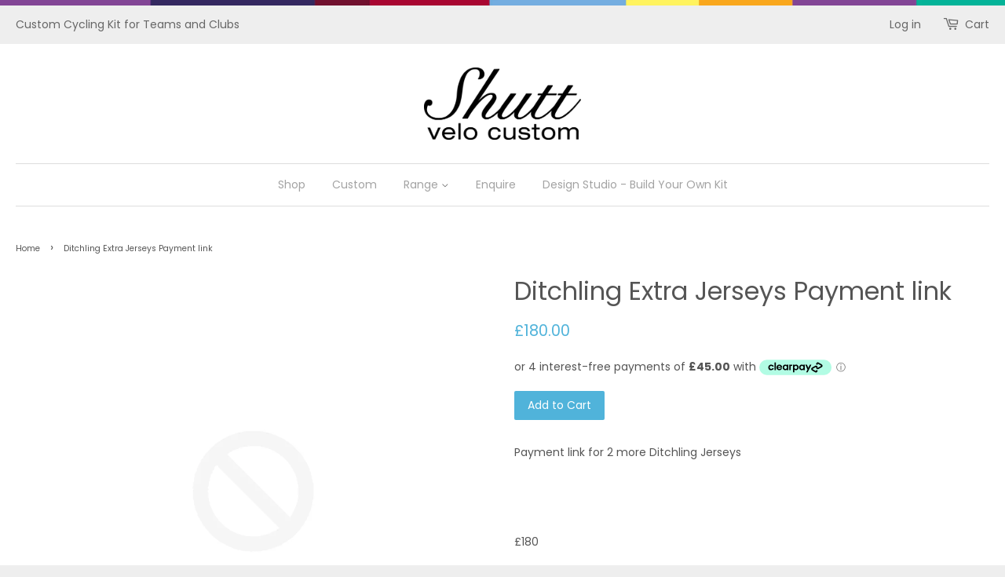

--- FILE ---
content_type: application/javascript
request_url: https://size-guides.esc-apps-cdn.com/1761661041-app.shutt-custom.myshopify.com.js?shop=shutt-custom.myshopify.com
body_size: 51289
content:
if (!window.eastsideco_sizeGuides || !window.eastsideco_sizeGuides.cachedCharts) {window.eastsideco_sizeGuides = window.eastsideco_sizeGuides || {}; window.eastsideco_sizeGuides.cachedCharts = [{"universal":0,"title":"Proline Roubaix Size Chart","top_text":"Sizes are for the max chest size. If you wear a heavy base layer underneath, consider one size larger (if close to top of range).","bottom_text":"","tag":",Pro_Roubaix,","top":1,"bottom":0,"left":1,"right":0,"img":"","img_position":"","vendor":"","type":"","data":[["<span class=\"esc-size-guide--cell-type--text\">Sport Fit<\/span>","<span class=\"esc-size-guide--cell-type--text\">XS<\/span>","<span class=\"esc-size-guide--cell-type--text\">S<\/span>","<span class=\"esc-size-guide--cell-type--text\">M<\/span>","<span class=\"esc-size-guide--cell-type--text\">L<\/span>","<span class=\"esc-size-guide--cell-type--text\">XL<\/span>","<span class=\"esc-size-guide--cell-type--text\">2XL<\/span>","<span class=\"esc-size-guide--cell-type--text\">3XL<\/span>","<span class=\"esc-size-guide--cell-type--text\">4XL<\/span>","<span class=\"esc-size-guide--cell-type--text\">5XL<\/span>"],["<span class=\"esc-size-guide--cell-type--text\">Chest (cm)<\/span>","<span class=\"esc-size-guide--cell-type--text\">90-94<\/span>","<span class=\"esc-size-guide--cell-type--text\">94-98<\/span>","<span class=\"esc-size-guide--cell-type--text\">98-102<\/span>","<span class=\"esc-size-guide--cell-type--text\">102-106<\/span>","<span class=\"esc-size-guide--cell-type--text\">106-110<\/span>","<span class=\"esc-size-guide--cell-type--text\">110-114<\/span>","<span class=\"esc-size-guide--cell-type--text\">114-118<\/span>","<span class=\"esc-size-guide--cell-type--text\">118-122<\/span>","<span class=\"esc-size-guide--cell-type--text\">122-126<\/span>"],["<span class=\"esc-size-guide--cell-type--text\">Chest (in)<\/span>","<span class=\"esc-size-guide--cell-type--text\">35-37<\/span>","<span class=\"esc-size-guide--cell-type--text\">37-38.5<\/span>","<span class=\"esc-size-guide--cell-type--text\">38.5-40<\/span>","<span class=\"esc-size-guide--cell-type--text\">40-41.5<\/span>","<span class=\"esc-size-guide--cell-type--text\">41.5-43<\/span>","<span class=\"esc-size-guide--cell-type--text\">43-44.5<\/span>","<span class=\"esc-size-guide--cell-type--text\">44.5-46<\/span>","<span class=\"esc-size-guide--cell-type--text\">46-48<\/span>","<span class=\"esc-size-guide--cell-type--text\">48-49.5<\/span>"]],"gt_translate_keys":["title","top_text","bottom_text"],"products":"","collections":""},{"universal":0,"title":"Classic Jersey Size Chart","top_text":"<br \/>\n","bottom_text":"All sizes in centimetres<br \/>\n","tag":",Recycled Classic,","top":1,"bottom":0,"left":1,"right":0,"img":"","img_position":"","vendor":"","type":"","data":[["<span class=\"esc-size-guide--cell-type--text\">Classic SSJ<\/span>","<span class=\"esc-size-guide--cell-type--text\">4XS<\/span>","<span class=\"esc-size-guide--cell-type--text\">3XS<\/span>","<span class=\"esc-size-guide--cell-type--text\">2XS<\/span>","<span class=\"esc-size-guide--cell-type--text\">XS<\/span>","<span class=\"esc-size-guide--cell-type--text\">S<\/span>","<span class=\"esc-size-guide--cell-type--text\">M<\/span>","<span class=\"esc-size-guide--cell-type--text\">L<\/span>","<span class=\"esc-size-guide--cell-type--text\">XL<\/span>","<span class=\"esc-size-guide--cell-type--text\">2XL<\/span>","<span class=\"esc-size-guide--cell-type--text\">3XL<\/span>","<span class=\"esc-size-guide--cell-type--text\">4XL<\/span>","<span class=\"esc-size-guide--cell-type--text\">5XL<\/span>"],["<span class=\"esc-size-guide--cell-type--text\">Chest<\/span>","<span class=\"esc-size-guide--cell-type--text\">76<\/span>","<span class=\"esc-size-guide--cell-type--text\">82<\/span>","<span class=\"esc-size-guide--cell-type--text\">88<\/span>","<span class=\"esc-size-guide--cell-type--text\">94 cm<\/span>","<span class=\"esc-size-guide--cell-type--text\"> 100 cm<\/span>","<span class=\"esc-size-guide--cell-type--text\">106 cm<\/span>","<span class=\"esc-size-guide--cell-type--text\">112 cm<\/span>","<span class=\"esc-size-guide--cell-type--text\">118 cm<\/span>","<span class=\"esc-size-guide--cell-type--text\">124 cm<\/span>","<span class=\"esc-size-guide--cell-type--text\">130 cm<\/span>","<span class=\"esc-size-guide--cell-type--text\">134 cm<\/span>","<span class=\"esc-size-guide--cell-type--text\">138 cm<\/span>"],["<span class=\"esc-size-guide--cell-type--text\">Waist<\/span>","<span class=\"esc-size-guide--cell-type--text\">54<\/span>","<span class=\"esc-size-guide--cell-type--text\">60<\/span>","<span class=\"esc-size-guide--cell-type--text\">66<\/span>","<span class=\"esc-size-guide--cell-type--text\">72 cm<\/span>","<span class=\"esc-size-guide--cell-type--text\">78 cm<\/span>","<span class=\"esc-size-guide--cell-type--text\">84 cm<\/span>","<span class=\"esc-size-guide--cell-type--text\">90 cm<\/span>","<span class=\"esc-size-guide--cell-type--text\">96 cm<\/span>","<span class=\"esc-size-guide--cell-type--text\">102 cm<\/span>","<span class=\"esc-size-guide--cell-type--text\">108 cm<\/span>","<span class=\"esc-size-guide--cell-type--text\">114 cm<\/span>","<span class=\"esc-size-guide--cell-type--text\">120 cm<\/span>"]],"gt_translate_keys":["title","top_text","bottom_text"],"products":"","collections":""},{"universal":0,"title":"Shutt Race Fit Short Sleeve Jersey","top_text":"","bottom_text":"","tag":",Proline SSJ,","top":0,"bottom":0,"left":0,"right":0,"img":"","img_position":"","vendor":"","type":"","data":[["<span class=\"esc-size-guide--cell-type--text\">Race Fit Jersey<\/span>","<span class=\"esc-size-guide--cell-type--text\">XS<\/span>","<span class=\"esc-size-guide--cell-type--text\">S<\/span>","<span class=\"esc-size-guide--cell-type--text\">M<\/span>","<span class=\"esc-size-guide--cell-type--text\">L<\/span>","<span class=\"esc-size-guide--cell-type--text\">XL<\/span>","<span class=\"esc-size-guide--cell-type--text\">2XL<\/span>","<span class=\"esc-size-guide--cell-type--text\">3XL<\/span>","<span class=\"esc-size-guide--cell-type--text\">4XL<\/span>","<span class=\"esc-size-guide--cell-type--text\">5XL<\/span>"],["<span class=\"esc-size-guide--cell-type--text\">MEN Chest (cm)<\/span>","<span class=\"esc-size-guide--cell-type--text\">80-85<\/span>","<span class=\"esc-size-guide--cell-type--text\">86-89<\/span>","<span class=\"esc-size-guide--cell-type--text\">90-93<\/span>","<span class=\"esc-size-guide--cell-type--text\">94-97<\/span>","<span class=\"esc-size-guide--cell-type--text\">98-103<\/span>","<span class=\"esc-size-guide--cell-type--text\">104-108<\/span>","<span class=\"esc-size-guide--cell-type--text\">109-112<\/span>","<span class=\"esc-size-guide--cell-type--text\">113-117<\/span>","<span class=\"esc-size-guide--cell-type--text\">118-121<\/span>"],["<span class=\"esc-size-guide--cell-type--text\">MEN Chest (in)<\/span>","<span class=\"esc-size-guide--cell-type--text\">31-33.5<\/span>","<span class=\"esc-size-guide--cell-type--text\">33.5-35<\/span>","<span class=\"esc-size-guide--cell-type--text\">35-36.5<\/span>","<span class=\"esc-size-guide--cell-type--text\">36.5-38.5<\/span>","<span class=\"esc-size-guide--cell-type--text\">38.5-40.5<\/span>","<span class=\"esc-size-guide--cell-type--text\">40.5-42.5<\/span>","<span class=\"esc-size-guide--cell-type--text\">42.5-44<\/span>","<span class=\"esc-size-guide--cell-type--text\">44-46<\/span>","<span class=\"esc-size-guide--cell-type--text\">46-48<\/span>"],["<span class=\"esc-size-guide--cell-type--text\"><\/span>","<span class=\"esc-size-guide--cell-type--text\"><\/span>","<span class=\"esc-size-guide--cell-type--text\"><\/span>","<span class=\"esc-size-guide--cell-type--text\"><\/span>","<span class=\"esc-size-guide--cell-type--text\"><\/span>","<span class=\"esc-size-guide--cell-type--text\"><\/span>","<span class=\"esc-size-guide--cell-type--text\"><\/span>","<span class=\"esc-size-guide--cell-type--text\"><\/span>","<span class=\"esc-size-guide--cell-type--text\"><\/span>","<span class=\"esc-size-guide--cell-type--text\"><\/span>"],["<span class=\"esc-size-guide--cell-type--text\">WOMEN Chest (cm)<\/span>","<span class=\"esc-size-guide--cell-type--text\">74-79<\/span>","<span class=\"esc-size-guide--cell-type--text\">79-84<\/span>","<span class=\"esc-size-guide--cell-type--text\">84-89<\/span>","<span class=\"esc-size-guide--cell-type--text\">89-94<\/span>","<span class=\"esc-size-guide--cell-type--text\">94-99<\/span>","<span class=\"esc-size-guide--cell-type--text\">99-104<\/span>","<span class=\"esc-size-guide--cell-type--text\">104-109<\/span>","<span class=\"esc-size-guide--cell-type--text\">109-114<\/span>","<span class=\"esc-size-guide--cell-type--text\">114-119<\/span>"],["<span class=\"esc-size-guide--cell-type--text\">WOMEN Chest (in)<\/span>","<span class=\"esc-size-guide--cell-type--text\">29-31<\/span>","<span class=\"esc-size-guide--cell-type--text\">31-33<\/span>","<span class=\"esc-size-guide--cell-type--text\">33-35<\/span>","<span class=\"esc-size-guide--cell-type--text\">35-37<\/span>","<span class=\"esc-size-guide--cell-type--text\">37-39<\/span>","<span class=\"esc-size-guide--cell-type--text\">39-41<\/span>","<span class=\"esc-size-guide--cell-type--text\">41-43<\/span>","<span class=\"esc-size-guide--cell-type--text\">43-45<\/span>","<span class=\"esc-size-guide--cell-type--text\">45-47<\/span>"]],"gt_translate_keys":["title","top_text","bottom_text"],"products":"","collections":""},{"universal":0,"title":"Women's Classic Raglan Short Sleeve ","top_text":"","bottom_text":"Please note hemline measurements are shown as relaxed. The hemline gripper is designed to stretch up to 15 cm and will hold the hemline in place. <br \/>\n","tag":",Women's Classic Raglan Short Sleeve,","top":1,"bottom":0,"left":1,"right":0,"img":"","img_position":"","vendor":"","type":"","data":[["<span class=\"esc-size-guide--cell-type--text\"><\/span>","<span class=\"esc-size-guide--cell-type--text\">XS<\/span>","<span class=\"esc-size-guide--cell-type--text\">S<\/span>","<span class=\"esc-size-guide--cell-type--text\">M<\/span>","<span class=\"esc-size-guide--cell-type--text\">L<\/span>","<span class=\"esc-size-guide--cell-type--text\">XL<\/span>","<span class=\"esc-size-guide--cell-type--text\">2XL<\/span>","<span class=\"esc-size-guide--cell-type--text\">3XL<\/span>","<span class=\"esc-size-guide--cell-type--text\">4XL<\/span>"],["<span class=\"esc-size-guide--cell-type--text\">Chest (cm)<\/span>","<span class=\"esc-size-guide--cell-type--text\">88 cm<\/span>","<span class=\"esc-size-guide--cell-type--text\">94 cm<\/span>","<span class=\"esc-size-guide--cell-type--text\">102 cm<\/span>","<span class=\"esc-size-guide--cell-type--text\">108 cm<\/span>","<span class=\"esc-size-guide--cell-type--text\">114 cm<\/span>","<span class=\"esc-size-guide--cell-type--text\">118 cm<\/span>","<span class=\"esc-size-guide--cell-type--text\">126 cm<\/span>","<span class=\"esc-size-guide--cell-type--text\">134 cm<\/span>"],["<span class=\"esc-size-guide--cell-type--text\">Waist (cm)<\/span>","<span class=\"esc-size-guide--cell-type--text\">72 cm<\/span>","<span class=\"esc-size-guide--cell-type--text\">76 cm<\/span>","<span class=\"esc-size-guide--cell-type--text\">84 cm<\/span>","<span class=\"esc-size-guide--cell-type--text\">92 cm<\/span>","<span class=\"esc-size-guide--cell-type--text\">102 cm<\/span>","<span class=\"esc-size-guide--cell-type--text\">110 cm<\/span>","<span class=\"esc-size-guide--cell-type--text\">114 cm<\/span>","<span class=\"esc-size-guide--cell-type--text\">124 cm<\/span>"],["<span class=\"esc-size-guide--cell-type--text\">Hem line relaxed<\/span>","<span class=\"esc-size-guide--cell-type--text\">76 cm<\/span>","<span class=\"esc-size-guide--cell-type--text\">84 cm<\/span>","<span class=\"esc-size-guide--cell-type--text\">90 cm<\/span>","<span class=\"esc-size-guide--cell-type--text\">96 cm<\/span>","<span class=\"esc-size-guide--cell-type--text\">100 cm<\/span>","<span class=\"esc-size-guide--cell-type--text\">106 cm<\/span>","<span class=\"esc-size-guide--cell-type--text\">114 cm<\/span>","<span class=\"esc-size-guide--cell-type--text\">124 cm<\/span>"]],"gt_translate_keys":["title","top_text","bottom_text"],"products":"","collections":""},{"universal":0,"title":"Classic (2020)","top_text":"<br \/>\n","bottom_text":"All sizes in centimetres<br \/>\n","tag":",Classic (Sport Cut),","top":1,"bottom":0,"left":1,"right":0,"img":"","img_position":"","vendor":"","type":"","data":[["<span class=\"esc-size-guide--cell-type--text\">Sportline<\/span>","<span class=\"esc-size-guide--cell-type--text\">XS<\/span>","<span class=\"esc-size-guide--cell-type--text\">S<\/span>","<span class=\"esc-size-guide--cell-type--text\">M<\/span>","<span class=\"esc-size-guide--cell-type--text\">L<\/span>","<span class=\"esc-size-guide--cell-type--text\">XL<\/span>","<span class=\"esc-size-guide--cell-type--text\">2XL<\/span>","<span class=\"esc-size-guide--cell-type--text\">3XL<\/span>","<span class=\"esc-size-guide--cell-type--text\">4XL<\/span>","<span class=\"esc-size-guide--cell-type--text\">5XL<\/span>"],["<span class=\"esc-size-guide--cell-type--text\">Chest<\/span>","<span class=\"esc-size-guide--cell-type--text\">88 cm<\/span>","<span class=\"esc-size-guide--cell-type--text\"> 92 cm<\/span>","<span class=\"esc-size-guide--cell-type--text\">96 cm<\/span>","<span class=\"esc-size-guide--cell-type--text\">100 cm<\/span>","<span class=\"esc-size-guide--cell-type--text\">104 cm<\/span>","<span class=\"esc-size-guide--cell-type--text\">108 cm<\/span>","<span class=\"esc-size-guide--cell-type--text\">112 cm<\/span>","<span class=\"esc-size-guide--cell-type--text\">116 cm<\/span>","<span class=\"esc-size-guide--cell-type--text\">120 cm<\/span>"],["<span class=\"esc-size-guide--cell-type--text\">Waist<\/span>","<span class=\"esc-size-guide--cell-type--text\">76 cm<\/span>","<span class=\"esc-size-guide--cell-type--text\">80 cm<\/span>","<span class=\"esc-size-guide--cell-type--text\">84 cm<\/span>","<span class=\"esc-size-guide--cell-type--text\">88 cm<\/span>","<span class=\"esc-size-guide--cell-type--text\">93 cm<\/span>","<span class=\"esc-size-guide--cell-type--text\">98 cm<\/span>","<span class=\"esc-size-guide--cell-type--text\">103 cm<\/span>","<span class=\"esc-size-guide--cell-type--text\">108 cm<\/span>","<span class=\"esc-size-guide--cell-type--text\">111 cm<\/span>"]],"gt_translate_keys":["title","top_text","bottom_text"],"products":"","collections":""},{"universal":0,"title":"Sportline Gilet","top_text":"","bottom_text":"","tag":",Sportline GIlet,","top":1,"bottom":0,"left":1,"right":0,"img":"","img_position":"","vendor":"","type":"","data":[["<span class=\"esc-size-guide--cell-type--text\">SIZE<\/span>","<span class=\"esc-size-guide--cell-type--text\">XS<\/span>","<span class=\"esc-size-guide--cell-type--text\">S<\/span>","<span class=\"esc-size-guide--cell-type--text\">M<\/span>","<span class=\"esc-size-guide--cell-type--text\">L<\/span>","<span class=\"esc-size-guide--cell-type--text\">XL<\/span>","<span class=\"esc-size-guide--cell-type--text\">2XL<\/span>","<span class=\"esc-size-guide--cell-type--text\">3XL<\/span>","<span class=\"esc-size-guide--cell-type--text\">4XL<\/span>","<span class=\"esc-size-guide--cell-type--text\">5XL<\/span>"],["<span class=\"esc-size-guide--cell-type--text\">Chest (cm)<\/span>","<span class=\"esc-size-guide--cell-type--text\">90-94<\/span>","<span class=\"esc-size-guide--cell-type--text\">94-98<\/span>","<span class=\"esc-size-guide--cell-type--text\">98-102<\/span>","<span class=\"esc-size-guide--cell-type--text\">102-106<\/span>","<span class=\"esc-size-guide--cell-type--text\">106-110<\/span>","<span class=\"esc-size-guide--cell-type--text\">110-114<\/span>","<span class=\"esc-size-guide--cell-type--text\">114-118<\/span>","<span class=\"esc-size-guide--cell-type--text\">118-122<\/span>","<span class=\"esc-size-guide--cell-type--text\">122-128<\/span>"],["<span class=\"esc-size-guide--cell-type--text\">Waist (cm)<\/span>","<span class=\"esc-size-guide--cell-type--text\">84<\/span>","<span class=\"esc-size-guide--cell-type--text\">88<\/span>","<span class=\"esc-size-guide--cell-type--text\">92<\/span>","<span class=\"esc-size-guide--cell-type--text\">96<\/span>","<span class=\"esc-size-guide--cell-type--text\">100<\/span>","<span class=\"esc-size-guide--cell-type--text\">104<\/span>","<span class=\"esc-size-guide--cell-type--text\">108<\/span>","<span class=\"esc-size-guide--cell-type--text\">112<\/span>","<span class=\"esc-size-guide--cell-type--text\">118<\/span>"],["<span class=\"esc-size-guide--cell-type--text\">Front (cm)<\/span>","<span class=\"esc-size-guide--cell-type--text\">54<\/span>","<span class=\"esc-size-guide--cell-type--text\">56<\/span>","<span class=\"esc-size-guide--cell-type--text\">58<\/span>","<span class=\"esc-size-guide--cell-type--text\">60<\/span>","<span class=\"esc-size-guide--cell-type--text\">62<\/span>","<span class=\"esc-size-guide--cell-type--text\">64<\/span>","<span class=\"esc-size-guide--cell-type--text\">66<\/span>","<span class=\"esc-size-guide--cell-type--text\">68<\/span>","<span class=\"esc-size-guide--cell-type--text\">70<\/span>"],["<span class=\"esc-size-guide--cell-type--text\">Back (cm)<\/span>","<span class=\"esc-size-guide--cell-type--text\">68<\/span>","<span class=\"esc-size-guide--cell-type--text\">70<\/span>","<span class=\"esc-size-guide--cell-type--text\">72<\/span>","<span class=\"esc-size-guide--cell-type--text\">75<\/span>","<span class=\"esc-size-guide--cell-type--text\">77.5<\/span>","<span class=\"esc-size-guide--cell-type--text\">80<\/span>","<span class=\"esc-size-guide--cell-type--text\">81.5<\/span>","<span class=\"esc-size-guide--cell-type--text\">83<\/span>","<span class=\"esc-size-guide--cell-type--text\">84<\/span>"],["<span class=\"esc-size-guide--cell-type--text\"><\/span>","<span class=\"esc-size-guide--cell-type--text\"><\/span>","<span class=\"esc-size-guide--cell-type--text\"><\/span>","<span class=\"esc-size-guide--cell-type--text\"><\/span>","<span class=\"esc-size-guide--cell-type--text\"><\/span>","<span class=\"esc-size-guide--cell-type--text\"><\/span>","<span class=\"esc-size-guide--cell-type--text\"><\/span>","<span class=\"esc-size-guide--cell-type--text\"><\/span>","<span class=\"esc-size-guide--cell-type--text\"><\/span>","<span class=\"esc-size-guide--cell-type--text\"><\/span>"],["<span class=\"esc-size-guide--cell-type--text\">Chest (in)<\/span>","<span class=\"esc-size-guide--cell-type--text\">35.5-37<\/span>","<span class=\"esc-size-guide--cell-type--text\">37-38.5<\/span>","<span class=\"esc-size-guide--cell-type--text\">38.5-40<\/span>","<span class=\"esc-size-guide--cell-type--text\">40-41.5<\/span>","<span class=\"esc-size-guide--cell-type--text\">41.5-43<\/span>","<span class=\"esc-size-guide--cell-type--text\">43-44.5<\/span>","<span class=\"esc-size-guide--cell-type--text\">44.5-46<\/span>","<span class=\"esc-size-guide--cell-type--text\">46-48<\/span>","<span class=\"esc-size-guide--cell-type--text\">48-50<\/span>"],["<span class=\"esc-size-guide--cell-type--text\">Waist (in)<\/span>","<span class=\"esc-size-guide--cell-type--text\">33<\/span>","<span class=\"esc-size-guide--cell-type--text\">34.5<\/span>","<span class=\"esc-size-guide--cell-type--text\">36<\/span>","<span class=\"esc-size-guide--cell-type--text\">37.5<\/span>","<span class=\"esc-size-guide--cell-type--text\">39<\/span>","<span class=\"esc-size-guide--cell-type--text\">41<\/span>","<span class=\"esc-size-guide--cell-type--text\">42.5<\/span>","<span class=\"esc-size-guide--cell-type--text\">44<\/span>","<span class=\"esc-size-guide--cell-type--text\">46.5<\/span>"],["<span class=\"esc-size-guide--cell-type--text\">Front (in)<\/span>","<span class=\"esc-size-guide--cell-type--text\">21.25<\/span>","<span class=\"esc-size-guide--cell-type--text\">22<\/span>","<span class=\"esc-size-guide--cell-type--text\">22.5<\/span>","<span class=\"esc-size-guide--cell-type--text\">23.5<\/span>","<span class=\"esc-size-guide--cell-type--text\">24.5<\/span>","<span class=\"esc-size-guide--cell-type--text\">25<\/span>","<span class=\"esc-size-guide--cell-type--text\">26<\/span>","<span class=\"esc-size-guide--cell-type--text\">26<\/span>","<span class=\"esc-size-guide--cell-type--text\">26.5<\/span>"],["<span class=\"esc-size-guide--cell-type--text\">Back (in)<\/span>","<span class=\"esc-size-guide--cell-type--text\">27<\/span>","<span class=\"esc-size-guide--cell-type--text\">27.5<\/span>","<span class=\"esc-size-guide--cell-type--text\">28.5<\/span>","<span class=\"esc-size-guide--cell-type--text\">29.5<\/span>","<span class=\"esc-size-guide--cell-type--text\">30.5<\/span>","<span class=\"esc-size-guide--cell-type--text\">31.5<\/span>","<span class=\"esc-size-guide--cell-type--text\">31.75<\/span>","<span class=\"esc-size-guide--cell-type--text\">32.5<\/span>","<span class=\"esc-size-guide--cell-type--text\">33<\/span>"]],"gt_translate_keys":["title","top_text","bottom_text"],"products":"","collections":""},{"universal":0,"title":"Descent Jacket","top_text":"Sizes shown in centimetres","bottom_text":"","tag":",Sportline Raincape,","top":0,"bottom":0,"left":0,"right":0,"img":"","img_position":"","vendor":"","type":"","data":[["<span class=\"esc-size-guide--cell-type--text\"><\/span>","<span class=\"esc-size-guide--cell-type--text\">XS<\/span>","<span class=\"esc-size-guide--cell-type--text\">S<\/span>","<span class=\"esc-size-guide--cell-type--text\">M<\/span>","<span class=\"esc-size-guide--cell-type--text\">L<\/span>","<span class=\"esc-size-guide--cell-type--text\">XL<\/span>","<span class=\"esc-size-guide--cell-type--text\">2XL<\/span>"],["<span class=\"esc-size-guide--cell-type--text\">1\/2 Chest<\/span>","<span class=\"esc-size-guide--cell-type--text\">50<\/span>","<span class=\"esc-size-guide--cell-type--text\">54<\/span>","<span class=\"esc-size-guide--cell-type--text\">58<\/span>","<span class=\"esc-size-guide--cell-type--text\">60<\/span>","<span class=\"esc-size-guide--cell-type--text\">63<\/span>","<span class=\"esc-size-guide--cell-type--text\">65<\/span>"],["<span class=\"esc-size-guide--cell-type--text\">Front Length<\/span>","<span class=\"esc-size-guide--cell-type--text\">56<\/span>","<span class=\"esc-size-guide--cell-type--text\">58<\/span>","<span class=\"esc-size-guide--cell-type--text\">60<\/span>","<span class=\"esc-size-guide--cell-type--text\">63<\/span>","<span class=\"esc-size-guide--cell-type--text\">65<\/span>","<span class=\"esc-size-guide--cell-type--text\">66<\/span>"],["<span class=\"esc-size-guide--cell-type--text\">Back Length<\/span>","<span class=\"esc-size-guide--cell-type--text\">68<\/span>","<span class=\"esc-size-guide--cell-type--text\">70<\/span>","<span class=\"esc-size-guide--cell-type--text\">75<\/span>","<span class=\"esc-size-guide--cell-type--text\">77<\/span>","<span class=\"esc-size-guide--cell-type--text\">80<\/span>","<span class=\"esc-size-guide--cell-type--text\">80<\/span>"]],"gt_translate_keys":["title","top_text","bottom_text"],"products":"","collections":""},{"universal":0,"title":"Proline Gilet ","top_text":"Unisex design","bottom_text":"","tag":",#prolinegilet,","top":1,"bottom":0,"left":1,"right":0,"img":"","img_position":"","vendor":"","type":"","data":[["<span class=\"esc-size-guide--cell-type--text\"><\/span>","<span class=\"esc-size-guide--cell-type--text\">XS<\/span>","<span class=\"esc-size-guide--cell-type--text\">S<\/span>","<span class=\"esc-size-guide--cell-type--text\">M<\/span>","<span class=\"esc-size-guide--cell-type--text\">L<\/span>","<span class=\"esc-size-guide--cell-type--text\">XL<\/span>","<span class=\"esc-size-guide--cell-type--text\">2XL<\/span>","<span class=\"esc-size-guide--cell-type--text\">3XL<\/span>","<span class=\"esc-size-guide--cell-type--text\">4XL<\/span>"],["<span class=\"esc-size-guide--cell-type--text\">Chest<\/span>","<span class=\"esc-size-guide--cell-type--text\">86-90cm<\/span>","<span class=\"esc-size-guide--cell-type--text\">90-94cm<\/span>","<span class=\"esc-size-guide--cell-type--text\">94-98cm<\/span>","<span class=\"esc-size-guide--cell-type--text\">98-102cm<\/span>","<span class=\"esc-size-guide--cell-type--text\">102-106cm<\/span>","<span class=\"esc-size-guide--cell-type--text\">106-110cm<\/span>","<span class=\"esc-size-guide--cell-type--text\">110-114cm<\/span>","<span class=\"esc-size-guide--cell-type--text\">114-118cm<\/span>"],["<span class=\"esc-size-guide--cell-type--text\">Back length<\/span>","<span class=\"esc-size-guide--cell-type--text\">67 cm<\/span>","<span class=\"esc-size-guide--cell-type--text\">68 cm<\/span>","<span class=\"esc-size-guide--cell-type--text\">69 cm<\/span>","<span class=\"esc-size-guide--cell-type--text\">70 cm<\/span>","<span class=\"esc-size-guide--cell-type--text\">70 cm<\/span>","<span class=\"esc-size-guide--cell-type--text\">71 cm<\/span>","<span class=\"esc-size-guide--cell-type--text\">72 cm<\/span>","<span class=\"esc-size-guide--cell-type--text\">73cm<\/span>"]],"gt_translate_keys":["title","top_text","bottom_text"],"products":"","collections":""},{"universal":0,"title":"Women's Proline Race Fit Jersey","top_text":"Shutt's Proline Race Fit Jersey is pre-cut in an athletic riding position and is designed to be worn close to the skin.","bottom_text":"","tag":",proline-w,","top":1,"bottom":0,"left":1,"right":0,"img":"","img_position":"","vendor":"","type":"","data":[["<span class=\"esc-size-guide--cell-type--text\"><\/span>","<span class=\"esc-size-guide--cell-type--text\">XS<\/span>","<span class=\"esc-size-guide--cell-type--text\">S<\/span>","<span class=\"esc-size-guide--cell-type--text\">M<\/span>","<span class=\"esc-size-guide--cell-type--text\">L<\/span>","<span class=\"esc-size-guide--cell-type--text\">XL<\/span>","<span class=\"esc-size-guide--cell-type--text\">2XL<\/span>","<span class=\"esc-size-guide--cell-type--text\">3XL<\/span>"],["<span class=\"esc-size-guide--cell-type--text\">Chest (cm)<\/span>","<span class=\"esc-size-guide--cell-type--text\">74 cm<\/span>","<span class=\"esc-size-guide--cell-type--text\">79 cm<\/span>","<span class=\"esc-size-guide--cell-type--text\">84 cm<\/span>","<span class=\"esc-size-guide--cell-type--text\">89 cm<\/span>","<span class=\"esc-size-guide--cell-type--text\">94 cm<\/span>","<span class=\"esc-size-guide--cell-type--text\">99 cm<\/span>","<span class=\"esc-size-guide--cell-type--text\">104 cm<\/span>"],["<span class=\"esc-size-guide--cell-type--text\">Waist (cm)<\/span>","<span class=\"esc-size-guide--cell-type--text\">58 cm<\/span>","<span class=\"esc-size-guide--cell-type--text\">63 cm<\/span>","<span class=\"esc-size-guide--cell-type--text\">68 cm<\/span>","<span class=\"esc-size-guide--cell-type--text\">73 cm<\/span>","<span class=\"esc-size-guide--cell-type--text\">78 cm<\/span>","<span class=\"esc-size-guide--cell-type--text\">83 cm<\/span>","<span class=\"esc-size-guide--cell-type--text\">87 cm<\/span>"],["<span class=\"esc-size-guide--cell-type--text\">Hips (cm)<\/span>","<span class=\"esc-size-guide--cell-type--text\">87 cm<\/span>","<span class=\"esc-size-guide--cell-type--text\">92 cm<\/span>","<span class=\"esc-size-guide--cell-type--text\">97 cm<\/span>","<span class=\"esc-size-guide--cell-type--text\">102 cm<\/span>","<span class=\"esc-size-guide--cell-type--text\">107 cm<\/span>","<span class=\"esc-size-guide--cell-type--text\">112 cm<\/span>","<span class=\"esc-size-guide--cell-type--text\">117 cm<\/span>"],["<span class=\"esc-size-guide--cell-type--text\"><\/span>","<span class=\"esc-size-guide--cell-type--text\"><\/span>","<span class=\"esc-size-guide--cell-type--text\"><\/span>","<span class=\"esc-size-guide--cell-type--text\"><\/span>","<span class=\"esc-size-guide--cell-type--text\"><\/span>","<span class=\"esc-size-guide--cell-type--text\"><\/span>","<span class=\"esc-size-guide--cell-type--text\"><\/span>","<span class=\"esc-size-guide--cell-type--text\"><\/span>"],["<span class=\"esc-size-guide--cell-type--text\">Chest (in)<\/span>","<span class=\"esc-size-guide--cell-type--text\">29 in<\/span>","<span class=\"esc-size-guide--cell-type--text\">31 in<\/span>","<span class=\"esc-size-guide--cell-type--text\">33 in<\/span>","<span class=\"esc-size-guide--cell-type--text\">35 in<\/span>","<span class=\"esc-size-guide--cell-type--text\">37 in<\/span>","<span class=\"esc-size-guide--cell-type--text\">39 in<\/span>","<span class=\"esc-size-guide--cell-type--text\">41 in<\/span>"],["<span class=\"esc-size-guide--cell-type--text\">Waist (in)<\/span>","<span class=\"esc-size-guide--cell-type--text\">23 in<\/span>","<span class=\"esc-size-guide--cell-type--text\">25 in<\/span>","<span class=\"esc-size-guide--cell-type--text\">27 in<\/span>","<span class=\"esc-size-guide--cell-type--text\">29 in<\/span>","<span class=\"esc-size-guide--cell-type--text\">31 in<\/span>","<span class=\"esc-size-guide--cell-type--text\">33 in<\/span>","<span class=\"esc-size-guide--cell-type--text\">34.5 in<\/span>"],["<span class=\"esc-size-guide--cell-type--text\">Hips (in)<\/span>","<span class=\"esc-size-guide--cell-type--text\">34.5 in<\/span>","<span class=\"esc-size-guide--cell-type--text\">36 in<\/span>","<span class=\"esc-size-guide--cell-type--text\">38 in<\/span>","<span class=\"esc-size-guide--cell-type--text\">40 in<\/span>","<span class=\"esc-size-guide--cell-type--text\">42 in<\/span>","<span class=\"esc-size-guide--cell-type--text\">44 in<\/span>","<span class=\"esc-size-guide--cell-type--text\">46 in<\/span>"]],"gt_translate_keys":["title","top_text","bottom_text"],"products":"","collections":""},{"universal":0,"title":"Women's Proline Roubaix (Sport Fit)","top_text":"This garment is design and cut as an outer layer to accommodate a layering system. Sport Fit.<br \/>\n<br \/>\n","bottom_text":"Sizes shown in centimetres<br \/>\n","tag":",Women's Proline Roubaix,","top":1,"bottom":0,"left":1,"right":0,"img":"","img_position":"","vendor":"","type":"","data":[["<span class=\"esc-size-guide--cell-type--text\"><\/span>","<span class=\"esc-size-guide--cell-type--text\">XS<\/span>","<span class=\"esc-size-guide--cell-type--text\">S<\/span>","<span class=\"esc-size-guide--cell-type--text\">M<\/span>","<span class=\"esc-size-guide--cell-type--text\">L<\/span>","<span class=\"esc-size-guide--cell-type--text\">XL<\/span>"],["<span class=\"esc-size-guide--cell-type--text\">Chest<\/span>","<span class=\"esc-size-guide--cell-type--text\">74-28<\/span>","<span class=\"esc-size-guide--cell-type--text\">79-83<\/span>","<span class=\"esc-size-guide--cell-type--text\">84-88<\/span>","<span class=\"esc-size-guide--cell-type--text\">89-93<\/span>","<span class=\"esc-size-guide--cell-type--text\">94-98<\/span>"],["<span class=\"esc-size-guide--cell-type--text\">Waist<\/span>","<span class=\"esc-size-guide--cell-type--text\">58-62<\/span>","<span class=\"esc-size-guide--cell-type--text\">63-67<\/span>","<span class=\"esc-size-guide--cell-type--text\">68-72<\/span>","<span class=\"esc-size-guide--cell-type--text\">73-77<\/span>","<span class=\"esc-size-guide--cell-type--text\">78-82<\/span>"]],"gt_translate_keys":["title","top_text","bottom_text"],"products":"","collections":""},{"universal":0,"title":"Shutt Sportline Cut","top_text":"Shutt Sportline jerseys are designed with style and performance in mind with an athletic fit that's tailored to perfection.<br \/>\n<br \/>\nFor jerseys please use the CHEST measurement.","bottom_text":"","tag":",sportline,winter bundle,summer bundle,","top":1,"bottom":0,"left":1,"right":0,"img":"","img_position":"","vendor":"","type":"","data":[["<span class=\"esc-size-guide--cell-type--text\"><\/span>","<span class=\"esc-size-guide--cell-type--text\">XS<\/span>","<span class=\"esc-size-guide--cell-type--text\">S<\/span>","<span class=\"esc-size-guide--cell-type--text\">M<\/span>","<span class=\"esc-size-guide--cell-type--text\">L<\/span>","<span class=\"esc-size-guide--cell-type--text\">XL<\/span>","<span class=\"esc-size-guide--cell-type--text\">2XL<\/span>","<span class=\"esc-size-guide--cell-type--text\">3XL<\/span>","<span class=\"esc-size-guide--cell-type--text\">4XL<\/span>","<span class=\"esc-size-guide--cell-type--text\">5XL<\/span>","<span class=\"esc-size-guide--cell-type--text\">6XL<\/span>"],["<span class=\"esc-size-guide--cell-type--text\">Chest (cm)<\/span>","<span class=\"esc-size-guide--cell-type--text\">88 cm<\/span>","<span class=\"esc-size-guide--cell-type--text\">92 cm<\/span>","<span class=\"esc-size-guide--cell-type--text\">96 cm<\/span>","<span class=\"esc-size-guide--cell-type--text\">100 cm<\/span>","<span class=\"esc-size-guide--cell-type--text\">105 cm<\/span>","<span class=\"esc-size-guide--cell-type--text\">110 cm<\/span>","<span class=\"esc-size-guide--cell-type--text\">115 cm<\/span>","<span class=\"esc-size-guide--cell-type--text\">119 cm<\/span>","<span class=\"esc-size-guide--cell-type--text\">123 cm<\/span>","<span class=\"esc-size-guide--cell-type--text\">127 cm<\/span>"],["<span class=\"esc-size-guide--cell-type--text\">Hips (cm)<\/span>","<span class=\"esc-size-guide--cell-type--text\">90 cm<\/span>","<span class=\"esc-size-guide--cell-type--text\">94 cm<\/span>","<span class=\"esc-size-guide--cell-type--text\">98 cm<\/span>","<span class=\"esc-size-guide--cell-type--text\">102 cm<\/span>","<span class=\"esc-size-guide--cell-type--text\">107 cm<\/span>","<span class=\"esc-size-guide--cell-type--text\">112 cm<\/span>","<span class=\"esc-size-guide--cell-type--text\">117 cm<\/span>","<span class=\"esc-size-guide--cell-type--text\">122 cm<\/span>","<span class=\"esc-size-guide--cell-type--text\">126 cm<\/span>","<span class=\"esc-size-guide--cell-type--text\">130 cm<\/span>"],["<span class=\"esc-size-guide--cell-type--text\">Inseam (cm)<\/span>","<span class=\"esc-size-guide--cell-type--text\">23.5 cm<\/span>","<span class=\"esc-size-guide--cell-type--text\">24 cm<\/span>","<span class=\"esc-size-guide--cell-type--text\">24.5 cm<\/span>","<span class=\"esc-size-guide--cell-type--text\">25 cm<\/span>","<span class=\"esc-size-guide--cell-type--text\">25.5 cm<\/span>","<span class=\"esc-size-guide--cell-type--text\">26 cm<\/span>","<span class=\"esc-size-guide--cell-type--text\">26.5 cm<\/span>","<span class=\"esc-size-guide--cell-type--text\">27 cm<\/span>","<span class=\"esc-size-guide--cell-type--text\">27.5 cm<\/span>","<span class=\"esc-size-guide--cell-type--text\">28 cm<\/span>"],["<span class=\"esc-size-guide--cell-type--text\"><\/span>","<span class=\"esc-size-guide--cell-type--text\"><\/span>","<span class=\"esc-size-guide--cell-type--text\"><\/span>","<span class=\"esc-size-guide--cell-type--text\"><\/span>","<span class=\"esc-size-guide--cell-type--text\"><\/span>","<span class=\"esc-size-guide--cell-type--text\"><\/span>","<span class=\"esc-size-guide--cell-type--text\"><\/span>","<span class=\"esc-size-guide--cell-type--text\"><\/span>","<span class=\"esc-size-guide--cell-type--text\"><\/span>","<span class=\"esc-size-guide--cell-type--text\"><\/span>","<span class=\"esc-size-guide--cell-type--text\"><\/span>"],["<span class=\"esc-size-guide--cell-type--text\">Chest (in)<\/span>","<span class=\"esc-size-guide--cell-type--text\">34.5 in<\/span>","<span class=\"esc-size-guide--cell-type--text\">36 in<\/span>","<span class=\"esc-size-guide--cell-type--text\">38 in<\/span>","<span class=\"esc-size-guide--cell-type--text\">39.5 in<\/span>","<span class=\"esc-size-guide--cell-type--text\">41.5 in<\/span>","<span class=\"esc-size-guide--cell-type--text\">43.5 in<\/span>","<span class=\"esc-size-guide--cell-type--text\">45.5 in<\/span>","<span class=\"esc-size-guide--cell-type--text\">47 in<\/span>","<span class=\"esc-size-guide--cell-type--text\">48.5 in<\/span>","<span class=\"esc-size-guide--cell-type--text\">50 in<\/span>"],["<span class=\"esc-size-guide--cell-type--text\">Hips (in)<\/span>","<span class=\"esc-size-guide--cell-type--text\">35 in<\/span>","<span class=\"esc-size-guide--cell-type--text\">37 in<\/span>","<span class=\"esc-size-guide--cell-type--text\">38.5 in<\/span>","<span class=\"esc-size-guide--cell-type--text\">40 in<\/span>","<span class=\"esc-size-guide--cell-type--text\">42 in<\/span>","<span class=\"esc-size-guide--cell-type--text\">44 in<\/span>","<span class=\"esc-size-guide--cell-type--text\">46 in<\/span>","<span class=\"esc-size-guide--cell-type--text\">48 in<\/span>","<span class=\"esc-size-guide--cell-type--text\">49.5 in<\/span>","<span class=\"esc-size-guide--cell-type--text\">52 in<\/span>"],["<span class=\"esc-size-guide--cell-type--text\">Inseam (in)<\/span>","<span class=\"esc-size-guide--cell-type--text\">9.25 in<\/span>","<span class=\"esc-size-guide--cell-type--text\">9.5 in<\/span>","<span class=\"esc-size-guide--cell-type--text\">9.5 in<\/span>","<span class=\"esc-size-guide--cell-type--text\">10 in<\/span>","<span class=\"esc-size-guide--cell-type--text\">10 in<\/span>","<span class=\"esc-size-guide--cell-type--text\">10.25 in<\/span>","<span class=\"esc-size-guide--cell-type--text\">10.5 in<\/span>","<span class=\"esc-size-guide--cell-type--text\">10.5 in<\/span>","<span class=\"esc-size-guide--cell-type--text\">11 in<\/span>","<span class=\"esc-size-guide--cell-type--text\">11.5 in<\/span>"]],"gt_translate_keys":["title","top_text","bottom_text"],"products":"","collections":""},{"universal":0,"title":"Sportline Gabba","top_text":"","bottom_text":"","tag":",Sportline Repel,GABBA,","top":1,"bottom":0,"left":1,"right":0,"img":"","img_position":"","vendor":"","type":"","data":[["<span class=\"esc-size-guide--cell-type--text\">Size<\/span>","<span class=\"esc-size-guide--cell-type--text\">XS<\/span>","<span class=\"esc-size-guide--cell-type--text\">S<\/span>","<span class=\"esc-size-guide--cell-type--text\">M<\/span>","<span class=\"esc-size-guide--cell-type--text\">L<\/span>","<span class=\"esc-size-guide--cell-type--text\">XL<\/span>","<span class=\"esc-size-guide--cell-type--text\">2XL<\/span>","<span class=\"esc-size-guide--cell-type--text\">3XL<\/span>","<span class=\"esc-size-guide--cell-type--text\">4XL<\/span>","<span class=\"esc-size-guide--cell-type--text\">5XL<\/span>"],["<span class=\"esc-size-guide--cell-type--text\">Chest (cm)<\/span>","<span class=\"esc-size-guide--cell-type--text\">70-78<\/span>","<span class=\"esc-size-guide--cell-type--text\">78-86<\/span>","<span class=\"esc-size-guide--cell-type--text\">86-94<\/span>","<span class=\"esc-size-guide--cell-type--text\">94-102<\/span>","<span class=\"esc-size-guide--cell-type--text\">102-110<\/span>","<span class=\"esc-size-guide--cell-type--text\">110-118<\/span>","<span class=\"esc-size-guide--cell-type--text\">118-126<\/span>","<span class=\"esc-size-guide--cell-type--text\">126-134<\/span>","<span class=\"esc-size-guide--cell-type--text\">134-142<\/span>"],["<span class=\"esc-size-guide--cell-type--text\">Chest (inch)<\/span>","<span class=\"esc-size-guide--cell-type--text\">27.5-30.5<\/span>","<span class=\"esc-size-guide--cell-type--text\">30.5-34<\/span>","<span class=\"esc-size-guide--cell-type--text\">34-37<\/span>","<span class=\"esc-size-guide--cell-type--text\">37-40<\/span>","<span class=\"esc-size-guide--cell-type--text\">40-43<\/span>","<span class=\"esc-size-guide--cell-type--text\">43-46<\/span>","<span class=\"esc-size-guide--cell-type--text\">46-49<\/span>","<span class=\"esc-size-guide--cell-type--text\">49-52.5<\/span>","<span class=\"esc-size-guide--cell-type--text\">52.5-56<\/span>"],["<span class=\"esc-size-guide--cell-type--text\">Front Length<\/span>","<span class=\"esc-size-guide--cell-type--text\">52cm<\/span>","<span class=\"esc-size-guide--cell-type--text\">52cm<\/span>","<span class=\"esc-size-guide--cell-type--text\">53cm<\/span>","<span class=\"esc-size-guide--cell-type--text\">54cm<\/span>","<span class=\"esc-size-guide--cell-type--text\">55cm<\/span>","<span class=\"esc-size-guide--cell-type--text\">56cm<\/span>","<span class=\"esc-size-guide--cell-type--text\">57cm<\/span>","<span class=\"esc-size-guide--cell-type--text\">58cm<\/span>","<span class=\"esc-size-guide--cell-type--text\">59cm<\/span>"],["<span class=\"esc-size-guide--cell-type--text\">Back Length<\/span>","<span class=\"esc-size-guide--cell-type--text\">74cm<\/span>","<span class=\"esc-size-guide--cell-type--text\">76cm<\/span>","<span class=\"esc-size-guide--cell-type--text\">77cm<\/span>","<span class=\"esc-size-guide--cell-type--text\">78cm<\/span>","<span class=\"esc-size-guide--cell-type--text\">79cm<\/span>","<span class=\"esc-size-guide--cell-type--text\">80cm<\/span>","<span class=\"esc-size-guide--cell-type--text\">81cm<\/span>","<span class=\"esc-size-guide--cell-type--text\">82cm<\/span>","<span class=\"esc-size-guide--cell-type--text\">83cm<\/span>"],["<span class=\"esc-size-guide--cell-type--text\">Sleeve Length<\/span>","<span class=\"esc-size-guide--cell-type--text\">58cm<\/span>","<span class=\"esc-size-guide--cell-type--text\">59cm<\/span>","<span class=\"esc-size-guide--cell-type--text\">60cm<\/span>","<span class=\"esc-size-guide--cell-type--text\">61cm<\/span>","<span class=\"esc-size-guide--cell-type--text\">62cm<\/span>","<span class=\"esc-size-guide--cell-type--text\">63cm<\/span>","<span class=\"esc-size-guide--cell-type--text\">64cm<\/span>","<span class=\"esc-size-guide--cell-type--text\">65cm<\/span>","<span class=\"esc-size-guide--cell-type--text\">66cm<\/span>"]],"gt_translate_keys":["title","top_text","bottom_text"],"products":"","collections":""},{"universal":0,"title":"Norway Puffer","top_text":"","bottom_text":"","tag":",Norway,","top":1,"bottom":0,"left":1,"right":0,"img":"","img_position":"","vendor":"","type":"","data":[["<span class=\"esc-size-guide--cell-type--text\">MEN&#039;S SIZE<\/span>","<span class=\"esc-size-guide--cell-type--text\">XS<\/span>","<span class=\"esc-size-guide--cell-type--text\">S<\/span>","<span class=\"esc-size-guide--cell-type--text\">M<\/span>","<span class=\"esc-size-guide--cell-type--text\">L<\/span>","<span class=\"esc-size-guide--cell-type--text\">XL<\/span>","<span class=\"esc-size-guide--cell-type--text\">2XL<\/span>","<span class=\"esc-size-guide--cell-type--text\">3XL<\/span>"],["<span class=\"esc-size-guide--cell-type--text\">Chest Inches<\/span>","<span class=\"esc-size-guide--cell-type--text\"><\/span>","<span class=\"esc-size-guide--cell-type--text\">38<\/span>","<span class=\"esc-size-guide--cell-type--text\">41<\/span>","<span class=\"esc-size-guide--cell-type--text\">44<\/span>","<span class=\"esc-size-guide--cell-type--text\">47<\/span>","<span class=\"esc-size-guide--cell-type--text\">50<\/span>","<span class=\"esc-size-guide--cell-type--text\">53<\/span>"],["<span class=\"esc-size-guide--cell-type--text\">Chest CM<\/span>","<span class=\"esc-size-guide--cell-type--text\"><\/span>","<span class=\"esc-size-guide--cell-type--text\">97<\/span>","<span class=\"esc-size-guide--cell-type--text\">105<\/span>","<span class=\"esc-size-guide--cell-type--text\">112<\/span>","<span class=\"esc-size-guide--cell-type--text\">120<\/span>","<span class=\"esc-size-guide--cell-type--text\">127<\/span>","<span class=\"esc-size-guide--cell-type--text\">135<\/span>"],["<span class=\"esc-size-guide--cell-type--text\"><\/span>","<span class=\"esc-size-guide--cell-type--text\"><\/span>","<span class=\"esc-size-guide--cell-type--text\"><\/span>","<span class=\"esc-size-guide--cell-type--text\"><\/span>","<span class=\"esc-size-guide--cell-type--text\"><\/span>","<span class=\"esc-size-guide--cell-type--text\"><\/span>","<span class=\"esc-size-guide--cell-type--text\"><\/span>","<span class=\"esc-size-guide--cell-type--text\"><\/span>"],["<span class=\"esc-size-guide--cell-type--text\">WOMEN&#039;S SIZE<\/span>","<span class=\"esc-size-guide--cell-type--text\">XS<\/span>","<span class=\"esc-size-guide--cell-type--text\">S<\/span>","<span class=\"esc-size-guide--cell-type--text\">M<\/span>","<span class=\"esc-size-guide--cell-type--text\">L<\/span>","<span class=\"esc-size-guide--cell-type--text\">XL<\/span>","<span class=\"esc-size-guide--cell-type--text\">2XL<\/span>","<span class=\"esc-size-guide--cell-type--text\"><\/span>"],["<span class=\"esc-size-guide--cell-type--text\">Size<\/span>","<span class=\"esc-size-guide--cell-type--text\">8<\/span>","<span class=\"esc-size-guide--cell-type--text\">10<\/span>","<span class=\"esc-size-guide--cell-type--text\">12<\/span>","<span class=\"esc-size-guide--cell-type--text\">14<\/span>","<span class=\"esc-size-guide--cell-type--text\">16<\/span>","<span class=\"esc-size-guide--cell-type--text\">18<\/span>","<span class=\"esc-size-guide--cell-type--text\"><\/span>"],["<span class=\"esc-size-guide--cell-type--text\">Chest CM<\/span>","<span class=\"esc-size-guide--cell-type--text\">86<\/span>","<span class=\"esc-size-guide--cell-type--text\">92<\/span>","<span class=\"esc-size-guide--cell-type--text\">96<\/span>","<span class=\"esc-size-guide--cell-type--text\">101<\/span>","<span class=\"esc-size-guide--cell-type--text\">106<\/span>","<span class=\"esc-size-guide--cell-type--text\">112<\/span>","<span class=\"esc-size-guide--cell-type--text\"><\/span>"],["<span class=\"esc-size-guide--cell-type--text\">Chest Inches<\/span>","<span class=\"esc-size-guide--cell-type--text\">34<\/span>","<span class=\"esc-size-guide--cell-type--text\">36<\/span>","<span class=\"esc-size-guide--cell-type--text\">38<\/span>","<span class=\"esc-size-guide--cell-type--text\">40<\/span>","<span class=\"esc-size-guide--cell-type--text\">42<\/span>","<span class=\"esc-size-guide--cell-type--text\">44<\/span>","<span class=\"esc-size-guide--cell-type--text\"><\/span>"]],"gt_translate_keys":["title","top_text","bottom_text"],"products":"","collections":""},{"universal":0,"title":"Men's Proline Race Fit Bib Shorts and Tights","top_text":"Shutt Proline Race Fit is pre-cut in an athletic riding position and is designed to be worn close to the skin.","bottom_text":"","tag":",PROLINE BIBS,","top":1,"bottom":0,"left":1,"right":0,"img":"","img_position":"","vendor":"","type":"","data":[["<span class=\"esc-size-guide--cell-type--text\"><\/span>","<span class=\"esc-size-guide--cell-type--text\">XS<\/span>","<span class=\"esc-size-guide--cell-type--text\">S<\/span>","<span class=\"esc-size-guide--cell-type--text\">M<\/span>","<span class=\"esc-size-guide--cell-type--text\">L<\/span>","<span class=\"esc-size-guide--cell-type--text\">XL<\/span>","<span class=\"esc-size-guide--cell-type--text\">2XL<\/span>","<span class=\"esc-size-guide--cell-type--text\">3XL<\/span>","<span class=\"esc-size-guide--cell-type--text\">4XL<\/span>"],["<span class=\"esc-size-guide--cell-type--text\">Waist (cm)<\/span>","<span class=\"esc-size-guide--cell-type--text\">72 cm<\/span>","<span class=\"esc-size-guide--cell-type--text\">76 cm<\/span>","<span class=\"esc-size-guide--cell-type--text\">80 cm<\/span>","<span class=\"esc-size-guide--cell-type--text\">84 cm<\/span>","<span class=\"esc-size-guide--cell-type--text\">88 cm<\/span>","<span class=\"esc-size-guide--cell-type--text\">93 cm<\/span>","<span class=\"esc-size-guide--cell-type--text\">98 cm<\/span>","<span class=\"esc-size-guide--cell-type--text\">103cm<\/span>"],["<span class=\"esc-size-guide--cell-type--text\">Hips (cm)<\/span>","<span class=\"esc-size-guide--cell-type--text\">86 cm<\/span>","<span class=\"esc-size-guide--cell-type--text\">90 cm<\/span>","<span class=\"esc-size-guide--cell-type--text\">94 cm<\/span>","<span class=\"esc-size-guide--cell-type--text\">98 cm<\/span>","<span class=\"esc-size-guide--cell-type--text\">102 cm<\/span>","<span class=\"esc-size-guide--cell-type--text\">107 cm<\/span>","<span class=\"esc-size-guide--cell-type--text\">112 cm<\/span>","<span class=\"esc-size-guide--cell-type--text\">117cm<\/span>"],["<span class=\"esc-size-guide--cell-type--text\">Inseam (cm)<\/span>","<span class=\"esc-size-guide--cell-type--text\">23.5 cm<\/span>","<span class=\"esc-size-guide--cell-type--text\">24 cm<\/span>","<span class=\"esc-size-guide--cell-type--text\">24.5 cm<\/span>","<span class=\"esc-size-guide--cell-type--text\">25 cm<\/span>","<span class=\"esc-size-guide--cell-type--text\">25.5 cm<\/span>","<span class=\"esc-size-guide--cell-type--text\">26 cm<\/span>","<span class=\"esc-size-guide--cell-type--text\">26.5 cm<\/span>","<span class=\"esc-size-guide--cell-type--text\">27cm<\/span>"],["<span class=\"esc-size-guide--cell-type--text\"><\/span>","<span class=\"esc-size-guide--cell-type--text\"><\/span>","<span class=\"esc-size-guide--cell-type--text\"><\/span>","<span class=\"esc-size-guide--cell-type--text\"><\/span>","<span class=\"esc-size-guide--cell-type--text\"><\/span>","<span class=\"esc-size-guide--cell-type--text\"><\/span>","<span class=\"esc-size-guide--cell-type--text\"><\/span>","<span class=\"esc-size-guide--cell-type--text\"><\/span>","<span class=\"esc-size-guide--cell-type--text\"><\/span>"],["<span class=\"esc-size-guide--cell-type--text\">Waist (in)<\/span>","<span class=\"esc-size-guide--cell-type--text\">28.5<\/span>","<span class=\"esc-size-guide--cell-type--text\">30 in<\/span>","<span class=\"esc-size-guide--cell-type--text\">31.5 in<\/span>","<span class=\"esc-size-guide--cell-type--text\">33 in<\/span>","<span class=\"esc-size-guide--cell-type--text\">34.5 in<\/span>","<span class=\"esc-size-guide--cell-type--text\">36.5 in<\/span>","<span class=\"esc-size-guide--cell-type--text\">38.5 in<\/span>","<span class=\"esc-size-guide--cell-type--text\">40.5 in <\/span>"],["<span class=\"esc-size-guide--cell-type--text\">Hips (in)<\/span>","<span class=\"esc-size-guide--cell-type--text\">34 in<\/span>","<span class=\"esc-size-guide--cell-type--text\">35.5<\/span>","<span class=\"esc-size-guide--cell-type--text\">37 in<\/span>","<span class=\"esc-size-guide--cell-type--text\">38.5 in<\/span>","<span class=\"esc-size-guide--cell-type--text\">40 in<\/span>","<span class=\"esc-size-guide--cell-type--text\">42 in<\/span>","<span class=\"esc-size-guide--cell-type--text\">44 in<\/span>","<span class=\"esc-size-guide--cell-type--text\">46 in<\/span>"],["<span class=\"esc-size-guide--cell-type--text\">Inseam (in)<\/span>","<span class=\"esc-size-guide--cell-type--text\">9.5 in<\/span>","<span class=\"esc-size-guide--cell-type--text\">9.5 in<\/span>","<span class=\"esc-size-guide--cell-type--text\">9.5 in<\/span>","<span class=\"esc-size-guide--cell-type--text\">10 in<\/span>","<span class=\"esc-size-guide--cell-type--text\">10 in<\/span>","<span class=\"esc-size-guide--cell-type--text\">10 in<\/span>","<span class=\"esc-size-guide--cell-type--text\">10.5 in<\/span>","<span class=\"esc-size-guide--cell-type--text\">10.5 in<\/span>"]],"gt_translate_keys":["title","top_text","bottom_text"],"products":"","collections":""},{"universal":0,"title":"Sportline Arm Warmers","top_text":"Size is shown in centimeters","bottom_text":"","tag":",Sport line Arms,","top":1,"bottom":0,"left":1,"right":0,"img":"","img_position":"","vendor":"","type":"","data":[["<span class=\"esc-size-guide--cell-type--text\"><\/span>","<span class=\"esc-size-guide--cell-type--text\">XS<\/span>","<span class=\"esc-size-guide--cell-type--text\">S<\/span>","<span class=\"esc-size-guide--cell-type--text\">M<\/span>","<span class=\"esc-size-guide--cell-type--text\">L<\/span>","<span class=\"esc-size-guide--cell-type--text\">XL<\/span>","<span class=\"esc-size-guide--cell-type--text\">2XL<\/span>","<span class=\"esc-size-guide--cell-type--text\">3XL<\/span>","<span class=\"esc-size-guide--cell-type--text\">4XL<\/span>"],["<span class=\"esc-size-guide--cell-type--text\">Length (cm)<\/span>","<span class=\"esc-size-guide--cell-type--text\">40.7<\/span>","<span class=\"esc-size-guide--cell-type--text\">42.2<\/span>","<span class=\"esc-size-guide--cell-type--text\">43.7<\/span>","<span class=\"esc-size-guide--cell-type--text\">45.2<\/span>","<span class=\"esc-size-guide--cell-type--text\">46.7<\/span>","<span class=\"esc-size-guide--cell-type--text\">48.2<\/span>","<span class=\"esc-size-guide--cell-type--text\">49.7<\/span>","<span class=\"esc-size-guide--cell-type--text\">51.2<\/span>"]],"gt_translate_keys":["title","top_text","bottom_text"],"products":"","collections":""},{"universal":0,"title":"Aero Socks","top_text":"","bottom_text":"","tag":",Aero Socks,","top":1,"bottom":0,"left":1,"right":0,"img":"","img_position":"","vendor":"","type":"","data":[["<span class=\"esc-size-guide--cell-type--text\">Size<\/span>","<span class=\"esc-size-guide--cell-type--text\">XS<\/span>","<span class=\"esc-size-guide--cell-type--text\">S<\/span>","<span class=\"esc-size-guide--cell-type--text\">M<\/span>","<span class=\"esc-size-guide--cell-type--text\">L<\/span>"],["<span class=\"esc-size-guide--cell-type--text\">Shoe size \/ EU<\/span>","<span class=\"esc-size-guide--cell-type--text\">36-38<\/span>","<span class=\"esc-size-guide--cell-type--text\">38-41<\/span>","<span class=\"esc-size-guide--cell-type--text\">41-43<\/span>","<span class=\"esc-size-guide--cell-type--text\">43-46<\/span>"],["<span class=\"esc-size-guide--cell-type--text\">Cuff Height (from heel)<\/span>","<span class=\"esc-size-guide--cell-type--text\">20.5 cm<\/span>","<span class=\"esc-size-guide--cell-type--text\">21.5 cm<\/span>","<span class=\"esc-size-guide--cell-type--text\">21.5 cm<\/span>","<span class=\"esc-size-guide--cell-type--text\">22.5 cm<\/span>"]],"gt_translate_keys":["title","top_text","bottom_text"],"products":"","collections":""},{"universal":0,"title":"NoPinz Race Suit - Men","top_text":"Shown in centimetres","bottom_text":"","tag":",NoPinz Race Suit,","top":1,"bottom":0,"left":1,"right":0,"img":"","img_position":"","vendor":"","type":"","data":[["<span class=\"esc-size-guide--cell-type--text\">Size<\/span>","<span class=\"esc-size-guide--cell-type--text\">XS<\/span>","<span class=\"esc-size-guide--cell-type--text\">S<\/span>","<span class=\"esc-size-guide--cell-type--text\">M<\/span>","<span class=\"esc-size-guide--cell-type--text\">L<\/span>","<span class=\"esc-size-guide--cell-type--text\">XL<\/span>","<span class=\"esc-size-guide--cell-type--text\">2XL<\/span>"],["<span class=\"esc-size-guide--cell-type--text\">Chest<\/span>","<span class=\"esc-size-guide--cell-type--text\">91-95<\/span>","<span class=\"esc-size-guide--cell-type--text\">95-99<\/span>","<span class=\"esc-size-guide--cell-type--text\">99-102.5<\/span>","<span class=\"esc-size-guide--cell-type--text\">102.5-106<\/span>","<span class=\"esc-size-guide--cell-type--text\">106-111<\/span>","<span class=\"esc-size-guide--cell-type--text\">111-116<\/span>"],["<span class=\"esc-size-guide--cell-type--text\">Waist<\/span>","<span class=\"esc-size-guide--cell-type--text\">76.5-79.5<\/span>","<span class=\"esc-size-guide--cell-type--text\">79.5-82.5<\/span>","<span class=\"esc-size-guide--cell-type--text\">82.5-85.5<\/span>","<span class=\"esc-size-guide--cell-type--text\">85.5-88.5<\/span>","<span class=\"esc-size-guide--cell-type--text\">88.5-92<\/span>","<span class=\"esc-size-guide--cell-type--text\">92-96<\/span>"],["<span class=\"esc-size-guide--cell-type--text\">Hip<\/span>","<span class=\"esc-size-guide--cell-type--text\">91.5-95<\/span>","<span class=\"esc-size-guide--cell-type--text\">95-98.5<\/span>","<span class=\"esc-size-guide--cell-type--text\">98.5-101.5<\/span>","<span class=\"esc-size-guide--cell-type--text\">101.5-105<\/span>","<span class=\"esc-size-guide--cell-type--text\">105-110<\/span>","<span class=\"esc-size-guide--cell-type--text\">110-115<\/span>"],["<span class=\"esc-size-guide--cell-type--text\">Height<\/span>","<span class=\"esc-size-guide--cell-type--text\">169-174<\/span>","<span class=\"esc-size-guide--cell-type--text\">174-177<\/span>","<span class=\"esc-size-guide--cell-type--text\">177-180<\/span>","<span class=\"esc-size-guide--cell-type--text\">180-184<\/span>","<span class=\"esc-size-guide--cell-type--text\">184-188<\/span>","<span class=\"esc-size-guide--cell-type--text\">188-192<\/span>"],["<span class=\"esc-size-guide--cell-type--text\">Weight<\/span>","<span class=\"esc-size-guide--cell-type--text\">60-65<\/span>","<span class=\"esc-size-guide--cell-type--text\">66-70<\/span>","<span class=\"esc-size-guide--cell-type--text\">71-76<\/span>","<span class=\"esc-size-guide--cell-type--text\">77-82<\/span>","<span class=\"esc-size-guide--cell-type--text\">83-88<\/span>","<span class=\"esc-size-guide--cell-type--text\">89-94<\/span>"]],"gt_translate_keys":["title","top_text","bottom_text"],"products":"","collections":""},{"universal":0,"title":"Men's Italian Sport Fit Jerseys","top_text":"Please use the chest measurement to pick your size. <br \/>\n<br \/>\nIf you are close to the top range in a size, consider going up 1 size unless you prefer a very tight fit.","bottom_text":"","tag":",SSJ90M,","top":1,"bottom":0,"left":1,"right":0,"img":"","img_position":"","vendor":"","type":"","data":[["<span class=\"esc-size-guide--cell-type--text\">Sport Fit<\/span>","<span class=\"esc-size-guide--cell-type--text\">XS<\/span>","<span class=\"esc-size-guide--cell-type--text\">S<\/span>","<span class=\"esc-size-guide--cell-type--text\">M<\/span>","<span class=\"esc-size-guide--cell-type--text\">L<\/span>","<span class=\"esc-size-guide--cell-type--text\">XL<\/span>","<span class=\"esc-size-guide--cell-type--text\">2XL<\/span>","<span class=\"esc-size-guide--cell-type--text\">3XL<\/span>","<span class=\"esc-size-guide--cell-type--text\">4XL<\/span>","<span class=\"esc-size-guide--cell-type--text\">5XL<\/span>"],["<span class=\"esc-size-guide--cell-type--text\">Chest (cm)<\/span>","<span class=\"esc-size-guide--cell-type--text\">86-89 cm<\/span>","<span class=\"esc-size-guide--cell-type--text\"> 90-93 cm<\/span>","<span class=\"esc-size-guide--cell-type--text\">94-97 cm<\/span>","<span class=\"esc-size-guide--cell-type--text\">98-102 cm<\/span>","<span class=\"esc-size-guide--cell-type--text\">103-105 cm<\/span>","<span class=\"esc-size-guide--cell-type--text\">106-110 cm<\/span>","<span class=\"esc-size-guide--cell-type--text\">111-115 cm<\/span>","<span class=\"esc-size-guide--cell-type--text\">116-120 cm<\/span>","<span class=\"esc-size-guide--cell-type--text\">121-125 cm<\/span>"],["<span class=\"esc-size-guide--cell-type--text\"><\/span>","<span class=\"esc-size-guide--cell-type--text\"><\/span>","<span class=\"esc-size-guide--cell-type--text\"><\/span>","<span class=\"esc-size-guide--cell-type--text\"><\/span>","<span class=\"esc-size-guide--cell-type--text\"><\/span>","<span class=\"esc-size-guide--cell-type--text\"><\/span>","<span class=\"esc-size-guide--cell-type--text\"><\/span>","<span class=\"esc-size-guide--cell-type--text\"><\/span>","<span class=\"esc-size-guide--cell-type--text\"><\/span>","<span class=\"esc-size-guide--cell-type--text\"><\/span>"],["<span class=\"esc-size-guide--cell-type--text\">Chest (in)<\/span>","<span class=\"esc-size-guide--cell-type--text\">33.5-35 in<\/span>","<span class=\"esc-size-guide--cell-type--text\">35-36.5 in<\/span>","<span class=\"esc-size-guide--cell-type--text\">36.5-38 in<\/span>","<span class=\"esc-size-guide--cell-type--text\">38-40 in<\/span>","<span class=\"esc-size-guide--cell-type--text\">40-41.5 in<\/span>","<span class=\"esc-size-guide--cell-type--text\">41.5-43 in<\/span>","<span class=\"esc-size-guide--cell-type--text\">43-45 in<\/span>","<span class=\"esc-size-guide--cell-type--text\">45-47 in<\/span>","<span class=\"esc-size-guide--cell-type--text\">47-49 in<\/span>"]],"gt_translate_keys":["title","top_text","bottom_text"],"products":"","collections":""},{"universal":0,"title":"Women's Italian Sport Fit Jerseys","top_text":"Please use the chest measurement to pick your size. <br \/>\n<br \/>\nIf you are close to the top range in a size, consider going up 1 size unless you prefer a very tight fit.","bottom_text":"","tag":",SSJ90W,","top":1,"bottom":0,"left":1,"right":0,"img":"","img_position":"","vendor":"","type":"","data":[["<span class=\"esc-size-guide--cell-type--text\">Sport Fit<\/span>","<span class=\"esc-size-guide--cell-type--text\">XS<\/span>","<span class=\"esc-size-guide--cell-type--text\">S<\/span>","<span class=\"esc-size-guide--cell-type--text\">M<\/span>","<span class=\"esc-size-guide--cell-type--text\">L<\/span>","<span class=\"esc-size-guide--cell-type--text\">XL<\/span>","<span class=\"esc-size-guide--cell-type--text\">2XL<\/span>","<span class=\"esc-size-guide--cell-type--text\">3XL<\/span>","<span class=\"esc-size-guide--cell-type--text\">4XL<\/span>"],["<span class=\"esc-size-guide--cell-type--text\">Chest (cm)<\/span>","<span class=\"esc-size-guide--cell-type--text\">72-76 cm<\/span>","<span class=\"esc-size-guide--cell-type--text\">77-81 cm<\/span>","<span class=\"esc-size-guide--cell-type--text\">82-86 cm<\/span>","<span class=\"esc-size-guide--cell-type--text\">87-91 cm<\/span>","<span class=\"esc-size-guide--cell-type--text\">92-96 cm<\/span>","<span class=\"esc-size-guide--cell-type--text\">97-101 cm<\/span>","<span class=\"esc-size-guide--cell-type--text\">102-106 cm<\/span>","<span class=\"esc-size-guide--cell-type--text\">107-110 cm<\/span>"],["<span class=\"esc-size-guide--cell-type--text\"><\/span>","<span class=\"esc-size-guide--cell-type--text\"><\/span>","<span class=\"esc-size-guide--cell-type--text\"><\/span>","<span class=\"esc-size-guide--cell-type--text\"><\/span>","<span class=\"esc-size-guide--cell-type--text\"><\/span>","<span class=\"esc-size-guide--cell-type--text\"><\/span>","<span class=\"esc-size-guide--cell-type--text\"><\/span>","<span class=\"esc-size-guide--cell-type--text\"><\/span>","<span class=\"esc-size-guide--cell-type--text\"><\/span>"],["<span class=\"esc-size-guide--cell-type--text\">Chest (in)<\/span>","<span class=\"esc-size-guide--cell-type--text\">28-30 in<\/span>","<span class=\"esc-size-guide--cell-type--text\">30-31.5 in<\/span>","<span class=\"esc-size-guide--cell-type--text\">31.5-33.5 in<\/span>","<span class=\"esc-size-guide--cell-type--text\">33.5-35.5 in<\/span>","<span class=\"esc-size-guide--cell-type--text\">35.5-37.5 in<\/span>","<span class=\"esc-size-guide--cell-type--text\">37.5-39.5 in<\/span>","<span class=\"esc-size-guide--cell-type--text\">39.5-41.5 in<\/span>","<span class=\"esc-size-guide--cell-type--text\">41.5-43.5 in<\/span>"]],"gt_translate_keys":["title","top_text","bottom_text"],"products":"","collections":""},{"universal":0,"title":"Proline Sport Fit Bib Shorts","top_text":"<br \/>\n","bottom_text":"","tag":",BS90,","top":1,"bottom":0,"left":1,"right":0,"img":"","img_position":"","vendor":"","type":"","data":[["<span class=\"esc-size-guide--cell-type--text\">Size<\/span>","<span class=\"esc-size-guide--cell-type--text\">XS<\/span>","<span class=\"esc-size-guide--cell-type--text\">S<\/span>","<span class=\"esc-size-guide--cell-type--text\">M<\/span>","<span class=\"esc-size-guide--cell-type--text\">L<\/span>","<span class=\"esc-size-guide--cell-type--text\">XL<\/span>","<span class=\"esc-size-guide--cell-type--text\">2XL<\/span>","<span class=\"esc-size-guide--cell-type--text\">3XL<\/span>","<span class=\"esc-size-guide--cell-type--text\">4XL<\/span>","<span class=\"esc-size-guide--cell-type--text\">5XL<\/span>"],["<span class=\"esc-size-guide--cell-type--text\">Waist (cm)<\/span>","<span class=\"esc-size-guide--cell-type--text\">76 cm<\/span>","<span class=\"esc-size-guide--cell-type--text\">80 cm<\/span>","<span class=\"esc-size-guide--cell-type--text\">84 cm<\/span>","<span class=\"esc-size-guide--cell-type--text\">88 cm<\/span>","<span class=\"esc-size-guide--cell-type--text\">93 cm<\/span>","<span class=\"esc-size-guide--cell-type--text\">98 cm<\/span>","<span class=\"esc-size-guide--cell-type--text\">103 cm<\/span>","<span class=\"esc-size-guide--cell-type--text\">108 cm<\/span>","<span class=\"esc-size-guide--cell-type--text\">111 cm<\/span>"],["<span class=\"esc-size-guide--cell-type--text\">Hip (cm)<\/span>","<span class=\"esc-size-guide--cell-type--text\">90 cm<\/span>","<span class=\"esc-size-guide--cell-type--text\">94 cm<\/span>","<span class=\"esc-size-guide--cell-type--text\">98 cm<\/span>","<span class=\"esc-size-guide--cell-type--text\">102 cm<\/span>","<span class=\"esc-size-guide--cell-type--text\">107 cm<\/span>","<span class=\"esc-size-guide--cell-type--text\">112 cm<\/span>","<span class=\"esc-size-guide--cell-type--text\">117 cm<\/span>","<span class=\"esc-size-guide--cell-type--text\">122 cm<\/span>","<span class=\"esc-size-guide--cell-type--text\">126 cm<\/span>"],["<span class=\"esc-size-guide--cell-type--text\">Inseam (cm)<\/span>","<span class=\"esc-size-guide--cell-type--text\">23.5 cm<\/span>","<span class=\"esc-size-guide--cell-type--text\">24 cm<\/span>","<span class=\"esc-size-guide--cell-type--text\">24.5 cm<\/span>","<span class=\"esc-size-guide--cell-type--text\">25 cm<\/span>","<span class=\"esc-size-guide--cell-type--text\">25.5 cm<\/span>","<span class=\"esc-size-guide--cell-type--text\">26 cm<\/span>","<span class=\"esc-size-guide--cell-type--text\">26.5 cm<\/span>","<span class=\"esc-size-guide--cell-type--text\">27 cm<\/span>","<span class=\"esc-size-guide--cell-type--text\">27.5 cm<\/span>"],["<span class=\"esc-size-guide--cell-type--text\"><\/span>","<span class=\"esc-size-guide--cell-type--text\"><\/span>","<span class=\"esc-size-guide--cell-type--text\"><\/span>","<span class=\"esc-size-guide--cell-type--text\"><\/span>","<span class=\"esc-size-guide--cell-type--text\"><\/span>","<span class=\"esc-size-guide--cell-type--text\"><\/span>","<span class=\"esc-size-guide--cell-type--text\"><\/span>","<span class=\"esc-size-guide--cell-type--text\"><\/span>","<span class=\"esc-size-guide--cell-type--text\"><\/span>","<span class=\"esc-size-guide--cell-type--text\"><\/span>"],["<span class=\"esc-size-guide--cell-type--text\">Waist (in)<\/span>","<span class=\"esc-size-guide--cell-type--text\">30 in<\/span>","<span class=\"esc-size-guide--cell-type--text\">31.5 in<\/span>","<span class=\"esc-size-guide--cell-type--text\">33 in<\/span>","<span class=\"esc-size-guide--cell-type--text\">34.5 in<\/span>","<span class=\"esc-size-guide--cell-type--text\">36.5 in<\/span>","<span class=\"esc-size-guide--cell-type--text\">38.5 in<\/span>","<span class=\"esc-size-guide--cell-type--text\">40.5 in<\/span>","<span class=\"esc-size-guide--cell-type--text\">42.5 in<\/span>","<span class=\"esc-size-guide--cell-type--text\">43.5 in<\/span>"],["<span class=\"esc-size-guide--cell-type--text\">Hip (in)<\/span>","<span class=\"esc-size-guide--cell-type--text\">35.5 in<\/span>","<span class=\"esc-size-guide--cell-type--text\">37 in<\/span>","<span class=\"esc-size-guide--cell-type--text\">38.5 in<\/span>","<span class=\"esc-size-guide--cell-type--text\">40 in<\/span>","<span class=\"esc-size-guide--cell-type--text\">42 in<\/span>","<span class=\"esc-size-guide--cell-type--text\">44 in<\/span>","<span class=\"esc-size-guide--cell-type--text\">46 in<\/span>","<span class=\"esc-size-guide--cell-type--text\">48 in<\/span>","<span class=\"esc-size-guide--cell-type--text\">49.5 in<\/span>"],["<span class=\"esc-size-guide--cell-type--text\">Inseam (in)<\/span>","<span class=\"esc-size-guide--cell-type--text\">9.5 in<\/span>","<span class=\"esc-size-guide--cell-type--text\">9.5 in<\/span>","<span class=\"esc-size-guide--cell-type--text\">9.5 in<\/span>","<span class=\"esc-size-guide--cell-type--text\">10 in<\/span>","<span class=\"esc-size-guide--cell-type--text\">10 in<\/span>","<span class=\"esc-size-guide--cell-type--text\">10 in<\/span>","<span class=\"esc-size-guide--cell-type--text\">10.5 in<\/span>","<span class=\"esc-size-guide--cell-type--text\">10.5 in<\/span>","<span class=\"esc-size-guide--cell-type--text\">10.5 in<\/span>"]],"gt_translate_keys":["title","top_text","bottom_text"],"products":"","collections":""},{"universal":0,"title":"Proline WInd\/Rainjacket","top_text":"","bottom_text":"","tag":",Proline Rain,","top":1,"bottom":0,"left":1,"right":0,"img":"","img_position":"","vendor":"","type":"","data":[["<span class=\"esc-size-guide--cell-type--text\"><\/span>","<span class=\"esc-size-guide--cell-type--text\">2XS<\/span>","<span class=\"esc-size-guide--cell-type--text\">XS<\/span>","<span class=\"esc-size-guide--cell-type--text\">S<\/span>","<span class=\"esc-size-guide--cell-type--text\">M<\/span>","<span class=\"esc-size-guide--cell-type--text\">L<\/span>","<span class=\"esc-size-guide--cell-type--text\">XL<\/span>","<span class=\"esc-size-guide--cell-type--text\">2XL<\/span>"],["<span class=\"esc-size-guide--cell-type--text\">Chest (cm)<\/span>","<span class=\"esc-size-guide--cell-type--text\">96 cm<\/span>","<span class=\"esc-size-guide--cell-type--text\">100 cm<\/span>","<span class=\"esc-size-guide--cell-type--text\">104 cm<\/span>","<span class=\"esc-size-guide--cell-type--text\">108 cm<\/span>","<span class=\"esc-size-guide--cell-type--text\">112 cm<\/span>","<span class=\"esc-size-guide--cell-type--text\">116 cm<\/span>","<span class=\"esc-size-guide--cell-type--text\">120 cm<\/span>"],["<span class=\"esc-size-guide--cell-type--text\">Front Length (cm)<\/span>","<span class=\"esc-size-guide--cell-type--text\">53 cm<\/span>","<span class=\"esc-size-guide--cell-type--text\">54 cm<\/span>","<span class=\"esc-size-guide--cell-type--text\">55 cm<\/span>","<span class=\"esc-size-guide--cell-type--text\">56 cm<\/span>","<span class=\"esc-size-guide--cell-type--text\">57 cm<\/span>","<span class=\"esc-size-guide--cell-type--text\">58 cm<\/span>","<span class=\"esc-size-guide--cell-type--text\">59 cm<\/span>"],["<span class=\"esc-size-guide--cell-type--text\">Back Length (cm)<\/span>","<span class=\"esc-size-guide--cell-type--text\">65 cm<\/span>","<span class=\"esc-size-guide--cell-type--text\">67 cm<\/span>","<span class=\"esc-size-guide--cell-type--text\">68 cm<\/span>","<span class=\"esc-size-guide--cell-type--text\">70 cm<\/span>","<span class=\"esc-size-guide--cell-type--text\">71 cm<\/span>","<span class=\"esc-size-guide--cell-type--text\">73 cm<\/span>","<span class=\"esc-size-guide--cell-type--text\">74 cm<\/span>"],["<span class=\"esc-size-guide--cell-type--text\">Sleeve Length (cm)<\/span>","<span class=\"esc-size-guide--cell-type--text\">62 cm<\/span>","<span class=\"esc-size-guide--cell-type--text\">64 cm<\/span>","<span class=\"esc-size-guide--cell-type--text\">65 cm<\/span>","<span class=\"esc-size-guide--cell-type--text\">67 cm<\/span>","<span class=\"esc-size-guide--cell-type--text\">68 cm<\/span>","<span class=\"esc-size-guide--cell-type--text\">70 cm<\/span>","<span class=\"esc-size-guide--cell-type--text\">71 cm<\/span>"],["<span class=\"esc-size-guide--cell-type--text\"><\/span>","<span class=\"esc-size-guide--cell-type--text\"><\/span>","<span class=\"esc-size-guide--cell-type--text\"><\/span>","<span class=\"esc-size-guide--cell-type--text\"><\/span>","<span class=\"esc-size-guide--cell-type--text\"><\/span>","<span class=\"esc-size-guide--cell-type--text\"><\/span>","<span class=\"esc-size-guide--cell-type--text\"><\/span>","<span class=\"esc-size-guide--cell-type--text\"><\/span>"],["<span class=\"esc-size-guide--cell-type--text\">Chest (in)<\/span>","<span class=\"esc-size-guide--cell-type--text\">37.8 in <\/span>","<span class=\"esc-size-guide--cell-type--text\">39.3 in<\/span>","<span class=\"esc-size-guide--cell-type--text\">41 in<\/span>","<span class=\"esc-size-guide--cell-type--text\">42.5 in<\/span>","<span class=\"esc-size-guide--cell-type--text\">44 in<\/span>","<span class=\"esc-size-guide--cell-type--text\">45.7 in<\/span>","<span class=\"esc-size-guide--cell-type--text\">47.25 in<\/span>"],["<span class=\"esc-size-guide--cell-type--text\">Front Length (in)<\/span>","<span class=\"esc-size-guide--cell-type--text\">20.9 in<\/span>","<span class=\"esc-size-guide--cell-type--text\">21.25 in<\/span>","<span class=\"esc-size-guide--cell-type--text\">21.6 in<\/span>","<span class=\"esc-size-guide--cell-type--text\">22 in<\/span>","<span class=\"esc-size-guide--cell-type--text\">22.5 in<\/span>","<span class=\"esc-size-guide--cell-type--text\">22.8 in<\/span>","<span class=\"esc-size-guide--cell-type--text\">23.25 in<\/span>"],["<span class=\"esc-size-guide--cell-type--text\">Back Length (in)<\/span>","<span class=\"esc-size-guide--cell-type--text\">26.6 in<\/span>","<span class=\"esc-size-guide--cell-type--text\">26.4 in<\/span>","<span class=\"esc-size-guide--cell-type--text\">26.8 in<\/span>","<span class=\"esc-size-guide--cell-type--text\">27.5 in<\/span>","<span class=\"esc-size-guide--cell-type--text\">28 in<\/span>","<span class=\"esc-size-guide--cell-type--text\">28.75 in<\/span>","<span class=\"esc-size-guide--cell-type--text\">29.1 in<\/span>"],["<span class=\"esc-size-guide--cell-type--text\">Sleeve Length (in)<\/span>","<span class=\"esc-size-guide--cell-type--text\">24.5 in<\/span>","<span class=\"esc-size-guide--cell-type--text\">25.1 in<\/span>","<span class=\"esc-size-guide--cell-type--text\">25.5 in<\/span>","<span class=\"esc-size-guide--cell-type--text\">26.4 in<\/span>","<span class=\"esc-size-guide--cell-type--text\">26.8 in<\/span>","<span class=\"esc-size-guide--cell-type--text\">27.5 in<\/span>","<span class=\"esc-size-guide--cell-type--text\">28 in<\/span>"]],"gt_translate_keys":["title","top_text","bottom_text"],"products":"","collections":""},{"universal":0,"title":"MTB Jersey (long sleeve)","top_text":"","bottom_text":"","tag":",mtbjersey,","top":1,"bottom":0,"left":1,"right":0,"img":"","img_position":"","vendor":"","type":"","data":[["<span class=\"esc-size-guide--cell-type--text\"><\/span>","<span class=\"esc-size-guide--cell-type--text\">3XS<\/span>","<span class=\"esc-size-guide--cell-type--text\">2XS<\/span>","<span class=\"esc-size-guide--cell-type--text\">XS<\/span>","<span class=\"esc-size-guide--cell-type--text\">S<\/span>","<span class=\"esc-size-guide--cell-type--text\">M<\/span>","<span class=\"esc-size-guide--cell-type--text\">L<\/span>","<span class=\"esc-size-guide--cell-type--text\">XL<\/span>","<span class=\"esc-size-guide--cell-type--text\">2XL<\/span>","<span class=\"esc-size-guide--cell-type--text\">3XL<\/span>","<span class=\"esc-size-guide--cell-type--text\">4XL<\/span>","<span class=\"esc-size-guide--cell-type--text\">5XL<\/span>","<span class=\"esc-size-guide--cell-type--text\">6XL<\/span>"],["<span class=\"esc-size-guide--cell-type--text\">Chest (cm)<\/span>","<span class=\"esc-size-guide--cell-type--text\">72 cm<\/span>","<span class=\"esc-size-guide--cell-type--text\">80.5 cm<\/span>","<span class=\"esc-size-guide--cell-type--text\">89 cm<\/span>","<span class=\"esc-size-guide--cell-type--text\">97.5 cm<\/span>","<span class=\"esc-size-guide--cell-type--text\">106.8 cm<\/span>","<span class=\"esc-size-guide--cell-type--text\">112.5 cm<\/span>","<span class=\"esc-size-guide--cell-type--text\">119.4 cm<\/span>","<span class=\"esc-size-guide--cell-type--text\">126.6 cm<\/span>","<span class=\"esc-size-guide--cell-type--text\">133.8 cm<\/span>","<span class=\"esc-size-guide--cell-type--text\">141 cm<\/span>","<span class=\"esc-size-guide--cell-type--text\">148 cm<\/span>","<span class=\"esc-size-guide--cell-type--text\">155.5 cm<\/span>"],["<span class=\"esc-size-guide--cell-type--text\">Length (front)<\/span>","<span class=\"esc-size-guide--cell-type--text\">55.4 cm<\/span>","<span class=\"esc-size-guide--cell-type--text\">55.4 cm<\/span>","<span class=\"esc-size-guide--cell-type--text\">56.4 cm<\/span>","<span class=\"esc-size-guide--cell-type--text\">57.4 cm<\/span>","<span class=\"esc-size-guide--cell-type--text\">58.4 cm<\/span>","<span class=\"esc-size-guide--cell-type--text\">59.4 cm<\/span>","<span class=\"esc-size-guide--cell-type--text\">60.4 cm<\/span>","<span class=\"esc-size-guide--cell-type--text\">61.4 cm<\/span>","<span class=\"esc-size-guide--cell-type--text\">62.4 cm<\/span>","<span class=\"esc-size-guide--cell-type--text\">63.4 cm<\/span>","<span class=\"esc-size-guide--cell-type--text\">64.4 cm<\/span>","<span class=\"esc-size-guide--cell-type--text\">65.4 cm<\/span>"],["<span class=\"esc-size-guide--cell-type--text\">Length (back)<\/span>","<span class=\"esc-size-guide--cell-type--text\">65.5 cm<\/span>","<span class=\"esc-size-guide--cell-type--text\">66.5 cm<\/span>","<span class=\"esc-size-guide--cell-type--text\">67.5 cm<\/span>","<span class=\"esc-size-guide--cell-type--text\">68.5 cm<\/span>","<span class=\"esc-size-guide--cell-type--text\">69.5 cm<\/span>","<span class=\"esc-size-guide--cell-type--text\">70.5 cm<\/span>","<span class=\"esc-size-guide--cell-type--text\">71.5 cm<\/span>","<span class=\"esc-size-guide--cell-type--text\">72.5 cm<\/span>","<span class=\"esc-size-guide--cell-type--text\">73.5 cm<\/span>","<span class=\"esc-size-guide--cell-type--text\">74.5 cm<\/span>","<span class=\"esc-size-guide--cell-type--text\">75.5 cm<\/span>","<span class=\"esc-size-guide--cell-type--text\">76.5 cm<\/span>"]],"gt_translate_keys":["title","top_text","bottom_text"],"products":"","collections":""},{"universal":0,"title":"Sport Fit Bib Shorts Size Chart","top_text":"<br \/>\n","bottom_text":"","tag":",Sport Bibs,Sportline Bibs,","top":1,"bottom":0,"left":1,"right":0,"img":"","img_position":"","vendor":"","type":"","data":[["<span class=\"esc-size-guide--cell-type--text\"><\/span>","<span class=\"esc-size-guide--cell-type--text\">XS<\/span>","<span class=\"esc-size-guide--cell-type--text\">S<\/span>","<span class=\"esc-size-guide--cell-type--text\">M<\/span>","<span class=\"esc-size-guide--cell-type--text\">L<\/span>","<span class=\"esc-size-guide--cell-type--text\">XL<\/span>","<span class=\"esc-size-guide--cell-type--text\">2XL<\/span>","<span class=\"esc-size-guide--cell-type--text\">3XL<\/span>","<span class=\"esc-size-guide--cell-type--text\">4XL<\/span>","<span class=\"esc-size-guide--cell-type--text\">5XL<\/span>"],["<span class=\"esc-size-guide--cell-type--text\">Waist<\/span>","<span class=\"esc-size-guide--cell-type--text\">72-76cm<\/span>","<span class=\"esc-size-guide--cell-type--text\">76-80cm<\/span>","<span class=\"esc-size-guide--cell-type--text\">80-84cm<\/span>","<span class=\"esc-size-guide--cell-type--text\">84-88cm<\/span>","<span class=\"esc-size-guide--cell-type--text\">88-93cm<\/span>","<span class=\"esc-size-guide--cell-type--text\">93-98cm<\/span>","<span class=\"esc-size-guide--cell-type--text\">98-103cm<\/span>","<span class=\"esc-size-guide--cell-type--text\">103-108cm<\/span>","<span class=\"esc-size-guide--cell-type--text\">108-111cm<\/span>"],["<span class=\"esc-size-guide--cell-type--text\">Hip<\/span>","<span class=\"esc-size-guide--cell-type--text\">90cm<\/span>","<span class=\"esc-size-guide--cell-type--text\">94cm<\/span>","<span class=\"esc-size-guide--cell-type--text\">98cm<\/span>","<span class=\"esc-size-guide--cell-type--text\">102cm<\/span>","<span class=\"esc-size-guide--cell-type--text\">107cm<\/span>","<span class=\"esc-size-guide--cell-type--text\">112cm<\/span>","<span class=\"esc-size-guide--cell-type--text\">117cm<\/span>","<span class=\"esc-size-guide--cell-type--text\">122cm<\/span>","<span class=\"esc-size-guide--cell-type--text\">126cm<\/span>"],["<span class=\"esc-size-guide--cell-type--text\">Inseam<\/span>","<span class=\"esc-size-guide--cell-type--text\">23.5<\/span>","<span class=\"esc-size-guide--cell-type--text\">24<\/span>","<span class=\"esc-size-guide--cell-type--text\">24.5<\/span>","<span class=\"esc-size-guide--cell-type--text\">25<\/span>","<span class=\"esc-size-guide--cell-type--text\">25.5<\/span>","<span class=\"esc-size-guide--cell-type--text\">26<\/span>","<span class=\"esc-size-guide--cell-type--text\">26.5<\/span>","<span class=\"esc-size-guide--cell-type--text\">27<\/span>","<span class=\"esc-size-guide--cell-type--text\">27.5<\/span>"],["<span class=\"esc-size-guide--cell-type--text\"><\/span>","<span class=\"esc-size-guide--cell-type--text\"><\/span>","<span class=\"esc-size-guide--cell-type--text\"><\/span>","<span class=\"esc-size-guide--cell-type--text\"><\/span>","<span class=\"esc-size-guide--cell-type--text\"><\/span>","<span class=\"esc-size-guide--cell-type--text\"><\/span>","<span class=\"esc-size-guide--cell-type--text\"><\/span>","<span class=\"esc-size-guide--cell-type--text\"><\/span>","<span class=\"esc-size-guide--cell-type--text\"><\/span>","<span class=\"esc-size-guide--cell-type--text\"><\/span>"],["<span class=\"esc-size-guide--cell-type--text\">Waist<\/span>","<span class=\"esc-size-guide--cell-type--text\">28.5-30 in<\/span>","<span class=\"esc-size-guide--cell-type--text\">30-31.5 in<\/span>","<span class=\"esc-size-guide--cell-type--text\">31.5-33 in<\/span>","<span class=\"esc-size-guide--cell-type--text\">33-34.5 in<\/span>","<span class=\"esc-size-guide--cell-type--text\">34.5-36 in<\/span>","<span class=\"esc-size-guide--cell-type--text\">36-38 in<\/span>","<span class=\"esc-size-guide--cell-type--text\">38-40.5 in<\/span>","<span class=\"esc-size-guide--cell-type--text\">40.5-42.5 in<\/span>","<span class=\"esc-size-guide--cell-type--text\">42.5-44 in<\/span>"],["<span class=\"esc-size-guide--cell-type--text\">Hip<\/span>","<span class=\"esc-size-guide--cell-type--text\">35.5 in<\/span>","<span class=\"esc-size-guide--cell-type--text\">37 in<\/span>","<span class=\"esc-size-guide--cell-type--text\">38.5 in<\/span>","<span class=\"esc-size-guide--cell-type--text\">40 in<\/span>","<span class=\"esc-size-guide--cell-type--text\">42 in<\/span>","<span class=\"esc-size-guide--cell-type--text\">44 in<\/span>","<span class=\"esc-size-guide--cell-type--text\">46 in<\/span>","<span class=\"esc-size-guide--cell-type--text\">48 in<\/span>","<span class=\"esc-size-guide--cell-type--text\">49.5 in<\/span>"],["<span class=\"esc-size-guide--cell-type--text\">Inseam<\/span>","<span class=\"esc-size-guide--cell-type--text\">9.5 in<\/span>","<span class=\"esc-size-guide--cell-type--text\">9.5 in<\/span>","<span class=\"esc-size-guide--cell-type--text\">9.5 in<\/span>","<span class=\"esc-size-guide--cell-type--text\">10 in<\/span>","<span class=\"esc-size-guide--cell-type--text\">10 in<\/span>","<span class=\"esc-size-guide--cell-type--text\">10 in<\/span>","<span class=\"esc-size-guide--cell-type--text\">10.5 in<\/span>","<span class=\"esc-size-guide--cell-type--text\">10.5 in<\/span>","<span class=\"esc-size-guide--cell-type--text\">10.5 in<\/span>"]],"gt_translate_keys":["title","top_text","bottom_text"],"products":"","collections":""},{"universal":0,"title":"Unisex T-Shirts ","top_text":"","bottom_text":"","tag":",tee_unisex,","top":0,"bottom":0,"left":0,"right":0,"img":"","img_position":"","vendor":"","type":"","data":[["<span class=\"esc-size-guide--cell-type--text\"><\/span>","<span class=\"esc-size-guide--cell-type--text\">XS<\/span>","<span class=\"esc-size-guide--cell-type--text\">S<\/span>","<span class=\"esc-size-guide--cell-type--text\">M<\/span>","<span class=\"esc-size-guide--cell-type--text\">L<\/span>","<span class=\"esc-size-guide--cell-type--text\">XL<\/span>"],["<span class=\"esc-size-guide--cell-type--text\">Centimetres<\/span>","<span class=\"esc-size-guide--cell-type--text\">94 cm<\/span>","<span class=\"esc-size-guide--cell-type--text\">100 cm<\/span>","<span class=\"esc-size-guide--cell-type--text\">106 cm<\/span>","<span class=\"esc-size-guide--cell-type--text\">112 cm<\/span>","<span class=\"esc-size-guide--cell-type--text\">120 cm<\/span>"],["<span class=\"esc-size-guide--cell-type--text\">Inches<\/span>","<span class=\"esc-size-guide--cell-type--text\">37 in<\/span>","<span class=\"esc-size-guide--cell-type--text\">39.5 in<\/span>","<span class=\"esc-size-guide--cell-type--text\">41.5 in<\/span>","<span class=\"esc-size-guide--cell-type--text\">44 in<\/span>","<span class=\"esc-size-guide--cell-type--text\">47 in<\/span>"]],"gt_translate_keys":["title","top_text","bottom_text"],"products":"","collections":""},{"universal":0,"title":"Sportline Aero Skinsuit","top_text":"This suit is VERY stretchy so it is recommended that you go for the smallest size that suits you. However - the fabric WILL stretch to suit the larger sizes in the range as well.<br \/>\n","bottom_text":"","tag":",Ireland Suit,","top":1,"bottom":0,"left":1,"right":0,"img":"","img_position":"","vendor":"","type":"","data":[["<span class=\"esc-size-guide--cell-type--text\">Size<\/span>","<span class=\"esc-size-guide--cell-type--text\">2XS<\/span>","<span class=\"esc-size-guide--cell-type--text\">XS<\/span>","<span class=\"esc-size-guide--cell-type--text\">S<\/span>","<span class=\"esc-size-guide--cell-type--text\">M<\/span>","<span class=\"esc-size-guide--cell-type--text\">L<\/span>","<span class=\"esc-size-guide--cell-type--text\">XL<\/span>","<span class=\"esc-size-guide--cell-type--text\">2XL<\/span>"],["<span class=\"esc-size-guide--cell-type--text\">Chest (in)<\/span>","<span class=\"esc-size-guide--cell-type--text\">26.5-33<\/span>","<span class=\"esc-size-guide--cell-type--text\">27.5-35<\/span>","<span class=\"esc-size-guide--cell-type--text\">28.5-36<\/span>","<span class=\"esc-size-guide--cell-type--text\">29-37<\/span>","<span class=\"esc-size-guide--cell-type--text\">30-38<\/span>","<span class=\"esc-size-guide--cell-type--text\">31-39<\/span>","<span class=\"esc-size-guide--cell-type--text\">31.5-40<\/span>"],["<span class=\"esc-size-guide--cell-type--text\">Waist (in)<\/span>","<span class=\"esc-size-guide--cell-type--text\">25-29<\/span>","<span class=\"esc-size-guide--cell-type--text\">36-31<\/span>","<span class=\"esc-size-guide--cell-type--text\">26.5-32<\/span>","<span class=\"esc-size-guide--cell-type--text\">27.5-33<\/span>","<span class=\"esc-size-guide--cell-type--text\">28-34<\/span>","<span class=\"esc-size-guide--cell-type--text\">29-35<\/span>","<span class=\"esc-size-guide--cell-type--text\">30-36<\/span>"],["<span class=\"esc-size-guide--cell-type--text\">Front Length (in)<\/span>","<span class=\"esc-size-guide--cell-type--text\">24.5<\/span>","<span class=\"esc-size-guide--cell-type--text\">25.5<\/span>","<span class=\"esc-size-guide--cell-type--text\">26.5<\/span>","<span class=\"esc-size-guide--cell-type--text\">27.5<\/span>","<span class=\"esc-size-guide--cell-type--text\">28.5<\/span>","<span class=\"esc-size-guide--cell-type--text\">30<\/span>","<span class=\"esc-size-guide--cell-type--text\">31<\/span>"],["<span class=\"esc-size-guide--cell-type--text\">Back Length (in)<\/span>","<span class=\"esc-size-guide--cell-type--text\">12.5<\/span>","<span class=\"esc-size-guide--cell-type--text\">13.25<\/span>","<span class=\"esc-size-guide--cell-type--text\">14<\/span>","<span class=\"esc-size-guide--cell-type--text\">15<\/span>","<span class=\"esc-size-guide--cell-type--text\">15.75<\/span>","<span class=\"esc-size-guide--cell-type--text\">16.5<\/span>","<span class=\"esc-size-guide--cell-type--text\">17.25<\/span>"],["<span class=\"esc-size-guide--cell-type--text\">Sleeve Length (in)<\/span>","<span class=\"esc-size-guide--cell-type--text\">19.5<\/span>","<span class=\"esc-size-guide--cell-type--text\">20<\/span>","<span class=\"esc-size-guide--cell-type--text\">20<\/span>","<span class=\"esc-size-guide--cell-type--text\">20.5<\/span>","<span class=\"esc-size-guide--cell-type--text\">20.5<\/span>","<span class=\"esc-size-guide--cell-type--text\">21<\/span>","<span class=\"esc-size-guide--cell-type--text\">21<\/span>"],["<span class=\"esc-size-guide--cell-type--text\"><\/span>","<span class=\"esc-size-guide--cell-type--text\"><\/span>","<span class=\"esc-size-guide--cell-type--text\"><\/span>","<span class=\"esc-size-guide--cell-type--text\"><\/span>","<span class=\"esc-size-guide--cell-type--text\"><\/span>","<span class=\"esc-size-guide--cell-type--text\"><\/span>","<span class=\"esc-size-guide--cell-type--text\"><\/span>","<span class=\"esc-size-guide--cell-type--text\"><\/span>"],["<span class=\"esc-size-guide--cell-type--text\">Chest (cm)<\/span>","<span class=\"esc-size-guide--cell-type--text\">68-85<\/span>","<span class=\"esc-size-guide--cell-type--text\">70-88<\/span>","<span class=\"esc-size-guide--cell-type--text\">72-90<\/span>","<span class=\"esc-size-guide--cell-type--text\">74-93<\/span>","<span class=\"esc-size-guide--cell-type--text\">76-96<\/span>","<span class=\"esc-size-guide--cell-type--text\">78-98<\/span>","<span class=\"esc-size-guide--cell-type--text\">80-101<\/span>"],["<span class=\"esc-size-guide--cell-type--text\">Waist (cm)<\/span>","<span class=\"esc-size-guide--cell-type--text\">64-73.5<\/span>","<span class=\"esc-size-guide--cell-type--text\">66-76<\/span>","<span class=\"esc-size-guide--cell-type--text\">68-78<\/span>","<span class=\"esc-size-guide--cell-type--text\">70-80.5<\/span>","<span class=\"esc-size-guide--cell-type--text\">72-82<\/span>","<span class=\"esc-size-guide--cell-type--text\">74-85<\/span>","<span class=\"esc-size-guide--cell-type--text\">76-88<\/span>"],["<span class=\"esc-size-guide--cell-type--text\">Front Length (cm)<\/span>","<span class=\"esc-size-guide--cell-type--text\">63<\/span>","<span class=\"esc-size-guide--cell-type--text\">65<\/span>","<span class=\"esc-size-guide--cell-type--text\">67<\/span>","<span class=\"esc-size-guide--cell-type--text\">70<\/span>","<span class=\"esc-size-guide--cell-type--text\">73<\/span>","<span class=\"esc-size-guide--cell-type--text\">76<\/span>","<span class=\"esc-size-guide--cell-type--text\">79<\/span>"],["<span class=\"esc-size-guide--cell-type--text\">Back Length (cm)<\/span>","<span class=\"esc-size-guide--cell-type--text\">32<\/span>","<span class=\"esc-size-guide--cell-type--text\">34<\/span>","<span class=\"esc-size-guide--cell-type--text\">36<\/span>","<span class=\"esc-size-guide--cell-type--text\">38<\/span>","<span class=\"esc-size-guide--cell-type--text\">40<\/span>","<span class=\"esc-size-guide--cell-type--text\">42<\/span>","<span class=\"esc-size-guide--cell-type--text\">44<\/span>"],["<span class=\"esc-size-guide--cell-type--text\">Sleeve Length (cm)<\/span>","<span class=\"esc-size-guide--cell-type--text\">50<\/span>","<span class=\"esc-size-guide--cell-type--text\">51<\/span>","<span class=\"esc-size-guide--cell-type--text\">51<\/span>","<span class=\"esc-size-guide--cell-type--text\">52<\/span>","<span class=\"esc-size-guide--cell-type--text\">52<\/span>","<span class=\"esc-size-guide--cell-type--text\">53<\/span>","<span class=\"esc-size-guide--cell-type--text\">53<\/span>"]],"gt_translate_keys":["title","top_text","bottom_text"],"products":"","collections":""},{"universal":0,"title":"Technical Tee","top_text":"","bottom_text":"","tag":",Tech Tee,","top":0,"bottom":0,"left":0,"right":0,"img":"","img_position":"","vendor":"","type":"","data":[["<span class=\"esc-size-guide--cell-type--text\"><\/span>","<span class=\"esc-size-guide--cell-type--text\">S<\/span>","<span class=\"esc-size-guide--cell-type--text\">M<\/span>","<span class=\"esc-size-guide--cell-type--text\">L<\/span>","<span class=\"esc-size-guide--cell-type--text\">XL<\/span>","<span class=\"esc-size-guide--cell-type--text\">2XL<\/span>","<span class=\"esc-size-guide--cell-type--text\">3XL<\/span>"],["<span class=\"esc-size-guide--cell-type--text\">Centimetres<\/span>","<span class=\"esc-size-guide--cell-type--text\">84 cm<\/span>","<span class=\"esc-size-guide--cell-type--text\">94 cm<\/span>","<span class=\"esc-size-guide--cell-type--text\">104 cm<\/span>","<span class=\"esc-size-guide--cell-type--text\">114 cm<\/span>","<span class=\"esc-size-guide--cell-type--text\">124 cm<\/span>","<span class=\"esc-size-guide--cell-type--text\">130 cm<\/span>"],["<span class=\"esc-size-guide--cell-type--text\">Inches<\/span>","<span class=\"esc-size-guide--cell-type--text\">33 in<\/span>","<span class=\"esc-size-guide--cell-type--text\">38 in<\/span>","<span class=\"esc-size-guide--cell-type--text\">41 in<\/span>","<span class=\"esc-size-guide--cell-type--text\">45 in<\/span>","<span class=\"esc-size-guide--cell-type--text\">49 in<\/span>","<span class=\"esc-size-guide--cell-type--text\">51 in<\/span>"]],"gt_translate_keys":["title","top_text","bottom_text"],"products":"","collections":""},{"universal":0,"title":"Singlet Women","top_text":"","bottom_text":"","tag":",Singlet Women,","top":1,"bottom":0,"left":1,"right":0,"img":"","img_position":"","vendor":"","type":"","data":[["<span class=\"esc-size-guide--cell-type--text\">SIZE<\/span>","<span class=\"esc-size-guide--cell-type--text\">XS<\/span>","<span class=\"esc-size-guide--cell-type--text\">S<\/span>","<span class=\"esc-size-guide--cell-type--text\">M<\/span>","<span class=\"esc-size-guide--cell-type--text\">L<\/span>","<span class=\"esc-size-guide--cell-type--text\">XL<\/span>"],["<span class=\"esc-size-guide--cell-type--text\">Chest (cm)<\/span>","<span class=\"esc-size-guide--cell-type--text\">80<\/span>","<span class=\"esc-size-guide--cell-type--text\">84<\/span>","<span class=\"esc-size-guide--cell-type--text\">92<\/span>","<span class=\"esc-size-guide--cell-type--text\">100<\/span>","<span class=\"esc-size-guide--cell-type--text\">108<\/span>"],["<span class=\"esc-size-guide--cell-type--text\">Length (cm)<\/span>","<span class=\"esc-size-guide--cell-type--text\">64<\/span>","<span class=\"esc-size-guide--cell-type--text\">66<\/span>","<span class=\"esc-size-guide--cell-type--text\">71<\/span>","<span class=\"esc-size-guide--cell-type--text\">73<\/span>","<span class=\"esc-size-guide--cell-type--text\">74<\/span>"],["<span class=\"esc-size-guide--cell-type--text\"><\/span>","<span class=\"esc-size-guide--cell-type--text\"><\/span>","<span class=\"esc-size-guide--cell-type--text\"><\/span>","<span class=\"esc-size-guide--cell-type--text\"><\/span>","<span class=\"esc-size-guide--cell-type--text\"><\/span>","<span class=\"esc-size-guide--cell-type--text\"><\/span>"],["<span class=\"esc-size-guide--cell-type--text\">Chest (in)<\/span>","<span class=\"esc-size-guide--cell-type--text\">31.5<\/span>","<span class=\"esc-size-guide--cell-type--text\">33<\/span>","<span class=\"esc-size-guide--cell-type--text\">36<\/span>","<span class=\"esc-size-guide--cell-type--text\">39<\/span>","<span class=\"esc-size-guide--cell-type--text\">42.5<\/span>"],["<span class=\"esc-size-guide--cell-type--text\">Length (in)<\/span>","<span class=\"esc-size-guide--cell-type--text\">25<\/span>","<span class=\"esc-size-guide--cell-type--text\">26<\/span>","<span class=\"esc-size-guide--cell-type--text\">28<\/span>","<span class=\"esc-size-guide--cell-type--text\">29<\/span>","<span class=\"esc-size-guide--cell-type--text\">29.5<\/span>"]],"gt_translate_keys":["title","top_text","bottom_text"],"products":"","collections":""},{"universal":0,"title":"Singlet Men","top_text":"","bottom_text":"","tag":",Singlet Men,","top":1,"bottom":0,"left":1,"right":0,"img":"","img_position":"","vendor":"","type":"","data":[["<span class=\"esc-size-guide--cell-type--text\">SIZE<\/span>","<span class=\"esc-size-guide--cell-type--text\">XS<\/span>","<span class=\"esc-size-guide--cell-type--text\">S<\/span>","<span class=\"esc-size-guide--cell-type--text\">M<\/span>","<span class=\"esc-size-guide--cell-type--text\">L<\/span>","<span class=\"esc-size-guide--cell-type--text\">XL<\/span>","<span class=\"esc-size-guide--cell-type--text\">2XL<\/span>","<span class=\"esc-size-guide--cell-type--text\">3XL<\/span>","<span class=\"esc-size-guide--cell-type--text\">4XL<\/span>"],["<span class=\"esc-size-guide--cell-type--text\">Chest (cm)<\/span>","<span class=\"esc-size-guide--cell-type--text\">92<\/span>","<span class=\"esc-size-guide--cell-type--text\">96<\/span>","<span class=\"esc-size-guide--cell-type--text\">100<\/span>","<span class=\"esc-size-guide--cell-type--text\">104<\/span>","<span class=\"esc-size-guide--cell-type--text\">112<\/span>","<span class=\"esc-size-guide--cell-type--text\">120<\/span>","<span class=\"esc-size-guide--cell-type--text\">128<\/span>","<span class=\"esc-size-guide--cell-type--text\">136<\/span>"],["<span class=\"esc-size-guide--cell-type--text\">Length (cm)<\/span>","<span class=\"esc-size-guide--cell-type--text\">68<\/span>","<span class=\"esc-size-guide--cell-type--text\">70<\/span>","<span class=\"esc-size-guide--cell-type--text\">72<\/span>","<span class=\"esc-size-guide--cell-type--text\">74<\/span>","<span class=\"esc-size-guide--cell-type--text\">76<\/span>","<span class=\"esc-size-guide--cell-type--text\">78<\/span>","<span class=\"esc-size-guide--cell-type--text\">80<\/span>","<span class=\"esc-size-guide--cell-type--text\">82<\/span>"],["<span class=\"esc-size-guide--cell-type--text\"><\/span>","<span class=\"esc-size-guide--cell-type--text\"><\/span>","<span class=\"esc-size-guide--cell-type--text\"><\/span>","<span class=\"esc-size-guide--cell-type--text\"><\/span>","<span class=\"esc-size-guide--cell-type--text\"><\/span>","<span class=\"esc-size-guide--cell-type--text\"><\/span>","<span class=\"esc-size-guide--cell-type--text\"><\/span>","<span class=\"esc-size-guide--cell-type--text\"><\/span>","<span class=\"esc-size-guide--cell-type--text\"><\/span>"],["<span class=\"esc-size-guide--cell-type--text\">Chest (in)<\/span>","<span class=\"esc-size-guide--cell-type--text\">36<\/span>","<span class=\"esc-size-guide--cell-type--text\">37.5<\/span>","<span class=\"esc-size-guide--cell-type--text\">39<\/span>","<span class=\"esc-size-guide--cell-type--text\">41<\/span>","<span class=\"esc-size-guide--cell-type--text\">44<\/span>","<span class=\"esc-size-guide--cell-type--text\">47<\/span>","<span class=\"esc-size-guide--cell-type--text\">50<\/span>","<span class=\"esc-size-guide--cell-type--text\">53<\/span>"],["<span class=\"esc-size-guide--cell-type--text\">Length (in)<\/span>","<span class=\"esc-size-guide--cell-type--text\">26.5<\/span>","<span class=\"esc-size-guide--cell-type--text\">27.5<\/span>","<span class=\"esc-size-guide--cell-type--text\">28.5<\/span>","<span class=\"esc-size-guide--cell-type--text\">29<\/span>","<span class=\"esc-size-guide--cell-type--text\">30<\/span>","<span class=\"esc-size-guide--cell-type--text\">31<\/span>","<span class=\"esc-size-guide--cell-type--text\">31.5<\/span>","<span class=\"esc-size-guide--cell-type--text\">32<\/span>"]],"gt_translate_keys":["title","top_text","bottom_text"],"products":"","collections":""},{"universal":0,"title":"Short Sleeve Gabba-like Jersey","top_text":"","bottom_text":"","tag":",Gabba_SSJ,","top":1,"bottom":0,"left":1,"right":0,"img":"","img_position":"","vendor":"","type":"","data":[["<span class=\"esc-size-guide--cell-type--text\"><\/span>","<span class=\"esc-size-guide--cell-type--text\">XS<\/span>","<span class=\"esc-size-guide--cell-type--text\">S<\/span>","<span class=\"esc-size-guide--cell-type--text\">M<\/span>","<span class=\"esc-size-guide--cell-type--text\">L<\/span>","<span class=\"esc-size-guide--cell-type--text\">XL<\/span>","<span class=\"esc-size-guide--cell-type--text\">2XL<\/span>","<span class=\"esc-size-guide--cell-type--text\">3XL<\/span>","<span class=\"esc-size-guide--cell-type--text\">4XL<\/span>","<span class=\"esc-size-guide--cell-type--text\">5XL<\/span>"],["<span class=\"esc-size-guide--cell-type--text\">Chest (cm)<\/span>","<span class=\"esc-size-guide--cell-type--text\">88-92<\/span>","<span class=\"esc-size-guide--cell-type--text\">92-97<\/span>","<span class=\"esc-size-guide--cell-type--text\">97-102<\/span>","<span class=\"esc-size-guide--cell-type--text\">102-107<\/span>","<span class=\"esc-size-guide--cell-type--text\">107-112<\/span>","<span class=\"esc-size-guide--cell-type--text\">112-117<\/span>","<span class=\"esc-size-guide--cell-type--text\">117-122<\/span>","<span class=\"esc-size-guide--cell-type--text\">122-127<\/span>","<span class=\"esc-size-guide--cell-type--text\">127-132<\/span>"],["<span class=\"esc-size-guide--cell-type--text\">Chest (inch)<\/span>","<span class=\"esc-size-guide--cell-type--text\">34-36<\/span>","<span class=\"esc-size-guide--cell-type--text\">36-38<\/span>","<span class=\"esc-size-guide--cell-type--text\">38-40<\/span>","<span class=\"esc-size-guide--cell-type--text\">40-42<\/span>","<span class=\"esc-size-guide--cell-type--text\">42-44<\/span>","<span class=\"esc-size-guide--cell-type--text\">44-46<\/span>","<span class=\"esc-size-guide--cell-type--text\">46-48<\/span>","<span class=\"esc-size-guide--cell-type--text\">48-50<\/span>","<span class=\"esc-size-guide--cell-type--text\">50-52<\/span>"],["<span class=\"esc-size-guide--cell-type--text\">Front Length<\/span>","<span class=\"esc-size-guide--cell-type--text\">58 cm<\/span>","<span class=\"esc-size-guide--cell-type--text\">60 cm<\/span>","<span class=\"esc-size-guide--cell-type--text\">62 cm<\/span>","<span class=\"esc-size-guide--cell-type--text\">65 cm<\/span>","<span class=\"esc-size-guide--cell-type--text\">67 cm<\/span>","<span class=\"esc-size-guide--cell-type--text\">67 cm<\/span>","<span class=\"esc-size-guide--cell-type--text\">69 cm<\/span>","<span class=\"esc-size-guide--cell-type--text\">69 cm<\/span>","<span class=\"esc-size-guide--cell-type--text\">69 cm<\/span>"],["<span class=\"esc-size-guide--cell-type--text\">Back Length<\/span>","<span class=\"esc-size-guide--cell-type--text\">77 cm<\/span>","<span class=\"esc-size-guide--cell-type--text\">79 cm<\/span>","<span class=\"esc-size-guide--cell-type--text\">82 cm<\/span>","<span class=\"esc-size-guide--cell-type--text\">84 cm<\/span>","<span class=\"esc-size-guide--cell-type--text\">86 cm<\/span>","<span class=\"esc-size-guide--cell-type--text\">88 cm<\/span>","<span class=\"esc-size-guide--cell-type--text\">90 cm<\/span>","<span class=\"esc-size-guide--cell-type--text\">91 cm<\/span>","<span class=\"esc-size-guide--cell-type--text\">92 cm<\/span>"]],"gt_translate_keys":["title","top_text","bottom_text"],"products":"","collections":""},{"universal":0,"title":"Men's Race Fit Jersey","top_text":"Shutt's Race Fit Jersey is pre-cut in an athletic riding position and is designed to be worn close to the skin.","bottom_text":"","tag":",Proline_ssj_M,","top":1,"bottom":0,"left":1,"right":0,"img":"","img_position":"","vendor":"","type":"","data":[["<span class=\"esc-size-guide--cell-type--text\"><\/span>","<span class=\"esc-size-guide--cell-type--text\">XS<\/span>","<span class=\"esc-size-guide--cell-type--text\">S<\/span>","<span class=\"esc-size-guide--cell-type--text\">M<\/span>","<span class=\"esc-size-guide--cell-type--text\">L<\/span>","<span class=\"esc-size-guide--cell-type--text\">XL<\/span>","<span class=\"esc-size-guide--cell-type--text\">2XL<\/span>","<span class=\"esc-size-guide--cell-type--text\">3XL<\/span>","<span class=\"esc-size-guide--cell-type--text\">4XL<\/span>","<span class=\"esc-size-guide--cell-type--text\">5XL<\/span>"],["<span class=\"esc-size-guide--cell-type--text\">Chest (cm)<\/span>","<span class=\"esc-size-guide--cell-type--text\">80-85 cm<\/span>","<span class=\"esc-size-guide--cell-type--text\">86-89 cm<\/span>","<span class=\"esc-size-guide--cell-type--text\">90-93 cm<\/span>","<span class=\"esc-size-guide--cell-type--text\">94-97 cm<\/span>","<span class=\"esc-size-guide--cell-type--text\">98-103 cm<\/span>","<span class=\"esc-size-guide--cell-type--text\">104-108 cm<\/span>","<span class=\"esc-size-guide--cell-type--text\">109-112 cm<\/span>","<span class=\"esc-size-guide--cell-type--text\">113-117 cm<\/span>","<span class=\"esc-size-guide--cell-type--text\">118-122 cm<\/span>"],["<span class=\"esc-size-guide--cell-type--text\">Chest (in)<\/span>","<span class=\"esc-size-guide--cell-type--text\">31-33.5 in<\/span>","<span class=\"esc-size-guide--cell-type--text\">33.5-35 in<\/span>","<span class=\"esc-size-guide--cell-type--text\">35-36.5 in<\/span>","<span class=\"esc-size-guide--cell-type--text\">36.5-38 in<\/span>","<span class=\"esc-size-guide--cell-type--text\">38-40.5 in<\/span>","<span class=\"esc-size-guide--cell-type--text\">40.5-42.5 in<\/span>","<span class=\"esc-size-guide--cell-type--text\">42.5-44 in<\/span>","<span class=\"esc-size-guide--cell-type--text\">43-45 in<\/span>","<span class=\"esc-size-guide--cell-type--text\">45-47 in<\/span>"]],"gt_translate_keys":["title","top_text","bottom_text"],"products":"","collections":""},{"universal":0,"title":"Women's Shutt Race Fit Short Sleeve Jersey","top_text":"","bottom_text":"","tag":",Proline_ssj_W,","top":0,"bottom":0,"left":0,"right":0,"img":"","img_position":"","vendor":"","type":"","data":[["<span class=\"esc-size-guide--cell-type--text\">Race Fit Jersey<\/span>","<span class=\"esc-size-guide--cell-type--text\">XS<\/span>","<span class=\"esc-size-guide--cell-type--text\">S<\/span>","<span class=\"esc-size-guide--cell-type--text\">M<\/span>","<span class=\"esc-size-guide--cell-type--text\">L<\/span>","<span class=\"esc-size-guide--cell-type--text\">XL<\/span>","<span class=\"esc-size-guide--cell-type--text\">2XL<\/span>","<span class=\"esc-size-guide--cell-type--text\">3XL<\/span>","<span class=\"esc-size-guide--cell-type--text\">4XL<\/span>"],["<span class=\"esc-size-guide--cell-type--text\">WOMEN Chest (cm)<\/span>","<span class=\"esc-size-guide--cell-type--text\">70-74<\/span>","<span class=\"esc-size-guide--cell-type--text\">74-79<\/span>","<span class=\"esc-size-guide--cell-type--text\">79-84<\/span>","<span class=\"esc-size-guide--cell-type--text\">84-89<\/span>","<span class=\"esc-size-guide--cell-type--text\">89-94<\/span>","<span class=\"esc-size-guide--cell-type--text\">94-99<\/span>","<span class=\"esc-size-guide--cell-type--text\">99-104<\/span>","<span class=\"esc-size-guide--cell-type--text\">104-109<\/span>"],["<span class=\"esc-size-guide--cell-type--text\">WOMEN Chest (in)<\/span>","<span class=\"esc-size-guide--cell-type--text\">27-29<\/span>","<span class=\"esc-size-guide--cell-type--text\">29-31<\/span>","<span class=\"esc-size-guide--cell-type--text\">31-33<\/span>","<span class=\"esc-size-guide--cell-type--text\">33-35<\/span>","<span class=\"esc-size-guide--cell-type--text\">35-37<\/span>","<span class=\"esc-size-guide--cell-type--text\">37-39<\/span>","<span class=\"esc-size-guide--cell-type--text\">39-41<\/span>","<span class=\"esc-size-guide--cell-type--text\">41-43<\/span>"]],"gt_translate_keys":["title","top_text","bottom_text"],"products":"","collections":""},{"universal":0,"title":"Sportline Sport Fit Roubaix (Junior Sizes)","top_text":"","bottom_text":"","tag":",Sportline Roubaix Junior,","top":1,"bottom":0,"left":1,"right":0,"img":"","img_position":"","vendor":"","type":"","data":[["<span class=\"esc-size-guide--cell-type--text\">Size<\/span>","<span class=\"esc-size-guide--cell-type--text\">5XS<\/span>","<span class=\"esc-size-guide--cell-type--text\">4XS<\/span>","<span class=\"esc-size-guide--cell-type--text\">3XS<\/span>","<span class=\"esc-size-guide--cell-type--text\">2XS<\/span>","<span class=\"esc-size-guide--cell-type--text\">XS<\/span>","<span class=\"esc-size-guide--cell-type--text\">S<\/span>","<span class=\"esc-size-guide--cell-type--text\">M<\/span>","<span class=\"esc-size-guide--cell-type--text\">L<\/span>","<span class=\"esc-size-guide--cell-type--text\">XL<\/span>","<span class=\"esc-size-guide--cell-type--text\">2XL<\/span>","<span class=\"esc-size-guide--cell-type--text\">3XL<\/span>","<span class=\"esc-size-guide--cell-type--text\">4XL<\/span>","<span class=\"esc-size-guide--cell-type--text\">5XL<\/span>"],["<span class=\"esc-size-guide--cell-type--text\">Chest (cm)<\/span>","<span class=\"esc-size-guide--cell-type--text\">80-84cm<\/span>","<span class=\"esc-size-guide--cell-type--text\">84-88cm<\/span>","<span class=\"esc-size-guide--cell-type--text\">88-90cm<\/span>","<span class=\"esc-size-guide--cell-type--text\">90-92cm<\/span>","<span class=\"esc-size-guide--cell-type--text\">92-96cm<\/span>","<span class=\"esc-size-guide--cell-type--text\">96-98cm<\/span>","<span class=\"esc-size-guide--cell-type--text\">98-102cm<\/span>","<span class=\"esc-size-guide--cell-type--text\">102-104cm<\/span>","<span class=\"esc-size-guide--cell-type--text\">104-108cm<\/span>","<span class=\"esc-size-guide--cell-type--text\">108-110cm<\/span>","<span class=\"esc-size-guide--cell-type--text\">110-114cm<\/span>","<span class=\"esc-size-guide--cell-type--text\">114-118cm<\/span>","<span class=\"esc-size-guide--cell-type--text\">118-120cm<\/span>"],["<span class=\"esc-size-guide--cell-type--text\">Chest (inches)<\/span>","<span class=\"esc-size-guide--cell-type--text\">31.5-33<\/span>","<span class=\"esc-size-guide--cell-type--text\">33-34.5<\/span>","<span class=\"esc-size-guide--cell-type--text\">34.5-35.5<\/span>","<span class=\"esc-size-guide--cell-type--text\">35.5-36.25<\/span>","<span class=\"esc-size-guide--cell-type--text\">36.25-37.5<\/span>","<span class=\"esc-size-guide--cell-type--text\">37.5-38.5<\/span>","<span class=\"esc-size-guide--cell-type--text\">38.5-40<\/span>","<span class=\"esc-size-guide--cell-type--text\">40-41<\/span>","<span class=\"esc-size-guide--cell-type--text\">41-42.5<\/span>","<span class=\"esc-size-guide--cell-type--text\">42.5-43.5<\/span>","<span class=\"esc-size-guide--cell-type--text\">43.5-45<\/span>","<span class=\"esc-size-guide--cell-type--text\">45-46.5<\/span>","<span class=\"esc-size-guide--cell-type--text\">46.5-47.5<\/span>"],["<span class=\"esc-size-guide--cell-type--text\">Front Length w\/collar (cm)<\/span>","<span class=\"esc-size-guide--cell-type--text\">49<\/span>","<span class=\"esc-size-guide--cell-type--text\">50<\/span>","<span class=\"esc-size-guide--cell-type--text\">53<\/span>","<span class=\"esc-size-guide--cell-type--text\">54<\/span>","<span class=\"esc-size-guide--cell-type--text\">56<\/span>","<span class=\"esc-size-guide--cell-type--text\">59<\/span>","<span class=\"esc-size-guide--cell-type--text\">60<\/span>","<span class=\"esc-size-guide--cell-type--text\">62<\/span>","<span class=\"esc-size-guide--cell-type--text\">64<\/span>","<span class=\"esc-size-guide--cell-type--text\">66<\/span>","<span class=\"esc-size-guide--cell-type--text\">68<\/span>","<span class=\"esc-size-guide--cell-type--text\">70<\/span>","<span class=\"esc-size-guide--cell-type--text\">72<\/span>"],["<span class=\"esc-size-guide--cell-type--text\">Back Length<\/span>","<span class=\"esc-size-guide--cell-type--text\">60<\/span>","<span class=\"esc-size-guide--cell-type--text\">64<\/span>","<span class=\"esc-size-guide--cell-type--text\">66<\/span>","<span class=\"esc-size-guide--cell-type--text\">68<\/span>","<span class=\"esc-size-guide--cell-type--text\">70<\/span>","<span class=\"esc-size-guide--cell-type--text\">72<\/span>","<span class=\"esc-size-guide--cell-type--text\">74<\/span>","<span class=\"esc-size-guide--cell-type--text\">76<\/span>","<span class=\"esc-size-guide--cell-type--text\">78<\/span>","<span class=\"esc-size-guide--cell-type--text\">80<\/span>","<span class=\"esc-size-guide--cell-type--text\">82<\/span>","<span class=\"esc-size-guide--cell-type--text\">84<\/span>","<span class=\"esc-size-guide--cell-type--text\">87<\/span>"]],"gt_translate_keys":["title","top_text","bottom_text"],"products":"","collections":""},{"universal":0,"title":"Sportline Tri Suit","top_text":"","bottom_text":"","tag":",TriSuit,","top":1,"bottom":0,"left":1,"right":0,"img":"","img_position":"","vendor":"","type":"","data":[["<span class=\"esc-size-guide--cell-type--text\">Size<\/span>","<span class=\"esc-size-guide--cell-type--text\">XS<\/span>","<span class=\"esc-size-guide--cell-type--text\">S<\/span>","<span class=\"esc-size-guide--cell-type--text\">M<\/span>","<span class=\"esc-size-guide--cell-type--text\">L<\/span>","<span class=\"esc-size-guide--cell-type--text\">XL<\/span>","<span class=\"esc-size-guide--cell-type--text\">2XL<\/span>"],["<span class=\"esc-size-guide--cell-type--text\">Chest (cm)<\/span>","<span class=\"esc-size-guide--cell-type--text\">60-64<\/span>","<span class=\"esc-size-guide--cell-type--text\">64-68<\/span>","<span class=\"esc-size-guide--cell-type--text\">68-72<\/span>","<span class=\"esc-size-guide--cell-type--text\">72-76<\/span>","<span class=\"esc-size-guide--cell-type--text\">76-80<\/span>","<span class=\"esc-size-guide--cell-type--text\">80-84<\/span>"],["<span class=\"esc-size-guide--cell-type--text\">Waist (cm)<\/span>","<span class=\"esc-size-guide--cell-type--text\">60<\/span>","<span class=\"esc-size-guide--cell-type--text\">64<\/span>","<span class=\"esc-size-guide--cell-type--text\">68<\/span>","<span class=\"esc-size-guide--cell-type--text\">72<\/span>","<span class=\"esc-size-guide--cell-type--text\">76<\/span>","<span class=\"esc-size-guide--cell-type--text\">80<\/span>"],["<span class=\"esc-size-guide--cell-type--text\">Length - Chest to bottom leg (cm)<\/span>","<span class=\"esc-size-guide--cell-type--text\">55<\/span>","<span class=\"esc-size-guide--cell-type--text\">58<\/span>","<span class=\"esc-size-guide--cell-type--text\">61<\/span>","<span class=\"esc-size-guide--cell-type--text\">64<\/span>","<span class=\"esc-size-guide--cell-type--text\">66<\/span>","<span class=\"esc-size-guide--cell-type--text\">68<\/span>"]],"gt_translate_keys":["title","top_text","bottom_text"],"products":"","collections":""},{"universal":0,"title":"MEN'S Dolomiti Team Bib Shorts","top_text":"Dolomiti design is a pro-fit short and has a longer leg than our standard bib shorts.","bottom_text":"","tag":",Dolomiti-M,","top":1,"bottom":0,"left":1,"right":0,"img":"","img_position":"","vendor":"","type":"","data":[["<span class=\"esc-size-guide--cell-type--text\"><\/span>","<span class=\"esc-size-guide--cell-type--text\">XS<\/span>","<span class=\"esc-size-guide--cell-type--text\">S<\/span>","<span class=\"esc-size-guide--cell-type--text\">M<\/span>","<span class=\"esc-size-guide--cell-type--text\">L<\/span>","<span class=\"esc-size-guide--cell-type--text\">XL<\/span>","<span class=\"esc-size-guide--cell-type--text\">2XL<\/span>","<span class=\"esc-size-guide--cell-type--text\">3XL<\/span>"],["<span class=\"esc-size-guide--cell-type--text\">Waist (cm)<\/span>","<span class=\"esc-size-guide--cell-type--text\">72 cm<\/span>","<span class=\"esc-size-guide--cell-type--text\">76 cm<\/span>","<span class=\"esc-size-guide--cell-type--text\">80 cm<\/span>","<span class=\"esc-size-guide--cell-type--text\">84 cm<\/span>","<span class=\"esc-size-guide--cell-type--text\">88 cm<\/span>","<span class=\"esc-size-guide--cell-type--text\">93 cm<\/span>","<span class=\"esc-size-guide--cell-type--text\">98 cm<\/span>"],["<span class=\"esc-size-guide--cell-type--text\">Hips (cm)<\/span>","<span class=\"esc-size-guide--cell-type--text\">86 cm<\/span>","<span class=\"esc-size-guide--cell-type--text\">90 cm<\/span>","<span class=\"esc-size-guide--cell-type--text\">94 cm<\/span>","<span class=\"esc-size-guide--cell-type--text\">98 cm<\/span>","<span class=\"esc-size-guide--cell-type--text\">102 cm<\/span>","<span class=\"esc-size-guide--cell-type--text\">107 cm<\/span>","<span class=\"esc-size-guide--cell-type--text\">112 cm<\/span>"],["<span class=\"esc-size-guide--cell-type--text\">Inseam (cm)<\/span>","<span class=\"esc-size-guide--cell-type--text\">23 cm<\/span>","<span class=\"esc-size-guide--cell-type--text\">26 cm<\/span>","<span class=\"esc-size-guide--cell-type--text\">26.5 cm<\/span>","<span class=\"esc-size-guide--cell-type--text\">28 cm<\/span>","<span class=\"esc-size-guide--cell-type--text\">28.5 cm<\/span>","<span class=\"esc-size-guide--cell-type--text\">30 cm<\/span>","<span class=\"esc-size-guide--cell-type--text\">31 cm<\/span>"],["<span class=\"esc-size-guide--cell-type--text\"><\/span>","<span class=\"esc-size-guide--cell-type--text\"><\/span>","<span class=\"esc-size-guide--cell-type--text\"><\/span>","<span class=\"esc-size-guide--cell-type--text\"><\/span>","<span class=\"esc-size-guide--cell-type--text\"><\/span>","<span class=\"esc-size-guide--cell-type--text\"><\/span>","<span class=\"esc-size-guide--cell-type--text\"><\/span>","<span class=\"esc-size-guide--cell-type--text\"><\/span>"],["<span class=\"esc-size-guide--cell-type--text\">Waist (in)<\/span>","<span class=\"esc-size-guide--cell-type--text\">28.5<\/span>","<span class=\"esc-size-guide--cell-type--text\">30 in<\/span>","<span class=\"esc-size-guide--cell-type--text\">31.5 in<\/span>","<span class=\"esc-size-guide--cell-type--text\">33 in<\/span>","<span class=\"esc-size-guide--cell-type--text\">34.5 in<\/span>","<span class=\"esc-size-guide--cell-type--text\">36.5 in<\/span>","<span class=\"esc-size-guide--cell-type--text\">38.5 in<\/span>"],["<span class=\"esc-size-guide--cell-type--text\">Hips (in)<\/span>","<span class=\"esc-size-guide--cell-type--text\">34 in<\/span>","<span class=\"esc-size-guide--cell-type--text\">35.5<\/span>","<span class=\"esc-size-guide--cell-type--text\">37 in<\/span>","<span class=\"esc-size-guide--cell-type--text\">38.5 in<\/span>","<span class=\"esc-size-guide--cell-type--text\">40 in<\/span>","<span class=\"esc-size-guide--cell-type--text\">42 in<\/span>","<span class=\"esc-size-guide--cell-type--text\">44 in<\/span>"],["<span class=\"esc-size-guide--cell-type--text\">Inseam (in)<\/span>","<span class=\"esc-size-guide--cell-type--text\">9.5 in<\/span>","<span class=\"esc-size-guide--cell-type--text\">9.5 in<\/span>","<span class=\"esc-size-guide--cell-type--text\">10.5 in<\/span>","<span class=\"esc-size-guide--cell-type--text\">11 in<\/span>","<span class=\"esc-size-guide--cell-type--text\">11 in<\/span>","<span class=\"esc-size-guide--cell-type--text\">11.5 in<\/span>","<span class=\"esc-size-guide--cell-type--text\">12 in<\/span>"]],"gt_translate_keys":["title","top_text","bottom_text"],"products":"","collections":""},{"universal":0,"title":"WOMEN'S Dolomiti Team Bib Shorts","top_text":"Dolomiti design is a pro-fit short and has a longer leg than our standard bib shorts.","bottom_text":"","tag":",Dolomiti-W,","top":1,"bottom":0,"left":1,"right":0,"img":"","img_position":"","vendor":"","type":"","data":[["<span class=\"esc-size-guide--cell-type--text\"><\/span>","<span class=\"esc-size-guide--cell-type--text\">XS<\/span>","<span class=\"esc-size-guide--cell-type--text\">S<\/span>","<span class=\"esc-size-guide--cell-type--text\">M<\/span>","<span class=\"esc-size-guide--cell-type--text\">L<\/span>","<span class=\"esc-size-guide--cell-type--text\">XL<\/span>","<span class=\"esc-size-guide--cell-type--text\">2XL<\/span>","<span class=\"esc-size-guide--cell-type--text\">3XL<\/span>"],["<span class=\"esc-size-guide--cell-type--text\">Waist (cm)<\/span>","<span class=\"esc-size-guide--cell-type--text\">58 cm<\/span>","<span class=\"esc-size-guide--cell-type--text\">63 cm<\/span>","<span class=\"esc-size-guide--cell-type--text\">68 cm<\/span>","<span class=\"esc-size-guide--cell-type--text\">73 cm<\/span>","<span class=\"esc-size-guide--cell-type--text\">78 cm<\/span>","<span class=\"esc-size-guide--cell-type--text\">83 cm<\/span>","<span class=\"esc-size-guide--cell-type--text\">87 cm<\/span>"],["<span class=\"esc-size-guide--cell-type--text\">Hips (cm)<\/span>","<span class=\"esc-size-guide--cell-type--text\">87 cm<\/span>","<span class=\"esc-size-guide--cell-type--text\">92 cm<\/span>","<span class=\"esc-size-guide--cell-type--text\">97 cm<\/span>","<span class=\"esc-size-guide--cell-type--text\">102 cm<\/span>","<span class=\"esc-size-guide--cell-type--text\">107 cm<\/span>","<span class=\"esc-size-guide--cell-type--text\">112 cm<\/span>","<span class=\"esc-size-guide--cell-type--text\">117 cm<\/span>"],["<span class=\"esc-size-guide--cell-type--text\"><\/span>","<span class=\"esc-size-guide--cell-type--text\"><\/span>","<span class=\"esc-size-guide--cell-type--text\"><\/span>","<span class=\"esc-size-guide--cell-type--text\"><\/span>","<span class=\"esc-size-guide--cell-type--text\"><\/span>","<span class=\"esc-size-guide--cell-type--text\"><\/span>","<span class=\"esc-size-guide--cell-type--text\"><\/span>","<span class=\"esc-size-guide--cell-type--text\"><\/span>"],["<span class=\"esc-size-guide--cell-type--text\">Waist (in)<\/span>","<span class=\"esc-size-guide--cell-type--text\">23<\/span>","<span class=\"esc-size-guide--cell-type--text\">25 in<\/span>","<span class=\"esc-size-guide--cell-type--text\">27 in<\/span>","<span class=\"esc-size-guide--cell-type--text\">29 in<\/span>","<span class=\"esc-size-guide--cell-type--text\">31 in<\/span>","<span class=\"esc-size-guide--cell-type--text\">33 in<\/span>","<span class=\"esc-size-guide--cell-type--text\">34.5 in<\/span>"],["<span class=\"esc-size-guide--cell-type--text\">Hips (in)<\/span>","<span class=\"esc-size-guide--cell-type--text\">34.5 in<\/span>","<span class=\"esc-size-guide--cell-type--text\">36<\/span>","<span class=\"esc-size-guide--cell-type--text\">38 in<\/span>","<span class=\"esc-size-guide--cell-type--text\">40 in<\/span>","<span class=\"esc-size-guide--cell-type--text\">42 in<\/span>","<span class=\"esc-size-guide--cell-type--text\">44 in<\/span>","<span class=\"esc-size-guide--cell-type--text\">46 in<\/span>"]],"gt_translate_keys":["title","top_text","bottom_text"],"products":"","collections":""},{"universal":0,"title":"MTB Jersey (long sleeve)","top_text":"","bottom_text":"","tag":",MTB_diem,","top":1,"bottom":0,"left":1,"right":0,"img":"","img_position":"","vendor":"","type":"","data":[["<span class=\"esc-size-guide--cell-type--text\"><\/span>","<span class=\"esc-size-guide--cell-type--text\">3XS<\/span>","<span class=\"esc-size-guide--cell-type--text\">2XS<\/span>","<span class=\"esc-size-guide--cell-type--text\">XS<\/span>","<span class=\"esc-size-guide--cell-type--text\">S<\/span>","<span class=\"esc-size-guide--cell-type--text\">M<\/span>","<span class=\"esc-size-guide--cell-type--text\">L<\/span>","<span class=\"esc-size-guide--cell-type--text\">XL<\/span>","<span class=\"esc-size-guide--cell-type--text\">2XL<\/span>","<span class=\"esc-size-guide--cell-type--text\">3XL<\/span>","<span class=\"esc-size-guide--cell-type--text\">4XL<\/span>","<span class=\"esc-size-guide--cell-type--text\">5XL<\/span>","<span class=\"esc-size-guide--cell-type--text\">6XL<\/span>"],["<span class=\"esc-size-guide--cell-type--text\">Chest (cm)<\/span>","<span class=\"esc-size-guide--cell-type--text\">86-90 cm<\/span>","<span class=\"esc-size-guide--cell-type--text\">90-94 cm<\/span>","<span class=\"esc-size-guide--cell-type--text\">94-98cm<\/span>","<span class=\"esc-size-guide--cell-type--text\">98-102 cm<\/span>","<span class=\"esc-size-guide--cell-type--text\">102-106 cm<\/span>","<span class=\"esc-size-guide--cell-type--text\">106-110 cm<\/span>","<span class=\"esc-size-guide--cell-type--text\">110-116 cm<\/span>","<span class=\"esc-size-guide--cell-type--text\">116-122 cm<\/span>","<span class=\"esc-size-guide--cell-type--text\">122-128 cm<\/span>","<span class=\"esc-size-guide--cell-type--text\">128-134 cm<\/span>","<span class=\"esc-size-guide--cell-type--text\">134-140 cm<\/span>","<span class=\"esc-size-guide--cell-type--text\">140-146 cm<\/span>"],["<span class=\"esc-size-guide--cell-type--text\">Length (front)<\/span>","<span class=\"esc-size-guide--cell-type--text\">69.5 cm<\/span>","<span class=\"esc-size-guide--cell-type--text\">71 cm<\/span>","<span class=\"esc-size-guide--cell-type--text\">72 cm<\/span>","<span class=\"esc-size-guide--cell-type--text\">73 cm<\/span>","<span class=\"esc-size-guide--cell-type--text\">74 cm<\/span>","<span class=\"esc-size-guide--cell-type--text\">75 cm<\/span>","<span class=\"esc-size-guide--cell-type--text\">76 cm<\/span>","<span class=\"esc-size-guide--cell-type--text\">77.5 cm<\/span>","<span class=\"esc-size-guide--cell-type--text\">79 cm<\/span>","<span class=\"esc-size-guide--cell-type--text\">80 cm<\/span>","<span class=\"esc-size-guide--cell-type--text\">80.5 cm<\/span>","<span class=\"esc-size-guide--cell-type--text\">80.5 cm<\/span>"],["<span class=\"esc-size-guide--cell-type--text\">Length (back)<\/span>","<span class=\"esc-size-guide--cell-type--text\">68.5 cm<\/span>","<span class=\"esc-size-guide--cell-type--text\">70 cm<\/span>","<span class=\"esc-size-guide--cell-type--text\">71 cm<\/span>","<span class=\"esc-size-guide--cell-type--text\">72 cm<\/span>","<span class=\"esc-size-guide--cell-type--text\">73 cm<\/span>","<span class=\"esc-size-guide--cell-type--text\">74 cm<\/span>","<span class=\"esc-size-guide--cell-type--text\">75 cm<\/span>","<span class=\"esc-size-guide--cell-type--text\">76.5 cm<\/span>","<span class=\"esc-size-guide--cell-type--text\">78 cm<\/span>","<span class=\"esc-size-guide--cell-type--text\">78 cm<\/span>","<span class=\"esc-size-guide--cell-type--text\">78 cm<\/span>","<span class=\"esc-size-guide--cell-type--text\">78 cm<\/span>"],["<span class=\"esc-size-guide--cell-type--text\"><\/span>","<span class=\"esc-size-guide--cell-type--text\"><\/span>","<span class=\"esc-size-guide--cell-type--text\"><\/span>","<span class=\"esc-size-guide--cell-type--text\"><\/span>","<span class=\"esc-size-guide--cell-type--text\"><\/span>","<span class=\"esc-size-guide--cell-type--text\"><\/span>","<span class=\"esc-size-guide--cell-type--text\"><\/span>","<span class=\"esc-size-guide--cell-type--text\"><\/span>","<span class=\"esc-size-guide--cell-type--text\"><\/span>","<span class=\"esc-size-guide--cell-type--text\"><\/span>","<span class=\"esc-size-guide--cell-type--text\"><\/span>","<span class=\"esc-size-guide--cell-type--text\"><\/span>","<span class=\"esc-size-guide--cell-type--text\"><\/span>"],["<span class=\"esc-size-guide--cell-type--text\">Chest (in)<\/span>","<span class=\"esc-size-guide--cell-type--text\">33.5-35 in<\/span>","<span class=\"esc-size-guide--cell-type--text\">35-37 in<\/span>","<span class=\"esc-size-guide--cell-type--text\">37-38.5 in<\/span>","<span class=\"esc-size-guide--cell-type--text\">38.5-40 in<\/span>","<span class=\"esc-size-guide--cell-type--text\">40-41.5 in<\/span>","<span class=\"esc-size-guide--cell-type--text\">41.5-43 in<\/span>","<span class=\"esc-size-guide--cell-type--text\">43.5-45.5 in<\/span>","<span class=\"esc-size-guide--cell-type--text\">45.5-48 in<\/span>","<span class=\"esc-size-guide--cell-type--text\">48-50 in<\/span>","<span class=\"esc-size-guide--cell-type--text\">50-52.5 in<\/span>","<span class=\"esc-size-guide--cell-type--text\">52.5-55 in<\/span>","<span class=\"esc-size-guide--cell-type--text\">55-57.5 in<\/span>"],["<span class=\"esc-size-guide--cell-type--text\">Length (front - in)<\/span>","<span class=\"esc-size-guide--cell-type--text\">24.8 in<\/span>","<span class=\"esc-size-guide--cell-type--text\">25 in<\/span>","<span class=\"esc-size-guide--cell-type--text\">25.5 in<\/span>","<span class=\"esc-size-guide--cell-type--text\">26 in<\/span>","<span class=\"esc-size-guide--cell-type--text\">26.25 in<\/span>","<span class=\"esc-size-guide--cell-type--text\">26.5 in<\/span>","<span class=\"esc-size-guide--cell-type--text\">27 in<\/span>","<span class=\"esc-size-guide--cell-type--text\">27.5 in<\/span>","<span class=\"esc-size-guide--cell-type--text\">28 in<\/span>","<span class=\"esc-size-guide--cell-type--text\">28.25 in<\/span>","<span class=\"esc-size-guide--cell-type--text\">28.75 in<\/span>","<span class=\"esc-size-guide--cell-type--text\">29 in<\/span>"],["<span class=\"esc-size-guide--cell-type--text\">Length (back - in)<\/span>","<span class=\"esc-size-guide--cell-type--text\">27 in<\/span>","<span class=\"esc-size-guide--cell-type--text\">27.5 in<\/span>","<span class=\"esc-size-guide--cell-type--text\">28 in<\/span>","<span class=\"esc-size-guide--cell-type--text\">28.25 in<\/span>","<span class=\"esc-size-guide--cell-type--text\">28.75 in<\/span>","<span class=\"esc-size-guide--cell-type--text\">29 in<\/span>","<span class=\"esc-size-guide--cell-type--text\">29.5 in<\/span>","<span class=\"esc-size-guide--cell-type--text\">30 in<\/span>","<span class=\"esc-size-guide--cell-type--text\">30.5 in<\/span>","<span class=\"esc-size-guide--cell-type--text\">30.75 in<\/span>","<span class=\"esc-size-guide--cell-type--text\">30.75 in<\/span>","<span class=\"esc-size-guide--cell-type--text\">30.75 in<\/span>"]],"gt_translate_keys":["title","top_text","bottom_text"],"products":"","collections":""},{"universal":0,"title":"MTB Jersey Baggy (long sleeve)","top_text":"Loose fit design with side panels and long sleeves to cater for body protection","bottom_text":"","tag":",VNeck MTB,VNeck MTB_6XS-4XL,VNeck MTB_2025,","top":1,"bottom":0,"left":1,"right":0,"img":"","img_position":"","vendor":"","type":"","data":[["<span class=\"esc-size-guide--cell-type--text\"><\/span>","<span class=\"esc-size-guide--cell-type--text\">6XS<\/span>","<span class=\"esc-size-guide--cell-type--text\">5XS<\/span>","<span class=\"esc-size-guide--cell-type--text\">4XS<\/span>","<span class=\"esc-size-guide--cell-type--text\">3XS<\/span>","<span class=\"esc-size-guide--cell-type--text\">2XS<\/span>","<span class=\"esc-size-guide--cell-type--text\">XS<\/span>","<span class=\"esc-size-guide--cell-type--text\">S<\/span>","<span class=\"esc-size-guide--cell-type--text\">M<\/span>","<span class=\"esc-size-guide--cell-type--text\">L<\/span>","<span class=\"esc-size-guide--cell-type--text\">XL<\/span>","<span class=\"esc-size-guide--cell-type--text\">2XL<\/span>","<span class=\"esc-size-guide--cell-type--text\">3XL<\/span>","<span class=\"esc-size-guide--cell-type--text\">4XL<\/span>"],["<span class=\"esc-size-guide--cell-type--text\">Chest (cm)<\/span>","<span class=\"esc-size-guide--cell-type--text\">62-68<\/span>","<span class=\"esc-size-guide--cell-type--text\">68-74<\/span>","<span class=\"esc-size-guide--cell-type--text\">74-80<\/span>","<span class=\"esc-size-guide--cell-type--text\">80-86<\/span>","<span class=\"esc-size-guide--cell-type--text\">86-92<\/span>","<span class=\"esc-size-guide--cell-type--text\">92-98<\/span>","<span class=\"esc-size-guide--cell-type--text\">98-104<\/span>","<span class=\"esc-size-guide--cell-type--text\">104-110<\/span>","<span class=\"esc-size-guide--cell-type--text\">110-116<\/span>","<span class=\"esc-size-guide--cell-type--text\">116-122<\/span>","<span class=\"esc-size-guide--cell-type--text\">122-130<\/span>","<span class=\"esc-size-guide--cell-type--text\">130-136<\/span>","<span class=\"esc-size-guide--cell-type--text\">136-142<\/span>"],["<span class=\"esc-size-guide--cell-type--text\">Front Length (cm)<\/span>","<span class=\"esc-size-guide--cell-type--text\">50<\/span>","<span class=\"esc-size-guide--cell-type--text\">52<\/span>","<span class=\"esc-size-guide--cell-type--text\">56<\/span>","<span class=\"esc-size-guide--cell-type--text\">59<\/span>","<span class=\"esc-size-guide--cell-type--text\">63<\/span>","<span class=\"esc-size-guide--cell-type--text\">70<\/span>","<span class=\"esc-size-guide--cell-type--text\">75<\/span>","<span class=\"esc-size-guide--cell-type--text\">77<\/span>","<span class=\"esc-size-guide--cell-type--text\">79<\/span>","<span class=\"esc-size-guide--cell-type--text\">81<\/span>","<span class=\"esc-size-guide--cell-type--text\">83<\/span>","<span class=\"esc-size-guide--cell-type--text\">83<\/span>","<span class=\"esc-size-guide--cell-type--text\">83<\/span>"],["<span class=\"esc-size-guide--cell-type--text\">Sleeve Length (collar to cuff) <\/span>","<span class=\"esc-size-guide--cell-type--text\">50<\/span>","<span class=\"esc-size-guide--cell-type--text\">52<\/span>","<span class=\"esc-size-guide--cell-type--text\">54<\/span>","<span class=\"esc-size-guide--cell-type--text\">56<\/span>","<span class=\"esc-size-guide--cell-type--text\">58 <\/span>","<span class=\"esc-size-guide--cell-type--text\">74 <\/span>","<span class=\"esc-size-guide--cell-type--text\">77 <\/span>","<span class=\"esc-size-guide--cell-type--text\">80 <\/span>","<span class=\"esc-size-guide--cell-type--text\">83 <\/span>","<span class=\"esc-size-guide--cell-type--text\">86 <\/span>","<span class=\"esc-size-guide--cell-type--text\">89 <\/span>","<span class=\"esc-size-guide--cell-type--text\">92 <\/span>","<span class=\"esc-size-guide--cell-type--text\">95 <\/span>"]],"gt_translate_keys":["title","top_text","bottom_text"],"products":"","collections":""},{"universal":0,"title":"Sportline Aero Race Fit Short Sleeve Jersey (smaller sizes)","top_text":"","bottom_text":"","tag":",SMALL AERO SIZES,","top":0,"bottom":0,"left":0,"right":0,"img":"","img_position":"","vendor":"","type":"","data":[["<span class=\"esc-size-guide--cell-type--text\">Race Fit Jersey<\/span>","<span class=\"esc-size-guide--cell-type--text\">4XS<\/span>","<span class=\"esc-size-guide--cell-type--text\">3XS<\/span>","<span class=\"esc-size-guide--cell-type--text\">2XS<\/span>","<span class=\"esc-size-guide--cell-type--text\">XS<\/span>","<span class=\"esc-size-guide--cell-type--text\">S<\/span>","<span class=\"esc-size-guide--cell-type--text\">M<\/span>","<span class=\"esc-size-guide--cell-type--text\">L<\/span>","<span class=\"esc-size-guide--cell-type--text\">XL<\/span>","<span class=\"esc-size-guide--cell-type--text\">2XL<\/span>","<span class=\"esc-size-guide--cell-type--text\">3XL<\/span>","<span class=\"esc-size-guide--cell-type--text\">4XL<\/span>"],["<span class=\"esc-size-guide--cell-type--text\">Chest (cm)<\/span>","<span class=\"esc-size-guide--cell-type--text\">70-74<\/span>","<span class=\"esc-size-guide--cell-type--text\">74-78<\/span>","<span class=\"esc-size-guide--cell-type--text\">78-82<\/span>","<span class=\"esc-size-guide--cell-type--text\">82-86<\/span>","<span class=\"esc-size-guide--cell-type--text\">86-90<\/span>","<span class=\"esc-size-guide--cell-type--text\">90-94<\/span>","<span class=\"esc-size-guide--cell-type--text\">94-98<\/span>","<span class=\"esc-size-guide--cell-type--text\">98-102<\/span>","<span class=\"esc-size-guide--cell-type--text\">102-106<\/span>","<span class=\"esc-size-guide--cell-type--text\">106-110<\/span>","<span class=\"esc-size-guide--cell-type--text\">110-114<\/span>"],["<span class=\"esc-size-guide--cell-type--text\">Chest (in)<\/span>","<span class=\"esc-size-guide--cell-type--text\">27.5-29<\/span>","<span class=\"esc-size-guide--cell-type--text\">29-30.5<\/span>","<span class=\"esc-size-guide--cell-type--text\">30.5-32<\/span>","<span class=\"esc-size-guide--cell-type--text\">32-33.5<\/span>","<span class=\"esc-size-guide--cell-type--text\">33.5-35<\/span>","<span class=\"esc-size-guide--cell-type--text\">35-37<\/span>","<span class=\"esc-size-guide--cell-type--text\">37-38.5<\/span>","<span class=\"esc-size-guide--cell-type--text\">38.5-40<\/span>","<span class=\"esc-size-guide--cell-type--text\">40-41.5<\/span>","<span class=\"esc-size-guide--cell-type--text\">41.5-43<\/span>","<span class=\"esc-size-guide--cell-type--text\">43-44.5<\/span>"]],"gt_translate_keys":["title","top_text","bottom_text"],"products":"","collections":""},{"universal":0,"title":"Sportline Mid-Weight Pro Fit Long Sleeve Jersey","top_text":"Unisex Long Sleeve with a Pro fit that is tighter than our Sport fit. You should be one size larger in this than a Sport fit.","bottom_text":"","tag":",Mid-Weight LS,","top":0,"bottom":0,"left":0,"right":0,"img":"","img_position":"","vendor":"","type":"","data":[["<span class=\"esc-size-guide--cell-type--text\">Race Fit Jersey<\/span>","<span class=\"esc-size-guide--cell-type--text\">2XS<\/span>","<span class=\"esc-size-guide--cell-type--text\">XS<\/span>","<span class=\"esc-size-guide--cell-type--text\">S<\/span>","<span class=\"esc-size-guide--cell-type--text\">M<\/span>","<span class=\"esc-size-guide--cell-type--text\">L<\/span>","<span class=\"esc-size-guide--cell-type--text\">XL<\/span>","<span class=\"esc-size-guide--cell-type--text\">2XL<\/span>","<span class=\"esc-size-guide--cell-type--text\">3XL<\/span>","<span class=\"esc-size-guide--cell-type--text\">4XL<\/span>"],["<span class=\"esc-size-guide--cell-type--text\">Chest (cm)<\/span>","<span class=\"esc-size-guide--cell-type--text\">76-80<\/span>","<span class=\"esc-size-guide--cell-type--text\">80-84<\/span>","<span class=\"esc-size-guide--cell-type--text\">84-88<\/span>","<span class=\"esc-size-guide--cell-type--text\">88-92<\/span>","<span class=\"esc-size-guide--cell-type--text\">92-96<\/span>","<span class=\"esc-size-guide--cell-type--text\">96-100<\/span>","<span class=\"esc-size-guide--cell-type--text\">100-104<\/span>","<span class=\"esc-size-guide--cell-type--text\">104-108<\/span>","<span class=\"esc-size-guide--cell-type--text\">108-112<\/span>"],["<span class=\"esc-size-guide--cell-type--text\">Chest (in)<\/span>","<span class=\"esc-size-guide--cell-type--text\">30-31.5<\/span>","<span class=\"esc-size-guide--cell-type--text\">31.5-33<\/span>","<span class=\"esc-size-guide--cell-type--text\">33-34.5<\/span>","<span class=\"esc-size-guide--cell-type--text\">34.5-36<\/span>","<span class=\"esc-size-guide--cell-type--text\">36-37.5<\/span>","<span class=\"esc-size-guide--cell-type--text\">37.5-39<\/span>","<span class=\"esc-size-guide--cell-type--text\">39-41<\/span>","<span class=\"esc-size-guide--cell-type--text\">41-42.5<\/span>","<span class=\"esc-size-guide--cell-type--text\">42.5-44<\/span>"]],"gt_translate_keys":["title","top_text","bottom_text"],"products":"","collections":""},{"universal":0,"title":"Sportline Aero Race Fit Short Sleeve Jersey","top_text":"","bottom_text":"","tag":",Aero_SSJ,","top":0,"bottom":0,"left":0,"right":0,"img":"","img_position":"","vendor":"","type":"","data":[["<span class=\"esc-size-guide--cell-type--text\">Race Fit Jersey<\/span>","<span class=\"esc-size-guide--cell-type--text\">XS<\/span>","<span class=\"esc-size-guide--cell-type--text\">S<\/span>","<span class=\"esc-size-guide--cell-type--text\">M<\/span>","<span class=\"esc-size-guide--cell-type--text\">L<\/span>","<span class=\"esc-size-guide--cell-type--text\">XL<\/span>","<span class=\"esc-size-guide--cell-type--text\">2XL<\/span>","<span class=\"esc-size-guide--cell-type--text\">3XL<\/span>","<span class=\"esc-size-guide--cell-type--text\">4XL<\/span>"],["<span class=\"esc-size-guide--cell-type--text\">Chest (cm)<\/span>","<span class=\"esc-size-guide--cell-type--text\">82-86<\/span>","<span class=\"esc-size-guide--cell-type--text\">86-90<\/span>","<span class=\"esc-size-guide--cell-type--text\">90-94<\/span>","<span class=\"esc-size-guide--cell-type--text\">94-98<\/span>","<span class=\"esc-size-guide--cell-type--text\">98-102<\/span>","<span class=\"esc-size-guide--cell-type--text\">102-106<\/span>","<span class=\"esc-size-guide--cell-type--text\">106-110<\/span>","<span class=\"esc-size-guide--cell-type--text\">110-114<\/span>"],["<span class=\"esc-size-guide--cell-type--text\">Chest (in)<\/span>","<span class=\"esc-size-guide--cell-type--text\">32-33.5<\/span>","<span class=\"esc-size-guide--cell-type--text\">33.5-35<\/span>","<span class=\"esc-size-guide--cell-type--text\">35-37<\/span>","<span class=\"esc-size-guide--cell-type--text\">37-38.5<\/span>","<span class=\"esc-size-guide--cell-type--text\">38.5-40<\/span>","<span class=\"esc-size-guide--cell-type--text\">40-41.5<\/span>","<span class=\"esc-size-guide--cell-type--text\">41.5-43<\/span>","<span class=\"esc-size-guide--cell-type--text\">43-44.5<\/span>"]],"gt_translate_keys":["title","top_text","bottom_text"],"products":"","collections":""},{"universal":0,"title":"Sport Fit Bib Shorts Size Chart (100-160)","top_text":"<br \/>\n","bottom_text":"","tag":",SportBibs_KIDS,","top":1,"bottom":0,"left":1,"right":0,"img":"","img_position":"","vendor":"","type":"","data":[["<span class=\"esc-size-guide--cell-type--text\"><\/span>","<span class=\"esc-size-guide--cell-type--text\">100<\/span>","<span class=\"esc-size-guide--cell-type--text\">110<\/span>","<span class=\"esc-size-guide--cell-type--text\">120<\/span>","<span class=\"esc-size-guide--cell-type--text\">130<\/span>","<span class=\"esc-size-guide--cell-type--text\">140<\/span>","<span class=\"esc-size-guide--cell-type--text\">150<\/span>","<span class=\"esc-size-guide--cell-type--text\">160<\/span>"],["<span class=\"esc-size-guide--cell-type--text\">Waist (cm)<\/span>","<span class=\"esc-size-guide--cell-type--text\">39-42<\/span>","<span class=\"esc-size-guide--cell-type--text\">42-45<\/span>","<span class=\"esc-size-guide--cell-type--text\">45-48<\/span>","<span class=\"esc-size-guide--cell-type--text\">48-51<\/span>","<span class=\"esc-size-guide--cell-type--text\">51-54<\/span>","<span class=\"esc-size-guide--cell-type--text\">54-58<\/span>","<span class=\"esc-size-guide--cell-type--text\">58-62<\/span>"],["<span class=\"esc-size-guide--cell-type--text\">Hip (cm)<\/span>","<span class=\"esc-size-guide--cell-type--text\">44<\/span>","<span class=\"esc-size-guide--cell-type--text\">47<\/span>","<span class=\"esc-size-guide--cell-type--text\">50<\/span>","<span class=\"esc-size-guide--cell-type--text\">53<\/span>","<span class=\"esc-size-guide--cell-type--text\">56<\/span>","<span class=\"esc-size-guide--cell-type--text\">61<\/span>","<span class=\"esc-size-guide--cell-type--text\">66<\/span>"],["<span class=\"esc-size-guide--cell-type--text\">Inseam w\/ cuff (cm)<\/span>","<span class=\"esc-size-guide--cell-type--text\">15<\/span>","<span class=\"esc-size-guide--cell-type--text\">16<\/span>","<span class=\"esc-size-guide--cell-type--text\">17<\/span>","<span class=\"esc-size-guide--cell-type--text\">18<\/span>","<span class=\"esc-size-guide--cell-type--text\">19.5<\/span>","<span class=\"esc-size-guide--cell-type--text\">21.5<\/span>","<span class=\"esc-size-guide--cell-type--text\">23.5<\/span>"],["<span class=\"esc-size-guide--cell-type--text\"><\/span>","<span class=\"esc-size-guide--cell-type--text\"><\/span>","<span class=\"esc-size-guide--cell-type--text\"><\/span>","<span class=\"esc-size-guide--cell-type--text\"><\/span>","<span class=\"esc-size-guide--cell-type--text\"><\/span>","<span class=\"esc-size-guide--cell-type--text\"><\/span>","<span class=\"esc-size-guide--cell-type--text\"><\/span>","<span class=\"esc-size-guide--cell-type--text\"><\/span>"],["<span class=\"esc-size-guide--cell-type--text\">Waist (in<\/span>","<span class=\"esc-size-guide--cell-type--text\">15-16.5<\/span>","<span class=\"esc-size-guide--cell-type--text\">16.5-17.5<\/span>","<span class=\"esc-size-guide--cell-type--text\">17.5-19<\/span>","<span class=\"esc-size-guide--cell-type--text\">19-20<\/span>","<span class=\"esc-size-guide--cell-type--text\">20-21<\/span>","<span class=\"esc-size-guide--cell-type--text\">21-22.5<\/span>","<span class=\"esc-size-guide--cell-type--text\">22.5-24.5<\/span>"],["<span class=\"esc-size-guide--cell-type--text\">Hip (in)<\/span>","<span class=\"esc-size-guide--cell-type--text\">17<\/span>","<span class=\"esc-size-guide--cell-type--text\">18.5<\/span>","<span class=\"esc-size-guide--cell-type--text\">19.5<\/span>","<span class=\"esc-size-guide--cell-type--text\">20.5<\/span>","<span class=\"esc-size-guide--cell-type--text\">22<\/span>","<span class=\"esc-size-guide--cell-type--text\">24<\/span>","<span class=\"esc-size-guide--cell-type--text\">26<\/span>"],["<span class=\"esc-size-guide--cell-type--text\">Inseam w\/ cuff (in)<\/span>","<span class=\"esc-size-guide--cell-type--text\">6<\/span>","<span class=\"esc-size-guide--cell-type--text\">6.5<\/span>","<span class=\"esc-size-guide--cell-type--text\">6.5<\/span>","<span class=\"esc-size-guide--cell-type--text\">7<\/span>","<span class=\"esc-size-guide--cell-type--text\">7.5<\/span>","<span class=\"esc-size-guide--cell-type--text\">8.5<\/span>","<span class=\"esc-size-guide--cell-type--text\">9.5<\/span>"]],"gt_translate_keys":["title","top_text","bottom_text"],"products":"","collections":""},{"universal":0,"title":"Sportline\/Classic Sport Fit Jersey Size Chart (kids)","top_text":"Sportline and Classic jersey are unisex in size and use our Sport Fit.<br \/>\n<br \/>\nSizing is based on a relaxed fit. If you prefer a tight fit, consider going down 1 size.","bottom_text":"","tag":",Kids_Sportline_SSJ,SPORTLINE_KIDS,","top":1,"bottom":0,"left":1,"right":0,"img":"","img_position":"","vendor":"","type":"","data":[["<span class=\"esc-size-guide--cell-type--text\">Sport Fit<\/span>","<span class=\"esc-size-guide--cell-type--text\">5XS<\/span>","<span class=\"esc-size-guide--cell-type--text\">4XS<\/span>","<span class=\"esc-size-guide--cell-type--text\">3XS<\/span>","<span class=\"esc-size-guide--cell-type--text\">2XS<\/span>","<span class=\"esc-size-guide--cell-type--text\">XS<\/span>","<span class=\"esc-size-guide--cell-type--text\">S<\/span>","<span class=\"esc-size-guide--cell-type--text\">M<\/span>","<span class=\"esc-size-guide--cell-type--text\">L<\/span>","<span class=\"esc-size-guide--cell-type--text\">XL<\/span>","<span class=\"esc-size-guide--cell-type--text\">2XL<\/span>","<span class=\"esc-size-guide--cell-type--text\">3XL<\/span>","<span class=\"esc-size-guide--cell-type--text\">4XL<\/span>","<span class=\"esc-size-guide--cell-type--text\">5XL<\/span>","<span class=\"esc-size-guide--cell-type--text\">6XL<\/span>"],["<span class=\"esc-size-guide--cell-type--text\">Chest (cm)<\/span>","<span class=\"esc-size-guide--cell-type--text\">80-84<\/span>","<span class=\"esc-size-guide--cell-type--text\">84-86<\/span>","<span class=\"esc-size-guide--cell-type--text\">86-88<\/span>","<span class=\"esc-size-guide--cell-type--text\">88-92<\/span>","<span class=\"esc-size-guide--cell-type--text\">92-96<\/span>","<span class=\"esc-size-guide--cell-type--text\">96-99<\/span>","<span class=\"esc-size-guide--cell-type--text\">99-102<\/span>","<span class=\"esc-size-guide--cell-type--text\">102-106<\/span>","<span class=\"esc-size-guide--cell-type--text\">106-110<\/span>","<span class=\"esc-size-guide--cell-type--text\">110-113<\/span>","<span class=\"esc-size-guide--cell-type--text\">113-116<\/span>","<span class=\"esc-size-guide--cell-type--text\">116-120<\/span>","<span class=\"esc-size-guide--cell-type--text\">120-125<\/span>","<span class=\"esc-size-guide--cell-type--text\">125-130<\/span>"],["<span class=\"esc-size-guide--cell-type--text\">Chest (in)<\/span>","<span class=\"esc-size-guide--cell-type--text\">32-33.5<\/span>","<span class=\"esc-size-guide--cell-type--text\">33.5-34.5<\/span>","<span class=\"esc-size-guide--cell-type--text\">34.5-35.5<\/span>","<span class=\"esc-size-guide--cell-type--text\">35.5-36.5<\/span>","<span class=\"esc-size-guide--cell-type--text\">36.5-38<\/span>","<span class=\"esc-size-guide--cell-type--text\">38-39<\/span>","<span class=\"esc-size-guide--cell-type--text\">39-40<\/span>","<span class=\"esc-size-guide--cell-type--text\">40-41.5<\/span>","<span class=\"esc-size-guide--cell-type--text\">41.5-43<\/span>","<span class=\"esc-size-guide--cell-type--text\">43-44<\/span>","<span class=\"esc-size-guide--cell-type--text\">44-45.5<\/span>","<span class=\"esc-size-guide--cell-type--text\">45.5-47<\/span>","<span class=\"esc-size-guide--cell-type--text\">47-49<\/span>","<span class=\"esc-size-guide--cell-type--text\">49-51<\/span>"]],"gt_translate_keys":["title","top_text","bottom_text"],"products":"","collections":""},{"universal":0,"title":"Sportline Gilet (KIDS)","top_text":"","bottom_text":"","tag":",Mesh Gilet Kids,","top":1,"bottom":0,"left":1,"right":0,"img":"","img_position":"","vendor":"","type":"","data":[["<span class=\"esc-size-guide--cell-type--text\">SIZE<\/span>","<span class=\"esc-size-guide--cell-type--text\">5XS<\/span>","<span class=\"esc-size-guide--cell-type--text\">4XS<\/span>","<span class=\"esc-size-guide--cell-type--text\">3XS<\/span>","<span class=\"esc-size-guide--cell-type--text\">2XS<\/span>","<span class=\"esc-size-guide--cell-type--text\">XS<\/span>","<span class=\"esc-size-guide--cell-type--text\">S<\/span>","<span class=\"esc-size-guide--cell-type--text\">M<\/span>","<span class=\"esc-size-guide--cell-type--text\">L<\/span>","<span class=\"esc-size-guide--cell-type--text\">XL<\/span>","<span class=\"esc-size-guide--cell-type--text\">2XL<\/span>","<span class=\"esc-size-guide--cell-type--text\">3XL<\/span>","<span class=\"esc-size-guide--cell-type--text\">4XL<\/span>","<span class=\"esc-size-guide--cell-type--text\">5XL<\/span>"],["<span class=\"esc-size-guide--cell-type--text\">Chest (cm)<\/span>","<span class=\"esc-size-guide--cell-type--text\">74-78<\/span>","<span class=\"esc-size-guide--cell-type--text\">78-82<\/span>","<span class=\"esc-size-guide--cell-type--text\">82-86<\/span>","<span class=\"esc-size-guide--cell-type--text\">86-90<\/span>","<span class=\"esc-size-guide--cell-type--text\">90-94<\/span>","<span class=\"esc-size-guide--cell-type--text\">94-98<\/span>","<span class=\"esc-size-guide--cell-type--text\">98-102<\/span>","<span class=\"esc-size-guide--cell-type--text\">102-106<\/span>","<span class=\"esc-size-guide--cell-type--text\">106-110<\/span>","<span class=\"esc-size-guide--cell-type--text\">110-114<\/span>","<span class=\"esc-size-guide--cell-type--text\">114-118<\/span>","<span class=\"esc-size-guide--cell-type--text\">118-122<\/span>","<span class=\"esc-size-guide--cell-type--text\">122-128<\/span>"]],"gt_translate_keys":["title","top_text","bottom_text"],"products":"","collections":""},{"universal":0,"title":"Sportline Sport Fit Roubaix","top_text":"","bottom_text":"","tag":",Sportline Roubaix,","top":1,"bottom":0,"left":1,"right":0,"img":"","img_position":"","vendor":"","type":"","data":[["<span class=\"esc-size-guide--cell-type--text\">Size<\/span>","<span class=\"esc-size-guide--cell-type--text\">5XS<\/span>","<span class=\"esc-size-guide--cell-type--text\">4XS<\/span>","<span class=\"esc-size-guide--cell-type--text\">3XS<\/span>","<span class=\"esc-size-guide--cell-type--text\">2XS<\/span>","<span class=\"esc-size-guide--cell-type--text\">XS<\/span>","<span class=\"esc-size-guide--cell-type--text\">S<\/span>","<span class=\"esc-size-guide--cell-type--text\">M<\/span>","<span class=\"esc-size-guide--cell-type--text\">L<\/span>","<span class=\"esc-size-guide--cell-type--text\">XL<\/span>","<span class=\"esc-size-guide--cell-type--text\">2XL<\/span>","<span class=\"esc-size-guide--cell-type--text\">3XL<\/span>","<span class=\"esc-size-guide--cell-type--text\">4XL<\/span>","<span class=\"esc-size-guide--cell-type--text\">5XL<\/span>"],["<span class=\"esc-size-guide--cell-type--text\">Chest (cm)<\/span>","<span class=\"esc-size-guide--cell-type--text\">80-84cm<\/span>","<span class=\"esc-size-guide--cell-type--text\">84-88cm<\/span>","<span class=\"esc-size-guide--cell-type--text\">88-90cm<\/span>","<span class=\"esc-size-guide--cell-type--text\">90-92cm<\/span>","<span class=\"esc-size-guide--cell-type--text\">92-96cm<\/span>","<span class=\"esc-size-guide--cell-type--text\">96-98cm<\/span>","<span class=\"esc-size-guide--cell-type--text\">98-102cm<\/span>","<span class=\"esc-size-guide--cell-type--text\">102-104cm<\/span>","<span class=\"esc-size-guide--cell-type--text\">104-108cm<\/span>","<span class=\"esc-size-guide--cell-type--text\">108-110cm<\/span>","<span class=\"esc-size-guide--cell-type--text\">110-114cm<\/span>","<span class=\"esc-size-guide--cell-type--text\">114-118cm<\/span>","<span class=\"esc-size-guide--cell-type--text\">118-120cm<\/span>"],["<span class=\"esc-size-guide--cell-type--text\">Chest (inches)<\/span>","<span class=\"esc-size-guide--cell-type--text\">31.5-33<\/span>","<span class=\"esc-size-guide--cell-type--text\">33-34.5<\/span>","<span class=\"esc-size-guide--cell-type--text\">34.5-35.5<\/span>","<span class=\"esc-size-guide--cell-type--text\">35.5-36.25<\/span>","<span class=\"esc-size-guide--cell-type--text\">36.25-37.5<\/span>","<span class=\"esc-size-guide--cell-type--text\">37.5-38.5<\/span>","<span class=\"esc-size-guide--cell-type--text\">38.5-40<\/span>","<span class=\"esc-size-guide--cell-type--text\">40-41<\/span>","<span class=\"esc-size-guide--cell-type--text\">41-42.5<\/span>","<span class=\"esc-size-guide--cell-type--text\">42.5-43.5<\/span>","<span class=\"esc-size-guide--cell-type--text\">43.5-45<\/span>","<span class=\"esc-size-guide--cell-type--text\">45-46.5<\/span>","<span class=\"esc-size-guide--cell-type--text\">46.5-47.5<\/span>"],["<span class=\"esc-size-guide--cell-type--text\">Front Length w\/collar (cm)<\/span>","<span class=\"esc-size-guide--cell-type--text\">49<\/span>","<span class=\"esc-size-guide--cell-type--text\">50<\/span>","<span class=\"esc-size-guide--cell-type--text\">53<\/span>","<span class=\"esc-size-guide--cell-type--text\">54<\/span>","<span class=\"esc-size-guide--cell-type--text\">56<\/span>","<span class=\"esc-size-guide--cell-type--text\">59<\/span>","<span class=\"esc-size-guide--cell-type--text\">60<\/span>","<span class=\"esc-size-guide--cell-type--text\">62<\/span>","<span class=\"esc-size-guide--cell-type--text\">64<\/span>","<span class=\"esc-size-guide--cell-type--text\">66<\/span>","<span class=\"esc-size-guide--cell-type--text\">68<\/span>","<span class=\"esc-size-guide--cell-type--text\">70<\/span>","<span class=\"esc-size-guide--cell-type--text\">72<\/span>"],["<span class=\"esc-size-guide--cell-type--text\">Back Length<\/span>","<span class=\"esc-size-guide--cell-type--text\">60<\/span>","<span class=\"esc-size-guide--cell-type--text\">64<\/span>","<span class=\"esc-size-guide--cell-type--text\">66<\/span>","<span class=\"esc-size-guide--cell-type--text\">68<\/span>","<span class=\"esc-size-guide--cell-type--text\">70<\/span>","<span class=\"esc-size-guide--cell-type--text\">72<\/span>","<span class=\"esc-size-guide--cell-type--text\">74<\/span>","<span class=\"esc-size-guide--cell-type--text\">76<\/span>","<span class=\"esc-size-guide--cell-type--text\">78<\/span>","<span class=\"esc-size-guide--cell-type--text\">80<\/span>","<span class=\"esc-size-guide--cell-type--text\">82<\/span>","<span class=\"esc-size-guide--cell-type--text\">84<\/span>","<span class=\"esc-size-guide--cell-type--text\">87<\/span>"]],"gt_translate_keys":["title","top_text","bottom_text"],"products":"","collections":""},{"universal":0,"title":"Sportline Short Sleeve Base Layer","top_text":"Pick your size based on if you prefer it loose or tight (as you may fit into 2 different sizes on the chart)","bottom_text":"","tag":",SS_Base,","top":1,"bottom":0,"left":1,"right":0,"img":"","img_position":"","vendor":"","type":"","data":[["<span class=\"esc-size-guide--cell-type--text\">SIZE<\/span>","<span class=\"esc-size-guide--cell-type--text\">XS<\/span>","<span class=\"esc-size-guide--cell-type--text\">S<\/span>","<span class=\"esc-size-guide--cell-type--text\">M<\/span>","<span class=\"esc-size-guide--cell-type--text\">L<\/span>","<span class=\"esc-size-guide--cell-type--text\">XL<\/span>","<span class=\"esc-size-guide--cell-type--text\">2XL<\/span>"],["<span class=\"esc-size-guide--cell-type--text\">Chest (cm)<\/span>","<span class=\"esc-size-guide--cell-type--text\">74-82<\/span>","<span class=\"esc-size-guide--cell-type--text\">78-86<\/span>","<span class=\"esc-size-guide--cell-type--text\">82-91<\/span>","<span class=\"esc-size-guide--cell-type--text\">86-95<\/span>","<span class=\"esc-size-guide--cell-type--text\">90-99<\/span>","<span class=\"esc-size-guide--cell-type--text\">94-103<\/span>"],["<span class=\"esc-size-guide--cell-type--text\"><\/span>","<span class=\"esc-size-guide--cell-type--text\"><\/span>","<span class=\"esc-size-guide--cell-type--text\"><\/span>","<span class=\"esc-size-guide--cell-type--text\"><\/span>","<span class=\"esc-size-guide--cell-type--text\"><\/span>","<span class=\"esc-size-guide--cell-type--text\"><\/span>","<span class=\"esc-size-guide--cell-type--text\"><\/span>"],["<span class=\"esc-size-guide--cell-type--text\">Chest (in)<\/span>","<span class=\"esc-size-guide--cell-type--text\">28.5-32<\/span>","<span class=\"esc-size-guide--cell-type--text\">30.5-33.5<\/span>","<span class=\"esc-size-guide--cell-type--text\">32-35.5<\/span>","<span class=\"esc-size-guide--cell-type--text\">34-37<\/span>","<span class=\"esc-size-guide--cell-type--text\">35.5-38.5<\/span>","<span class=\"esc-size-guide--cell-type--text\">37-40.5<\/span>"]],"gt_translate_keys":["title","top_text","bottom_text"],"products":"","collections":""},{"universal":0,"title":"Roubaix Knee Warmers","top_text":"Centimetres","bottom_text":"","tag":",Roubaix Knee Warmers,","top":0,"bottom":0,"left":0,"right":0,"img":"","img_position":"","vendor":"","type":"","data":[["<span class=\"esc-size-guide--cell-type--text\"><\/span>","<span class=\"esc-size-guide--cell-type--text\">XS<\/span>","<span class=\"esc-size-guide--cell-type--text\">S\/M<\/span>","<span class=\"esc-size-guide--cell-type--text\">L\/XL<\/span>","<span class=\"esc-size-guide--cell-type--text\">2XL<\/span>"],["<span class=\"esc-size-guide--cell-type--text\">Thigh<\/span>","<span class=\"esc-size-guide--cell-type--text\">54cm<\/span>","<span class=\"esc-size-guide--cell-type--text\">56cm<\/span>","<span class=\"esc-size-guide--cell-type--text\">60cm<\/span>","<span class=\"esc-size-guide--cell-type--text\">62cm<\/span>"],["<span class=\"esc-size-guide--cell-type--text\">Length<\/span>","<span class=\"esc-size-guide--cell-type--text\">35.5cm<\/span>","<span class=\"esc-size-guide--cell-type--text\">38cm<\/span>","<span class=\"esc-size-guide--cell-type--text\">40.5cm<\/span>","<span class=\"esc-size-guide--cell-type--text\">43cm<\/span>"],["<span class=\"esc-size-guide--cell-type--text\"><\/span>","<span class=\"esc-size-guide--cell-type--text\"><\/span>","<span class=\"esc-size-guide--cell-type--text\"><\/span>","<span class=\"esc-size-guide--cell-type--text\"><\/span>","<span class=\"esc-size-guide--cell-type--text\"><\/span>"]],"gt_translate_keys":["title","top_text","bottom_text"],"products":"","collections":""},{"universal":0,"title":"Women's Sportline EVO Bib Shorts","top_text":"Our new race-fit bib shorts. ","bottom_text":"","tag":",Sportline_Evo_W,Evo_Bibs_W,","top":1,"bottom":0,"left":1,"right":0,"img":"","img_position":"","vendor":"","type":"","data":[["<span class=\"esc-size-guide--cell-type--text\"><\/span>","<span class=\"esc-size-guide--cell-type--text\">2XS<\/span>","<span class=\"esc-size-guide--cell-type--text\">XS<\/span>","<span class=\"esc-size-guide--cell-type--text\">S<\/span>","<span class=\"esc-size-guide--cell-type--text\">M<\/span>","<span class=\"esc-size-guide--cell-type--text\">L<\/span>","<span class=\"esc-size-guide--cell-type--text\">XL<\/span>","<span class=\"esc-size-guide--cell-type--text\">2XL<\/span>","<span class=\"esc-size-guide--cell-type--text\">3XL<\/span>","<span class=\"esc-size-guide--cell-type--text\">4XL<\/span>"],["<span class=\"esc-size-guide--cell-type--text\">Waist (cm)<\/span>","<span class=\"esc-size-guide--cell-type--text\">55 cm<\/span>","<span class=\"esc-size-guide--cell-type--text\">59 cm<\/span>","<span class=\"esc-size-guide--cell-type--text\">63 cm<\/span>","<span class=\"esc-size-guide--cell-type--text\">67 cm<\/span>","<span class=\"esc-size-guide--cell-type--text\">71 cm<\/span>","<span class=\"esc-size-guide--cell-type--text\">75 cm<\/span>","<span class=\"esc-size-guide--cell-type--text\">79 cm<\/span>","<span class=\"esc-size-guide--cell-type--text\">83 cm<\/span>","<span class=\"esc-size-guide--cell-type--text\">87 cm<\/span>"],["<span class=\"esc-size-guide--cell-type--text\">Hips (cm)<\/span>","<span class=\"esc-size-guide--cell-type--text\">72 cm<\/span>","<span class=\"esc-size-guide--cell-type--text\">76 cm<\/span>","<span class=\"esc-size-guide--cell-type--text\">80 cm<\/span>","<span class=\"esc-size-guide--cell-type--text\">84 cm<\/span>","<span class=\"esc-size-guide--cell-type--text\">88 cm<\/span>","<span class=\"esc-size-guide--cell-type--text\">92 cm<\/span>","<span class=\"esc-size-guide--cell-type--text\">96 cm<\/span>","<span class=\"esc-size-guide--cell-type--text\">100 cm<\/span>","<span class=\"esc-size-guide--cell-type--text\">104 cm<\/span>"],["<span class=\"esc-size-guide--cell-type--text\">Inseam (cm)<\/span>","<span class=\"esc-size-guide--cell-type--text\">22.5 cm<\/span>","<span class=\"esc-size-guide--cell-type--text\">23 cm<\/span>","<span class=\"esc-size-guide--cell-type--text\">23.5 cm<\/span>","<span class=\"esc-size-guide--cell-type--text\">24 cm<\/span>","<span class=\"esc-size-guide--cell-type--text\">24.5 cm<\/span>","<span class=\"esc-size-guide--cell-type--text\">25 cm<\/span>","<span class=\"esc-size-guide--cell-type--text\">25.5 cm<\/span>","<span class=\"esc-size-guide--cell-type--text\">26 cm<\/span>","<span class=\"esc-size-guide--cell-type--text\">26.5 cm<\/span>"],["<span class=\"esc-size-guide--cell-type--text\"><\/span>","<span class=\"esc-size-guide--cell-type--text\"><\/span>","<span class=\"esc-size-guide--cell-type--text\"><\/span>","<span class=\"esc-size-guide--cell-type--text\"><\/span>","<span class=\"esc-size-guide--cell-type--text\"><\/span>","<span class=\"esc-size-guide--cell-type--text\"><\/span>","<span class=\"esc-size-guide--cell-type--text\"><\/span>","<span class=\"esc-size-guide--cell-type--text\"><\/span>","<span class=\"esc-size-guide--cell-type--text\"><\/span>","<span class=\"esc-size-guide--cell-type--text\"><\/span>"],["<span class=\"esc-size-guide--cell-type--text\">Waist (in)<\/span>","<span class=\"esc-size-guide--cell-type--text\">25 in<\/span>","<span class=\"esc-size-guide--cell-type--text\">26.5 in<\/span>","<span class=\"esc-size-guide--cell-type--text\">28.5 in<\/span>","<span class=\"esc-size-guide--cell-type--text\">30 in<\/span>","<span class=\"esc-size-guide--cell-type--text\">31.5 in<\/span>","<span class=\"esc-size-guide--cell-type--text\">33 in<\/span>","<span class=\"esc-size-guide--cell-type--text\">34.5 in<\/span>","<span class=\"esc-size-guide--cell-type--text\">36 in<\/span>","<span class=\"esc-size-guide--cell-type--text\">37.5 in<\/span>"],["<span class=\"esc-size-guide--cell-type--text\">Hips (in)<\/span>","<span class=\"esc-size-guide--cell-type--text\">26.5 in<\/span>","<span class=\"esc-size-guide--cell-type--text\">28.5 in<\/span>","<span class=\"esc-size-guide--cell-type--text\">30 in<\/span>","<span class=\"esc-size-guide--cell-type--text\">31.5 in<\/span>","<span class=\"esc-size-guide--cell-type--text\">33 in<\/span>","<span class=\"esc-size-guide--cell-type--text\">34.5 in<\/span>","<span class=\"esc-size-guide--cell-type--text\">36 in<\/span>","<span class=\"esc-size-guide--cell-type--text\">37.5 in<\/span>","<span class=\"esc-size-guide--cell-type--text\">39 in<\/span>"],["<span class=\"esc-size-guide--cell-type--text\">Inseam (in)<\/span>","<span class=\"esc-size-guide--cell-type--text\">8.75 in<\/span>","<span class=\"esc-size-guide--cell-type--text\">9 in<\/span>","<span class=\"esc-size-guide--cell-type--text\">9.25 in<\/span>","<span class=\"esc-size-guide--cell-type--text\">9.5 in<\/span>","<span class=\"esc-size-guide--cell-type--text\">9.5 in<\/span>","<span class=\"esc-size-guide--cell-type--text\">9.75 in<\/span>","<span class=\"esc-size-guide--cell-type--text\">10 in<\/span>","<span class=\"esc-size-guide--cell-type--text\">10.25 in<\/span>","<span class=\"esc-size-guide--cell-type--text\">10.5 in<\/span>"]],"gt_translate_keys":["title","top_text","bottom_text"],"products":"","collections":""},{"universal":0,"title":"Sportline CX Pro Long Sleeve Jersey","top_text":"","bottom_text":"","tag":",CX_Pro,","top":1,"bottom":0,"left":1,"right":0,"img":"","img_position":"","vendor":"","type":"","data":[["<span class=\"esc-size-guide--cell-type--text\">Size<\/span>","<span class=\"esc-size-guide--cell-type--text\">2XS<\/span>","<span class=\"esc-size-guide--cell-type--text\">XS<\/span>","<span class=\"esc-size-guide--cell-type--text\">S<\/span>","<span class=\"esc-size-guide--cell-type--text\">M<\/span>","<span class=\"esc-size-guide--cell-type--text\">L<\/span>","<span class=\"esc-size-guide--cell-type--text\">XL<\/span>","<span class=\"esc-size-guide--cell-type--text\">2XL<\/span>","<span class=\"esc-size-guide--cell-type--text\">3XL<\/span>","<span class=\"esc-size-guide--cell-type--text\">4XL<\/span>","<span class=\"esc-size-guide--cell-type--text\">5XL<\/span>"],["<span class=\"esc-size-guide--cell-type--text\">Chest (cm)<\/span>","<span class=\"esc-size-guide--cell-type--text\">80-84 cm<\/span>","<span class=\"esc-size-guide--cell-type--text\">84-88 cm<\/span>","<span class=\"esc-size-guide--cell-type--text\">88-92 cm<\/span>","<span class=\"esc-size-guide--cell-type--text\">92-96 cmm<\/span>","<span class=\"esc-size-guide--cell-type--text\">96-100 cm<\/span>","<span class=\"esc-size-guide--cell-type--text\">100-104 cm<\/span>","<span class=\"esc-size-guide--cell-type--text\">104-109 cm<\/span>","<span class=\"esc-size-guide--cell-type--text\">109-114 cm<\/span>","<span class=\"esc-size-guide--cell-type--text\">114-118 cm<\/span>","<span class=\"esc-size-guide--cell-type--text\">118-122 cm<\/span>"],["<span class=\"esc-size-guide--cell-type--text\">Chest (inches)<\/span>","<span class=\"esc-size-guide--cell-type--text\">31-33 in<\/span>","<span class=\"esc-size-guide--cell-type--text\">33-34.5 in<\/span>","<span class=\"esc-size-guide--cell-type--text\">34.5-36 in<\/span>","<span class=\"esc-size-guide--cell-type--text\">36-37.5 in<\/span>","<span class=\"esc-size-guide--cell-type--text\">37.5-39 in<\/span>","<span class=\"esc-size-guide--cell-type--text\">39-41 in<\/span>","<span class=\"esc-size-guide--cell-type--text\">41-43 in<\/span>","<span class=\"esc-size-guide--cell-type--text\">43-45 in<\/span>","<span class=\"esc-size-guide--cell-type--text\">45-46.5 in<\/span>","<span class=\"esc-size-guide--cell-type--text\">46.5-48 in<\/span>"]],"gt_translate_keys":["title","top_text","bottom_text"],"products":"","collections":""},{"universal":0,"title":"Sportline Women's Jersey","top_text":"","bottom_text":"","tag":",Sportline_Women,Bobbie_W,","top":1,"bottom":0,"left":1,"right":0,"img":"","img_position":"","vendor":"","type":"","data":[["<span class=\"esc-size-guide--cell-type--text\">Sport Fit<\/span>","<span class=\"esc-size-guide--cell-type--text\">2XS<\/span>","<span class=\"esc-size-guide--cell-type--text\">XS<\/span>","<span class=\"esc-size-guide--cell-type--text\">S<\/span>","<span class=\"esc-size-guide--cell-type--text\">M<\/span>","<span class=\"esc-size-guide--cell-type--text\">L<\/span>","<span class=\"esc-size-guide--cell-type--text\">XL<\/span>","<span class=\"esc-size-guide--cell-type--text\">2XL<\/span>","<span class=\"esc-size-guide--cell-type--text\">3XL<\/span>","<span class=\"esc-size-guide--cell-type--text\">4XL<\/span>","<span class=\"esc-size-guide--cell-type--text\">5XL<\/span>","<span class=\"esc-size-guide--cell-type--text\">6XL<\/span>"],["<span class=\"esc-size-guide--cell-type--text\">Chest (cm)<\/span>","<span class=\"esc-size-guide--cell-type--text\">76-79 cm<\/span>","<span class=\"esc-size-guide--cell-type--text\">79-83 cm<\/span>","<span class=\"esc-size-guide--cell-type--text\">83-87 cm<\/span>","<span class=\"esc-size-guide--cell-type--text\">87-91 cm<\/span>","<span class=\"esc-size-guide--cell-type--text\">91-95 cm<\/span>","<span class=\"esc-size-guide--cell-type--text\">95-99 cm<\/span>","<span class=\"esc-size-guide--cell-type--text\">99-103 cm<\/span>","<span class=\"esc-size-guide--cell-type--text\">103-107 cm<\/span>","<span class=\"esc-size-guide--cell-type--text\">107-112 cm<\/span>","<span class=\"esc-size-guide--cell-type--text\">112-117 cm<\/span>","<span class=\"esc-size-guide--cell-type--text\">117-122 cm<\/span>"],["<span class=\"esc-size-guide--cell-type--text\">Waist (cm)<\/span>","<span class=\"esc-size-guide--cell-type--text\">71 cm<\/span>","<span class=\"esc-size-guide--cell-type--text\">75 cm<\/span>","<span class=\"esc-size-guide--cell-type--text\">79 cm<\/span>","<span class=\"esc-size-guide--cell-type--text\">83 cm<\/span>","<span class=\"esc-size-guide--cell-type--text\">87 cm<\/span>","<span class=\"esc-size-guide--cell-type--text\">91 cm<\/span>","<span class=\"esc-size-guide--cell-type--text\">95 cm<\/span>","<span class=\"esc-size-guide--cell-type--text\">99 cm<\/span>","<span class=\"esc-size-guide--cell-type--text\">104 cm<\/span>","<span class=\"esc-size-guide--cell-type--text\">108 cm<\/span>","<span class=\"esc-size-guide--cell-type--text\">112 cm<\/span>"],["<span class=\"esc-size-guide--cell-type--text\"><\/span>","<span class=\"esc-size-guide--cell-type--text\"><\/span>","<span class=\"esc-size-guide--cell-type--text\"><\/span>","<span class=\"esc-size-guide--cell-type--text\"><\/span>","<span class=\"esc-size-guide--cell-type--text\"><\/span>","<span class=\"esc-size-guide--cell-type--text\"><\/span>","<span class=\"esc-size-guide--cell-type--text\"><\/span>","<span class=\"esc-size-guide--cell-type--text\"><\/span>","<span class=\"esc-size-guide--cell-type--text\"><\/span>","<span class=\"esc-size-guide--cell-type--text\"><\/span>","<span class=\"esc-size-guide--cell-type--text\"><\/span>","<span class=\"esc-size-guide--cell-type--text\"><\/span>"],["<span class=\"esc-size-guide--cell-type--text\">Chest (in)<\/span>","<span class=\"esc-size-guide--cell-type--text\">29.5-31 in<\/span>","<span class=\"esc-size-guide--cell-type--text\">31-32.5 in<\/span>","<span class=\"esc-size-guide--cell-type--text\">32.5-34 in<\/span>","<span class=\"esc-size-guide--cell-type--text\">34-35.5 in<\/span>","<span class=\"esc-size-guide--cell-type--text\">35.5-37 in<\/span>","<span class=\"esc-size-guide--cell-type--text\">37-38.5 in<\/span>","<span class=\"esc-size-guide--cell-type--text\">38.5-40 in<\/span>","<span class=\"esc-size-guide--cell-type--text\">40-42 in<\/span>","<span class=\"esc-size-guide--cell-type--text\">42-44 in<\/span>","<span class=\"esc-size-guide--cell-type--text\">44-46 in<\/span>","<span class=\"esc-size-guide--cell-type--text\">46-48 in<\/span>"],["<span class=\"esc-size-guide--cell-type--text\">Waist (in)<\/span>","<span class=\"esc-size-guide--cell-type--text\">28 in<\/span>","<span class=\"esc-size-guide--cell-type--text\">29.5 in<\/span>","<span class=\"esc-size-guide--cell-type--text\">31 in<\/span>","<span class=\"esc-size-guide--cell-type--text\">32.5 in<\/span>","<span class=\"esc-size-guide--cell-type--text\">34 in<\/span>","<span class=\"esc-size-guide--cell-type--text\">35.5 in<\/span>","<span class=\"esc-size-guide--cell-type--text\">37 in<\/span>","<span class=\"esc-size-guide--cell-type--text\">39 in<\/span>","<span class=\"esc-size-guide--cell-type--text\">41 in<\/span>","<span class=\"esc-size-guide--cell-type--text\">42.5 in<\/span>","<span class=\"esc-size-guide--cell-type--text\">44 in<\/span>"]],"gt_translate_keys":["title","top_text","bottom_text"],"products":"","collections":""},{"universal":0,"title":"Sportline Women's Set-in Sleeve Jersey","top_text":"","bottom_text":"","tag":",SIS_W,","top":1,"bottom":0,"left":1,"right":0,"img":"","img_position":"","vendor":"","type":"","data":[["<span class=\"esc-size-guide--cell-type--text\">Sport Fit<\/span>","<span class=\"esc-size-guide--cell-type--text\">2XS<\/span>","<span class=\"esc-size-guide--cell-type--text\">XS<\/span>","<span class=\"esc-size-guide--cell-type--text\">S<\/span>","<span class=\"esc-size-guide--cell-type--text\">M<\/span>","<span class=\"esc-size-guide--cell-type--text\">L<\/span>","<span class=\"esc-size-guide--cell-type--text\">XL<\/span>","<span class=\"esc-size-guide--cell-type--text\">2XL<\/span>","<span class=\"esc-size-guide--cell-type--text\">3XL<\/span>","<span class=\"esc-size-guide--cell-type--text\">4XL<\/span>"],["<span class=\"esc-size-guide--cell-type--text\">Chest (cm)<\/span>","<span class=\"esc-size-guide--cell-type--text\">68-72 cm<\/span>","<span class=\"esc-size-guide--cell-type--text\">72-77 cm<\/span>","<span class=\"esc-size-guide--cell-type--text\">77-82 cm<\/span>","<span class=\"esc-size-guide--cell-type--text\">82-87 cm<\/span>","<span class=\"esc-size-guide--cell-type--text\">87-92 cm<\/span>","<span class=\"esc-size-guide--cell-type--text\">92-97 cm<\/span>","<span class=\"esc-size-guide--cell-type--text\">97-101 cm<\/span>","<span class=\"esc-size-guide--cell-type--text\">101-105 cm<\/span>","<span class=\"esc-size-guide--cell-type--text\">105-109 cm<\/span>"],["<span class=\"esc-size-guide--cell-type--text\">Chest (in)<\/span>","<span class=\"esc-size-guide--cell-type--text\">26.5-28 in<\/span>","<span class=\"esc-size-guide--cell-type--text\">28-30 in<\/span>","<span class=\"esc-size-guide--cell-type--text\">30-32 in<\/span>","<span class=\"esc-size-guide--cell-type--text\">32-34 in<\/span>","<span class=\"esc-size-guide--cell-type--text\">34-36 in<\/span>","<span class=\"esc-size-guide--cell-type--text\">36-38 in<\/span>","<span class=\"esc-size-guide--cell-type--text\">38-39.5 in<\/span>","<span class=\"esc-size-guide--cell-type--text\">39.5-41 in<\/span>","<span class=\"esc-size-guide--cell-type--text\">41-43 in<\/span>"]],"gt_translate_keys":["title","top_text","bottom_text"],"products":"","collections":""},{"universal":0,"title":"Craft Sleeveless Base Layer","top_text":"","bottom_text":"","tag":",Craft Sleeveless,","top":1,"bottom":0,"left":1,"right":0,"img":"","img_position":"","vendor":"","type":"","data":[["<span class=\"esc-size-guide--cell-type--text\">SIZE<\/span>","<span class=\"esc-size-guide--cell-type--text\">XS<\/span>","<span class=\"esc-size-guide--cell-type--text\">S<\/span>","<span class=\"esc-size-guide--cell-type--text\">M<\/span>","<span class=\"esc-size-guide--cell-type--text\">L<\/span>","<span class=\"esc-size-guide--cell-type--text\">XL<\/span>","<span class=\"esc-size-guide--cell-type--text\">2XL<\/span>"],["<span class=\"esc-size-guide--cell-type--text\">Chest (cm)<\/span>","<span class=\"esc-size-guide--cell-type--text\">84-87<\/span>","<span class=\"esc-size-guide--cell-type--text\">87-93<\/span>","<span class=\"esc-size-guide--cell-type--text\">93-99<\/span>","<span class=\"esc-size-guide--cell-type--text\">99-105<\/span>","<span class=\"esc-size-guide--cell-type--text\">105-111<\/span>","<span class=\"esc-size-guide--cell-type--text\">111-117<\/span>"],["<span class=\"esc-size-guide--cell-type--text\">Waist (cm)<\/span>","<span class=\"esc-size-guide--cell-type--text\">75<\/span>","<span class=\"esc-size-guide--cell-type--text\">81<\/span>","<span class=\"esc-size-guide--cell-type--text\">87<\/span>","<span class=\"esc-size-guide--cell-type--text\">93<\/span>","<span class=\"esc-size-guide--cell-type--text\">99<\/span>","<span class=\"esc-size-guide--cell-type--text\">105<\/span>"],["<span class=\"esc-size-guide--cell-type--text\"><\/span>","<span class=\"esc-size-guide--cell-type--text\"><\/span>","<span class=\"esc-size-guide--cell-type--text\"><\/span>","<span class=\"esc-size-guide--cell-type--text\"><\/span>","<span class=\"esc-size-guide--cell-type--text\"><\/span>","<span class=\"esc-size-guide--cell-type--text\"><\/span>","<span class=\"esc-size-guide--cell-type--text\"><\/span>"],["<span class=\"esc-size-guide--cell-type--text\">Chest (in)<\/span>","<span class=\"esc-size-guide--cell-type--text\">33-34.25<\/span>","<span class=\"esc-size-guide--cell-type--text\">34.25-36.5<\/span>","<span class=\"esc-size-guide--cell-type--text\">36.5-39<\/span>","<span class=\"esc-size-guide--cell-type--text\">39-41.25<\/span>","<span class=\"esc-size-guide--cell-type--text\">41.25-44<\/span>","<span class=\"esc-size-guide--cell-type--text\">44-46<\/span>"],["<span class=\"esc-size-guide--cell-type--text\">Waist (in)<\/span>","<span class=\"esc-size-guide--cell-type--text\">29.5<\/span>","<span class=\"esc-size-guide--cell-type--text\">32<\/span>","<span class=\"esc-size-guide--cell-type--text\">34<\/span>","<span class=\"esc-size-guide--cell-type--text\">36.5<\/span>","<span class=\"esc-size-guide--cell-type--text\">39<\/span>","<span class=\"esc-size-guide--cell-type--text\">41.5<\/span>"]],"gt_translate_keys":["title","top_text","bottom_text"],"products":"","collections":""},{"universal":0,"title":"Shutt Sleeveless Base Layer","top_text":"","bottom_text":"","tag":",Sleeveless_Base,","top":1,"bottom":0,"left":1,"right":0,"img":"","img_position":"","vendor":"","type":"","data":[["<span class=\"esc-size-guide--cell-type--text\">SIZE<\/span>","<span class=\"esc-size-guide--cell-type--text\">XS<\/span>","<span class=\"esc-size-guide--cell-type--text\">S<\/span>","<span class=\"esc-size-guide--cell-type--text\">M<\/span>","<span class=\"esc-size-guide--cell-type--text\">L<\/span>","<span class=\"esc-size-guide--cell-type--text\">XL<\/span>","<span class=\"esc-size-guide--cell-type--text\">2XL<\/span>","<span class=\"esc-size-guide--cell-type--text\">3XL<\/span>","<span class=\"esc-size-guide--cell-type--text\">4XL<\/span>"],["<span class=\"esc-size-guide--cell-type--text\">Chest (cm)<\/span>","<span class=\"esc-size-guide--cell-type--text\">68-72 cm<\/span>","<span class=\"esc-size-guide--cell-type--text\">72-76 cm<\/span>","<span class=\"esc-size-guide--cell-type--text\">76-80 cm<\/span>","<span class=\"esc-size-guide--cell-type--text\">80-84 cm<\/span>","<span class=\"esc-size-guide--cell-type--text\">84-89 cm<\/span>","<span class=\"esc-size-guide--cell-type--text\">89-94 cm<\/span>","<span class=\"esc-size-guide--cell-type--text\">94-99 cm<\/span>","<span class=\"esc-size-guide--cell-type--text\">99-104 cm<\/span>"],["<span class=\"esc-size-guide--cell-type--text\">Chest (in)<\/span>","<span class=\"esc-size-guide--cell-type--text\">26.5-28 in<\/span>","<span class=\"esc-size-guide--cell-type--text\">28-30 in<\/span>","<span class=\"esc-size-guide--cell-type--text\">30-31.5 in <\/span>","<span class=\"esc-size-guide--cell-type--text\">31.5-33 in<\/span>","<span class=\"esc-size-guide--cell-type--text\">33-35 in<\/span>","<span class=\"esc-size-guide--cell-type--text\">35-37 in<\/span>","<span class=\"esc-size-guide--cell-type--text\">37-39 in<\/span>","<span class=\"esc-size-guide--cell-type--text\">39-41 in<\/span>"]],"gt_translate_keys":["title","top_text","bottom_text"],"products":"","collections":""},{"universal":0,"title":"MTB Jersey Baggy (long sleeve)","top_text":"Loose fit design with side panels and long sleeves to cater for body protection","bottom_text":"","tag":",VNeck_MTB_XS-4XL,","top":1,"bottom":0,"left":1,"right":0,"img":"","img_position":"","vendor":"","type":"","data":[["<span class=\"esc-size-guide--cell-type--text\"> MTB<\/span>","<span class=\"esc-size-guide--cell-type--text\">XS<\/span>","<span class=\"esc-size-guide--cell-type--text\">S<\/span>","<span class=\"esc-size-guide--cell-type--text\">M<\/span>","<span class=\"esc-size-guide--cell-type--text\">L<\/span>","<span class=\"esc-size-guide--cell-type--text\">XL<\/span>","<span class=\"esc-size-guide--cell-type--text\">2XL<\/span>","<span class=\"esc-size-guide--cell-type--text\">3XL<\/span>","<span class=\"esc-size-guide--cell-type--text\">4XL<\/span>"],["<span class=\"esc-size-guide--cell-type--text\">Chest (cm)<\/span>","<span class=\"esc-size-guide--cell-type--text\">92-98<\/span>","<span class=\"esc-size-guide--cell-type--text\">98-104<\/span>","<span class=\"esc-size-guide--cell-type--text\">104-110<\/span>","<span class=\"esc-size-guide--cell-type--text\">110-116<\/span>","<span class=\"esc-size-guide--cell-type--text\">116-122<\/span>","<span class=\"esc-size-guide--cell-type--text\">122-130<\/span>","<span class=\"esc-size-guide--cell-type--text\">130-136<\/span>","<span class=\"esc-size-guide--cell-type--text\">136-142<\/span>"],["<span class=\"esc-size-guide--cell-type--text\">Front Length (cm)<\/span>","<span class=\"esc-size-guide--cell-type--text\">70<\/span>","<span class=\"esc-size-guide--cell-type--text\">75<\/span>","<span class=\"esc-size-guide--cell-type--text\">77<\/span>","<span class=\"esc-size-guide--cell-type--text\">79<\/span>","<span class=\"esc-size-guide--cell-type--text\">81<\/span>","<span class=\"esc-size-guide--cell-type--text\">83<\/span>","<span class=\"esc-size-guide--cell-type--text\">83<\/span>","<span class=\"esc-size-guide--cell-type--text\">83<\/span>"],["<span class=\"esc-size-guide--cell-type--text\">Sleeve Length (collar to cuff) <\/span>","<span class=\"esc-size-guide--cell-type--text\">74 <\/span>","<span class=\"esc-size-guide--cell-type--text\">77 <\/span>","<span class=\"esc-size-guide--cell-type--text\">80 <\/span>","<span class=\"esc-size-guide--cell-type--text\">83 <\/span>","<span class=\"esc-size-guide--cell-type--text\">86 <\/span>","<span class=\"esc-size-guide--cell-type--text\">89 <\/span>","<span class=\"esc-size-guide--cell-type--text\">92 <\/span>","<span class=\"esc-size-guide--cell-type--text\">95 <\/span>"]],"gt_translate_keys":["title","top_text","bottom_text"],"products":"","collections":""},{"universal":0,"title":"Men's Sportline Evo Bib Shorts","top_text":"","bottom_text":"","tag":",Sportline_Evo,Evo_Bibs,","top":1,"bottom":0,"left":1,"right":0,"img":"","img_position":"","vendor":"","type":"","data":[["<span class=\"esc-size-guide--cell-type--text\">Size<\/span>","<span class=\"esc-size-guide--cell-type--text\">XS<\/span>","<span class=\"esc-size-guide--cell-type--text\">S<\/span>","<span class=\"esc-size-guide--cell-type--text\">M<\/span>","<span class=\"esc-size-guide--cell-type--text\">L<\/span>","<span class=\"esc-size-guide--cell-type--text\">XL<\/span>","<span class=\"esc-size-guide--cell-type--text\">2XL<\/span>","<span class=\"esc-size-guide--cell-type--text\">3XL<\/span>","<span class=\"esc-size-guide--cell-type--text\">4XL<\/span>"],["<span class=\"esc-size-guide--cell-type--text\">Waist (cm)<\/span>","<span class=\"esc-size-guide--cell-type--text\">71 cm<\/span>","<span class=\"esc-size-guide--cell-type--text\">75 cm<\/span>","<span class=\"esc-size-guide--cell-type--text\">79 cm<\/span>","<span class=\"esc-size-guide--cell-type--text\">83 cm<\/span>","<span class=\"esc-size-guide--cell-type--text\">87 cm<\/span>","<span class=\"esc-size-guide--cell-type--text\">92 cm<\/span>","<span class=\"esc-size-guide--cell-type--text\">97 cm<\/span>","<span class=\"esc-size-guide--cell-type--text\">102cm<\/span>"],["<span class=\"esc-size-guide--cell-type--text\">Hips (cm)<\/span>","<span class=\"esc-size-guide--cell-type--text\">85 cm<\/span>","<span class=\"esc-size-guide--cell-type--text\">89 cm<\/span>","<span class=\"esc-size-guide--cell-type--text\">93 cm<\/span>","<span class=\"esc-size-guide--cell-type--text\">97 cm<\/span>","<span class=\"esc-size-guide--cell-type--text\">101 cm<\/span>","<span class=\"esc-size-guide--cell-type--text\">106 cm<\/span>","<span class=\"esc-size-guide--cell-type--text\">111 cm<\/span>","<span class=\"esc-size-guide--cell-type--text\">116cm<\/span>"],["<span class=\"esc-size-guide--cell-type--text\">Inseam (cm)<\/span>","<span class=\"esc-size-guide--cell-type--text\">23.5 cm<\/span>","<span class=\"esc-size-guide--cell-type--text\">24 cm<\/span>","<span class=\"esc-size-guide--cell-type--text\">24.5 cm<\/span>","<span class=\"esc-size-guide--cell-type--text\">25 cm<\/span>","<span class=\"esc-size-guide--cell-type--text\">25.5 cm<\/span>","<span class=\"esc-size-guide--cell-type--text\">26 cm<\/span>","<span class=\"esc-size-guide--cell-type--text\">26.5 cm<\/span>","<span class=\"esc-size-guide--cell-type--text\">27cm<\/span>"],["<span class=\"esc-size-guide--cell-type--text\"><\/span>","<span class=\"esc-size-guide--cell-type--text\"><\/span>","<span class=\"esc-size-guide--cell-type--text\"><\/span>","<span class=\"esc-size-guide--cell-type--text\"><\/span>","<span class=\"esc-size-guide--cell-type--text\"><\/span>","<span class=\"esc-size-guide--cell-type--text\"><\/span>","<span class=\"esc-size-guide--cell-type--text\"><\/span>","<span class=\"esc-size-guide--cell-type--text\"><\/span>","<span class=\"esc-size-guide--cell-type--text\"><\/span>"],["<span class=\"esc-size-guide--cell-type--text\">Waist (in)<\/span>","<span class=\"esc-size-guide--cell-type--text\">28<\/span>","<span class=\"esc-size-guide--cell-type--text\">29.5 in<\/span>","<span class=\"esc-size-guide--cell-type--text\">31.0 in<\/span>","<span class=\"esc-size-guide--cell-type--text\">32.5 in<\/span>","<span class=\"esc-size-guide--cell-type--text\">34 in<\/span>","<span class=\"esc-size-guide--cell-type--text\">36 in<\/span>","<span class=\"esc-size-guide--cell-type--text\">38 in<\/span>","<span class=\"esc-size-guide--cell-type--text\">40 in <\/span>"],["<span class=\"esc-size-guide--cell-type--text\"><\/span>","<span class=\"esc-size-guide--cell-type--text\"><\/span>","<span class=\"esc-size-guide--cell-type--text\"><\/span>","<span class=\"esc-size-guide--cell-type--text\"><\/span>","<span class=\"esc-size-guide--cell-type--text\"><\/span>","<span class=\"esc-size-guide--cell-type--text\"><\/span>","<span class=\"esc-size-guide--cell-type--text\"><\/span>","<span class=\"esc-size-guide--cell-type--text\"><\/span>","<span class=\"esc-size-guide--cell-type--text\"><\/span>"],["<span class=\"esc-size-guide--cell-type--text\">Hips (in)<\/span>","<span class=\"esc-size-guide--cell-type--text\">33.5 in<\/span>","<span class=\"esc-size-guide--cell-type--text\">35 in<\/span>","<span class=\"esc-size-guide--cell-type--text\">36.5 in<\/span>","<span class=\"esc-size-guide--cell-type--text\">38 in<\/span>","<span class=\"esc-size-guide--cell-type--text\">39.5 in<\/span>","<span class=\"esc-size-guide--cell-type--text\">41.5 in<\/span>","<span class=\"esc-size-guide--cell-type--text\">43.5 in<\/span>","<span class=\"esc-size-guide--cell-type--text\">45.5 in<\/span>"],["<span class=\"esc-size-guide--cell-type--text\">Inseam (in)<\/span>","<span class=\"esc-size-guide--cell-type--text\">9.5 in<\/span>","<span class=\"esc-size-guide--cell-type--text\">9.5 in<\/span>","<span class=\"esc-size-guide--cell-type--text\">9.5 in<\/span>","<span class=\"esc-size-guide--cell-type--text\">10 in<\/span>","<span class=\"esc-size-guide--cell-type--text\">10 in<\/span>","<span class=\"esc-size-guide--cell-type--text\">10 in<\/span>","<span class=\"esc-size-guide--cell-type--text\">10.5 in<\/span>","<span class=\"esc-size-guide--cell-type--text\">10.5 in<\/span>"]],"gt_translate_keys":["title","top_text","bottom_text"],"products":"","collections":""},{"universal":0,"title":"Sportline Windtex Jacket","top_text":"","bottom_text":"","tag":",Windtex_Jacket,","top":1,"bottom":0,"left":1,"right":0,"img":"","img_position":"","vendor":"","type":"","data":[["<span class=\"esc-size-guide--cell-type--text\">Size<\/span>","<span class=\"esc-size-guide--cell-type--text\">2XS<\/span>","<span class=\"esc-size-guide--cell-type--text\">XS<\/span>","<span class=\"esc-size-guide--cell-type--text\">S<\/span>","<span class=\"esc-size-guide--cell-type--text\">M<\/span>","<span class=\"esc-size-guide--cell-type--text\">L<\/span>","<span class=\"esc-size-guide--cell-type--text\">XL<\/span>","<span class=\"esc-size-guide--cell-type--text\">2XL<\/span>","<span class=\"esc-size-guide--cell-type--text\">3XL<\/span>","<span class=\"esc-size-guide--cell-type--text\">4XL<\/span>","<span class=\"esc-size-guide--cell-type--text\">5XL<\/span>"],["<span class=\"esc-size-guide--cell-type--text\">Chest (cm)<\/span>","<span class=\"esc-size-guide--cell-type--text\">88-92cm<\/span>","<span class=\"esc-size-guide--cell-type--text\">92-96cm<\/span>","<span class=\"esc-size-guide--cell-type--text\">96-98cm<\/span>","<span class=\"esc-size-guide--cell-type--text\">98-102cm<\/span>","<span class=\"esc-size-guide--cell-type--text\">102-104cm<\/span>","<span class=\"esc-size-guide--cell-type--text\">104-108cm<\/span>","<span class=\"esc-size-guide--cell-type--text\">108-110cm<\/span>","<span class=\"esc-size-guide--cell-type--text\">110-114cm<\/span>","<span class=\"esc-size-guide--cell-type--text\">114-118cm<\/span>","<span class=\"esc-size-guide--cell-type--text\">118-120cm<\/span>"],["<span class=\"esc-size-guide--cell-type--text\">Chest (inches)<\/span>","<span class=\"esc-size-guide--cell-type--text\">35-36.25<\/span>","<span class=\"esc-size-guide--cell-type--text\">36.25-37.5<\/span>","<span class=\"esc-size-guide--cell-type--text\">37.5-38.5<\/span>","<span class=\"esc-size-guide--cell-type--text\">38.5-40<\/span>","<span class=\"esc-size-guide--cell-type--text\">40-41<\/span>","<span class=\"esc-size-guide--cell-type--text\">41-42.5<\/span>","<span class=\"esc-size-guide--cell-type--text\">42.5-43.5<\/span>","<span class=\"esc-size-guide--cell-type--text\">43.5-45<\/span>","<span class=\"esc-size-guide--cell-type--text\">45-46.5<\/span>","<span class=\"esc-size-guide--cell-type--text\">46.5-47.5<\/span>"],["<span class=\"esc-size-guide--cell-type--text\">Front Length w\/collar (cm)<\/span>","<span class=\"esc-size-guide--cell-type--text\">54<\/span>","<span class=\"esc-size-guide--cell-type--text\">53<\/span>","<span class=\"esc-size-guide--cell-type--text\">55.5<\/span>","<span class=\"esc-size-guide--cell-type--text\">58<\/span>","<span class=\"esc-size-guide--cell-type--text\">61<\/span>","<span class=\"esc-size-guide--cell-type--text\">65<\/span>","<span class=\"esc-size-guide--cell-type--text\">67<\/span>","<span class=\"esc-size-guide--cell-type--text\">69<\/span>","<span class=\"esc-size-guide--cell-type--text\">70<\/span>","<span class=\"esc-size-guide--cell-type--text\">72<\/span>"],["<span class=\"esc-size-guide--cell-type--text\">Back Length<\/span>","<span class=\"esc-size-guide--cell-type--text\">68<\/span>","<span class=\"esc-size-guide--cell-type--text\">71<\/span>","<span class=\"esc-size-guide--cell-type--text\">74<\/span>","<span class=\"esc-size-guide--cell-type--text\">75<\/span>","<span class=\"esc-size-guide--cell-type--text\">77<\/span>","<span class=\"esc-size-guide--cell-type--text\">80<\/span>","<span class=\"esc-size-guide--cell-type--text\">83<\/span>","<span class=\"esc-size-guide--cell-type--text\">85<\/span>","<span class=\"esc-size-guide--cell-type--text\">86<\/span>","<span class=\"esc-size-guide--cell-type--text\">87<\/span>"]],"gt_translate_keys":["title","top_text","bottom_text"],"products":"","collections":""},{"universal":0,"title":"Hooded Sweatshirt","top_text":"","bottom_text":"","tag":",C2O Hoodie,","top":1,"bottom":0,"left":1,"right":0,"img":"","img_position":"","vendor":"","type":"","data":[["<span class=\"esc-size-guide--cell-type--text\">Size<\/span>","<span class=\"esc-size-guide--cell-type--text\">XS<\/span>","<span class=\"esc-size-guide--cell-type--text\">S<\/span>","<span class=\"esc-size-guide--cell-type--text\">M<\/span>","<span class=\"esc-size-guide--cell-type--text\">L<\/span>","<span class=\"esc-size-guide--cell-type--text\">XL<\/span>","<span class=\"esc-size-guide--cell-type--text\">2XL<\/span>"],["<span class=\"esc-size-guide--cell-type--text\">Chest to fit (inches)<\/span>","<span class=\"esc-size-guide--cell-type--text\">34-36<\/span>","<span class=\"esc-size-guide--cell-type--text\">36-38<\/span>","<span class=\"esc-size-guide--cell-type--text\">38-40<\/span>","<span class=\"esc-size-guide--cell-type--text\">40-42<\/span>","<span class=\"esc-size-guide--cell-type--text\">42-44<\/span>","<span class=\"esc-size-guide--cell-type--text\">44-46<\/span>"],["<span class=\"esc-size-guide--cell-type--text\">Actual Chest (cm)<\/span>","<span class=\"esc-size-guide--cell-type--text\">49<\/span>","<span class=\"esc-size-guide--cell-type--text\">51<\/span>","<span class=\"esc-size-guide--cell-type--text\">56<\/span>","<span class=\"esc-size-guide--cell-type--text\">60<\/span>","<span class=\"esc-size-guide--cell-type--text\">63<\/span>","<span class=\"esc-size-guide--cell-type--text\">66<\/span>"],["<span class=\"esc-size-guide--cell-type--text\">Body Length<\/span>","<span class=\"esc-size-guide--cell-type--text\">65<\/span>","<span class=\"esc-size-guide--cell-type--text\">68.5<\/span>","<span class=\"esc-size-guide--cell-type--text\">71<\/span>","<span class=\"esc-size-guide--cell-type--text\">73.5<\/span>","<span class=\"esc-size-guide--cell-type--text\">76<\/span>","<span class=\"esc-size-guide--cell-type--text\">78.5<\/span>"],["<span class=\"esc-size-guide--cell-type--text\"><\/span>","<span class=\"esc-size-guide--cell-type--text\"><\/span>","<span class=\"esc-size-guide--cell-type--text\"><\/span>","<span class=\"esc-size-guide--cell-type--text\"><\/span>","<span class=\"esc-size-guide--cell-type--text\"><\/span>","<span class=\"esc-size-guide--cell-type--text\"><\/span>","<span class=\"esc-size-guide--cell-type--text\"><\/span>"]],"gt_translate_keys":["title","top_text","bottom_text"],"products":"","collections":""},{"universal":0,"title":"Proline Kids Jersey","top_text":"","bottom_text":"","tag":",Proline_Kids,","top":1,"bottom":0,"left":1,"right":0,"img":"","img_position":"","vendor":"","type":"","data":[["<span class=\"esc-size-guide--cell-type--text\"><\/span>","<span class=\"esc-size-guide--cell-type--text\">6<\/span>","<span class=\"esc-size-guide--cell-type--text\">8<\/span>","<span class=\"esc-size-guide--cell-type--text\">10<\/span>"],["<span class=\"esc-size-guide--cell-type--text\">Chest (cm)<\/span>","<span class=\"esc-size-guide--cell-type--text\">76-80 cm<\/span>","<span class=\"esc-size-guide--cell-type--text\">80-84 cm<\/span>","<span class=\"esc-size-guide--cell-type--text\">84-88 cm<\/span>"],["<span class=\"esc-size-guide--cell-type--text\">Chest (in)<\/span>","<span class=\"esc-size-guide--cell-type--text\">30-31.5 in<\/span>","<span class=\"esc-size-guide--cell-type--text\">31.5-33 in<\/span>","<span class=\"esc-size-guide--cell-type--text\">33-34.5 in<\/span>"]],"gt_translate_keys":["title","top_text","bottom_text"],"products":"","collections":""},{"universal":0,"title":"Airsprint SIS Jersey","top_text":"These are a tight, race-fit jersey with a thin but stretchy material. It is possible to size down for a skin-tight fit.","bottom_text":"","tag":",airsprint,","top":1,"bottom":0,"left":1,"right":0,"img":"","img_position":"","vendor":"","type":"","data":[["<span class=\"esc-size-guide--cell-type--text\">Sport Fit<\/span>","<span class=\"esc-size-guide--cell-type--text\">2XS<\/span>","<span class=\"esc-size-guide--cell-type--text\">XS<\/span>","<span class=\"esc-size-guide--cell-type--text\">S<\/span>","<span class=\"esc-size-guide--cell-type--text\">M<\/span>","<span class=\"esc-size-guide--cell-type--text\">L<\/span>","<span class=\"esc-size-guide--cell-type--text\">XL<\/span>","<span class=\"esc-size-guide--cell-type--text\">2XL<\/span>","<span class=\"esc-size-guide--cell-type--text\">3XL<\/span>","<span class=\"esc-size-guide--cell-type--text\">4XL<\/span>"],["<span class=\"esc-size-guide--cell-type--text\">Chest (cm)<\/span>","<span class=\"esc-size-guide--cell-type--text\">75-80<\/span>","<span class=\"esc-size-guide--cell-type--text\">80-85<\/span>","<span class=\"esc-size-guide--cell-type--text\">85-90<\/span>","<span class=\"esc-size-guide--cell-type--text\">90-95<\/span>","<span class=\"esc-size-guide--cell-type--text\">95-100<\/span>","<span class=\"esc-size-guide--cell-type--text\">100-105<\/span>","<span class=\"esc-size-guide--cell-type--text\">105-110<\/span>","<span class=\"esc-size-guide--cell-type--text\">110-115<\/span>","<span class=\"esc-size-guide--cell-type--text\">115-120<\/span>"],["<span class=\"esc-size-guide--cell-type--text\">Chest (in)<\/span>","<span class=\"esc-size-guide--cell-type--text\">29.5-31.5<\/span>","<span class=\"esc-size-guide--cell-type--text\">31.5-33.5<\/span>","<span class=\"esc-size-guide--cell-type--text\">33.5-35.5<\/span>","<span class=\"esc-size-guide--cell-type--text\">35.5-37.5<\/span>","<span class=\"esc-size-guide--cell-type--text\">37.5-39.5<\/span>","<span class=\"esc-size-guide--cell-type--text\">39.5-41.5<\/span>","<span class=\"esc-size-guide--cell-type--text\">41.5-43.5<\/span>","<span class=\"esc-size-guide--cell-type--text\">43.5-45.5<\/span>","<span class=\"esc-size-guide--cell-type--text\">45.5-47.5<\/span>"]],"gt_translate_keys":["title","top_text","bottom_text"],"products":"","collections":""},{"universal":0,"title":"Gilet with Pockets or Solid Back","top_text":"","bottom_text":"","tag":",Gilet with Pockets,Solid back gilet,","top":1,"bottom":0,"left":1,"right":0,"img":"","img_position":"","vendor":"","type":"","data":[["<span class=\"esc-size-guide--cell-type--text\">SIZE<\/span>","<span class=\"esc-size-guide--cell-type--text\">3XS<\/span>","<span class=\"esc-size-guide--cell-type--text\">2XS<\/span>","<span class=\"esc-size-guide--cell-type--text\">XS<\/span>","<span class=\"esc-size-guide--cell-type--text\">S<\/span>","<span class=\"esc-size-guide--cell-type--text\">M<\/span>","<span class=\"esc-size-guide--cell-type--text\">L<\/span>","<span class=\"esc-size-guide--cell-type--text\">XL<\/span>","<span class=\"esc-size-guide--cell-type--text\">2XL<\/span>","<span class=\"esc-size-guide--cell-type--text\">3XL<\/span>","<span class=\"esc-size-guide--cell-type--text\">4XL<\/span>","<span class=\"esc-size-guide--cell-type--text\">5XL<\/span>"],["<span class=\"esc-size-guide--cell-type--text\">Chest (cm)<\/span>","<span class=\"esc-size-guide--cell-type--text\">88-90<\/span>","<span class=\"esc-size-guide--cell-type--text\">90-92<\/span>","<span class=\"esc-size-guide--cell-type--text\">92-94<\/span>","<span class=\"esc-size-guide--cell-type--text\">94-98<\/span>","<span class=\"esc-size-guide--cell-type--text\">98-102<\/span>","<span class=\"esc-size-guide--cell-type--text\">102-106<\/span>","<span class=\"esc-size-guide--cell-type--text\">106-108<\/span>","<span class=\"esc-size-guide--cell-type--text\">108-112<\/span>","<span class=\"esc-size-guide--cell-type--text\">112-118<\/span>","<span class=\"esc-size-guide--cell-type--text\">118-122<\/span>","<span class=\"esc-size-guide--cell-type--text\">122-126<\/span>"],["<span class=\"esc-size-guide--cell-type--text\">Front (cm)<\/span>","<span class=\"esc-size-guide--cell-type--text\">49.5<\/span>","<span class=\"esc-size-guide--cell-type--text\">50<\/span>","<span class=\"esc-size-guide--cell-type--text\">50.5<\/span>","<span class=\"esc-size-guide--cell-type--text\">51<\/span>","<span class=\"esc-size-guide--cell-type--text\">53<\/span>","<span class=\"esc-size-guide--cell-type--text\">56<\/span>","<span class=\"esc-size-guide--cell-type--text\">58<\/span>","<span class=\"esc-size-guide--cell-type--text\">60.5<\/span>","<span class=\"esc-size-guide--cell-type--text\">60.5<\/span>","<span class=\"esc-size-guide--cell-type--text\">60.5<\/span>","<span class=\"esc-size-guide--cell-type--text\">60.5<\/span>"],["<span class=\"esc-size-guide--cell-type--text\">Back (cm)<\/span>","<span class=\"esc-size-guide--cell-type--text\">65.5<\/span>","<span class=\"esc-size-guide--cell-type--text\">66<\/span>","<span class=\"esc-size-guide--cell-type--text\">66.5<\/span>","<span class=\"esc-size-guide--cell-type--text\">67<\/span>","<span class=\"esc-size-guide--cell-type--text\">70<\/span>","<span class=\"esc-size-guide--cell-type--text\">73<\/span>","<span class=\"esc-size-guide--cell-type--text\">76<\/span>","<span class=\"esc-size-guide--cell-type--text\">79<\/span>","<span class=\"esc-size-guide--cell-type--text\">79<\/span>","<span class=\"esc-size-guide--cell-type--text\">79<\/span>","<span class=\"esc-size-guide--cell-type--text\">79<\/span>"],["<span class=\"esc-size-guide--cell-type--text\"><\/span>","<span class=\"esc-size-guide--cell-type--text\"><\/span>","<span class=\"esc-size-guide--cell-type--text\"><\/span>","<span class=\"esc-size-guide--cell-type--text\"><\/span>","<span class=\"esc-size-guide--cell-type--text\"><\/span>","<span class=\"esc-size-guide--cell-type--text\"><\/span>","<span class=\"esc-size-guide--cell-type--text\"><\/span>","<span class=\"esc-size-guide--cell-type--text\"><\/span>","<span class=\"esc-size-guide--cell-type--text\"><\/span>","<span class=\"esc-size-guide--cell-type--text\"><\/span>","<span class=\"esc-size-guide--cell-type--text\"><\/span>","<span class=\"esc-size-guide--cell-type--text\"><\/span>"],["<span class=\"esc-size-guide--cell-type--text\">Chest (in)<\/span>","<span class=\"esc-size-guide--cell-type--text\">34-35<\/span>","<span class=\"esc-size-guide--cell-type--text\">35-36<\/span>","<span class=\"esc-size-guide--cell-type--text\">36-37<\/span>","<span class=\"esc-size-guide--cell-type--text\">37-38.5<\/span>","<span class=\"esc-size-guide--cell-type--text\">38.5-40<\/span>","<span class=\"esc-size-guide--cell-type--text\">40-41.5<\/span>","<span class=\"esc-size-guide--cell-type--text\">41.5-42.5<\/span>","<span class=\"esc-size-guide--cell-type--text\">42.5-44<\/span>","<span class=\"esc-size-guide--cell-type--text\">44-46<\/span>","<span class=\"esc-size-guide--cell-type--text\">46-48<\/span>","<span class=\"esc-size-guide--cell-type--text\">48-49<\/span>"],["<span class=\"esc-size-guide--cell-type--text\">Front (in)<\/span>","<span class=\"esc-size-guide--cell-type--text\">18.5<\/span>","<span class=\"esc-size-guide--cell-type--text\">19<\/span>","<span class=\"esc-size-guide--cell-type--text\">19.5<\/span>","<span class=\"esc-size-guide--cell-type--text\">20<\/span>","<span class=\"esc-size-guide--cell-type--text\">21<\/span>","<span class=\"esc-size-guide--cell-type--text\">22<\/span>","<span class=\"esc-size-guide--cell-type--text\">22.5<\/span>","<span class=\"esc-size-guide--cell-type--text\">23.5<\/span>","<span class=\"esc-size-guide--cell-type--text\">23.5<\/span>","<span class=\"esc-size-guide--cell-type--text\">23.5<\/span>","<span class=\"esc-size-guide--cell-type--text\">23.5<\/span>"],["<span class=\"esc-size-guide--cell-type--text\">Back (in)<\/span>","<span class=\"esc-size-guide--cell-type--text\">25<\/span>","<span class=\"esc-size-guide--cell-type--text\">25.5<\/span>","<span class=\"esc-size-guide--cell-type--text\">26<\/span>","<span class=\"esc-size-guide--cell-type--text\">26.5<\/span>","<span class=\"esc-size-guide--cell-type--text\">27.5<\/span>","<span class=\"esc-size-guide--cell-type--text\">28.5<\/span>","<span class=\"esc-size-guide--cell-type--text\">30<\/span>","<span class=\"esc-size-guide--cell-type--text\">31.5<\/span>","<span class=\"esc-size-guide--cell-type--text\">31.5<\/span>","<span class=\"esc-size-guide--cell-type--text\">31.5<\/span>","<span class=\"esc-size-guide--cell-type--text\">31.5<\/span>"]],"gt_translate_keys":["title","top_text","bottom_text"],"products":"","collections":""},{"universal":0,"title":"Sportline Road Race Suit With Rear Pockets","top_text":"This suit is VERY stretchy so it is recommended that you go for the smallest size that suits you. However - the fabric WILL stretch to suit the larger sizes in the range as well.<br \/>\n","bottom_text":"","tag":",Sportline_RoadRace_Suit,","top":1,"bottom":0,"left":1,"right":0,"img":"","img_position":"","vendor":"","type":"","data":[["<span class=\"esc-size-guide--cell-type--text\">Size<\/span>","<span class=\"esc-size-guide--cell-type--text\">3XS<\/span>","<span class=\"esc-size-guide--cell-type--text\">2XS<\/span>","<span class=\"esc-size-guide--cell-type--text\">XS<\/span>","<span class=\"esc-size-guide--cell-type--text\">S<\/span>","<span class=\"esc-size-guide--cell-type--text\">M<\/span>","<span class=\"esc-size-guide--cell-type--text\">L<\/span>","<span class=\"esc-size-guide--cell-type--text\">XL<\/span>","<span class=\"esc-size-guide--cell-type--text\">2XL<\/span>","<span class=\"esc-size-guide--cell-type--text\">3XL<\/span>","<span class=\"esc-size-guide--cell-type--text\">4XL<\/span>"],["<span class=\"esc-size-guide--cell-type--text\">Chest (in)<\/span>","<span class=\"esc-size-guide--cell-type--text\">27-29<\/span>","<span class=\"esc-size-guide--cell-type--text\">29-31<\/span>","<span class=\"esc-size-guide--cell-type--text\">31-32<\/span>","<span class=\"esc-size-guide--cell-type--text\">32-33.5<\/span>","<span class=\"esc-size-guide--cell-type--text\">33.5-35<\/span>","<span class=\"esc-size-guide--cell-type--text\">35-37<\/span>","<span class=\"esc-size-guide--cell-type--text\">37-40<\/span>","<span class=\"esc-size-guide--cell-type--text\">40-42.5<\/span>","<span class=\"esc-size-guide--cell-type--text\">42.5-46<\/span>","<span class=\"esc-size-guide--cell-type--text\">46-49<\/span>"],["<span class=\"esc-size-guide--cell-type--text\">Waist (in)<\/span>","<span class=\"esc-size-guide--cell-type--text\">21-24<\/span>","<span class=\"esc-size-guide--cell-type--text\">24-25.5<\/span>","<span class=\"esc-size-guide--cell-type--text\">25.5-27<\/span>","<span class=\"esc-size-guide--cell-type--text\">27-28<\/span>","<span class=\"esc-size-guide--cell-type--text\">28-30<\/span>","<span class=\"esc-size-guide--cell-type--text\">30-32.5<\/span>","<span class=\"esc-size-guide--cell-type--text\">32.5-35<\/span>","<span class=\"esc-size-guide--cell-type--text\">35-38.5<\/span>","<span class=\"esc-size-guide--cell-type--text\">38.5-42<\/span>","<span class=\"esc-size-guide--cell-type--text\">42-45<\/span>"],["<span class=\"esc-size-guide--cell-type--text\">Front Length (in)<\/span>","<span class=\"esc-size-guide--cell-type--text\">15<\/span>","<span class=\"esc-size-guide--cell-type--text\">15.5<\/span>","<span class=\"esc-size-guide--cell-type--text\">16.5<\/span>","<span class=\"esc-size-guide--cell-type--text\">17.25<\/span>","<span class=\"esc-size-guide--cell-type--text\">18<\/span>","<span class=\"esc-size-guide--cell-type--text\">18<\/span>","<span class=\"esc-size-guide--cell-type--text\">19<\/span>","<span class=\"esc-size-guide--cell-type--text\">19<\/span>","<span class=\"esc-size-guide--cell-type--text\">19.5<\/span>","<span class=\"esc-size-guide--cell-type--text\">19.5<\/span>"],["<span class=\"esc-size-guide--cell-type--text\">Back Length (in)<\/span>","<span class=\"esc-size-guide--cell-type--text\">19.5<\/span>","<span class=\"esc-size-guide--cell-type--text\">20.5<\/span>","<span class=\"esc-size-guide--cell-type--text\">21.5<\/span>","<span class=\"esc-size-guide--cell-type--text\">22.25<\/span>","<span class=\"esc-size-guide--cell-type--text\">23.25<\/span>","<span class=\"esc-size-guide--cell-type--text\">26<\/span>","<span class=\"esc-size-guide--cell-type--text\">27<\/span>","<span class=\"esc-size-guide--cell-type--text\">27.5<\/span>","<span class=\"esc-size-guide--cell-type--text\">28.5<\/span>","<span class=\"esc-size-guide--cell-type--text\">29<\/span>"],["<span class=\"esc-size-guide--cell-type--text\"><\/span>","<span class=\"esc-size-guide--cell-type--text\"><\/span>","<span class=\"esc-size-guide--cell-type--text\"><\/span>","<span class=\"esc-size-guide--cell-type--text\"><\/span>","<span class=\"esc-size-guide--cell-type--text\"><\/span>","<span class=\"esc-size-guide--cell-type--text\"><\/span>","<span class=\"esc-size-guide--cell-type--text\"><\/span>","<span class=\"esc-size-guide--cell-type--text\"><\/span>","<span class=\"esc-size-guide--cell-type--text\"><\/span>","<span class=\"esc-size-guide--cell-type--text\"><\/span>","<span class=\"esc-size-guide--cell-type--text\"><\/span>"],["<span class=\"esc-size-guide--cell-type--text\">Chest (cm)<\/span>","<span class=\"esc-size-guide--cell-type--text\">70-74<\/span>","<span class=\"esc-size-guide--cell-type--text\">74-78<\/span>","<span class=\"esc-size-guide--cell-type--text\">78-82<\/span>","<span class=\"esc-size-guide--cell-type--text\">82-84<\/span>","<span class=\"esc-size-guide--cell-type--text\">84-88<\/span>","<span class=\"esc-size-guide--cell-type--text\">88-94<\/span>","<span class=\"esc-size-guide--cell-type--text\">94-101<\/span>","<span class=\"esc-size-guide--cell-type--text\">101-108<\/span>","<span class=\"esc-size-guide--cell-type--text\">108-116<\/span>","<span class=\"esc-size-guide--cell-type--text\">116-124<\/span>"],["<span class=\"esc-size-guide--cell-type--text\">Waist (cm)<\/span>","<span class=\"esc-size-guide--cell-type--text\">55-61<\/span>","<span class=\"esc-size-guide--cell-type--text\">61-64<\/span>","<span class=\"esc-size-guide--cell-type--text\">64-68<\/span>","<span class=\"esc-size-guide--cell-type--text\">68-72<\/span>","<span class=\"esc-size-guide--cell-type--text\">72-76<\/span>","<span class=\"esc-size-guide--cell-type--text\">76-82<\/span>","<span class=\"esc-size-guide--cell-type--text\">82-90<\/span>","<span class=\"esc-size-guide--cell-type--text\">90-98<\/span>","<span class=\"esc-size-guide--cell-type--text\">98-106<\/span>","<span class=\"esc-size-guide--cell-type--text\">106-115<\/span>"],["<span class=\"esc-size-guide--cell-type--text\">Front Length (cm)<\/span>","<span class=\"esc-size-guide--cell-type--text\">38<\/span>","<span class=\"esc-size-guide--cell-type--text\">40<\/span>","<span class=\"esc-size-guide--cell-type--text\">42<\/span>","<span class=\"esc-size-guide--cell-type--text\">44<\/span>","<span class=\"esc-size-guide--cell-type--text\">46<\/span>","<span class=\"esc-size-guide--cell-type--text\">46<\/span>","<span class=\"esc-size-guide--cell-type--text\">48<\/span>","<span class=\"esc-size-guide--cell-type--text\">48<\/span>","<span class=\"esc-size-guide--cell-type--text\">50<\/span>","<span class=\"esc-size-guide--cell-type--text\">50<\/span>"],["<span class=\"esc-size-guide--cell-type--text\">Back Length (cm)<\/span>","<span class=\"esc-size-guide--cell-type--text\">50<\/span>","<span class=\"esc-size-guide--cell-type--text\">52<\/span>","<span class=\"esc-size-guide--cell-type--text\">54<\/span>","<span class=\"esc-size-guide--cell-type--text\">56<\/span>","<span class=\"esc-size-guide--cell-type--text\">59<\/span>","<span class=\"esc-size-guide--cell-type--text\">66.5<\/span>","<span class=\"esc-size-guide--cell-type--text\">69<\/span>","<span class=\"esc-size-guide--cell-type--text\">70<\/span>","<span class=\"esc-size-guide--cell-type--text\">73<\/span>","<span class=\"esc-size-guide--cell-type--text\">74.5<\/span>"]],"gt_translate_keys":["title","top_text","bottom_text"],"products":"","collections":""},{"universal":0,"title":"AirRace SIS Jersey Women's Fit","top_text":"These are a tight, race-fit jersey with a thin but stetchy material.<br \/>\n<br \/>\nTHE CHEST SIZE IS THE BEST MEASUREMENT TO USE. The waist size is the fabric but will stretch as needed.","bottom_text":"","tag":",AirRace_Women,","top":1,"bottom":0,"left":1,"right":0,"img":"","img_position":"","vendor":"","type":"","data":[["<span class=\"esc-size-guide--cell-type--text\"><\/span>","<span class=\"esc-size-guide--cell-type--text\">2XS<\/span>","<span class=\"esc-size-guide--cell-type--text\">XS<\/span>","<span class=\"esc-size-guide--cell-type--text\">S<\/span>","<span class=\"esc-size-guide--cell-type--text\">M<\/span>","<span class=\"esc-size-guide--cell-type--text\">L<\/span>","<span class=\"esc-size-guide--cell-type--text\">XL<\/span>","<span class=\"esc-size-guide--cell-type--text\">2XL<\/span>","<span class=\"esc-size-guide--cell-type--text\">3XL<\/span>","<span class=\"esc-size-guide--cell-type--text\">4XL<\/span>"],["<span class=\"esc-size-guide--cell-type--text\">Chest (cm)<\/span>","<span class=\"esc-size-guide--cell-type--text\">75-77<\/span>","<span class=\"esc-size-guide--cell-type--text\">77-81<\/span>","<span class=\"esc-size-guide--cell-type--text\">81-85<\/span>","<span class=\"esc-size-guide--cell-type--text\">85-89<\/span>","<span class=\"esc-size-guide--cell-type--text\">89-93<\/span>","<span class=\"esc-size-guide--cell-type--text\">93-97<\/span>","<span class=\"esc-size-guide--cell-type--text\">97-100<\/span>","<span class=\"esc-size-guide--cell-type--text\">100-105<\/span>","<span class=\"esc-size-guide--cell-type--text\">105-109<\/span>"],["<span class=\"esc-size-guide--cell-type--text\">Waist (cm)<\/span>","<span class=\"esc-size-guide--cell-type--text\">58-62<\/span>","<span class=\"esc-size-guide--cell-type--text\">62-66<\/span>","<span class=\"esc-size-guide--cell-type--text\">66-70<\/span>","<span class=\"esc-size-guide--cell-type--text\">70-74<\/span>","<span class=\"esc-size-guide--cell-type--text\">74-78<\/span>","<span class=\"esc-size-guide--cell-type--text\">78-82<\/span>","<span class=\"esc-size-guide--cell-type--text\">82-86<\/span>","<span class=\"esc-size-guide--cell-type--text\">86-90<\/span>","<span class=\"esc-size-guide--cell-type--text\">90-94<\/span>"],["<span class=\"esc-size-guide--cell-type--text\"><\/span>","<span class=\"esc-size-guide--cell-type--text\"><\/span>","<span class=\"esc-size-guide--cell-type--text\"><\/span>","<span class=\"esc-size-guide--cell-type--text\"><\/span>","<span class=\"esc-size-guide--cell-type--text\"><\/span>","<span class=\"esc-size-guide--cell-type--text\"><\/span>","<span class=\"esc-size-guide--cell-type--text\"><\/span>","<span class=\"esc-size-guide--cell-type--text\"><\/span>","<span class=\"esc-size-guide--cell-type--text\"><\/span>","<span class=\"esc-size-guide--cell-type--text\"><\/span>"],["<span class=\"esc-size-guide--cell-type--text\">Chest (in)<\/span>","<span class=\"esc-size-guide--cell-type--text\">28-30<\/span>","<span class=\"esc-size-guide--cell-type--text\">30-32<\/span>","<span class=\"esc-size-guide--cell-type--text\">32-33.5<\/span>","<span class=\"esc-size-guide--cell-type--text\">33.5-35<\/span>","<span class=\"esc-size-guide--cell-type--text\">35-36.5<\/span>","<span class=\"esc-size-guide--cell-type--text\">36.5-38<\/span>","<span class=\"esc-size-guide--cell-type--text\">38-39.5<\/span>","<span class=\"esc-size-guide--cell-type--text\">39.5-41<\/span>","<span class=\"esc-size-guide--cell-type--text\">41-43<\/span>"],["<span class=\"esc-size-guide--cell-type--text\">Waist (in)<\/span>","<span class=\"esc-size-guide--cell-type--text\">22-24<\/span>","<span class=\"esc-size-guide--cell-type--text\">24-26<\/span>","<span class=\"esc-size-guide--cell-type--text\">26-27.5<\/span>","<span class=\"esc-size-guide--cell-type--text\">27.5-29<\/span>","<span class=\"esc-size-guide--cell-type--text\">29-30.5<\/span>","<span class=\"esc-size-guide--cell-type--text\">30.5-32<\/span>","<span class=\"esc-size-guide--cell-type--text\">32-33.5<\/span>","<span class=\"esc-size-guide--cell-type--text\">33.5-35<\/span>","<span class=\"esc-size-guide--cell-type--text\">35-37<\/span>"]],"gt_translate_keys":["title","top_text","bottom_text"],"products":"","collections":""},{"universal":0,"title":"Sport Fit Bib Tights Size Chart","top_text":"<br \/>\n","bottom_text":"","tag":",Sport Tights,","top":1,"bottom":0,"left":1,"right":0,"img":"","img_position":"","vendor":"","type":"","data":[["<span class=\"esc-size-guide--cell-type--text\"><\/span>","<span class=\"esc-size-guide--cell-type--text\">XS<\/span>","<span class=\"esc-size-guide--cell-type--text\">S<\/span>","<span class=\"esc-size-guide--cell-type--text\">M<\/span>","<span class=\"esc-size-guide--cell-type--text\">L<\/span>","<span class=\"esc-size-guide--cell-type--text\">XL<\/span>","<span class=\"esc-size-guide--cell-type--text\">2XL<\/span>","<span class=\"esc-size-guide--cell-type--text\">3XL<\/span>","<span class=\"esc-size-guide--cell-type--text\">4XL<\/span>","<span class=\"esc-size-guide--cell-type--text\">5XL<\/span>"],["<span class=\"esc-size-guide--cell-type--text\">Waist<\/span>","<span class=\"esc-size-guide--cell-type--text\">72-76cm<\/span>","<span class=\"esc-size-guide--cell-type--text\">76-80cm<\/span>","<span class=\"esc-size-guide--cell-type--text\">80-84cm<\/span>","<span class=\"esc-size-guide--cell-type--text\">84-88cm<\/span>","<span class=\"esc-size-guide--cell-type--text\">88-93cm<\/span>","<span class=\"esc-size-guide--cell-type--text\">93-98cm<\/span>","<span class=\"esc-size-guide--cell-type--text\">98-103cm<\/span>","<span class=\"esc-size-guide--cell-type--text\">103-108cm<\/span>","<span class=\"esc-size-guide--cell-type--text\">108-111cm<\/span>"],["<span class=\"esc-size-guide--cell-type--text\">Hip<\/span>","<span class=\"esc-size-guide--cell-type--text\">90cm<\/span>","<span class=\"esc-size-guide--cell-type--text\">94cm<\/span>","<span class=\"esc-size-guide--cell-type--text\">98cm<\/span>","<span class=\"esc-size-guide--cell-type--text\">102cm<\/span>","<span class=\"esc-size-guide--cell-type--text\">107cm<\/span>","<span class=\"esc-size-guide--cell-type--text\">112cm<\/span>","<span class=\"esc-size-guide--cell-type--text\">117cm<\/span>","<span class=\"esc-size-guide--cell-type--text\">122cm<\/span>","<span class=\"esc-size-guide--cell-type--text\">126cm<\/span>"],["<span class=\"esc-size-guide--cell-type--text\">Inseam<\/span>","<span class=\"esc-size-guide--cell-type--text\">67<\/span>","<span class=\"esc-size-guide--cell-type--text\">69<\/span>","<span class=\"esc-size-guide--cell-type--text\">72<\/span>","<span class=\"esc-size-guide--cell-type--text\">74<\/span>","<span class=\"esc-size-guide--cell-type--text\">75<\/span>","<span class=\"esc-size-guide--cell-type--text\">78<\/span>","<span class=\"esc-size-guide--cell-type--text\">79<\/span>","<span class=\"esc-size-guide--cell-type--text\">80<\/span>","<span class=\"esc-size-guide--cell-type--text\">81<\/span>"],["<span class=\"esc-size-guide--cell-type--text\"><\/span>","<span class=\"esc-size-guide--cell-type--text\"><\/span>","<span class=\"esc-size-guide--cell-type--text\"><\/span>","<span class=\"esc-size-guide--cell-type--text\"><\/span>","<span class=\"esc-size-guide--cell-type--text\"><\/span>","<span class=\"esc-size-guide--cell-type--text\"><\/span>","<span class=\"esc-size-guide--cell-type--text\"><\/span>","<span class=\"esc-size-guide--cell-type--text\"><\/span>","<span class=\"esc-size-guide--cell-type--text\"><\/span>","<span class=\"esc-size-guide--cell-type--text\"><\/span>"],["<span class=\"esc-size-guide--cell-type--text\">Waist<\/span>","<span class=\"esc-size-guide--cell-type--text\">28.5-30 in<\/span>","<span class=\"esc-size-guide--cell-type--text\">30-31.5 in<\/span>","<span class=\"esc-size-guide--cell-type--text\">31.5-33 in<\/span>","<span class=\"esc-size-guide--cell-type--text\">33-34.5 in<\/span>","<span class=\"esc-size-guide--cell-type--text\">34.5-36 in<\/span>","<span class=\"esc-size-guide--cell-type--text\">36-38 in<\/span>","<span class=\"esc-size-guide--cell-type--text\">38-40.5 in<\/span>","<span class=\"esc-size-guide--cell-type--text\">40.5-42.5 in<\/span>","<span class=\"esc-size-guide--cell-type--text\">42.5-44 in<\/span>"],["<span class=\"esc-size-guide--cell-type--text\">Hip<\/span>","<span class=\"esc-size-guide--cell-type--text\">35.5 in<\/span>","<span class=\"esc-size-guide--cell-type--text\">37 in<\/span>","<span class=\"esc-size-guide--cell-type--text\">38.5 in<\/span>","<span class=\"esc-size-guide--cell-type--text\">40 in<\/span>","<span class=\"esc-size-guide--cell-type--text\">42 in<\/span>","<span class=\"esc-size-guide--cell-type--text\">44 in<\/span>","<span class=\"esc-size-guide--cell-type--text\">46 in<\/span>","<span class=\"esc-size-guide--cell-type--text\">48 in<\/span>","<span class=\"esc-size-guide--cell-type--text\">49.5 in<\/span>"],["<span class=\"esc-size-guide--cell-type--text\">Inseam<\/span>","<span class=\"esc-size-guide--cell-type--text\">27.5 in<\/span>","<span class=\"esc-size-guide--cell-type--text\">28 in<\/span>","<span class=\"esc-size-guide--cell-type--text\">28.5 in<\/span>","<span class=\"esc-size-guide--cell-type--text\">29 in<\/span>","<span class=\"esc-size-guide--cell-type--text\">29.5 in<\/span>","<span class=\"esc-size-guide--cell-type--text\">30.5 in<\/span>","<span class=\"esc-size-guide--cell-type--text\">31 in<\/span>","<span class=\"esc-size-guide--cell-type--text\">31.5 in<\/span>","<span class=\"esc-size-guide--cell-type--text\">32 in<\/span>"]],"gt_translate_keys":["title","top_text","bottom_text"],"products":"","collections":""},{"universal":0,"title":"Proline Sport Fit Bib Shorts (Women's Fit)","top_text":"<br \/>\n","bottom_text":"","tag":",BS90_W,","top":1,"bottom":0,"left":1,"right":0,"img":"","img_position":"","vendor":"","type":"","data":[["<span class=\"esc-size-guide--cell-type--text\"><\/span>","<span class=\"esc-size-guide--cell-type--text\">XS<\/span>","<span class=\"esc-size-guide--cell-type--text\">S<\/span>","<span class=\"esc-size-guide--cell-type--text\">M<\/span>","<span class=\"esc-size-guide--cell-type--text\">L<\/span>","<span class=\"esc-size-guide--cell-type--text\">XL<\/span>","<span class=\"esc-size-guide--cell-type--text\">2XL<\/span>","<span class=\"esc-size-guide--cell-type--text\">3XL<\/span>","<span class=\"esc-size-guide--cell-type--text\">4XL<\/span>"],["<span class=\"esc-size-guide--cell-type--text\">Waist (cm)<\/span>","<span class=\"esc-size-guide--cell-type--text\">58 cm<\/span>","<span class=\"esc-size-guide--cell-type--text\">63 cm<\/span>","<span class=\"esc-size-guide--cell-type--text\">68 cm<\/span>","<span class=\"esc-size-guide--cell-type--text\">73 cm<\/span>","<span class=\"esc-size-guide--cell-type--text\">78 cm<\/span>","<span class=\"esc-size-guide--cell-type--text\">83 cm<\/span>","<span class=\"esc-size-guide--cell-type--text\">87 cm<\/span>","<span class=\"esc-size-guide--cell-type--text\">91 cm<\/span>"],["<span class=\"esc-size-guide--cell-type--text\">Hip (cm)<\/span>","<span class=\"esc-size-guide--cell-type--text\">87 cm<\/span>","<span class=\"esc-size-guide--cell-type--text\">92 cm<\/span>","<span class=\"esc-size-guide--cell-type--text\">97 cm<\/span>","<span class=\"esc-size-guide--cell-type--text\">102 cm<\/span>","<span class=\"esc-size-guide--cell-type--text\">107 cm<\/span>","<span class=\"esc-size-guide--cell-type--text\">112 cm<\/span>","<span class=\"esc-size-guide--cell-type--text\">117 cm<\/span>","<span class=\"esc-size-guide--cell-type--text\">122 cm<\/span>"],["<span class=\"esc-size-guide--cell-type--text\"><\/span>","<span class=\"esc-size-guide--cell-type--text\"><\/span>","<span class=\"esc-size-guide--cell-type--text\"><\/span>","<span class=\"esc-size-guide--cell-type--text\"><\/span>","<span class=\"esc-size-guide--cell-type--text\"><\/span>","<span class=\"esc-size-guide--cell-type--text\"><\/span>","<span class=\"esc-size-guide--cell-type--text\"><\/span>","<span class=\"esc-size-guide--cell-type--text\"><\/span>","<span class=\"esc-size-guide--cell-type--text\"><\/span>"],["<span class=\"esc-size-guide--cell-type--text\">Waist (in)<\/span>","<span class=\"esc-size-guide--cell-type--text\">23 in<\/span>","<span class=\"esc-size-guide--cell-type--text\">25 in<\/span>","<span class=\"esc-size-guide--cell-type--text\">27 in<\/span>","<span class=\"esc-size-guide--cell-type--text\">29 in<\/span>","<span class=\"esc-size-guide--cell-type--text\">31 in<\/span>","<span class=\"esc-size-guide--cell-type--text\">33 in<\/span>","<span class=\"esc-size-guide--cell-type--text\">34.5 in<\/span>","<span class=\"esc-size-guide--cell-type--text\">36 in<\/span>"],["<span class=\"esc-size-guide--cell-type--text\">Hip (in)<\/span>","<span class=\"esc-size-guide--cell-type--text\">34.5 in<\/span>","<span class=\"esc-size-guide--cell-type--text\">36 in<\/span>","<span class=\"esc-size-guide--cell-type--text\">38 in<\/span>","<span class=\"esc-size-guide--cell-type--text\">40 in<\/span>","<span class=\"esc-size-guide--cell-type--text\">42 in<\/span>","<span class=\"esc-size-guide--cell-type--text\">44 in<\/span>","<span class=\"esc-size-guide--cell-type--text\">46 in<\/span>","<span class=\"esc-size-guide--cell-type--text\">48 in<\/span>"]],"gt_translate_keys":["title","top_text","bottom_text"],"products":"","collections":""},{"universal":0,"title":"WOMEN'S Pro Race Fit Bib Shorts","top_text":"","bottom_text":"","tag":",BS110_W,","top":1,"bottom":0,"left":1,"right":0,"img":"","img_position":"","vendor":"","type":"","data":[["<span class=\"esc-size-guide--cell-type--text\"><\/span>","<span class=\"esc-size-guide--cell-type--text\">XS<\/span>","<span class=\"esc-size-guide--cell-type--text\">S<\/span>","<span class=\"esc-size-guide--cell-type--text\">M<\/span>","<span class=\"esc-size-guide--cell-type--text\">L<\/span>","<span class=\"esc-size-guide--cell-type--text\">XL<\/span>","<span class=\"esc-size-guide--cell-type--text\">2XL<\/span>","<span class=\"esc-size-guide--cell-type--text\">3XL<\/span>"],["<span class=\"esc-size-guide--cell-type--text\">Waist (cm)<\/span>","<span class=\"esc-size-guide--cell-type--text\">58 cm<\/span>","<span class=\"esc-size-guide--cell-type--text\">63 cm<\/span>","<span class=\"esc-size-guide--cell-type--text\">68 cm<\/span>","<span class=\"esc-size-guide--cell-type--text\">73 cm<\/span>","<span class=\"esc-size-guide--cell-type--text\">78 cm<\/span>","<span class=\"esc-size-guide--cell-type--text\">83 cm<\/span>","<span class=\"esc-size-guide--cell-type--text\">87 cm<\/span>"],["<span class=\"esc-size-guide--cell-type--text\">Hips (cm)<\/span>","<span class=\"esc-size-guide--cell-type--text\">87 cm<\/span>","<span class=\"esc-size-guide--cell-type--text\">92 cm<\/span>","<span class=\"esc-size-guide--cell-type--text\">97 cm<\/span>","<span class=\"esc-size-guide--cell-type--text\">102 cm<\/span>","<span class=\"esc-size-guide--cell-type--text\">107 cm<\/span>","<span class=\"esc-size-guide--cell-type--text\">112 cm<\/span>","<span class=\"esc-size-guide--cell-type--text\">117 cm<\/span>"],["<span class=\"esc-size-guide--cell-type--text\"><\/span>","<span class=\"esc-size-guide--cell-type--text\"><\/span>","<span class=\"esc-size-guide--cell-type--text\"><\/span>","<span class=\"esc-size-guide--cell-type--text\"><\/span>","<span class=\"esc-size-guide--cell-type--text\"><\/span>","<span class=\"esc-size-guide--cell-type--text\"><\/span>","<span class=\"esc-size-guide--cell-type--text\"><\/span>","<span class=\"esc-size-guide--cell-type--text\"><\/span>"],["<span class=\"esc-size-guide--cell-type--text\">Waist (in)<\/span>","<span class=\"esc-size-guide--cell-type--text\">23<\/span>","<span class=\"esc-size-guide--cell-type--text\">25 in<\/span>","<span class=\"esc-size-guide--cell-type--text\">27 in<\/span>","<span class=\"esc-size-guide--cell-type--text\">29 in<\/span>","<span class=\"esc-size-guide--cell-type--text\">31 in<\/span>","<span class=\"esc-size-guide--cell-type--text\">33 in<\/span>","<span class=\"esc-size-guide--cell-type--text\">34.5 in<\/span>"],["<span class=\"esc-size-guide--cell-type--text\">Hips (in)<\/span>","<span class=\"esc-size-guide--cell-type--text\">34.5 in<\/span>","<span class=\"esc-size-guide--cell-type--text\">36<\/span>","<span class=\"esc-size-guide--cell-type--text\">38 in<\/span>","<span class=\"esc-size-guide--cell-type--text\">40 in<\/span>","<span class=\"esc-size-guide--cell-type--text\">42 in<\/span>","<span class=\"esc-size-guide--cell-type--text\">44 in<\/span>","<span class=\"esc-size-guide--cell-type--text\">46 in<\/span>"]],"gt_translate_keys":["title","top_text","bottom_text"],"products":"","collections":""},{"universal":0,"title":"WOMEN'S Pro-Fit Bib Shorts","top_text":"","bottom_text":"","tag":",Proline_Bibs_W,","top":1,"bottom":0,"left":1,"right":0,"img":"","img_position":"","vendor":"","type":"","data":[["<span class=\"esc-size-guide--cell-type--text\"><\/span>","<span class=\"esc-size-guide--cell-type--text\">XS<\/span>","<span class=\"esc-size-guide--cell-type--text\">S<\/span>","<span class=\"esc-size-guide--cell-type--text\">M<\/span>","<span class=\"esc-size-guide--cell-type--text\">L<\/span>","<span class=\"esc-size-guide--cell-type--text\">XL<\/span>","<span class=\"esc-size-guide--cell-type--text\">2XL<\/span>","<span class=\"esc-size-guide--cell-type--text\">3XL<\/span>","<span class=\"esc-size-guide--cell-type--text\">4XL<\/span>"],["<span class=\"esc-size-guide--cell-type--text\">Waist (cm)<\/span>","<span class=\"esc-size-guide--cell-type--text\">58 cm<\/span>","<span class=\"esc-size-guide--cell-type--text\">63 cm<\/span>","<span class=\"esc-size-guide--cell-type--text\">68 cm<\/span>","<span class=\"esc-size-guide--cell-type--text\">73 cm<\/span>","<span class=\"esc-size-guide--cell-type--text\">78 cm<\/span>","<span class=\"esc-size-guide--cell-type--text\">83 cm<\/span>","<span class=\"esc-size-guide--cell-type--text\">87 cm<\/span>","<span class=\"esc-size-guide--cell-type--text\">91<\/span>"],["<span class=\"esc-size-guide--cell-type--text\">Hips (cm)<\/span>","<span class=\"esc-size-guide--cell-type--text\">87 cm<\/span>","<span class=\"esc-size-guide--cell-type--text\">92 cm<\/span>","<span class=\"esc-size-guide--cell-type--text\">97 cm<\/span>","<span class=\"esc-size-guide--cell-type--text\">102 cm<\/span>","<span class=\"esc-size-guide--cell-type--text\">107 cm<\/span>","<span class=\"esc-size-guide--cell-type--text\">112 cm<\/span>","<span class=\"esc-size-guide--cell-type--text\">117 cm<\/span>","<span class=\"esc-size-guide--cell-type--text\">121<\/span>"],["<span class=\"esc-size-guide--cell-type--text\"><\/span>","<span class=\"esc-size-guide--cell-type--text\"><\/span>","<span class=\"esc-size-guide--cell-type--text\"><\/span>","<span class=\"esc-size-guide--cell-type--text\"><\/span>","<span class=\"esc-size-guide--cell-type--text\"><\/span>","<span class=\"esc-size-guide--cell-type--text\"><\/span>","<span class=\"esc-size-guide--cell-type--text\"><\/span>","<span class=\"esc-size-guide--cell-type--text\"><\/span>","<span class=\"esc-size-guide--cell-type--text\"><\/span>"],["<span class=\"esc-size-guide--cell-type--text\">Waist (in)<\/span>","<span class=\"esc-size-guide--cell-type--text\">23<\/span>","<span class=\"esc-size-guide--cell-type--text\">25 in<\/span>","<span class=\"esc-size-guide--cell-type--text\">27 in<\/span>","<span class=\"esc-size-guide--cell-type--text\">29 in<\/span>","<span class=\"esc-size-guide--cell-type--text\">31 in<\/span>","<span class=\"esc-size-guide--cell-type--text\">33 in<\/span>","<span class=\"esc-size-guide--cell-type--text\">34.5 in<\/span>","<span class=\"esc-size-guide--cell-type--text\">36<\/span>"],["<span class=\"esc-size-guide--cell-type--text\">Hips (in)<\/span>","<span class=\"esc-size-guide--cell-type--text\">34.5 in<\/span>","<span class=\"esc-size-guide--cell-type--text\">36<\/span>","<span class=\"esc-size-guide--cell-type--text\">38 in<\/span>","<span class=\"esc-size-guide--cell-type--text\">40 in<\/span>","<span class=\"esc-size-guide--cell-type--text\">42 in<\/span>","<span class=\"esc-size-guide--cell-type--text\">44 in<\/span>","<span class=\"esc-size-guide--cell-type--text\">46 in<\/span>","<span class=\"esc-size-guide--cell-type--text\">47<\/span>"]],"gt_translate_keys":["title","top_text","bottom_text"],"products":"","collections":""},{"universal":0,"title":"Sportline\/Classic Sport Fit Jersey Size Chart","top_text":"Sportline and Classic jersey are unisex in size and use our Sport Fit.<br \/>\n<br \/>\nSizing is based on a relaxed fit. If you prefer a tight fit, consider going down 1 size.","bottom_text":"","tag":",Sportline Recycled,Sportline SSJ,Classic SSJ,","top":1,"bottom":0,"left":1,"right":0,"img":"","img_position":"","vendor":"","type":"","data":[["<span class=\"esc-size-guide--cell-type--text\">Sport Fit<\/span>","<span class=\"esc-size-guide--cell-type--text\">2XS<\/span>","<span class=\"esc-size-guide--cell-type--text\">XS<\/span>","<span class=\"esc-size-guide--cell-type--text\">S<\/span>","<span class=\"esc-size-guide--cell-type--text\">M<\/span>","<span class=\"esc-size-guide--cell-type--text\">L<\/span>","<span class=\"esc-size-guide--cell-type--text\">XL<\/span>","<span class=\"esc-size-guide--cell-type--text\">2XL<\/span>","<span class=\"esc-size-guide--cell-type--text\">3XL<\/span>","<span class=\"esc-size-guide--cell-type--text\">4XL<\/span>","<span class=\"esc-size-guide--cell-type--text\">5XL<\/span>","<span class=\"esc-size-guide--cell-type--text\">6XL<\/span>"],["<span class=\"esc-size-guide--cell-type--text\">Chest (cm)<\/span>","<span class=\"esc-size-guide--cell-type--text\">90-92<\/span>","<span class=\"esc-size-guide--cell-type--text\">92-96<\/span>","<span class=\"esc-size-guide--cell-type--text\">96-99<\/span>","<span class=\"esc-size-guide--cell-type--text\">99-102<\/span>","<span class=\"esc-size-guide--cell-type--text\">102-106<\/span>","<span class=\"esc-size-guide--cell-type--text\">106-110<\/span>","<span class=\"esc-size-guide--cell-type--text\">110-113<\/span>","<span class=\"esc-size-guide--cell-type--text\">113-116<\/span>","<span class=\"esc-size-guide--cell-type--text\">116-120<\/span>","<span class=\"esc-size-guide--cell-type--text\">120-125<\/span>","<span class=\"esc-size-guide--cell-type--text\">125-130<\/span>"],["<span class=\"esc-size-guide--cell-type--text\">Chest (in)<\/span>","<span class=\"esc-size-guide--cell-type--text\">35-36.5<\/span>","<span class=\"esc-size-guide--cell-type--text\">36.5-38<\/span>","<span class=\"esc-size-guide--cell-type--text\">38-39<\/span>","<span class=\"esc-size-guide--cell-type--text\">39-40<\/span>","<span class=\"esc-size-guide--cell-type--text\">40-41.5<\/span>","<span class=\"esc-size-guide--cell-type--text\">41.5-43<\/span>","<span class=\"esc-size-guide--cell-type--text\">43-44<\/span>","<span class=\"esc-size-guide--cell-type--text\">44-45.5<\/span>","<span class=\"esc-size-guide--cell-type--text\">45.5-47<\/span>","<span class=\"esc-size-guide--cell-type--text\">47-49<\/span>","<span class=\"esc-size-guide--cell-type--text\">49-51<\/span>"]],"gt_translate_keys":["title","top_text","bottom_text"],"products":"","collections":""},{"universal":0,"title":"Wind Jacket","top_text":"Sizes shown in centimetres","bottom_text":"","tag":",WindJacket,","top":0,"bottom":0,"left":0,"right":0,"img":"","img_position":"","vendor":"","type":"","data":[["<span class=\"esc-size-guide--cell-type--text\"><\/span>","<span class=\"esc-size-guide--cell-type--text\">XS<\/span>","<span class=\"esc-size-guide--cell-type--text\">S<\/span>","<span class=\"esc-size-guide--cell-type--text\">M<\/span>","<span class=\"esc-size-guide--cell-type--text\">L<\/span>","<span class=\"esc-size-guide--cell-type--text\">XL<\/span>","<span class=\"esc-size-guide--cell-type--text\">2XL<\/span>","<span class=\"esc-size-guide--cell-type--text\">3XL<\/span>","<span class=\"esc-size-guide--cell-type--text\">4XL<\/span>"],["<span class=\"esc-size-guide--cell-type--text\">Chest<\/span>","<span class=\"esc-size-guide--cell-type--text\">92-98<\/span>","<span class=\"esc-size-guide--cell-type--text\">98-106<\/span>","<span class=\"esc-size-guide--cell-type--text\">106-114<\/span>","<span class=\"esc-size-guide--cell-type--text\">114-118<\/span>","<span class=\"esc-size-guide--cell-type--text\">118-124<\/span>","<span class=\"esc-size-guide--cell-type--text\">124-128<\/span>","<span class=\"esc-size-guide--cell-type--text\">128-132<\/span>","<span class=\"esc-size-guide--cell-type--text\">132-136<\/span>"],["<span class=\"esc-size-guide--cell-type--text\">Front Length (from top of collar)<\/span>","<span class=\"esc-size-guide--cell-type--text\">56<\/span>","<span class=\"esc-size-guide--cell-type--text\">58<\/span>","<span class=\"esc-size-guide--cell-type--text\">60<\/span>","<span class=\"esc-size-guide--cell-type--text\">63<\/span>","<span class=\"esc-size-guide--cell-type--text\">65<\/span>","<span class=\"esc-size-guide--cell-type--text\">66<\/span>","<span class=\"esc-size-guide--cell-type--text\">68<\/span>","<span class=\"esc-size-guide--cell-type--text\">69<\/span>"],["<span class=\"esc-size-guide--cell-type--text\">Back Length<\/span>","<span class=\"esc-size-guide--cell-type--text\">68<\/span>","<span class=\"esc-size-guide--cell-type--text\">70<\/span>","<span class=\"esc-size-guide--cell-type--text\">75<\/span>","<span class=\"esc-size-guide--cell-type--text\">77<\/span>","<span class=\"esc-size-guide--cell-type--text\">80<\/span>","<span class=\"esc-size-guide--cell-type--text\">80<\/span>","<span class=\"esc-size-guide--cell-type--text\">81<\/span>","<span class=\"esc-size-guide--cell-type--text\">82<\/span>"]],"gt_translate_keys":["title","top_text","bottom_text"],"products":"","collections":""},{"universal":0,"title":"MItts","top_text":"Measured around the circumference of widest part of hand","bottom_text":"","tag":",Mitts,","top":0,"bottom":0,"left":0,"right":0,"img":"","img_position":"","vendor":"","type":"","data":[["<span class=\"esc-size-guide--cell-type--text\"><\/span>","<span class=\"esc-size-guide--cell-type--text\">S<\/span>","<span class=\"esc-size-guide--cell-type--text\">M<\/span>","<span class=\"esc-size-guide--cell-type--text\">L<\/span>","<span class=\"esc-size-guide--cell-type--text\">XL<\/span>"],["<span class=\"esc-size-guide--cell-type--text\">Circumference of hand<\/span>","<span class=\"esc-size-guide--cell-type--text\">16.5-18.5cm<\/span>","<span class=\"esc-size-guide--cell-type--text\">18.5-20.5cm<\/span>","<span class=\"esc-size-guide--cell-type--text\">22-24cm<\/span>","<span class=\"esc-size-guide--cell-type--text\">24-26cm<\/span>"],["<span class=\"esc-size-guide--cell-type--text\"><\/span>","<span class=\"esc-size-guide--cell-type--text\"><\/span>","<span class=\"esc-size-guide--cell-type--text\"><\/span>","<span class=\"esc-size-guide--cell-type--text\"><\/span>","<span class=\"esc-size-guide--cell-type--text\"><\/span>"],["<span class=\"esc-size-guide--cell-type--text\"><\/span>","<span class=\"esc-size-guide--cell-type--text\"><\/span>","<span class=\"esc-size-guide--cell-type--text\"><\/span>","<span class=\"esc-size-guide--cell-type--text\"><\/span>","<span class=\"esc-size-guide--cell-type--text\"><\/span>"],["<span class=\"esc-size-guide--cell-type--text\"><\/span>","<span class=\"esc-size-guide--cell-type--text\"><\/span>","<span class=\"esc-size-guide--cell-type--text\"><\/span>","<span class=\"esc-size-guide--cell-type--text\"><\/span>","<span class=\"esc-size-guide--cell-type--text\"><\/span>"],["<span class=\"esc-size-guide--cell-type--text\"><\/span>","<span class=\"esc-size-guide--cell-type--text\"><\/span>","<span class=\"esc-size-guide--cell-type--text\"><\/span>","<span class=\"esc-size-guide--cell-type--text\"><\/span>","<span class=\"esc-size-guide--cell-type--text\"><\/span>"],["<span class=\"esc-size-guide--cell-type--text\"><\/span>","<span class=\"esc-size-guide--cell-type--text\"><\/span>","<span class=\"esc-size-guide--cell-type--text\"><\/span>","<span class=\"esc-size-guide--cell-type--text\"><\/span>","<span class=\"esc-size-guide--cell-type--text\"><\/span>"]],"gt_translate_keys":["title","top_text","bottom_text"],"products":"","collections":""},{"universal":0,"title":"SR EVO Female Cut","top_text":"","bottom_text":"","tag":",SR_EVO_W,","top":1,"bottom":0,"left":1,"right":0,"img":"","img_position":"","vendor":"","type":"","data":[["<span class=\"esc-size-guide--cell-type--text\"><\/span>","<span class=\"esc-size-guide--cell-type--text\">XS<\/span>","<span class=\"esc-size-guide--cell-type--text\">S<\/span>","<span class=\"esc-size-guide--cell-type--text\">M<\/span>","<span class=\"esc-size-guide--cell-type--text\">L<\/span>","<span class=\"esc-size-guide--cell-type--text\">XL<\/span>","<span class=\"esc-size-guide--cell-type--text\">2XL<\/span>","<span class=\"esc-size-guide--cell-type--text\">3XL<\/span>"],["<span class=\"esc-size-guide--cell-type--text\">Waist (cm)<\/span>","<span class=\"esc-size-guide--cell-type--text\">58 cm<\/span>","<span class=\"esc-size-guide--cell-type--text\">63 cm<\/span>","<span class=\"esc-size-guide--cell-type--text\">68 cm<\/span>","<span class=\"esc-size-guide--cell-type--text\">73 cm<\/span>","<span class=\"esc-size-guide--cell-type--text\">78 cm<\/span>","<span class=\"esc-size-guide--cell-type--text\">83 cm<\/span>","<span class=\"esc-size-guide--cell-type--text\">87 cm<\/span>"],["<span class=\"esc-size-guide--cell-type--text\">Hips (cm)<\/span>","<span class=\"esc-size-guide--cell-type--text\">87 cm<\/span>","<span class=\"esc-size-guide--cell-type--text\">92 cm<\/span>","<span class=\"esc-size-guide--cell-type--text\">97 cm<\/span>","<span class=\"esc-size-guide--cell-type--text\">102 cm<\/span>","<span class=\"esc-size-guide--cell-type--text\">107 cm<\/span>","<span class=\"esc-size-guide--cell-type--text\">112 cm<\/span>","<span class=\"esc-size-guide--cell-type--text\">117 cm<\/span>"],["<span class=\"esc-size-guide--cell-type--text\"><\/span>","<span class=\"esc-size-guide--cell-type--text\"><\/span>","<span class=\"esc-size-guide--cell-type--text\"><\/span>","<span class=\"esc-size-guide--cell-type--text\"><\/span>","<span class=\"esc-size-guide--cell-type--text\"><\/span>","<span class=\"esc-size-guide--cell-type--text\"><\/span>","<span class=\"esc-size-guide--cell-type--text\"><\/span>","<span class=\"esc-size-guide--cell-type--text\"><\/span>"],["<span class=\"esc-size-guide--cell-type--text\">Waist (in)<\/span>","<span class=\"esc-size-guide--cell-type--text\">23<\/span>","<span class=\"esc-size-guide--cell-type--text\">25 in<\/span>","<span class=\"esc-size-guide--cell-type--text\">27 in<\/span>","<span class=\"esc-size-guide--cell-type--text\">29 in<\/span>","<span class=\"esc-size-guide--cell-type--text\">31 in<\/span>","<span class=\"esc-size-guide--cell-type--text\">33 in<\/span>","<span class=\"esc-size-guide--cell-type--text\">34.5 in<\/span>"],["<span class=\"esc-size-guide--cell-type--text\">Hips (in)<\/span>","<span class=\"esc-size-guide--cell-type--text\">34.5 in<\/span>","<span class=\"esc-size-guide--cell-type--text\">36<\/span>","<span class=\"esc-size-guide--cell-type--text\">38 in<\/span>","<span class=\"esc-size-guide--cell-type--text\">40 in<\/span>","<span class=\"esc-size-guide--cell-type--text\">42 in<\/span>","<span class=\"esc-size-guide--cell-type--text\">44 in<\/span>","<span class=\"esc-size-guide--cell-type--text\">46 in<\/span>"]],"gt_translate_keys":["title","top_text","bottom_text"],"products":"","collections":""}];
window.eastsideco_sizeGuides.isFree = '0';
/*! For license information please see app.js.LICENSE.txt */
(()=>{var e,t={34:(e,t,n)=>{function r(e,t){var n="undefined"!=typeof Symbol&&e[Symbol.iterator]||e["@@iterator"];if(!n){if(Array.isArray(e)||(n=function(e,t){if(e){if("string"==typeof e)return o(e,t);var n={}.toString.call(e).slice(8,-1);return"Object"===n&&e.constructor&&(n=e.constructor.name),"Map"===n||"Set"===n?Array.from(e):"Arguments"===n||/^(?:Ui|I)nt(?:8|16|32)(?:Clamped)?Array$/.test(n)?o(e,t):void 0}}(e))||t&&e&&"number"==typeof e.length){n&&(e=n);var r=0,i=function(){};return{s:i,n:function(){return r>=e.length?{done:!0}:{done:!1,value:e[r++]}},e:function(e){throw e},f:i}}throw new TypeError("Invalid attempt to iterate non-iterable instance.\nIn order to be iterable, non-array objects must have a [Symbol.iterator]() method.")}var a,s=!0,c=!1;return{s:function(){n=n.call(e)},n:function(){var e=n.next();return s=e.done,e},e:function(e){c=!0,a=e},f:function(){try{s||null==n.return||n.return()}finally{if(c)throw a}}}}function o(e,t){(null==t||t>e.length)&&(t=e.length);for(var n=0,r=Array(t);n<t;n++)r[n]=e[n];return r}var i=n(9922),a={buildTable:function(e,t){var n=arguments.length>2&&void 0!==arguments[2]?arguments[2]:null;console.log("[esc-size-matters] Building table");var o,s=1,c={},l=r(e.data);try{for(l.s();!(o=l.n()).done;){var u=o.value;c.row=document.createElement("tr"),c.row.className="esc-size-guide--row";var p,f=1,d=r(u);try{for(d.s();!(p=d.n()).done;){var A=p.value,h=a.isHeader(e,s,f);A=i.overrideContent({guideData:e,column:f-1,row:s,header:h,content:A}),c.cell=document.createElement(h?"th":"td"),c.cell.className=h?"esc-size-guide--heading":"esc-size-guide--cell",c.cell.className+=" esc-size-guide--col".concat(f)+" esc-size-guide--row".concat(s),null==n||1===s||h||(A=a.addDataMeasureAttribute(A,n)),c.cell.innerHTML=A,c.row.appendChild(c.cell),f++}}catch(e){d.e(e)}finally{d.f()}t.appendChild(c.row),s++}}catch(e){l.e(e)}finally{l.f()}},isHeader:function(e,t,n){var r=e.data.length,o=e.data[0].length;return 1==e.top&&1==t||1==e.left&&1==n||1==e.right&&n==o||1==e.bottom&&t==r},injectPopupTrigger:function(e,t){var n=e.getAttribute("data-trigger-text")||"Size Guide",r=document.createElement("div");r.className="esc-size-guide--popup",r.style.display="none";var o=document.createElement("div");o.className="modal_background",e.getAttribute("data-bg")&&"1"==e.getAttribute("data-bg")&&(o.style.display="inherit"),o.onclick=function(e){return e.target.parentElement.style.display="none"},r.appendChild(o);var i=document.createElement("div");i.className="modal_container",r.appendChild(i);var a=document.createElement("div");a.className="modal_close",a.innerHTML="&#x2716;",a.onclick=function(e){return e.target.parentElement.parentElement.style.display="none"},i.appendChild(a);var s=document.createElement("div");s.className="modal_content",i.appendChild(s);var c=null;if("link"===t)(c=document.createElement("a")).innerText=n,c.href="javascript:void(0)";else if("sticky"===t){(c=document.createElement("div")).className="esc-sizeguide-sticky-btn esc-sizeguide-sticky-edge-right esc-sizeguide-sticky-edge-top esc-sizeguide-sticky-rotate-right";var l=document.createElement("a");l.href="javascript:void(0)",l.className="esc-sizeguide-sticky-button",l.style.backgroundColor="rgb(8, 8, 8)",l.style.color="#FFFFFF",l.innerText="Size Guide",c.appendChild(l)}else(c=document.createElement("button")).type="button",c.innerText=n,c.className="btn btn-primary button";return c.onclick=function(){"none"==r.style.display?r.style.display="block":r.style.display="none"},"sticky"===t?document.body.appendChild(c):e.appendChild(c),document.body.appendChild(r),s},addPopupCloseListeners:function(){window.addEventListener("keydown",function(e){if("Escape"==e.key||"Esc"==e.key||27==e.keyCode){var t,n=r(document.querySelectorAll(".esc-size-guide--popup"));try{for(n.s();!(t=n.n()).done;){t.value.style.display="none"}}catch(e){n.e(e)}finally{n.f()}}})},getParameterByName:function(e,t){t||(t=window.location.href),e=e.replace(/[\[\]]/g,"\\$&");var n=new RegExp("[?&]"+e+"(=([^&#]*)|&|#|$)").exec(t);return n?n[2]?decodeURIComponent(n[2].replace(/\+/g," ")):"":null},addDataMeasureAttribute:function(e,t){try{var n=(new DOMParser).parseFromString(e,"text/html").querySelector(".esc-size-guide--cell-type--text"),r=n.innerHTML,o=/(\d+(?:[.,]\d+)?)\s*([-–—])\s*(\d+(?:[.,]\d+)?)/,i=/(\d+(?:[.,]\d+)?)/,s={CM:"",IN:""};if(o.test(r)){var c=r.match(o),l=a.processValue(c[1],"CM"===t),u=a.processValue(c[3],"CM"===t);s.CM="".concat(l.CM," – ").concat(u.CM),s.IN="".concat(l.IN," – ").concat(u.IN)}else if(i.test(r)){var p=a.processValue(r.match(i)[0],"CM"===t);s.CM=p.CM,s.IN=p.IN}n.setAttribute("data-measure",JSON.stringify(s)),e=(new XMLSerializer).serializeToString(n)}catch(e){console.error("Error processing cell: ",e)}return e},processValue:function(e,t){var n=parseFloat(e.replace(",","."));return t?{CM:n.toFixed(0),IN:(n/2.54).toFixed(2)}:{IN:n.toFixed(0),CM:(2.54*n).toFixed(2)}},convertSize:function(e){document.querySelectorAll(".esc-size-guide--table .esc-size-guide--cell-type--text").forEach(function(t){var n=t.getAttribute("data-measure");if(n){var r=JSON.parse(n);r[e]&&""!==r[e].trim()&&(t.innerHTML=r[e])}}),["CM","IN"].forEach(function(t){document.querySelectorAll(".esc-"+t).forEach(function(n){e===t?n.classList.add("esc-active"):n.classList.remove("esc-active")})})}};e.exports=a},76:e=>{"use strict";e.exports=Function.prototype.call},312:e=>{var t={App:null,Core:null,bind:function(e,n){t.App=n,t.Core=e,t.App.reinitialize=this.reinitialize},reinitialize:function(){t.Core.init()}};e.exports=t},414:e=>{"use strict";e.exports=Math.round},453:(e,t,n)=>{"use strict";var r,o=n(9612),i=n(9383),a=n(1237),s=n(9290),c=n(9538),l=n(8068),u=n(9675),p=n(5345),f=n(1514),d=n(8968),A=n(6188),h=n(8002),y=n(5880),m=n(414),g=n(3093),b=Function,v=function(e){try{return b('"use strict"; return ('+e+").constructor;")()}catch(e){}},C=n(5795),w=n(655),x=function(){throw new u},E=C?function(){try{return x}catch(e){try{return C(arguments,"callee").get}catch(e){return x}}}():x,S=n(4039)(),k=n(3628),_=n(1064),O=n(8648),B=n(1002),j=n(76),T={},z="undefined"!=typeof Uint8Array&&k?k(Uint8Array):r,I={__proto__:null,"%AggregateError%":"undefined"==typeof AggregateError?r:AggregateError,"%Array%":Array,"%ArrayBuffer%":"undefined"==typeof ArrayBuffer?r:ArrayBuffer,"%ArrayIteratorPrototype%":S&&k?k([][Symbol.iterator]()):r,"%AsyncFromSyncIteratorPrototype%":r,"%AsyncFunction%":T,"%AsyncGenerator%":T,"%AsyncGeneratorFunction%":T,"%AsyncIteratorPrototype%":T,"%Atomics%":"undefined"==typeof Atomics?r:Atomics,"%BigInt%":"undefined"==typeof BigInt?r:BigInt,"%BigInt64Array%":"undefined"==typeof BigInt64Array?r:BigInt64Array,"%BigUint64Array%":"undefined"==typeof BigUint64Array?r:BigUint64Array,"%Boolean%":Boolean,"%DataView%":"undefined"==typeof DataView?r:DataView,"%Date%":Date,"%decodeURI%":decodeURI,"%decodeURIComponent%":decodeURIComponent,"%encodeURI%":encodeURI,"%encodeURIComponent%":encodeURIComponent,"%Error%":i,"%eval%":eval,"%EvalError%":a,"%Float16Array%":"undefined"==typeof Float16Array?r:Float16Array,"%Float32Array%":"undefined"==typeof Float32Array?r:Float32Array,"%Float64Array%":"undefined"==typeof Float64Array?r:Float64Array,"%FinalizationRegistry%":"undefined"==typeof FinalizationRegistry?r:FinalizationRegistry,"%Function%":b,"%GeneratorFunction%":T,"%Int8Array%":"undefined"==typeof Int8Array?r:Int8Array,"%Int16Array%":"undefined"==typeof Int16Array?r:Int16Array,"%Int32Array%":"undefined"==typeof Int32Array?r:Int32Array,"%isFinite%":isFinite,"%isNaN%":isNaN,"%IteratorPrototype%":S&&k?k(k([][Symbol.iterator]())):r,"%JSON%":"object"==typeof JSON?JSON:r,"%Map%":"undefined"==typeof Map?r:Map,"%MapIteratorPrototype%":"undefined"!=typeof Map&&S&&k?k((new Map)[Symbol.iterator]()):r,"%Math%":Math,"%Number%":Number,"%Object%":o,"%Object.getOwnPropertyDescriptor%":C,"%parseFloat%":parseFloat,"%parseInt%":parseInt,"%Promise%":"undefined"==typeof Promise?r:Promise,"%Proxy%":"undefined"==typeof Proxy?r:Proxy,"%RangeError%":s,"%ReferenceError%":c,"%Reflect%":"undefined"==typeof Reflect?r:Reflect,"%RegExp%":RegExp,"%Set%":"undefined"==typeof Set?r:Set,"%SetIteratorPrototype%":"undefined"!=typeof Set&&S&&k?k((new Set)[Symbol.iterator]()):r,"%SharedArrayBuffer%":"undefined"==typeof SharedArrayBuffer?r:SharedArrayBuffer,"%String%":String,"%StringIteratorPrototype%":S&&k?k(""[Symbol.iterator]()):r,"%Symbol%":S?Symbol:r,"%SyntaxError%":l,"%ThrowTypeError%":E,"%TypedArray%":z,"%TypeError%":u,"%Uint8Array%":"undefined"==typeof Uint8Array?r:Uint8Array,"%Uint8ClampedArray%":"undefined"==typeof Uint8ClampedArray?r:Uint8ClampedArray,"%Uint16Array%":"undefined"==typeof Uint16Array?r:Uint16Array,"%Uint32Array%":"undefined"==typeof Uint32Array?r:Uint32Array,"%URIError%":p,"%WeakMap%":"undefined"==typeof WeakMap?r:WeakMap,"%WeakRef%":"undefined"==typeof WeakRef?r:WeakRef,"%WeakSet%":"undefined"==typeof WeakSet?r:WeakSet,"%Function.prototype.call%":j,"%Function.prototype.apply%":B,"%Object.defineProperty%":w,"%Object.getPrototypeOf%":_,"%Math.abs%":f,"%Math.floor%":d,"%Math.max%":A,"%Math.min%":h,"%Math.pow%":y,"%Math.round%":m,"%Math.sign%":g,"%Reflect.getPrototypeOf%":O};if(k)try{null.error}catch(e){var P=k(k(e));I["%Error.prototype%"]=P}var N=function e(t){var n;if("%AsyncFunction%"===t)n=v("async function () {}");else if("%GeneratorFunction%"===t)n=v("function* () {}");else if("%AsyncGeneratorFunction%"===t)n=v("async function* () {}");else if("%AsyncGenerator%"===t){var r=e("%AsyncGeneratorFunction%");r&&(n=r.prototype)}else if("%AsyncIteratorPrototype%"===t){var o=e("%AsyncGenerator%");o&&k&&(n=k(o.prototype))}return I[t]=n,n},R={__proto__:null,"%ArrayBufferPrototype%":["ArrayBuffer","prototype"],"%ArrayPrototype%":["Array","prototype"],"%ArrayProto_entries%":["Array","prototype","entries"],"%ArrayProto_forEach%":["Array","prototype","forEach"],"%ArrayProto_keys%":["Array","prototype","keys"],"%ArrayProto_values%":["Array","prototype","values"],"%AsyncFunctionPrototype%":["AsyncFunction","prototype"],"%AsyncGenerator%":["AsyncGeneratorFunction","prototype"],"%AsyncGeneratorPrototype%":["AsyncGeneratorFunction","prototype","prototype"],"%BooleanPrototype%":["Boolean","prototype"],"%DataViewPrototype%":["DataView","prototype"],"%DatePrototype%":["Date","prototype"],"%ErrorPrototype%":["Error","prototype"],"%EvalErrorPrototype%":["EvalError","prototype"],"%Float32ArrayPrototype%":["Float32Array","prototype"],"%Float64ArrayPrototype%":["Float64Array","prototype"],"%FunctionPrototype%":["Function","prototype"],"%Generator%":["GeneratorFunction","prototype"],"%GeneratorPrototype%":["GeneratorFunction","prototype","prototype"],"%Int8ArrayPrototype%":["Int8Array","prototype"],"%Int16ArrayPrototype%":["Int16Array","prototype"],"%Int32ArrayPrototype%":["Int32Array","prototype"],"%JSONParse%":["JSON","parse"],"%JSONStringify%":["JSON","stringify"],"%MapPrototype%":["Map","prototype"],"%NumberPrototype%":["Number","prototype"],"%ObjectPrototype%":["Object","prototype"],"%ObjProto_toString%":["Object","prototype","toString"],"%ObjProto_valueOf%":["Object","prototype","valueOf"],"%PromisePrototype%":["Promise","prototype"],"%PromiseProto_then%":["Promise","prototype","then"],"%Promise_all%":["Promise","all"],"%Promise_reject%":["Promise","reject"],"%Promise_resolve%":["Promise","resolve"],"%RangeErrorPrototype%":["RangeError","prototype"],"%ReferenceErrorPrototype%":["ReferenceError","prototype"],"%RegExpPrototype%":["RegExp","prototype"],"%SetPrototype%":["Set","prototype"],"%SharedArrayBufferPrototype%":["SharedArrayBuffer","prototype"],"%StringPrototype%":["String","prototype"],"%SymbolPrototype%":["Symbol","prototype"],"%SyntaxErrorPrototype%":["SyntaxError","prototype"],"%TypedArrayPrototype%":["TypedArray","prototype"],"%TypeErrorPrototype%":["TypeError","prototype"],"%Uint8ArrayPrototype%":["Uint8Array","prototype"],"%Uint8ClampedArrayPrototype%":["Uint8ClampedArray","prototype"],"%Uint16ArrayPrototype%":["Uint16Array","prototype"],"%Uint32ArrayPrototype%":["Uint32Array","prototype"],"%URIErrorPrototype%":["URIError","prototype"],"%WeakMapPrototype%":["WeakMap","prototype"],"%WeakSetPrototype%":["WeakSet","prototype"]},D=n(6743),L=n(9957),M=D.call(j,Array.prototype.concat),U=D.call(B,Array.prototype.splice),F=D.call(j,String.prototype.replace),q=D.call(j,String.prototype.slice),G=D.call(j,RegExp.prototype.exec),H=/[^%.[\]]+|\[(?:(-?\d+(?:\.\d+)?)|(["'])((?:(?!\2)[^\\]|\\.)*?)\2)\]|(?=(?:\.|\[\])(?:\.|\[\]|%$))/g,J=/\\(\\)?/g,W=function(e,t){var n,r=e;if(L(R,r)&&(r="%"+(n=R[r])[0]+"%"),L(I,r)){var o=I[r];if(o===T&&(o=N(r)),void 0===o&&!t)throw new u("intrinsic "+e+" exists, but is not available. Please file an issue!");return{alias:n,name:r,value:o}}throw new l("intrinsic "+e+" does not exist!")};e.exports=function(e,t){if("string"!=typeof e||0===e.length)throw new u("intrinsic name must be a non-empty string");if(arguments.length>1&&"boolean"!=typeof t)throw new u('"allowMissing" argument must be a boolean');if(null===G(/^%?[^%]*%?$/,e))throw new l("`%` may not be present anywhere but at the beginning and end of the intrinsic name");var n=function(e){var t=q(e,0,1),n=q(e,-1);if("%"===t&&"%"!==n)throw new l("invalid intrinsic syntax, expected closing `%`");if("%"===n&&"%"!==t)throw new l("invalid intrinsic syntax, expected opening `%`");var r=[];return F(e,H,function(e,t,n,o){r[r.length]=n?F(o,J,"$1"):t||e}),r}(e),r=n.length>0?n[0]:"",o=W("%"+r+"%",t),i=o.name,a=o.value,s=!1,c=o.alias;c&&(r=c[0],U(n,M([0,1],c)));for(var p=1,f=!0;p<n.length;p+=1){var d=n[p],A=q(d,0,1),h=q(d,-1);if(('"'===A||"'"===A||"`"===A||'"'===h||"'"===h||"`"===h)&&A!==h)throw new l("property names with quotes must have matching quotes");if("constructor"!==d&&f||(s=!0),L(I,i="%"+(r+="."+d)+"%"))a=I[i];else if(null!=a){if(!(d in a)){if(!t)throw new u("base intrinsic for "+e+" exists, but the property is not available.");return}if(C&&p+1>=n.length){var y=C(a,d);a=(f=!!y)&&"get"in y&&!("originalValue"in y.get)?y.get:a[d]}else f=L(a,d),a=a[d];f&&!s&&(I[i]=a)}}return a}},507:(e,t,n)=>{"use strict";var r=n(453),o=n(6556),i=n(8859),a=n(9675),s=r("%Map%",!0),c=o("Map.prototype.get",!0),l=o("Map.prototype.set",!0),u=o("Map.prototype.has",!0),p=o("Map.prototype.delete",!0),f=o("Map.prototype.size",!0);e.exports=!!s&&function(){var e,t={assert:function(e){if(!t.has(e))throw new a("Side channel does not contain "+i(e))},delete:function(t){if(e){var n=p(e,t);return 0===f(e)&&(e=void 0),n}return!1},get:function(t){if(e)return c(e,t)},has:function(t){return!!e&&u(e,t)},set:function(t,n){e||(e=new s),l(e,t,n)}};return t}},655:e=>{"use strict";var t=Object.defineProperty||!1;if(t)try{t({},"a",{value:1})}catch(e){t=!1}e.exports=t},920:(e,t,n)=>{"use strict";var r=n(9675),o=n(8859),i=n(4803),a=n(507),s=n(2271)||a||i;e.exports=function(){var e,t={assert:function(e){if(!t.has(e))throw new r("Side channel does not contain "+o(e))},delete:function(t){return!!e&&e.delete(t)},get:function(t){return e&&e.get(t)},has:function(t){return!!e&&e.has(t)},set:function(t,n){e||(e=s()),e.set(t,n)}};return t}},1002:e=>{"use strict";e.exports=Function.prototype.apply},1004:(e,t,n)=>{var r=n(5606);function o(e,t){var n="undefined"!=typeof Symbol&&e[Symbol.iterator]||e["@@iterator"];if(!n){if(Array.isArray(e)||(n=function(e,t){if(e){if("string"==typeof e)return i(e,t);var n={}.toString.call(e).slice(8,-1);return"Object"===n&&e.constructor&&(n=e.constructor.name),"Map"===n||"Set"===n?Array.from(e):"Arguments"===n||/^(?:Ui|I)nt(?:8|16|32)(?:Clamped)?Array$/.test(n)?i(e,t):void 0}}(e))||t&&e&&"number"==typeof e.length){n&&(e=n);var r=0,o=function(){};return{s:o,n:function(){return r>=e.length?{done:!0}:{done:!1,value:e[r++]}},e:function(e){throw e},f:o}}throw new TypeError("Invalid attempt to iterate non-iterable instance.\nIn order to be iterable, non-array objects must have a [Symbol.iterator]() method.")}var a,s=!0,c=!1;return{s:function(){n=n.call(e)},n:function(){var e=n.next();return s=e.done,e},e:function(e){c=!0,a=e},f:function(){try{s||null==n.return||n.return()}finally{if(c)throw a}}}}function i(e,t){(null==t||t>e.length)&&(t=e.length);for(var n=0,r=Array(t);n<t;n++)r[n]=e[n];return r}var a=n(2119),s=n(9922),c=n(34),l={init:function(){var e=window.eastsideco_sizeGuides.cssSelecter,t=window.eastsideco_sizeGuides.cssSelecterPosition,n=document.querySelector(".eastsideco_autoSizeGuides"),r=window.eastsideco_sizeGuides.icon,i=window.eastsideco_sizeGuides.icon_url;if(void 0!==e&&""!=e&&n){console.log("CSS SELECTOR FOUND");var a=document.querySelector(e);if(a){var s=document.createElement("div");s.setAttribute("data-app","eastsideco_sizeGuides"),s.setAttribute("data-shop",n.getAttribute("data-shop")),s.setAttribute("data-tags",n.getAttribute("data-tags")),s.setAttribute("data-metafields",n.getAttribute("data-metafields")),s.setAttribute("data-popup",t),null!==n.getAttribute("data-trigger-text")&&""!=n.getAttribute("data-trigger-text")&&s.setAttribute("data-trigger-text",n.getAttribute("data-trigger-text")),a.parentNode.insertBefore(s,a.previousSibling)}}var u,p=0,f=0,d=document.querySelectorAll('[data-app="eastsideco_sizeGuides"]'),A=o(d);try{for(A.s();!(u=A.n()).done;){var h=u.value,y=l.processContainer(h);p++,void 0!==y&&y>0&&l.addIconToContainer(h,r,i),"number"==typeof y&&(f+=y)}}catch(e){A.e(e)}finally{A.f()}if(p>0){var m=window.eastsideco_sizeGuides.customCss;if(void 0!==m&&""!=m){console.log("[esc-size-matters] Injecting custom CSS.");try{document.getElementsByTagName("head")[0].insertAdjacentHTML("beforeend",m)}catch(e){console.log("[esc-size-matters]  Unable to apply Custom CSS")}}var g=window.eastsideco_sizeGuides.styled;if(void 0!==g&&"1"===g){console.log("[esc-size-matters] pre Styles.");try{document.getElementsByTagName("head")[0].insertAdjacentHTML("beforeend","<style>  .esc-size-guide--table{width:100%;border-collapse:collapse;margin-top:20px}.esc-size-guide--row:nth-child(2n){background-color:#f9f9f9}.esc-size-guide--row:nth-child(odd){background-color:#fff}.esc-size-guide--row1{background-color:#333;color:#fff}.esc-size-guide--cell{border:1px solid #ddd;padding:10px;text-align:center;vertical-align:middle}.esc-size-guide--cell-type--text{display:block;font-size:14px;text-align:center}.esc-size-guide--row:hover{background-color:#e6f7ff}</style>")}catch(e){console.log("[esc-size-matters]  Unable to apply Custom styles")}}var b=window.eastsideco_sizeGuides.styles;if(void 0!==b&&""!=b){console.log("[esc-size-matters] Injecting Style settings**");try{document.getElementsByTagName("head")[0].insertAdjacentHTML("beforeend",b)}catch(e){console.log("[esc-size-matters]  Unable to apply Custom styles")}}if(0==f)if("1"===new URLSearchParams(window.location.search).get("esc-preview")){console.log("[esc-size-matters] on preview mode.>");var v=d[0];l.addIconToContainer(v,r,i),v=c.injectPopupTrigger(v,v.getAttribute("data-popup")),l.createSampleTable(v)}}},processCachedCharts:function(e,t,n,r,i,a){console.log("[esc-size-matters] Processing cached charts.");var s,c=[],l=o(e);try{var u=function(){var e=s.value,l=e.tag.split(",").map(function(e){return e.toLowerCase()});if(void 0!==e.universal&&1===e.universal)return console.log("[esc-size-matters] Universal Chart"),c.push(e),0;if(void 0!==e.products&&""!==e.products&&e.products.split(",").includes(n.toString()))return console.log("[esc-size-matters] Product Specific Chart"),c.push(e),0;if(void 0!==e.collections&&""!==e.collections){var u=e.collections.split(","),p=r.split(",");if(u.some(function(e){return p.includes(e)}))return console.log("[esc-size-matters] Collection Specific Chart"),c.push(e),0}if(void 0!==e.vendor&&""!==e.vendor&&e.vendor.split(",").map(function(e){return e.toLowerCase()}).includes(i.toLowerCase()))return console.log("[esc-size-matters] Vendor Specific Chart"),c.push(e),0;if(void 0!==e.type&&""!==e.type&&e.type.split(",").map(function(e){return e.toLowerCase()}).includes(a.toLowerCase()))return console.log("[esc-size-matters] Type Specific Chart"),c.push(e),0;var f,d=o(t);try{for(d.s();!(f=d.n()).done;){var A=f.value.toLowerCase();if(l.indexOf(A)>-1&&A.length>0){c.push(e);break}}}catch(e){d.e(e)}finally{d.f()}};for(l.s();!(s=l.n()).done;)u()}catch(e){l.e(e)}finally{l.f()}return c},processContainer:function(e){var t=this;console.log("[esc-size-matters] Container",e);var n=e.getAttribute("data-shop"),o=e.getAttribute("data-tags")||"",i=e.getAttribute("data-id")||"",s=e.getAttribute("data-collections")||"",c=e.getAttribute("data-preview")||"",l=e.getAttribute("data-preinstall")||"",u=e.getAttribute("data-type")||"",p=e.getAttribute("data-vendor")||"",f=e.getAttribute("data-api-server")||null;f&&(a.server=f);var d=e.getAttribute("data-metafields");d&&(o+=","+d);var A=window.eastsideco_sizeGuides.cachedCharts,h=o.split(","),y=this.processCachedCharts(A,h,i,s,p,u),m=r.env.ALLOW_REQUESTS;return!l&&y.length>0?this.buildChart(y,e):(l||"true"===m)&&a.get("/size_guides",{shop:n,tags:o,preview:c,preinstall:l},function(n){return t.buildChart(n,e)}),y.length},buildChart:function(e,t){console.log("[esc-size-matters] Data",e);var n=t.getAttribute("data-popup")||"",r=t,i=window.eastsideco_sizeGuides.btnText,a=window.eastsideco_sizeGuides.displayOption;void 0!==a&&(n="inline"===a?"":a),void 0!==i&&""!=i&&t.setAttribute("data-trigger-text",i),e.length>0&&""!=n&&(r=c.injectPopupTrigger(t,n)),0===e.length&&s.fireListeners("onEmpty",{container:t});var u,p=o(e);try{for(p.s();!(u=p.n()).done;){var f=u.value;l.injectGuide(r,f)}}catch(e){p.e(e)}finally{p.f()}s.fireListeners("onRenderedAll",{guidesContainer:r}),c.addPopupCloseListeners()},injectGuide:function(e,t){console.log("[esc-size-matters] Injecting guide",t);var n=s.fireListeners("onBeforeRender",{guideData:t,container:e});n&&(t=n);var r=window.eastsideco_sizeGuides.isFree,o=window.eastsideco_sizeGuides.default_unit,i={};if(i.guide=document.createElement("div"),i.guide.className="esc-size-guide",i.title=document.createElement("h5"),i.title.className="esc-size-guide--title",i.title.innerText=t.title,i.tableWrapper=document.createElement("div"),i.tableWrapper.className="esc-size-guide--table-wrap",i.table=document.createElement("table"),i.table.className="esc-size-guide--table",c.buildTable(t,i.table,o),t.top_text){var a=document.createElement("p");a.innerHTML=t.top_text,i.tableWrapper.appendChild(a)}if(i.tableWrapper.appendChild(i.table),t.bottom_text){var l=document.createElement("p");l.innerHTML=t.bottom_text,i.tableWrapper.appendChild(l)}if(""!=t.title&&i.guide.appendChild(i.title),void 0!==o){var u=document.createElement("div");u.className="esc-measurements";var p=document.createElement("div");p.textContent="CM",p.className="CM"===o?"esc-CM esc-active":"esc-CM";var f=document.createElement("div");f.textContent="INCHES",f.className="IN"===o?"esc-IN esc-active":"esc-IN",u.appendChild(p),u.appendChild(f),i.guide.appendChild(u),p.onclick=function(){c.convertSize("CM")},f.onclick=function(){c.convertSize("IN")}}if(""!=t.img&&""!=t.img_position){var d=document.createElement("img");d.src=t.img,d.alt="Size Chart Image",d.classList.add("esc-image-position",t.img_position),"bottom"==t.img_position?i.tableWrapper.appendChild(d):i.guide.appendChild(d)}if(i.guide.appendChild(i.tableWrapper),"1"==r){var A=document.createElement("div"),h=document.createElement("a");h.setAttribute("href","https://eastsideco.com/"),h.setAttribute("target","_blank"),h.setAttribute("rel","nofollow"),h.innerHTML="Size chart powered by Eastside Co",A.appendChild(h),i.guide.appendChild(A)}e.appendChild(i.guide),s.fireListeners("onAfterRender",{guideData:t,container:e,element:i.guide})},createSampleTable:function(e){var t=document.createElement("div");t.className="esc-size-guide";var n=document.createElement("h5");n.className="esc-size-guide--title",n.textContent="Men's Shoes";var r=document.createElement("div");r.className="esc-size-guide--table-wrap";var o=document.createElement("p");o.innerHTML="This is a sample chart";var i=document.createElement("table");i.className="esc-size-guide--table",[{cells:[{content:"FOOT LENGTH"},{content:"EU SIZE"},{content:"UK SIZE"},{content:"US SIZE"},{content:"ASIA SIZE"}]},{cells:[{content:"23.7"},{content:"38.5"},{content:"5.5"},{content:"6"},{content:"5.5"}]},{cells:[{content:"24.1"},{content:"39"},{content:"6"},{content:"6.5"},{content:"6"}]},{cells:[{content:"24.5"},{content:"40"},{content:"6"},{content:"7"},{content:"6"}]},{cells:[{content:"25"},{content:"40.5"},{content:"6.5"},{content:"7.5"},{content:"6.5"}]},{cells:[{content:"25.4"},{content:"41"},{content:"7"},{content:"8"},{content:"7"}]},{cells:[{content:"25.8"},{content:"42"},{content:"7.5"},{content:"8.5"},{content:"7.5"}]},{cells:[{content:"26.2"},{content:"42.5"},{content:"8"},{content:"9"},{content:"8"}]}].forEach(function(e,t){var n=document.createElement("tr");n.className="esc-size-guide--row esc-size-guide--row".concat(t+1),e.cells.forEach(function(e,r){var o=document.createElement("td");o.className="esc-size-guide--cell esc-size-guide--col".concat(r+1," esc-size-guide--row").concat(t+1),o.innerHTML=e.content,n.appendChild(o)}),i.appendChild(n)}),r.appendChild(i),t.appendChild(n),t.appendChild(o),t.appendChild(r),e.appendChild(t)},addIconToContainer:function(e,t,n){if(void 0!==t&&""!=t){e.style.display="flex",e.style.alignItems="center";var r=document.createElement("div");r.innerHTML=t,r.classList.add("svg-icon-wrapper"),r.style.marginRight="5px",e.insertBefore(r,e.firstChild)}if(void 0!==n&&""!=n){e.style.display="flex",e.style.alignItems="center";var o=document.createElement("img");o.src=n,o.classList.add("svg-icon-wrapper"),o.style.marginRight="5px",o.style.width="25px",o.style.height="25px",e.insertBefore(o,e.firstChild)}}};e.exports=l},1064:(e,t,n)=>{"use strict";var r=n(9612);e.exports=r.getPrototypeOf||null},1237:e=>{"use strict";e.exports=EvalError},1333:e=>{"use strict";e.exports=function(){if("function"!=typeof Symbol||"function"!=typeof Object.getOwnPropertySymbols)return!1;if("symbol"==typeof Symbol.iterator)return!0;var e={},t=Symbol("test"),n=Object(t);if("string"==typeof t)return!1;if("[object Symbol]"!==Object.prototype.toString.call(t))return!1;if("[object Symbol]"!==Object.prototype.toString.call(n))return!1;for(var r in e[t]=42,e)return!1;if("function"==typeof Object.keys&&0!==Object.keys(e).length)return!1;if("function"==typeof Object.getOwnPropertyNames&&0!==Object.getOwnPropertyNames(e).length)return!1;var o=Object.getOwnPropertySymbols(e);if(1!==o.length||o[0]!==t)return!1;if(!Object.prototype.propertyIsEnumerable.call(e,t))return!1;if("function"==typeof Object.getOwnPropertyDescriptor){var i=Object.getOwnPropertyDescriptor(e,t);if(42!==i.value||!0!==i.enumerable)return!1}return!0}},1380:e=>{"use strict";function t(e,t){var r="undefined"!=typeof Symbol&&e[Symbol.iterator]||e["@@iterator"];if(!r){if(Array.isArray(e)||(r=function(e,t){if(!e)return;if("string"==typeof e)return n(e,t);var r=Object.prototype.toString.call(e).slice(8,-1);"Object"===r&&e.constructor&&(r=e.constructor.name);if("Map"===r||"Set"===r)return Array.from(e);if("Arguments"===r||/^(?:Ui|I)nt(?:8|16|32)(?:Clamped)?Array$/.test(r))return n(e,t)}(e))||t&&e&&"number"==typeof e.length){r&&(e=r);var o=0,i=function(){};return{s:i,n:function(){return o>=e.length?{done:!0}:{done:!1,value:e[o++]}},e:function(e){throw e},f:i}}throw new TypeError("Invalid attempt to iterate non-iterable instance.\nIn order to be iterable, non-array objects must have a [Symbol.iterator]() method.")}var a,s=!0,c=!1;return{s:function(){r=r.call(e)},n:function(){var e=r.next();return s=e.done,e},e:function(e){c=!0,a=e},f:function(){try{s||null==r.return||r.return()}finally{if(c)throw a}}}}function n(e,t){(null==t||t>e.length)&&(t=e.length);for(var n=0,r=new Array(t);n<t;n++)r[n]=e[n];return r}function r(){this._defaults=[]}for(var o=0,i=["use","on","once","set","query","type","accept","auth","withCredentials","sortQuery","retry","ok","redirects","timeout","buffer","serialize","parse","ca","key","pfx","cert","disableTLSCerts"];o<i.length;o++){const e=i[o];r.prototype[e]=function(){for(var t=arguments.length,n=new Array(t),r=0;r<t;r++)n[r]=arguments[r];return this._defaults.push({fn:e,args:n}),this}}r.prototype._setDefaults=function(e){var n,r=t(this._defaults);try{for(r.s();!(n=r.n()).done;){const t=n.value;e[t.fn](...t.args)}}catch(e){r.e(e)}finally{r.f()}},e.exports=r},1514:e=>{"use strict";e.exports=Math.abs},1928:e=>{"use strict";function t(e){this.message=e}t.prototype.toString=function(){return"Cancel"+(this.message?": "+this.message:"")},t.prototype.__CANCEL__=!0,e.exports=t},1948:(e,t,n)=>{"use strict";var r=n(5606);const o=n(2623),i=n(3048),a=i.isObject,s=i.hasOwn;function c(){}e.exports=c,c.prototype.clearTimeout=function(){return clearTimeout(this._timer),clearTimeout(this._responseTimeoutTimer),clearTimeout(this._uploadTimeoutTimer),delete this._timer,delete this._responseTimeoutTimer,delete this._uploadTimeoutTimer,this},c.prototype.parse=function(e){return this._parser=e,this},c.prototype.responseType=function(e){return this._responseType=e,this},c.prototype.serialize=function(e){return this._serializer=e,this},c.prototype.timeout=function(e){if(!e||"object"!=typeof e)return this._timeout=e,this._responseTimeout=0,this._uploadTimeout=0,this;for(const t in e)if(s(e,t))switch(t){case"deadline":this._timeout=e.deadline;break;case"response":this._responseTimeout=e.response;break;case"upload":this._uploadTimeout=e.upload;break;default:console.warn("Unknown timeout option",t)}return this},c.prototype.retry=function(e,t){return 0!==arguments.length&&!0!==e||(e=1),e<=0&&(e=0),this._maxRetries=e,this._retries=0,this._retryCallback=t,this};const l=new Set(["ETIMEDOUT","ECONNRESET","EADDRINUSE","ECONNREFUSED","EPIPE","ENOTFOUND","ENETUNREACH","EAI_AGAIN"]),u=new Set([408,413,429,500,502,503,504,521,522,524]);c.prototype._shouldRetry=function(e,t){if(!this._maxRetries||this._retries++>=this._maxRetries)return!1;if(this._retryCallback)try{const n=this._retryCallback(e,t);if(!0===n)return!0;if(!1===n)return!1}catch(e){console.error(e)}if(t&&t.status&&u.has(t.status))return!0;if(e){if(e.code&&l.has(e.code))return!0;if(e.timeout&&"ECONNABORTED"===e.code)return!0;if(e.crossDomain)return!0}return!1},c.prototype._retry=function(){return this.clearTimeout(),this.req&&(this.req=null,this.req=this.request()),this._aborted=!1,this.timedout=!1,this.timedoutError=null,this._end()},c.prototype.then=function(e,t){if(!this._fullfilledPromise){const e=this;this._endCalled&&console.warn("Warning: superagent request was sent twice, because both .end() and .then() were called. Never call .end() if you use promises"),this._fullfilledPromise=new Promise((t,n)=>{e.on("abort",()=>{if(this._maxRetries&&this._maxRetries>this._retries)return;if(this.timedout&&this.timedoutError)return void n(this.timedoutError);const e=new Error("Aborted");e.code="ABORTED",e.status=this.status,e.method=this.method,e.url=this.url,n(e)}),e.end((e,r)=>{e?n(e):t(r)})})}return this._fullfilledPromise.then(e,t)},c.prototype.catch=function(e){return this.then(void 0,e)},c.prototype.use=function(e){return e(this),this},c.prototype.ok=function(e){if("function"!=typeof e)throw new Error("Callback required");return this._okCallback=e,this},c.prototype._isResponseOK=function(e){return!!e&&(this._okCallback?this._okCallback(e):e.status>=200&&e.status<300)},c.prototype.get=function(e){return this._header[e.toLowerCase()]},c.prototype.getHeader=c.prototype.get,c.prototype.set=function(e,t){if(a(e)){for(const t in e)s(e,t)&&this.set(t,e[t]);return this}return this._header[e.toLowerCase()]=t,this.header[e]=t,this},c.prototype.unset=function(e){return delete this._header[e.toLowerCase()],delete this.header[e],this},c.prototype.field=function(e,t,n){if(null==e)throw new Error(".field(name, val) name can not be empty");if(this._data)throw new Error(".field() can't be used if .send() is used. Please use only .send() or only .field() & .attach()");if(a(e)){for(const t in e)s(e,t)&&this.field(t,e[t]);return this}if(Array.isArray(t)){for(const n in t)s(t,n)&&this.field(e,t[n]);return this}if(null==t)throw new Error(".field(name, val) val can not be empty");return"boolean"==typeof t&&(t=String(t)),n?this._getFormData().append(e,t,n):this._getFormData().append(e,t),this},c.prototype.abort=function(){if(this._aborted)return this;if(this._aborted=!0,this.xhr&&this.xhr.abort(),this.req){if(o.gte(r.version,"v13.0.0")&&o.lt(r.version,"v14.0.0"))throw new Error("Superagent does not work in v13 properly with abort() due to Node.js core changes");this.req.abort()}return this.clearTimeout(),this.emit("abort"),this},c.prototype._auth=function(e,t,n,r){switch(n.type){case"basic":this.set("Authorization",`Basic ${r(`${e}:${t}`)}`);break;case"auto":this.username=e,this.password=t;break;case"bearer":this.set("Authorization",`Bearer ${e}`)}return this},c.prototype.withCredentials=function(e){return void 0===e&&(e=!0),this._withCredentials=e,this},c.prototype.redirects=function(e){return this._maxRedirects=e,this},c.prototype.maxResponseSize=function(e){if("number"!=typeof e)throw new TypeError("Invalid argument");return this._maxResponseSize=e,this},c.prototype.toJSON=function(){return{method:this.method,url:this.url,data:this._data,headers:this._header}},c.prototype.send=function(e){const t=a(e);let n=this._header["content-type"];if(this._formData)throw new Error(".send() can't be used if .attach() or .field() is used. Please use only .send() or only .field() & .attach()");if(t&&!this._data)Array.isArray(e)?this._data=[]:this._isHost(e)||(this._data={});else if(e&&this._data&&this._isHost(this._data))throw new Error("Can't merge these send calls");if(t&&a(this._data))for(const t in e){if("bigint"==typeof e[t]&&!e[t].toJSON)throw new Error("Cannot serialize BigInt value to json");s(e,t)&&(this._data[t]=e[t])}else{if("bigint"==typeof e)throw new Error("Cannot send value of type BigInt");"string"==typeof e?(n||this.type("form"),n=this._header["content-type"],n&&(n=n.toLowerCase().trim()),this._data="application/x-www-form-urlencoded"===n?this._data?`${this._data}&${e}`:e:(this._data||"")+e):this._data=e}return!t||this._isHost(e)||n||this.type("json"),this},c.prototype.sortQuery=function(e){return this._sort=void 0===e||e,this},c.prototype._finalizeQueryString=function(){const e=this._query.join("&");if(e&&(this.url+=(this.url.includes("?")?"&":"?")+e),this._query.length=0,this._sort){const e=this.url.indexOf("?");if(e>=0){const t=this.url.slice(e+1).split("&");"function"==typeof this._sort?t.sort(this._sort):t.sort(),this.url=this.url.slice(0,e)+"?"+t.join("&")}}},c.prototype._appendQueryString=()=>{console.warn("Unsupported")},c.prototype._timeoutError=function(e,t,n){if(this._aborted)return;const r=new Error(`${e+t}ms exceeded`);r.timeout=t,r.code="ECONNABORTED",r.errno=n,this.timedout=!0,this.timedoutError=r,this.abort(),this.callback(r)},c.prototype._setTimeouts=function(){const e=this;this._timeout&&!this._timer&&(this._timer=setTimeout(()=>{e._timeoutError("Timeout of ",e._timeout,"ETIME")},this._timeout)),this._responseTimeout&&!this._responseTimeoutTimer&&(this._responseTimeoutTimer=setTimeout(()=>{e._timeoutError("Response timeout of ",e._responseTimeout,"ETIMEDOUT")},this._responseTimeout))}},2012:(e,t,n)=>{"use strict";var r=n(9516),o=["age","authorization","content-length","content-type","etag","expires","from","host","if-modified-since","if-unmodified-since","last-modified","location","max-forwards","proxy-authorization","referer","retry-after","user-agent"];e.exports=function(e){var t,n,i,a={};return e?(r.forEach(e.split("\n"),function(e){if(i=e.indexOf(":"),t=r.trim(e.substr(0,i)).toLowerCase(),n=r.trim(e.substr(i+1)),t){if(a[t]&&o.indexOf(t)>=0)return;a[t]="set-cookie"===t?(a[t]?a[t]:[]).concat([n]):a[t]?a[t]+", "+n:n}}),a):a}},2119:(e,t,n)=>{var r=n(5734),o={server:"https://sizeguides.eastsideco.io/api/v1",get:function(e,t,n){r.get(this.server+e).query(t).end(function(e,t){t&&n&&n(JSON.parse(t.text))})}};e.exports=o},2271:(e,t,n)=>{"use strict";var r=n(453),o=n(6556),i=n(8859),a=n(507),s=n(9675),c=r("%WeakMap%",!0),l=o("WeakMap.prototype.get",!0),u=o("WeakMap.prototype.set",!0),p=o("WeakMap.prototype.has",!0),f=o("WeakMap.prototype.delete",!0);e.exports=c?function(){var e,t,n={assert:function(e){if(!n.has(e))throw new s("Side channel does not contain "+i(e))},delete:function(n){if(c&&n&&("object"==typeof n||"function"==typeof n)){if(e)return f(e,n)}else if(a&&t)return t.delete(n);return!1},get:function(n){return c&&n&&("object"==typeof n||"function"==typeof n)&&e?l(e,n):t&&t.get(n)},has:function(n){return c&&n&&("object"==typeof n||"function"==typeof n)&&e?p(e,n):!!t&&t.has(n)},set:function(n,r){c&&n&&("object"==typeof n||"function"==typeof n)?(e||(e=new c),u(e,n,r)):a&&(t||(t=a()),t.set(n,r))}};return n}:a},2505:(e,t,n)=>{e.exports=n(8015)},2623:()=>{},2634:()=>{},2642:(e,t,n)=>{"use strict";var r=n(7720),o=Object.prototype.hasOwnProperty,i=Array.isArray,a={allowDots:!1,allowEmptyArrays:!1,allowPrototypes:!1,allowSparse:!1,arrayLimit:20,charset:"utf-8",charsetSentinel:!1,comma:!1,decodeDotInKeys:!1,decoder:r.decode,delimiter:"&",depth:5,duplicates:"combine",ignoreQueryPrefix:!1,interpretNumericEntities:!1,parameterLimit:1e3,parseArrays:!0,plainObjects:!1,strictDepth:!1,strictNullHandling:!1,throwOnLimitExceeded:!1},s=function(e){return e.replace(/&#(\d+);/g,function(e,t){return String.fromCharCode(parseInt(t,10))})},c=function(e,t,n){if(e&&"string"==typeof e&&t.comma&&e.indexOf(",")>-1)return e.split(",");if(t.throwOnLimitExceeded&&n>=t.arrayLimit)throw new RangeError("Array limit exceeded. Only "+t.arrayLimit+" element"+(1===t.arrayLimit?"":"s")+" allowed in an array.");return e},l=function(e,t,n,i){if(e){var a=n.allowDots?e.replace(/\.([^.[]+)/g,"[$1]"):e,s=/(\[[^[\]]*])/g,l=n.depth>0&&/(\[[^[\]]*])/.exec(a),u=l?a.slice(0,l.index):a,p=[];if(u){if(!n.plainObjects&&o.call(Object.prototype,u)&&!n.allowPrototypes)return;p.push(u)}for(var f=0;n.depth>0&&null!==(l=s.exec(a))&&f<n.depth;){if(f+=1,!n.plainObjects&&o.call(Object.prototype,l[1].slice(1,-1))&&!n.allowPrototypes)return;p.push(l[1])}if(l){if(!0===n.strictDepth)throw new RangeError("Input depth exceeded depth option of "+n.depth+" and strictDepth is true");p.push("["+a.slice(l.index)+"]")}return function(e,t,n,o){var i=0;if(e.length>0&&"[]"===e[e.length-1]){var a=e.slice(0,-1).join("");i=Array.isArray(t)&&t[a]?t[a].length:0}for(var s=o?t:c(t,n,i),l=e.length-1;l>=0;--l){var u,p=e[l];if("[]"===p&&n.parseArrays)u=n.allowEmptyArrays&&(""===s||n.strictNullHandling&&null===s)?[]:r.combine([],s);else{u=n.plainObjects?{__proto__:null}:{};var f="["===p.charAt(0)&&"]"===p.charAt(p.length-1)?p.slice(1,-1):p,d=n.decodeDotInKeys?f.replace(/%2E/g,"."):f,A=parseInt(d,10);n.parseArrays||""!==d?!isNaN(A)&&p!==d&&String(A)===d&&A>=0&&n.parseArrays&&A<=n.arrayLimit?(u=[])[A]=s:"__proto__"!==d&&(u[d]=s):u={0:s}}s=u}return s}(p,t,n,i)}};e.exports=function(e,t){var n=function(e){if(!e)return a;if(void 0!==e.allowEmptyArrays&&"boolean"!=typeof e.allowEmptyArrays)throw new TypeError("`allowEmptyArrays` option can only be `true` or `false`, when provided");if(void 0!==e.decodeDotInKeys&&"boolean"!=typeof e.decodeDotInKeys)throw new TypeError("`decodeDotInKeys` option can only be `true` or `false`, when provided");if(null!==e.decoder&&void 0!==e.decoder&&"function"!=typeof e.decoder)throw new TypeError("Decoder has to be a function.");if(void 0!==e.charset&&"utf-8"!==e.charset&&"iso-8859-1"!==e.charset)throw new TypeError("The charset option must be either utf-8, iso-8859-1, or undefined");if(void 0!==e.throwOnLimitExceeded&&"boolean"!=typeof e.throwOnLimitExceeded)throw new TypeError("`throwOnLimitExceeded` option must be a boolean");var t=void 0===e.charset?a.charset:e.charset,n=void 0===e.duplicates?a.duplicates:e.duplicates;if("combine"!==n&&"first"!==n&&"last"!==n)throw new TypeError("The duplicates option must be either combine, first, or last");return{allowDots:void 0===e.allowDots?!0===e.decodeDotInKeys||a.allowDots:!!e.allowDots,allowEmptyArrays:"boolean"==typeof e.allowEmptyArrays?!!e.allowEmptyArrays:a.allowEmptyArrays,allowPrototypes:"boolean"==typeof e.allowPrototypes?e.allowPrototypes:a.allowPrototypes,allowSparse:"boolean"==typeof e.allowSparse?e.allowSparse:a.allowSparse,arrayLimit:"number"==typeof e.arrayLimit?e.arrayLimit:a.arrayLimit,charset:t,charsetSentinel:"boolean"==typeof e.charsetSentinel?e.charsetSentinel:a.charsetSentinel,comma:"boolean"==typeof e.comma?e.comma:a.comma,decodeDotInKeys:"boolean"==typeof e.decodeDotInKeys?e.decodeDotInKeys:a.decodeDotInKeys,decoder:"function"==typeof e.decoder?e.decoder:a.decoder,delimiter:"string"==typeof e.delimiter||r.isRegExp(e.delimiter)?e.delimiter:a.delimiter,depth:"number"==typeof e.depth||!1===e.depth?+e.depth:a.depth,duplicates:n,ignoreQueryPrefix:!0===e.ignoreQueryPrefix,interpretNumericEntities:"boolean"==typeof e.interpretNumericEntities?e.interpretNumericEntities:a.interpretNumericEntities,parameterLimit:"number"==typeof e.parameterLimit?e.parameterLimit:a.parameterLimit,parseArrays:!1!==e.parseArrays,plainObjects:"boolean"==typeof e.plainObjects?e.plainObjects:a.plainObjects,strictDepth:"boolean"==typeof e.strictDepth?!!e.strictDepth:a.strictDepth,strictNullHandling:"boolean"==typeof e.strictNullHandling?e.strictNullHandling:a.strictNullHandling,throwOnLimitExceeded:"boolean"==typeof e.throwOnLimitExceeded&&e.throwOnLimitExceeded}}(t);if(""===e||null==e)return n.plainObjects?{__proto__:null}:{};for(var u="string"==typeof e?function(e,t){var n={__proto__:null},l=t.ignoreQueryPrefix?e.replace(/^\?/,""):e;l=l.replace(/%5B/gi,"[").replace(/%5D/gi,"]");var u=t.parameterLimit===1/0?void 0:t.parameterLimit,p=l.split(t.delimiter,t.throwOnLimitExceeded?u+1:u);if(t.throwOnLimitExceeded&&p.length>u)throw new RangeError("Parameter limit exceeded. Only "+u+" parameter"+(1===u?"":"s")+" allowed.");var f,d=-1,A=t.charset;if(t.charsetSentinel)for(f=0;f<p.length;++f)0===p[f].indexOf("utf8=")&&("utf8=%E2%9C%93"===p[f]?A="utf-8":"utf8=%26%2310003%3B"===p[f]&&(A="iso-8859-1"),d=f,f=p.length);for(f=0;f<p.length;++f)if(f!==d){var h,y,m=p[f],g=m.indexOf("]="),b=-1===g?m.indexOf("="):g+1;-1===b?(h=t.decoder(m,a.decoder,A,"key"),y=t.strictNullHandling?null:""):(h=t.decoder(m.slice(0,b),a.decoder,A,"key"),y=r.maybeMap(c(m.slice(b+1),t,i(n[h])?n[h].length:0),function(e){return t.decoder(e,a.decoder,A,"value")})),y&&t.interpretNumericEntities&&"iso-8859-1"===A&&(y=s(String(y))),m.indexOf("[]=")>-1&&(y=i(y)?[y]:y);var v=o.call(n,h);v&&"combine"===t.duplicates?n[h]=r.combine(n[h],y):v&&"last"!==t.duplicates||(n[h]=y)}return n}(e,n):e,p=n.plainObjects?{__proto__:null}:{},f=Object.keys(u),d=0;d<f.length;++d){var A=f[d],h=l(A,u[A],n,"string"==typeof e);p=r.merge(p,h,n)}return!0===n.allowSparse?p:r.compact(p)}},2881:(e,t,n)=>{"use strict";var r=n(9516),o=n(6987);e.exports=function(e,t,n){var i=this||o;return r.forEach(n,function(n){e=n.call(i,e,t)}),e}},2984:(e,t,n)=>{"use strict";var r=n(2505),o=n.n(r);function i(){var e,t,n="function"==typeof Symbol?Symbol:{},r=n.iterator||"@@iterator",o=n.toStringTag||"@@toStringTag";function s(n,r,o,i){var s=r&&r.prototype instanceof l?r:l,u=Object.create(s.prototype);return a(u,"_invoke",function(n,r,o){var i,a,s,l=0,u=o||[],p=!1,f={p:0,n:0,v:e,a:d,f:d.bind(e,4),d:function(t,n){return i=t,a=0,s=e,f.n=n,c}};function d(n,r){for(a=n,s=r,t=0;!p&&l&&!o&&t<u.length;t++){var o,i=u[t],d=f.p,A=i[2];n>3?(o=A===r)&&(s=i[(a=i[4])?5:(a=3,3)],i[4]=i[5]=e):i[0]<=d&&((o=n<2&&d<i[1])?(a=0,f.v=r,f.n=i[1]):d<A&&(o=n<3||i[0]>r||r>A)&&(i[4]=n,i[5]=r,f.n=A,a=0))}if(o||n>1)return c;throw p=!0,r}return function(o,u,A){if(l>1)throw TypeError("Generator is already running");for(p&&1===u&&d(u,A),a=u,s=A;(t=a<2?e:s)||!p;){i||(a?a<3?(a>1&&(f.n=-1),d(a,s)):f.n=s:f.v=s);try{if(l=2,i){if(a||(o="next"),t=i[o]){if(!(t=t.call(i,s)))throw TypeError("iterator result is not an object");if(!t.done)return t;s=t.value,a<2&&(a=0)}else 1===a&&(t=i.return)&&t.call(i),a<2&&(s=TypeError("The iterator does not provide a '"+o+"' method"),a=1);i=e}else if((t=(p=f.n<0)?s:n.call(r,f))!==c)break}catch(t){i=e,a=1,s=t}finally{l=1}}return{value:t,done:p}}}(n,o,i),!0),u}var c={};function l(){}function u(){}function p(){}t=Object.getPrototypeOf;var f=[][r]?t(t([][r]())):(a(t={},r,function(){return this}),t),d=p.prototype=l.prototype=Object.create(f);function A(e){return Object.setPrototypeOf?Object.setPrototypeOf(e,p):(e.__proto__=p,a(e,o,"GeneratorFunction")),e.prototype=Object.create(d),e}return u.prototype=p,a(d,"constructor",p),a(p,"constructor",u),u.displayName="GeneratorFunction",a(p,o,"GeneratorFunction"),a(d),a(d,o,"Generator"),a(d,r,function(){return this}),a(d,"toString",function(){return"[object Generator]"}),(i=function(){return{w:s,m:A}})()}function a(e,t,n,r){var o=Object.defineProperty;try{o({},"",{})}catch(e){o=0}a=function(e,t,n,r){function i(t,n){a(e,t,function(e){return this._invoke(t,n,e)})}t?o?o(e,t,{value:n,enumerable:!r,configurable:!r,writable:!r}):e[t]=n:(i("next",0),i("throw",1),i("return",2))},a(e,t,n,r)}function s(e,t,n,r,o,i,a){try{var s=e[i](a),c=s.value}catch(e){return void n(e)}s.done?t(c):Promise.resolve(c).then(r,o)}var c;c={data:[],fetchChartsByTags:function(e){var t,n=this;return(t=i().m(function t(){var r;return i().w(function(t){for(;;)switch(t.n){case 0:return t.n=1,o().get("https://sizeguides.eastsideco.io/api/v1/size_guides",{params:{shop:Shopify.shop,tags:e}});case 1:r=t.v,n.setCharts(r.data);case 2:return t.a(2)}},t)}),function(){var e=this,n=arguments;return new Promise(function(r,o){var i=t.apply(e,n);function a(e){s(i,r,o,a,c,"next",e)}function c(e){s(i,r,o,a,c,"throw",e)}a(void 0)})})()},setCharts:function(e){var t=this;e.length>1&&e.forEach(function(e){return t.data.push(e)}),this.data.push(e)},getCharts:function(){return this.data}},window.eastsideco_chartAPI=c},3048:(e,t)=>{"use strict";function n(e,t){var n="undefined"!=typeof Symbol&&e[Symbol.iterator]||e["@@iterator"];if(!n){if(Array.isArray(e)||(n=function(e,t){if(!e)return;if("string"==typeof e)return r(e,t);var n=Object.prototype.toString.call(e).slice(8,-1);"Object"===n&&e.constructor&&(n=e.constructor.name);if("Map"===n||"Set"===n)return Array.from(e);if("Arguments"===n||/^(?:Ui|I)nt(?:8|16|32)(?:Clamped)?Array$/.test(n))return r(e,t)}(e))||t&&e&&"number"==typeof e.length){n&&(e=n);var o=0,i=function(){};return{s:i,n:function(){return o>=e.length?{done:!0}:{done:!1,value:e[o++]}},e:function(e){throw e},f:i}}throw new TypeError("Invalid attempt to iterate non-iterable instance.\nIn order to be iterable, non-array objects must have a [Symbol.iterator]() method.")}var a,s=!0,c=!1;return{s:function(){n=n.call(e)},n:function(){var e=n.next();return s=e.done,e},e:function(e){c=!0,a=e},f:function(){try{s||null==n.return||n.return()}finally{if(c)throw a}}}}function r(e,t){(null==t||t>e.length)&&(t=e.length);for(var n=0,r=new Array(t);n<t;n++)r[n]=e[n];return r}t.type=e=>e.split(/ *; */).shift(),t.params=e=>{const t={};var r,o=n(e.split(/ *; */));try{for(o.s();!(r=o.n()).done;){const e=r.value.split(/ *= */),n=e.shift(),o=e.shift();n&&o&&(t[n]=o)}}catch(e){o.e(e)}finally{o.f()}return t},t.parseLinks=e=>{const t={};var r,o=n(e.split(/ *, */));try{for(o.s();!(r=o.n()).done;){const e=r.value.split(/ *; */),n=e[0].slice(1,-1);t[e[1].split(/ *= */)[1].slice(1,-1)]=n}}catch(e){o.e(e)}finally{o.f()}return t},t.cleanHeader=(e,t)=>(delete e["content-type"],delete e["content-length"],delete e["transfer-encoding"],delete e.host,t&&(delete e.authorization,delete e.cookie),e),t.isObject=e=>null!==e&&"object"==typeof e,t.hasOwn=Object.hasOwn||function(e,t){if(null==e)throw new TypeError("Cannot convert undefined or null to object");return Object.prototype.hasOwnProperty.call(new Object(e),t)},t.mixin=(e,n)=>{for(const r in n)t.hasOwn(n,r)&&(e[r]=n[r])}},3093:(e,t,n)=>{"use strict";var r=n(4459);e.exports=function(e){return r(e)||0===e?e:e<0?-1:1}},3126:(e,t,n)=>{"use strict";var r=n(6743),o=n(9675),i=n(76),a=n(3144);e.exports=function(e){if(e.length<1||"function"!=typeof e[0])throw new o("a function is required");return a(r,i,e)}},3144:(e,t,n)=>{"use strict";var r=n(6743),o=n(1002),i=n(76),a=n(7119);e.exports=a||r.call(i,o)},3191:(e,t,n)=>{"use strict";var r=n(1928);function o(e){if("function"!=typeof e)throw new TypeError("executor must be a function.");var t;this.promise=new Promise(function(e){t=e});var n=this;this.promise.then(function(e){if(n._listeners){var t,r=n._listeners.length;for(t=0;t<r;t++)n._listeners[t](e);n._listeners=null}}),this.promise.then=function(e){var t,r=new Promise(function(e){n.subscribe(e),t=e}).then(e);return r.cancel=function(){n.unsubscribe(t)},r},e(function(e){n.reason||(n.reason=new r(e),t(n.reason))})}o.prototype.throwIfRequested=function(){if(this.reason)throw this.reason},o.prototype.subscribe=function(e){this.reason?e(this.reason):this._listeners?this._listeners.push(e):this._listeners=[e]},o.prototype.unsubscribe=function(e){if(this._listeners){var t=this._listeners.indexOf(e);-1!==t&&this._listeners.splice(t,1)}},o.source=function(){var e;return{token:new o(function(t){e=t}),cancel:e}},e.exports=o},3471:(e,t,n)=>{"use strict";var r=n(9516);function o(){this.handlers=[]}o.prototype.use=function(e,t,n){return this.handlers.push({fulfilled:e,rejected:t,synchronous:!!n&&n.synchronous,runWhen:n?n.runWhen:null}),this.handlers.length-1},o.prototype.eject=function(e){this.handlers[e]&&(this.handlers[e]=null)},o.prototype.forEach=function(e){r.forEach(this.handlers,function(t){null!==t&&e(t)})},e.exports=o},3628:(e,t,n)=>{"use strict";var r=n(8648),o=n(1064),i=n(7176);e.exports=r?function(e){return r(e)}:o?function(e){if(!e||"object"!=typeof e&&"function"!=typeof e)throw new TypeError("getProto: not an object");return o(e)}:i?function(e){return i(e)}:null},3864:e=>{"use strict";e.exports=function(e){return!(!e||!e.__CANCEL__)}},3948:(e,t,n)=>{"use strict";var r=n(9516);e.exports=r.isStandardBrowserEnv()?{write:function(e,t,n,o,i,a){var s=[];s.push(e+"="+encodeURIComponent(t)),r.isNumber(n)&&s.push("expires="+new Date(n).toGMTString()),r.isString(o)&&s.push("path="+o),r.isString(i)&&s.push("domain="+i),!0===a&&s.push("secure"),document.cookie=s.join("; ")},read:function(e){var t=document.cookie.match(new RegExp("(^|;\\s*)("+e+")=([^;]*)"));return t?decodeURIComponent(t[3]):null},remove:function(e){this.write(e,"",Date.now()-864e5)}}:{write:function(){},read:function(){return null},remove:function(){}}},4039:(e,t,n)=>{"use strict";var r="undefined"!=typeof Symbol&&Symbol,o=n(1333);e.exports=function(){return"function"==typeof r&&("function"==typeof Symbol&&("symbol"==typeof r("foo")&&("symbol"==typeof Symbol("bar")&&o())))}},4202:(e,t,n)=>{"use strict";var r=n(9516);e.exports=r.isStandardBrowserEnv()?function(){var e,t=/(msie|trident)/i.test(navigator.userAgent),n=document.createElement("a");function o(e){var r=e;return t&&(n.setAttribute("href",r),r=n.href),n.setAttribute("href",r),{href:n.href,protocol:n.protocol?n.protocol.replace(/:$/,""):"",host:n.host,search:n.search?n.search.replace(/^\?/,""):"",hash:n.hash?n.hash.replace(/^#/,""):"",hostname:n.hostname,port:n.port,pathname:"/"===n.pathname.charAt(0)?n.pathname:"/"+n.pathname}}return e=o(window.location.href),function(t){var n=r.isString(t)?o(t):t;return n.protocol===e.protocol&&n.host===e.host}}():function(){return!0}},4459:e=>{"use strict";e.exports=Number.isNaN||function(e){return e!=e}},4490:(e,t,n)=>{"use strict";var r=n(9516),o=n(2881),i=n(3864),a=n(6987),s=n(1928);function c(e){if(e.cancelToken&&e.cancelToken.throwIfRequested(),e.signal&&e.signal.aborted)throw new s("canceled")}e.exports=function(e){return c(e),e.headers=e.headers||{},e.data=o.call(e,e.data,e.headers,e.transformRequest),e.headers=r.merge(e.headers.common||{},e.headers[e.method]||{},e.headers),r.forEach(["delete","get","head","post","put","patch","common"],function(t){delete e.headers[t]}),(e.adapter||a.adapter)(e).then(function(t){return c(e),t.data=o.call(e,t.data,t.headers,e.transformResponse),t},function(t){return i(t)||(c(e),t&&t.response&&(t.response.data=o.call(e,t.response.data,t.response.headers,e.transformResponse))),Promise.reject(t)})}},4680:e=>{"use strict";e.exports=function(e,t){return t?e.replace(/\/+$/,"")+"/"+t.replace(/^\/+/,""):e}},4765:e=>{"use strict";var t=String.prototype.replace,n=/%20/g,r="RFC1738",o="RFC3986";e.exports={default:o,formatters:{RFC1738:function(e){return t.call(e,n,"+")},RFC3986:function(e){return String(e)}},RFC1738:r,RFC3986:o}},4803:(e,t,n)=>{"use strict";var r=n(8859),o=n(9675),i=function(e,t,n){for(var r,o=e;null!=(r=o.next);o=r)if(r.key===t)return o.next=r.next,n||(r.next=e.next,e.next=r),r};e.exports=function(){var e,t={assert:function(e){if(!t.has(e))throw new o("Side channel does not contain "+r(e))},delete:function(t){var n=e&&e.next,r=function(e,t){if(e)return i(e,t,!0)}(e,t);return r&&n&&n===r&&(e=void 0),!!r},get:function(t){return function(e,t){if(e){var n=i(e,t);return n&&n.value}}(e,t)},has:function(t){return function(e,t){return!!e&&!!i(e,t)}(e,t)},set:function(t,n){e||(e={next:void 0}),function(e,t,n){var r=i(e,t);r?r.value=n:e.next={key:t,next:e.next,value:n}}(e,t,n)}};return t}},4841:(e,t,n)=>{"use strict";var r=n(9641).version,o={};["object","boolean","number","function","string","symbol"].forEach(function(e,t){o[e]=function(n){return typeof n===e||"a"+(t<1?"n ":" ")+e}});var i={};o.transitional=function(e,t,n){function o(e,t){return"[Axios v"+r+"] Transitional option '"+e+"'"+t+(n?". "+n:"")}return function(n,r,a){if(!1===e)throw new Error(o(r," has been removed"+(t?" in "+t:"")));return t&&!i[r]&&(i[r]=!0,console.warn(o(r," has been deprecated since v"+t+" and will be removed in the near future"))),!e||e(n,r,a)}},e.exports={assertOptions:function(e,t,n){if("object"!=typeof e)throw new TypeError("options must be an object");for(var r=Object.keys(e),o=r.length;o-- >0;){var i=r[o],a=t[i];if(a){var s=e[i],c=void 0===s||a(s,i,e);if(!0!==c)throw new TypeError("option "+i+" must be "+c)}else if(!0!==n)throw Error("Unknown option "+i)}},validators:o}},4991:e=>{"use strict";function t(e,t){return function(e){if(Array.isArray(e))return e}(e)||function(e,t){var n=e&&("undefined"!=typeof Symbol&&e[Symbol.iterator]||e["@@iterator"]);if(null==n)return;var r,o,i=[],a=!0,s=!1;try{for(n=n.call(e);!(a=(r=n.next()).done)&&(i.push(r.value),!t||i.length!==t);a=!0);}catch(e){s=!0,o=e}finally{try{a||null==n.return||n.return()}finally{if(s)throw o}}return i}(e,t)||function(e,t){if(!e)return;if("string"==typeof e)return n(e,t);var r=Object.prototype.toString.call(e).slice(8,-1);"Object"===r&&e.constructor&&(r=e.constructor.name);if("Map"===r||"Set"===r)return Array.from(e);if("Arguments"===r||/^(?:Ui|I)nt(?:8|16|32)(?:Clamped)?Array$/.test(r))return n(e,t)}(e,t)||function(){throw new TypeError("Invalid attempt to destructure non-iterable instance.\nIn order to be iterable, non-array objects must have a [Symbol.iterator]() method.")}()}function n(e,t){(null==t||t>e.length)&&(t=e.length);for(var n=0,r=new Array(t);n<t;n++)r[n]=e[n];return r}e.exports=function(e){var n=t(e,4),r=n[1],o=n[3];if(!o)return r;if("function"==typeof btoa){var i=btoa(unescape(encodeURIComponent(JSON.stringify(o)))),a="sourceMappingURL=data:application/json;charset=utf-8;base64,".concat(i),s="/*# ".concat(a," */"),c=o.sources.map(function(e){return"/*# sourceURL=".concat(o.sourceRoot||"").concat(e," */")});return[r].concat(c).concat([s]).join("\n")}return[r].join("\n")}},5019:(e,t,n)=>{"use strict";var r=n(9516);e.exports=function(e){return r.isObject(e)&&!0===e.isAxiosError}},5072:(e,t,n)=>{"use strict";var r,o=function(){return void 0===r&&(r=Boolean(window&&document&&document.all&&!window.atob)),r},i=function(){var e={};return function(t){if(void 0===e[t]){var n=document.querySelector(t);if(window.HTMLIFrameElement&&n instanceof window.HTMLIFrameElement)try{n=n.contentDocument.head}catch(e){n=null}e[t]=n}return e[t]}}(),a=[];function s(e){for(var t=-1,n=0;n<a.length;n++)if(a[n].identifier===e){t=n;break}return t}function c(e,t){for(var n={},r=[],o=0;o<e.length;o++){var i=e[o],c=t.base?i[0]+t.base:i[0],l=n[c]||0,u="".concat(c," ").concat(l);n[c]=l+1;var p=s(u),f={css:i[1],media:i[2],sourceMap:i[3]};-1!==p?(a[p].references++,a[p].updater(f)):a.push({identifier:u,updater:y(f,t),references:1}),r.push(u)}return r}function l(e){var t=document.createElement("style"),r=e.attributes||{};if(void 0===r.nonce){var o=n.nc;o&&(r.nonce=o)}if(Object.keys(r).forEach(function(e){t.setAttribute(e,r[e])}),"function"==typeof e.insert)e.insert(t);else{var a=i(e.insert||"head");if(!a)throw new Error("Couldn't find a style target. This probably means that the value for the 'insert' parameter is invalid.");a.appendChild(t)}return t}var u,p=(u=[],function(e,t){return u[e]=t,u.filter(Boolean).join("\n")});function f(e,t,n,r){var o=n?"":r.media?"@media ".concat(r.media," {").concat(r.css,"}"):r.css;if(e.styleSheet)e.styleSheet.cssText=p(t,o);else{var i=document.createTextNode(o),a=e.childNodes;a[t]&&e.removeChild(a[t]),a.length?e.insertBefore(i,a[t]):e.appendChild(i)}}function d(e,t,n){var r=n.css,o=n.media,i=n.sourceMap;if(o?e.setAttribute("media",o):e.removeAttribute("media"),i&&"undefined"!=typeof btoa&&(r+="\n/*# sourceMappingURL=data:application/json;base64,".concat(btoa(unescape(encodeURIComponent(JSON.stringify(i))))," */")),e.styleSheet)e.styleSheet.cssText=r;else{for(;e.firstChild;)e.removeChild(e.firstChild);e.appendChild(document.createTextNode(r))}}var A=null,h=0;function y(e,t){var n,r,o;if(t.singleton){var i=h++;n=A||(A=l(t)),r=f.bind(null,n,i,!1),o=f.bind(null,n,i,!0)}else n=l(t),r=d.bind(null,n,t),o=function(){!function(e){if(null===e.parentNode)return!1;e.parentNode.removeChild(e)}(n)};return r(e),function(t){if(t){if(t.css===e.css&&t.media===e.media&&t.sourceMap===e.sourceMap)return;r(e=t)}else o()}}e.exports=function(e,t){(t=t||{}).singleton||"boolean"==typeof t.singleton||(t.singleton=o());var n=c(e=e||[],t);return function(e){if(e=e||[],"[object Array]"===Object.prototype.toString.call(e)){for(var r=0;r<n.length;r++){var o=s(n[r]);a[o].references--}for(var i=c(e,t),l=0;l<n.length;l++){var u=s(n[l]);0===a[u].references&&(a[u].updater(),a.splice(u,1))}n=i}}}},5155:(e,t,n)=>{"use strict";var r=n(9516),o=n(9106),i=n(3471),a=n(4490),s=n(5343),c=n(4841),l=c.validators;function u(e){this.defaults=e,this.interceptors={request:new i,response:new i}}u.prototype.request=function(e,t){if("string"==typeof e?(t=t||{}).url=e:t=e||{},!t.url)throw new Error("Provided config url is not valid");(t=s(this.defaults,t)).method?t.method=t.method.toLowerCase():this.defaults.method?t.method=this.defaults.method.toLowerCase():t.method="get";var n=t.transitional;void 0!==n&&c.assertOptions(n,{silentJSONParsing:l.transitional(l.boolean),forcedJSONParsing:l.transitional(l.boolean),clarifyTimeoutError:l.transitional(l.boolean)},!1);var r=[],o=!0;this.interceptors.request.forEach(function(e){"function"==typeof e.runWhen&&!1===e.runWhen(t)||(o=o&&e.synchronous,r.unshift(e.fulfilled,e.rejected))});var i,u=[];if(this.interceptors.response.forEach(function(e){u.push(e.fulfilled,e.rejected)}),!o){var p=[a,void 0];for(Array.prototype.unshift.apply(p,r),p=p.concat(u),i=Promise.resolve(t);p.length;)i=i.then(p.shift(),p.shift());return i}for(var f=t;r.length;){var d=r.shift(),A=r.shift();try{f=d(f)}catch(e){A(e);break}}try{i=a(f)}catch(e){return Promise.reject(e)}for(;u.length;)i=i.then(u.shift(),u.shift());return i},u.prototype.getUri=function(e){if(!e.url)throw new Error("Provided config url is not valid");return e=s(this.defaults,e),o(e.url,e.params,e.paramsSerializer).replace(/^\?/,"")},r.forEach(["delete","get","head","options"],function(e){u.prototype[e]=function(t,n){return this.request(s(n||{},{method:e,url:t,data:(n||{}).data}))}}),r.forEach(["post","put","patch"],function(e){u.prototype[e]=function(t,n,r){return this.request(s(r||{},{method:e,url:t,data:n}))}}),e.exports=u},5343:(e,t,n)=>{"use strict";var r=n(9516);e.exports=function(e,t){t=t||{};var n={};function o(e,t){return r.isPlainObject(e)&&r.isPlainObject(t)?r.merge(e,t):r.isPlainObject(t)?r.merge({},t):r.isArray(t)?t.slice():t}function i(n){return r.isUndefined(t[n])?r.isUndefined(e[n])?void 0:o(void 0,e[n]):o(e[n],t[n])}function a(e){if(!r.isUndefined(t[e]))return o(void 0,t[e])}function s(n){return r.isUndefined(t[n])?r.isUndefined(e[n])?void 0:o(void 0,e[n]):o(void 0,t[n])}function c(n){return n in t?o(e[n],t[n]):n in e?o(void 0,e[n]):void 0}var l={url:a,method:a,data:a,baseURL:s,transformRequest:s,transformResponse:s,paramsSerializer:s,timeout:s,timeoutMessage:s,withCredentials:s,adapter:s,responseType:s,xsrfCookieName:s,xsrfHeaderName:s,onUploadProgress:s,onDownloadProgress:s,decompress:s,maxContentLength:s,maxBodyLength:s,transport:s,httpAgent:s,httpsAgent:s,cancelToken:s,socketPath:s,responseEncoding:s,validateStatus:c};return r.forEach(Object.keys(e).concat(Object.keys(t)),function(e){var t=l[e]||i,o=t(e);r.isUndefined(o)&&t!==c||(n[e]=o)}),n}},5345:e=>{"use strict";e.exports=URIError},5373:(e,t,n)=>{"use strict";var r=n(8636),o=n(2642),i=n(4765);e.exports={formats:i,parse:o,stringify:r}},5449:e=>{"use strict";e.exports=function(e,t,n,r,o){return e.config=t,n&&(e.code=n),e.request=r,e.response=o,e.isAxiosError=!0,e.toJSON=function(){return{message:this.message,name:this.name,description:this.description,number:this.number,fileName:this.fileName,lineNumber:this.lineNumber,columnNumber:this.columnNumber,stack:this.stack,config:this.config,code:this.code,status:this.response&&this.response.status?this.response.status:null}},e}},5592:(e,t,n)=>{"use strict";var r=n(9516),o=n(7522),i=n(3948),a=n(9106),s=n(9615),c=n(2012),l=n(4202),u=n(7763),p=n(6987),f=n(1928);e.exports=function(e){return new Promise(function(t,n){var d,A=e.data,h=e.headers,y=e.responseType;function m(){e.cancelToken&&e.cancelToken.unsubscribe(d),e.signal&&e.signal.removeEventListener("abort",d)}r.isFormData(A)&&delete h["Content-Type"];var g=new XMLHttpRequest;if(e.auth){var b=e.auth.username||"",v=e.auth.password?unescape(encodeURIComponent(e.auth.password)):"";h.Authorization="Basic "+btoa(b+":"+v)}var C=s(e.baseURL,e.url);function w(){if(g){var r="getAllResponseHeaders"in g?c(g.getAllResponseHeaders()):null,i={data:y&&"text"!==y&&"json"!==y?g.response:g.responseText,status:g.status,statusText:g.statusText,headers:r,config:e,request:g};o(function(e){t(e),m()},function(e){n(e),m()},i),g=null}}if(g.open(e.method.toUpperCase(),a(C,e.params,e.paramsSerializer),!0),g.timeout=e.timeout,"onloadend"in g?g.onloadend=w:g.onreadystatechange=function(){g&&4===g.readyState&&(0!==g.status||g.responseURL&&0===g.responseURL.indexOf("file:"))&&setTimeout(w)},g.onabort=function(){g&&(n(u("Request aborted",e,"ECONNABORTED",g)),g=null)},g.onerror=function(){n(u("Network Error",e,null,g)),g=null},g.ontimeout=function(){var t=e.timeout?"timeout of "+e.timeout+"ms exceeded":"timeout exceeded",r=e.transitional||p.transitional;e.timeoutErrorMessage&&(t=e.timeoutErrorMessage),n(u(t,e,r.clarifyTimeoutError?"ETIMEDOUT":"ECONNABORTED",g)),g=null},r.isStandardBrowserEnv()){var x=(e.withCredentials||l(C))&&e.xsrfCookieName?i.read(e.xsrfCookieName):void 0;x&&(h[e.xsrfHeaderName]=x)}"setRequestHeader"in g&&r.forEach(h,function(e,t){void 0===A&&"content-type"===t.toLowerCase()?delete h[t]:g.setRequestHeader(t,e)}),r.isUndefined(e.withCredentials)||(g.withCredentials=!!e.withCredentials),y&&"json"!==y&&(g.responseType=e.responseType),"function"==typeof e.onDownloadProgress&&g.addEventListener("progress",e.onDownloadProgress),"function"==typeof e.onUploadProgress&&g.upload&&g.upload.addEventListener("progress",e.onUploadProgress),(e.cancelToken||e.signal)&&(d=function(e){g&&(n(!e||e&&e.type?new f("canceled"):e),g.abort(),g=null)},e.cancelToken&&e.cancelToken.subscribe(d),e.signal&&(e.signal.aborted?d():e.signal.addEventListener("abort",d))),A||(A=null),g.send(A)})}},5606:e=>{var t,n,r=e.exports={};function o(){throw new Error("setTimeout has not been defined")}function i(){throw new Error("clearTimeout has not been defined")}function a(e){if(t===setTimeout)return setTimeout(e,0);if((t===o||!t)&&setTimeout)return t=setTimeout,setTimeout(e,0);try{return t(e,0)}catch(n){try{return t.call(null,e,0)}catch(n){return t.call(this,e,0)}}}!function(){try{t="function"==typeof setTimeout?setTimeout:o}catch(e){t=o}try{n="function"==typeof clearTimeout?clearTimeout:i}catch(e){n=i}}();var s,c=[],l=!1,u=-1;function p(){l&&s&&(l=!1,s.length?c=s.concat(c):u=-1,c.length&&f())}function f(){if(!l){var e=a(p);l=!0;for(var t=c.length;t;){for(s=c,c=[];++u<t;)s&&s[u].run();u=-1,t=c.length}s=null,l=!1,function(e){if(n===clearTimeout)return clearTimeout(e);if((n===i||!n)&&clearTimeout)return n=clearTimeout,clearTimeout(e);try{return n(e)}catch(t){try{return n.call(null,e)}catch(t){return n.call(this,e)}}}(e)}}function d(e,t){this.fun=e,this.array=t}function A(){}r.nextTick=function(e){var t=new Array(arguments.length-1);if(arguments.length>1)for(var n=1;n<arguments.length;n++)t[n-1]=arguments[n];c.push(new d(e,t)),1!==c.length||l||a(f)},d.prototype.run=function(){this.fun.apply(null,this.array)},r.title="browser",r.browser=!0,r.env={},r.argv=[],r.version="",r.versions={},r.on=A,r.addListener=A,r.once=A,r.off=A,r.removeListener=A,r.removeAllListeners=A,r.emit=A,r.prependListener=A,r.prependOnceListener=A,r.listeners=function(e){return[]},r.binding=function(e){throw new Error("process.binding is not supported")},r.cwd=function(){return"/"},r.chdir=function(e){throw new Error("process.chdir is not supported")},r.umask=function(){return 0}},5734:(e,t,n)=>{"use strict";function r(e,t){var n="undefined"!=typeof Symbol&&e[Symbol.iterator]||e["@@iterator"];if(!n){if(Array.isArray(e)||(n=function(e,t){if(!e)return;if("string"==typeof e)return o(e,t);var n=Object.prototype.toString.call(e).slice(8,-1);"Object"===n&&e.constructor&&(n=e.constructor.name);if("Map"===n||"Set"===n)return Array.from(e);if("Arguments"===n||/^(?:Ui|I)nt(?:8|16|32)(?:Clamped)?Array$/.test(n))return o(e,t)}(e))||t&&e&&"number"==typeof e.length){n&&(e=n);var r=0,i=function(){};return{s:i,n:function(){return r>=e.length?{done:!0}:{done:!1,value:e[r++]}},e:function(e){throw e},f:i}}throw new TypeError("Invalid attempt to iterate non-iterable instance.\nIn order to be iterable, non-array objects must have a [Symbol.iterator]() method.")}var a,s=!0,c=!1;return{s:function(){n=n.call(e)},n:function(){var e=n.next();return s=e.done,e},e:function(e){c=!0,a=e},f:function(){try{s||null==n.return||n.return()}finally{if(c)throw a}}}}function o(e,t){(null==t||t>e.length)&&(t=e.length);for(var n=0,r=new Array(t);n<t;n++)r[n]=e[n];return r}let i;"undefined"!=typeof window?i=window:"undefined"==typeof self?(console.warn("Using browser-only version of superagent in non-browser environment"),i=void 0):i=self;const a=n(5971),s=n(8463),c=n(5373),l=n(1948),u=n(3048),p=u.isObject,f=u.mixin,d=u.hasOwn,A=n(9450),h=n(1380);function y(){}e.exports=function(e,n){return"function"==typeof n?new t.Request("GET",e).end(n):1===arguments.length?new t.Request("GET",e):new t.Request(e,n)};const m=t=e.exports;t.Request=E,m.getXHR=()=>{if(i.XMLHttpRequest)return new i.XMLHttpRequest;throw new Error("Browser-only version of superagent could not find XHR")};const g="".trim?e=>e.trim():e=>e.replace(/(^\s*|\s*$)/g,"");function b(e){if(!p(e))return e;const t=[];for(const n in e)d(e,n)&&v(t,n,e[n]);return t.join("&")}function v(e,t,n){if(void 0!==n)if(null!==n)if(Array.isArray(n)){var o,i=r(n);try{for(i.s();!(o=i.n()).done;){v(e,t,o.value)}}catch(e){i.e(e)}finally{i.f()}}else if(p(n))for(const r in n)d(n,r)&&v(e,`${t}[${r}]`,n[r]);else e.push(encodeURI(t)+"="+encodeURIComponent(n));else e.push(encodeURI(t))}function C(e){const t={},n=e.split("&");let r,o;for(let e=0,i=n.length;e<i;++e)r=n[e],o=r.indexOf("="),-1===o?t[decodeURIComponent(r)]="":t[decodeURIComponent(r.slice(0,o))]=decodeURIComponent(r.slice(o+1));return t}function w(e){return/[/+]json($|[^-\w])/i.test(e)}function x(e){this.req=e,this.xhr=this.req.xhr,this.text="HEAD"!==this.req.method&&(""===this.xhr.responseType||"text"===this.xhr.responseType)||void 0===this.xhr.responseType?this.xhr.responseText:null,this.statusText=this.req.xhr.statusText;let t=this.xhr.status;1223===t&&(t=204),this._setStatusProperties(t),this.headers=function(e){const t=e.split(/\r?\n/),n={};let r,o,i,a;for(let e=0,s=t.length;e<s;++e)o=t[e],r=o.indexOf(":"),-1!==r&&(i=o.slice(0,r).toLowerCase(),a=g(o.slice(r+1)),n[i]=a);return n}(this.xhr.getAllResponseHeaders()),this.header=this.headers,this.header["content-type"]=this.xhr.getResponseHeader("content-type"),this._setHeaderProperties(this.header),null===this.text&&e._responseType?this.body=this.xhr.response:this.body="HEAD"===this.req.method?null:this._parseBody(this.text?this.text:this.xhr.response)}function E(e,t){const n=this;this._query=this._query||[],this.method=e,this.url=t,this.header={},this._header={},this.on("end",()=>{let e,t=null,r=null;try{r=new x(n)}catch(e){return t=new Error("Parser is unable to parse the response"),t.parse=!0,t.original=e,n.xhr?(t.rawResponse=void 0===n.xhr.responseType?n.xhr.responseText:n.xhr.response,t.status=n.xhr.status?n.xhr.status:null,t.statusCode=t.status):(t.rawResponse=null,t.status=null),n.callback(t)}n.emit("response",r);try{n._isResponseOK(r)||(e=new Error(r.statusText||r.text||"Unsuccessful HTTP response"))}catch(t){e=t}e?(e.original=t,e.response=r,e.status=e.status||r.status,n.callback(e,r)):n.callback(null,r)})}m.serializeObject=b,m.parseString=C,m.types={html:"text/html",json:"application/json",xml:"text/xml",urlencoded:"application/x-www-form-urlencoded",form:"application/x-www-form-urlencoded","form-data":"application/x-www-form-urlencoded"},m.serialize={"application/x-www-form-urlencoded":c.stringify,"application/json":s},m.parse={"application/x-www-form-urlencoded":C,"application/json":JSON.parse},f(x.prototype,A.prototype),x.prototype._parseBody=function(e){let t=m.parse[this.type];return this.req._parser?this.req._parser(this,e):(!t&&w(this.type)&&(t=m.parse["application/json"]),t&&e&&(e.length>0||e instanceof Object)?t(e):null)},x.prototype.toError=function(){const e=this.req,t=e.method,n=e.url,r=`cannot ${t} ${n} (${this.status})`,o=new Error(r);return o.status=this.status,o.method=t,o.url=n,o},m.Response=x,a(E.prototype),f(E.prototype,l.prototype),E.prototype.type=function(e){return this.set("Content-Type",m.types[e]||e),this},E.prototype.accept=function(e){return this.set("Accept",m.types[e]||e),this},E.prototype.auth=function(e,t,n){1===arguments.length&&(t=""),"object"==typeof t&&null!==t&&(n=t,t=""),n||(n={type:"function"==typeof btoa?"basic":"auto"});const r=n.encoder?n.encoder:e=>{if("function"==typeof btoa)return btoa(e);throw new Error("Cannot use basic auth, btoa is not a function")};return this._auth(e,t,n,r)},E.prototype.query=function(e){return"string"!=typeof e&&(e=b(e)),e&&this._query.push(e),this},E.prototype.attach=function(e,t,n){if(t){if(this._data)throw new Error("superagent can't mix .send() and .attach()");this._getFormData().append(e,t,n||t.name)}return this},E.prototype._getFormData=function(){return this._formData||(this._formData=new i.FormData),this._formData},E.prototype.callback=function(e,t){if(this._shouldRetry(e,t))return this._retry();const n=this._callback;this.clearTimeout(),e&&(this._maxRetries&&(e.retries=this._retries-1),this.emit("error",e)),n(e,t)},E.prototype.crossDomainError=function(){const e=new Error("Request has been terminated\nPossible causes: the network is offline, Origin is not allowed by Access-Control-Allow-Origin, the page is being unloaded, etc.");e.crossDomain=!0,e.status=this.status,e.method=this.method,e.url=this.url,this.callback(e)},E.prototype.agent=function(){return console.warn("This is not supported in browser version of superagent"),this},E.prototype.ca=E.prototype.agent,E.prototype.buffer=E.prototype.ca,E.prototype.write=()=>{throw new Error("Streaming is not supported in browser version of superagent")},E.prototype.pipe=E.prototype.write,E.prototype._isHost=function(e){return e&&"object"==typeof e&&!Array.isArray(e)&&"[object Object]"!==Object.prototype.toString.call(e)},E.prototype.end=function(e){this._endCalled&&console.warn("Warning: .end() was called twice. This is not supported in superagent"),this._endCalled=!0,this._callback=e||y,this._finalizeQueryString(),this._end()},E.prototype._setUploadTimeout=function(){const e=this;this._uploadTimeout&&!this._uploadTimeoutTimer&&(this._uploadTimeoutTimer=setTimeout(()=>{e._timeoutError("Upload timeout of ",e._uploadTimeout,"ETIMEDOUT")},this._uploadTimeout))},E.prototype._end=function(){if(this._aborted)return this.callback(new Error("The request has been aborted even before .end() was called"));const e=this;this.xhr=m.getXHR();const t=this.xhr;let n=this._formData||this._data;this._setTimeouts(),t.addEventListener("readystatechange",()=>{const n=t.readyState;if(n>=2&&e._responseTimeoutTimer&&clearTimeout(e._responseTimeoutTimer),4!==n)return;let r;try{r=t.status}catch(e){r=0}if(!r){if(e.timedout||e._aborted)return;return e.crossDomainError()}e.emit("end")});const r=(t,n)=>{n.total>0&&(n.percent=n.loaded/n.total*100,100===n.percent&&clearTimeout(e._uploadTimeoutTimer)),n.direction=t,e.emit("progress",n)};if(this.hasListeners("progress"))try{t.addEventListener("progress",r.bind(null,"download")),t.upload&&t.upload.addEventListener("progress",r.bind(null,"upload"))}catch(e){}t.upload&&this._setUploadTimeout();try{this.username&&this.password?t.open(this.method,this.url,!0,this.username,this.password):t.open(this.method,this.url,!0)}catch(e){return this.callback(e)}if(this._withCredentials&&(t.withCredentials=!0),!this._formData&&"GET"!==this.method&&"HEAD"!==this.method&&"string"!=typeof n&&!this._isHost(n)){const e=this._header["content-type"];let t=this._serializer||m.serialize[e?e.split(";")[0]:""];!t&&w(e)&&(t=m.serialize["application/json"]),t&&(n=t(n))}for(const e in this.header)null!==this.header[e]&&d(this.header,e)&&t.setRequestHeader(e,this.header[e]);this._responseType&&(t.responseType=this._responseType),this.emit("request",this),t.send(void 0===n?null:n)},m.agent=()=>new h;for(var S=0,k=["GET","POST","OPTIONS","PATCH","PUT","DELETE"];S<k.length;S++){const e=k[S];h.prototype[e.toLowerCase()]=function(t,n){const r=new m.Request(e,t);return this._setDefaults(r),n&&r.end(n),r}}function _(e,t,n){const r=m("DELETE",e);return"function"==typeof t&&(n=t,t=null),t&&r.send(t),n&&r.end(n),r}h.prototype.del=h.prototype.delete,m.get=(e,t,n)=>{const r=m("GET",e);return"function"==typeof t&&(n=t,t=null),t&&r.query(t),n&&r.end(n),r},m.head=(e,t,n)=>{const r=m("HEAD",e);return"function"==typeof t&&(n=t,t=null),t&&r.query(t),n&&r.end(n),r},m.options=(e,t,n)=>{const r=m("OPTIONS",e);return"function"==typeof t&&(n=t,t=null),t&&r.send(t),n&&r.end(n),r},m.del=_,m.delete=_,m.patch=(e,t,n)=>{const r=m("PATCH",e);return"function"==typeof t&&(n=t,t=null),t&&r.send(t),n&&r.end(n),r},m.post=(e,t,n)=>{const r=m("POST",e);return"function"==typeof t&&(n=t,t=null),t&&r.send(t),n&&r.end(n),r},m.put=(e,t,n)=>{const r=m("PUT",e);return"function"==typeof t&&(n=t,t=null),t&&r.send(t),n&&r.end(n),r}},5795:(e,t,n)=>{"use strict";var r=n(6549);if(r)try{r([],"length")}catch(e){r=null}e.exports=r},5880:e=>{"use strict";e.exports=Math.pow},5971:e=>{function t(e){if(e)return function(e){for(var n in t.prototype)e[n]=t.prototype[n];return e}(e)}e.exports=t,t.prototype.on=t.prototype.addEventListener=function(e,t){return this._callbacks=this._callbacks||{},(this._callbacks["$"+e]=this._callbacks["$"+e]||[]).push(t),this},t.prototype.once=function(e,t){function n(){this.off(e,n),t.apply(this,arguments)}return n.fn=t,this.on(e,n),this},t.prototype.off=t.prototype.removeListener=t.prototype.removeAllListeners=t.prototype.removeEventListener=function(e,t){if(this._callbacks=this._callbacks||{},0==arguments.length)return this._callbacks={},this;var n,r=this._callbacks["$"+e];if(!r)return this;if(1==arguments.length)return delete this._callbacks["$"+e],this;for(var o=0;o<r.length;o++)if((n=r[o])===t||n.fn===t){r.splice(o,1);break}return 0===r.length&&delete this._callbacks["$"+e],this},t.prototype.emit=function(e){this._callbacks=this._callbacks||{};for(var t=new Array(arguments.length-1),n=this._callbacks["$"+e],r=1;r<arguments.length;r++)t[r-1]=arguments[r];if(n){r=0;for(var o=(n=n.slice(0)).length;r<o;++r)n[r].apply(this,t)}return this},t.prototype.listeners=function(e){return this._callbacks=this._callbacks||{},this._callbacks["$"+e]||[]},t.prototype.hasListeners=function(e){return!!this.listeners(e).length}},6188:e=>{"use strict";e.exports=Math.max},6314:e=>{"use strict";e.exports=function(e){var t=[];return t.toString=function(){return this.map(function(t){var n=e(t);return t[2]?"@media ".concat(t[2]," {").concat(n,"}"):n}).join("")},t.i=function(e,n,r){"string"==typeof e&&(e=[[null,e,""]]);var o={};if(r)for(var i=0;i<this.length;i++){var a=this[i][0];null!=a&&(o[a]=!0)}for(var s=0;s<e.length;s++){var c=[].concat(e[s]);r&&o[c[0]]||(n&&(c[2]?c[2]="".concat(n," and ").concat(c[2]):c[2]=n),t.push(c))}},t}},6549:e=>{"use strict";e.exports=Object.getOwnPropertyDescriptor},6556:(e,t,n)=>{"use strict";var r=n(453),o=n(3126),i=o([r("%String.prototype.indexOf%")]);e.exports=function(e,t){var n=r(e,!!t);return"function"==typeof n&&i(e,".prototype.")>-1?o([n]):n}},6729:(e,t,n)=>{"use strict";var r=n(5072),o=n.n(r),i=n(9448),a={insert:"head",singleton:!1};o()(i.A,a);i.A.locals;var s,c=n(1004),l=(n(34),n(9922)),u=n(312);n(8539),n(2984),s=window.eastsideco_sizeGuides||(window.eastsideco_sizeGuides={}),console.log("[esc-size-matters] Loading app"),"markiplier.com"!=window.location.hostname&&(~window.location.href.indexOf("fanjoy.co/collections/")&&!~window.location.href.indexOf("/products/")||(s.cachedCharts||(s.cachedCharts=[]),s.isFree||(s.isFree=0),l.bind(s),c.init(),u.bind(c,s)))},6743:(e,t,n)=>{"use strict";var r=n(9353);e.exports=Function.prototype.bind||r},6987:(e,t,n)=>{"use strict";var r=n(5606),o=n(9516),i=n(7018),a=n(5449),s={"Content-Type":"application/x-www-form-urlencoded"};function c(e,t){!o.isUndefined(e)&&o.isUndefined(e["Content-Type"])&&(e["Content-Type"]=t)}var l,u={transitional:{silentJSONParsing:!0,forcedJSONParsing:!0,clarifyTimeoutError:!1},adapter:(("undefined"!=typeof XMLHttpRequest||void 0!==r&&"[object process]"===Object.prototype.toString.call(r))&&(l=n(5592)),l),transformRequest:[function(e,t){return i(t,"Accept"),i(t,"Content-Type"),o.isFormData(e)||o.isArrayBuffer(e)||o.isBuffer(e)||o.isStream(e)||o.isFile(e)||o.isBlob(e)?e:o.isArrayBufferView(e)?e.buffer:o.isURLSearchParams(e)?(c(t,"application/x-www-form-urlencoded;charset=utf-8"),e.toString()):o.isObject(e)||t&&"application/json"===t["Content-Type"]?(c(t,"application/json"),function(e,t,n){if(o.isString(e))try{return(t||JSON.parse)(e),o.trim(e)}catch(e){if("SyntaxError"!==e.name)throw e}return(n||JSON.stringify)(e)}(e)):e}],transformResponse:[function(e){var t=this.transitional||u.transitional,n=t&&t.silentJSONParsing,r=t&&t.forcedJSONParsing,i=!n&&"json"===this.responseType;if(i||r&&o.isString(e)&&e.length)try{return JSON.parse(e)}catch(e){if(i){if("SyntaxError"===e.name)throw a(e,this,"E_JSON_PARSE");throw e}}return e}],timeout:0,xsrfCookieName:"XSRF-TOKEN",xsrfHeaderName:"X-XSRF-TOKEN",maxContentLength:-1,maxBodyLength:-1,validateStatus:function(e){return e>=200&&e<300},headers:{common:{Accept:"application/json, text/plain, */*"}}};o.forEach(["delete","get","head"],function(e){u.headers[e]={}}),o.forEach(["post","put","patch"],function(e){u.headers[e]=o.merge(s)}),e.exports=u},7018:(e,t,n)=>{"use strict";var r=n(9516);e.exports=function(e,t){r.forEach(e,function(n,r){r!==t&&r.toUpperCase()===t.toUpperCase()&&(e[t]=n,delete e[r])})}},7119:e=>{"use strict";e.exports="undefined"!=typeof Reflect&&Reflect&&Reflect.apply},7176:(e,t,n)=>{"use strict";var r,o=n(3126),i=n(5795);try{r=[].__proto__===Array.prototype}catch(e){if(!e||"object"!=typeof e||!("code"in e)||"ERR_PROTO_ACCESS"!==e.code)throw e}var a=!!r&&i&&i(Object.prototype,"__proto__"),s=Object,c=s.getPrototypeOf;e.exports=a&&"function"==typeof a.get?o([a.get]):"function"==typeof c&&function(e){return c(null==e?e:s(e))}},7522:(e,t,n)=>{"use strict";var r=n(7763);e.exports=function(e,t,n){var o=n.config.validateStatus;n.status&&o&&!o(n.status)?t(r("Request failed with status code "+n.status,n.config,null,n.request,n)):e(n)}},7720:(e,t,n)=>{"use strict";var r=n(4765),o=Object.prototype.hasOwnProperty,i=Array.isArray,a=function(){for(var e=[],t=0;t<256;++t)e.push("%"+((t<16?"0":"")+t.toString(16)).toUpperCase());return e}(),s=function(e,t){for(var n=t&&t.plainObjects?{__proto__:null}:{},r=0;r<e.length;++r)void 0!==e[r]&&(n[r]=e[r]);return n},c=1024;e.exports={arrayToObject:s,assign:function(e,t){return Object.keys(t).reduce(function(e,n){return e[n]=t[n],e},e)},combine:function(e,t){return[].concat(e,t)},compact:function(e){for(var t=[{obj:{o:e},prop:"o"}],n=[],r=0;r<t.length;++r)for(var o=t[r],a=o.obj[o.prop],s=Object.keys(a),c=0;c<s.length;++c){var l=s[c],u=a[l];"object"==typeof u&&null!==u&&-1===n.indexOf(u)&&(t.push({obj:a,prop:l}),n.push(u))}return function(e){for(;e.length>1;){var t=e.pop(),n=t.obj[t.prop];if(i(n)){for(var r=[],o=0;o<n.length;++o)void 0!==n[o]&&r.push(n[o]);t.obj[t.prop]=r}}}(t),e},decode:function(e,t,n){var r=e.replace(/\+/g," ");if("iso-8859-1"===n)return r.replace(/%[0-9a-f]{2}/gi,unescape);try{return decodeURIComponent(r)}catch(e){return r}},encode:function(e,t,n,o,i){if(0===e.length)return e;var s=e;if("symbol"==typeof e?s=Symbol.prototype.toString.call(e):"string"!=typeof e&&(s=String(e)),"iso-8859-1"===n)return escape(s).replace(/%u[0-9a-f]{4}/gi,function(e){return"%26%23"+parseInt(e.slice(2),16)+"%3B"});for(var l="",u=0;u<s.length;u+=c){for(var p=s.length>=c?s.slice(u,u+c):s,f=[],d=0;d<p.length;++d){var A=p.charCodeAt(d);45===A||46===A||95===A||126===A||A>=48&&A<=57||A>=65&&A<=90||A>=97&&A<=122||i===r.RFC1738&&(40===A||41===A)?f[f.length]=p.charAt(d):A<128?f[f.length]=a[A]:A<2048?f[f.length]=a[192|A>>6]+a[128|63&A]:A<55296||A>=57344?f[f.length]=a[224|A>>12]+a[128|A>>6&63]+a[128|63&A]:(d+=1,A=65536+((1023&A)<<10|1023&p.charCodeAt(d)),f[f.length]=a[240|A>>18]+a[128|A>>12&63]+a[128|A>>6&63]+a[128|63&A])}l+=f.join("")}return l},isBuffer:function(e){return!(!e||"object"!=typeof e)&&!!(e.constructor&&e.constructor.isBuffer&&e.constructor.isBuffer(e))},isRegExp:function(e){return"[object RegExp]"===Object.prototype.toString.call(e)},maybeMap:function(e,t){if(i(e)){for(var n=[],r=0;r<e.length;r+=1)n.push(t(e[r]));return n}return t(e)},merge:function e(t,n,r){if(!n)return t;if("object"!=typeof n&&"function"!=typeof n){if(i(t))t.push(n);else{if(!t||"object"!=typeof t)return[t,n];(r&&(r.plainObjects||r.allowPrototypes)||!o.call(Object.prototype,n))&&(t[n]=!0)}return t}if(!t||"object"!=typeof t)return[t].concat(n);var a=t;return i(t)&&!i(n)&&(a=s(t,r)),i(t)&&i(n)?(n.forEach(function(n,i){if(o.call(t,i)){var a=t[i];a&&"object"==typeof a&&n&&"object"==typeof n?t[i]=e(a,n,r):t.push(n)}else t[i]=n}),t):Object.keys(n).reduce(function(t,i){var a=n[i];return o.call(t,i)?t[i]=e(t[i],a,r):t[i]=a,t},a)}}},7763:(e,t,n)=>{"use strict";var r=n(5449);e.exports=function(e,t,n,o,i){var a=new Error(e);return r(a,t,n,o,i)}},7980:e=>{"use strict";e.exports=function(e){return function(t){return e.apply(null,t)}}},8002:e=>{"use strict";e.exports=Math.min},8015:(e,t,n)=>{"use strict";var r=n(9516),o=n(9012),i=n(5155),a=n(5343);var s=function e(t){var n=new i(t),s=o(i.prototype.request,n);return r.extend(s,i.prototype,n),r.extend(s,n),s.create=function(n){return e(a(t,n))},s}(n(6987));s.Axios=i,s.Cancel=n(1928),s.CancelToken=n(3191),s.isCancel=n(3864),s.VERSION=n(9641).version,s.all=function(e){return Promise.all(e)},s.spread=n(7980),s.isAxiosError=n(5019),e.exports=s,e.exports.default=s},8068:e=>{"use strict";e.exports=SyntaxError},8463:e=>{e.exports=a,a.default=a,a.stable=u,a.stableStringify=u;var t="[...]",n="[Circular]",r=[],o=[];function i(){return{depthLimit:Number.MAX_SAFE_INTEGER,edgesLimit:Number.MAX_SAFE_INTEGER}}function a(e,t,n,a){var s;void 0===a&&(a=i()),c(e,"",0,[],void 0,0,a);try{s=0===o.length?JSON.stringify(e,t,n):JSON.stringify(e,f(t),n)}catch(e){return JSON.stringify("[unable to serialize, circular reference is too complex to analyze]")}finally{for(;0!==r.length;){var l=r.pop();4===l.length?Object.defineProperty(l[0],l[1],l[3]):l[0][l[1]]=l[2]}}return s}function s(e,t,n,i){var a=Object.getOwnPropertyDescriptor(i,n);void 0!==a.get?a.configurable?(Object.defineProperty(i,n,{value:e}),r.push([i,n,t,a])):o.push([t,n,e]):(i[n]=e,r.push([i,n,t]))}function c(e,r,o,i,a,l,u){var p;if(l+=1,"object"==typeof e&&null!==e){for(p=0;p<i.length;p++)if(i[p]===e)return void s(n,e,r,a);if(void 0!==u.depthLimit&&l>u.depthLimit)return void s(t,e,r,a);if(void 0!==u.edgesLimit&&o+1>u.edgesLimit)return void s(t,e,r,a);if(i.push(e),Array.isArray(e))for(p=0;p<e.length;p++)c(e[p],p,p,i,e,l,u);else{var f=Object.keys(e);for(p=0;p<f.length;p++){var d=f[p];c(e[d],d,p,i,e,l,u)}}i.pop()}}function l(e,t){return e<t?-1:e>t?1:0}function u(e,t,n,a){void 0===a&&(a=i());var s,c=p(e,"",0,[],void 0,0,a)||e;try{s=0===o.length?JSON.stringify(c,t,n):JSON.stringify(c,f(t),n)}catch(e){return JSON.stringify("[unable to serialize, circular reference is too complex to analyze]")}finally{for(;0!==r.length;){var l=r.pop();4===l.length?Object.defineProperty(l[0],l[1],l[3]):l[0][l[1]]=l[2]}}return s}function p(e,o,i,a,c,u,f){var d;if(u+=1,"object"==typeof e&&null!==e){for(d=0;d<a.length;d++)if(a[d]===e)return void s(n,e,o,c);try{if("function"==typeof e.toJSON)return}catch(e){return}if(void 0!==f.depthLimit&&u>f.depthLimit)return void s(t,e,o,c);if(void 0!==f.edgesLimit&&i+1>f.edgesLimit)return void s(t,e,o,c);if(a.push(e),Array.isArray(e))for(d=0;d<e.length;d++)p(e[d],d,d,a,e,u,f);else{var A={},h=Object.keys(e).sort(l);for(d=0;d<h.length;d++){var y=h[d];p(e[y],y,d,a,e,u,f),A[y]=e[y]}if(void 0===c)return A;r.push([c,o,e]),c[o]=A}a.pop()}}function f(e){return e=void 0!==e?e:function(e,t){return t},function(t,n){if(o.length>0)for(var r=0;r<o.length;r++){var i=o[r];if(i[1]===t&&i[0]===n){n=i[2],o.splice(r,1);break}}return e.call(this,t,n)}}},8539:(e,t,n)=>{function r(e,t){(null==t||t>e.length)&&(t=e.length);for(var n=0,r=Array(t);n<t;n++)r[n]=e[n];return r}var o=n(34);console.log("[esc-size-matters] Preinstall check");var i,a=function(e,t){var n="undefined"!=typeof Symbol&&e[Symbol.iterator]||e["@@iterator"];if(!n){if(Array.isArray(e)||(n=function(e,t){if(e){if("string"==typeof e)return r(e,t);var n={}.toString.call(e).slice(8,-1);return"Object"===n&&e.constructor&&(n=e.constructor.name),"Map"===n||"Set"===n?Array.from(e):"Arguments"===n||/^(?:Ui|I)nt(?:8|16|32)(?:Clamped)?Array$/.test(n)?r(e,t):void 0}}(e))||t&&e&&"number"==typeof e.length){n&&(e=n);var o=0,i=function(){};return{s:i,n:function(){return o>=e.length?{done:!0}:{done:!1,value:e[o++]}},e:function(e){throw e},f:i}}throw new TypeError("Invalid attempt to iterate non-iterable instance.\nIn order to be iterable, non-array objects must have a [Symbol.iterator]() method.")}var a,s=!0,c=!1;return{s:function(){n=n.call(e)},n:function(){var e=n.next();return s=e.done,e},e:function(e){c=!0,a=e},f:function(){try{s||null==n.return||n.return()}finally{if(c)throw a}}}}(document.getElementsByClassName("esc-size-matters-preinstall"));try{for(a.s();!(i=a.n()).done;){i.value.innerHTML=""}}catch(e){a.e(e)}finally{a.f()}var s=o.getParameterByName("preinstall-position"),c=o.getParameterByName("preinstall-type");if(null!==s&&null!==c){console.log("[esc-size-matters] Preinstall");var l=document.getElementById("preinstall-"+s);l&&(l.innerHTML='<div data-app="eastsideco_sizeGuides"data-shop="'+window.Shopify.shop+'"data-tags="preinstall"data-metafields=""data-popup="'+c+'"data-preinstall="true"></div>')}},8636:(e,t,n)=>{"use strict";var r=n(920),o=n(7720),i=n(4765),a=Object.prototype.hasOwnProperty,s={brackets:function(e){return e+"[]"},comma:"comma",indices:function(e,t){return e+"["+t+"]"},repeat:function(e){return e}},c=Array.isArray,l=Array.prototype.push,u=function(e,t){l.apply(e,c(t)?t:[t])},p=Date.prototype.toISOString,f=i.default,d={addQueryPrefix:!1,allowDots:!1,allowEmptyArrays:!1,arrayFormat:"indices",charset:"utf-8",charsetSentinel:!1,commaRoundTrip:!1,delimiter:"&",encode:!0,encodeDotInKeys:!1,encoder:o.encode,encodeValuesOnly:!1,filter:void 0,format:f,formatter:i.formatters[f],indices:!1,serializeDate:function(e){return p.call(e)},skipNulls:!1,strictNullHandling:!1},A={},h=function e(t,n,i,a,s,l,p,f,h,y,m,g,b,v,C,w,x,E){for(var S,k=t,_=E,O=0,B=!1;void 0!==(_=_.get(A))&&!B;){var j=_.get(t);if(O+=1,void 0!==j){if(j===O)throw new RangeError("Cyclic object value");B=!0}void 0===_.get(A)&&(O=0)}if("function"==typeof y?k=y(n,k):k instanceof Date?k=b(k):"comma"===i&&c(k)&&(k=o.maybeMap(k,function(e){return e instanceof Date?b(e):e})),null===k){if(l)return h&&!w?h(n,d.encoder,x,"key",v):n;k=""}if("string"==typeof(S=k)||"number"==typeof S||"boolean"==typeof S||"symbol"==typeof S||"bigint"==typeof S||o.isBuffer(k))return h?[C(w?n:h(n,d.encoder,x,"key",v))+"="+C(h(k,d.encoder,x,"value",v))]:[C(n)+"="+C(String(k))];var T,z=[];if(void 0===k)return z;if("comma"===i&&c(k))w&&h&&(k=o.maybeMap(k,h)),T=[{value:k.length>0?k.join(",")||null:void 0}];else if(c(y))T=y;else{var I=Object.keys(k);T=m?I.sort(m):I}var P=f?String(n).replace(/\./g,"%2E"):String(n),N=a&&c(k)&&1===k.length?P+"[]":P;if(s&&c(k)&&0===k.length)return N+"[]";for(var R=0;R<T.length;++R){var D=T[R],L="object"==typeof D&&D&&void 0!==D.value?D.value:k[D];if(!p||null!==L){var M=g&&f?String(D).replace(/\./g,"%2E"):String(D),U=c(k)?"function"==typeof i?i(N,M):N:N+(g?"."+M:"["+M+"]");E.set(t,O);var F=r();F.set(A,E),u(z,e(L,U,i,a,s,l,p,f,"comma"===i&&w&&c(k)?null:h,y,m,g,b,v,C,w,x,F))}}return z};e.exports=function(e,t){var n,o=e,l=function(e){if(!e)return d;if(void 0!==e.allowEmptyArrays&&"boolean"!=typeof e.allowEmptyArrays)throw new TypeError("`allowEmptyArrays` option can only be `true` or `false`, when provided");if(void 0!==e.encodeDotInKeys&&"boolean"!=typeof e.encodeDotInKeys)throw new TypeError("`encodeDotInKeys` option can only be `true` or `false`, when provided");if(null!==e.encoder&&void 0!==e.encoder&&"function"!=typeof e.encoder)throw new TypeError("Encoder has to be a function.");var t=e.charset||d.charset;if(void 0!==e.charset&&"utf-8"!==e.charset&&"iso-8859-1"!==e.charset)throw new TypeError("The charset option must be either utf-8, iso-8859-1, or undefined");var n=i.default;if(void 0!==e.format){if(!a.call(i.formatters,e.format))throw new TypeError("Unknown format option provided.");n=e.format}var r,o=i.formatters[n],l=d.filter;if(("function"==typeof e.filter||c(e.filter))&&(l=e.filter),r=e.arrayFormat in s?e.arrayFormat:"indices"in e?e.indices?"indices":"repeat":d.arrayFormat,"commaRoundTrip"in e&&"boolean"!=typeof e.commaRoundTrip)throw new TypeError("`commaRoundTrip` must be a boolean, or absent");var u=void 0===e.allowDots?!0===e.encodeDotInKeys||d.allowDots:!!e.allowDots;return{addQueryPrefix:"boolean"==typeof e.addQueryPrefix?e.addQueryPrefix:d.addQueryPrefix,allowDots:u,allowEmptyArrays:"boolean"==typeof e.allowEmptyArrays?!!e.allowEmptyArrays:d.allowEmptyArrays,arrayFormat:r,charset:t,charsetSentinel:"boolean"==typeof e.charsetSentinel?e.charsetSentinel:d.charsetSentinel,commaRoundTrip:!!e.commaRoundTrip,delimiter:void 0===e.delimiter?d.delimiter:e.delimiter,encode:"boolean"==typeof e.encode?e.encode:d.encode,encodeDotInKeys:"boolean"==typeof e.encodeDotInKeys?e.encodeDotInKeys:d.encodeDotInKeys,encoder:"function"==typeof e.encoder?e.encoder:d.encoder,encodeValuesOnly:"boolean"==typeof e.encodeValuesOnly?e.encodeValuesOnly:d.encodeValuesOnly,filter:l,format:n,formatter:o,serializeDate:"function"==typeof e.serializeDate?e.serializeDate:d.serializeDate,skipNulls:"boolean"==typeof e.skipNulls?e.skipNulls:d.skipNulls,sort:"function"==typeof e.sort?e.sort:null,strictNullHandling:"boolean"==typeof e.strictNullHandling?e.strictNullHandling:d.strictNullHandling}}(t);"function"==typeof l.filter?o=(0,l.filter)("",o):c(l.filter)&&(n=l.filter);var p=[];if("object"!=typeof o||null===o)return"";var f=s[l.arrayFormat],A="comma"===f&&l.commaRoundTrip;n||(n=Object.keys(o)),l.sort&&n.sort(l.sort);for(var y=r(),m=0;m<n.length;++m){var g=n[m],b=o[g];l.skipNulls&&null===b||u(p,h(b,g,f,A,l.allowEmptyArrays,l.strictNullHandling,l.skipNulls,l.encodeDotInKeys,l.encode?l.encoder:null,l.filter,l.sort,l.allowDots,l.serializeDate,l.format,l.formatter,l.encodeValuesOnly,l.charset,y))}var v=p.join(l.delimiter),C=!0===l.addQueryPrefix?"?":"";return l.charsetSentinel&&("iso-8859-1"===l.charset?C+="utf8=%26%2310003%3B&":C+="utf8=%E2%9C%93&"),v.length>0?C+v:""}},8648:e=>{"use strict";e.exports="undefined"!=typeof Reflect&&Reflect.getPrototypeOf||null},8859:(e,t,n)=>{var r="function"==typeof Map&&Map.prototype,o=Object.getOwnPropertyDescriptor&&r?Object.getOwnPropertyDescriptor(Map.prototype,"size"):null,i=r&&o&&"function"==typeof o.get?o.get:null,a=r&&Map.prototype.forEach,s="function"==typeof Set&&Set.prototype,c=Object.getOwnPropertyDescriptor&&s?Object.getOwnPropertyDescriptor(Set.prototype,"size"):null,l=s&&c&&"function"==typeof c.get?c.get:null,u=s&&Set.prototype.forEach,p="function"==typeof WeakMap&&WeakMap.prototype?WeakMap.prototype.has:null,f="function"==typeof WeakSet&&WeakSet.prototype?WeakSet.prototype.has:null,d="function"==typeof WeakRef&&WeakRef.prototype?WeakRef.prototype.deref:null,A=Boolean.prototype.valueOf,h=Object.prototype.toString,y=Function.prototype.toString,m=String.prototype.match,g=String.prototype.slice,b=String.prototype.replace,v=String.prototype.toUpperCase,C=String.prototype.toLowerCase,w=RegExp.prototype.test,x=Array.prototype.concat,E=Array.prototype.join,S=Array.prototype.slice,k=Math.floor,_="function"==typeof BigInt?BigInt.prototype.valueOf:null,O=Object.getOwnPropertySymbols,B="function"==typeof Symbol&&"symbol"==typeof Symbol.iterator?Symbol.prototype.toString:null,j="function"==typeof Symbol&&"object"==typeof Symbol.iterator,T="function"==typeof Symbol&&Symbol.toStringTag&&(typeof Symbol.toStringTag===j||"symbol")?Symbol.toStringTag:null,z=Object.prototype.propertyIsEnumerable,I=("function"==typeof Reflect?Reflect.getPrototypeOf:Object.getPrototypeOf)||([].__proto__===Array.prototype?function(e){return e.__proto__}:null);function P(e,t){if(e===1/0||e===-1/0||e!=e||e&&e>-1e3&&e<1e3||w.call(/e/,t))return t;var n=/[0-9](?=(?:[0-9]{3})+(?![0-9]))/g;if("number"==typeof e){var r=e<0?-k(-e):k(e);if(r!==e){var o=String(r),i=g.call(t,o.length+1);return b.call(o,n,"$&_")+"."+b.call(b.call(i,/([0-9]{3})/g,"$&_"),/_$/,"")}}return b.call(t,n,"$&_")}var N=n(2634),R=N.custom,D=J(R)?R:null,L={__proto__:null,double:'"',single:"'"},M={__proto__:null,double:/(["\\])/g,single:/(['\\])/g};function U(e,t,n){var r=n.quoteStyle||t,o=L[r];return o+e+o}function F(e){return b.call(String(e),/"/g,"&quot;")}function q(e){return!T||!("object"==typeof e&&(T in e||void 0!==e[T]))}function G(e){return"[object Array]"===K(e)&&q(e)}function H(e){return"[object RegExp]"===K(e)&&q(e)}function J(e){if(j)return e&&"object"==typeof e&&e instanceof Symbol;if("symbol"==typeof e)return!0;if(!e||"object"!=typeof e||!B)return!1;try{return B.call(e),!0}catch(e){}return!1}e.exports=function e(t,r,o,s){var c=r||{};if($(c,"quoteStyle")&&!$(L,c.quoteStyle))throw new TypeError('option "quoteStyle" must be "single" or "double"');if($(c,"maxStringLength")&&("number"==typeof c.maxStringLength?c.maxStringLength<0&&c.maxStringLength!==1/0:null!==c.maxStringLength))throw new TypeError('option "maxStringLength", if provided, must be a positive integer, Infinity, or `null`');var h=!$(c,"customInspect")||c.customInspect;if("boolean"!=typeof h&&"symbol"!==h)throw new TypeError("option \"customInspect\", if provided, must be `true`, `false`, or `'symbol'`");if($(c,"indent")&&null!==c.indent&&"\t"!==c.indent&&!(parseInt(c.indent,10)===c.indent&&c.indent>0))throw new TypeError('option "indent" must be "\\t", an integer > 0, or `null`');if($(c,"numericSeparator")&&"boolean"!=typeof c.numericSeparator)throw new TypeError('option "numericSeparator", if provided, must be `true` or `false`');var v=c.numericSeparator;if(void 0===t)return"undefined";if(null===t)return"null";if("boolean"==typeof t)return t?"true":"false";if("string"==typeof t)return V(t,c);if("number"==typeof t){if(0===t)return 1/0/t>0?"0":"-0";var w=String(t);return v?P(t,w):w}if("bigint"==typeof t){var k=String(t)+"n";return v?P(t,k):k}var O=void 0===c.depth?5:c.depth;if(void 0===o&&(o=0),o>=O&&O>0&&"object"==typeof t)return G(t)?"[Array]":"[Object]";var R=function(e,t){var n;if("\t"===e.indent)n="\t";else{if(!("number"==typeof e.indent&&e.indent>0))return null;n=E.call(Array(e.indent+1)," ")}return{base:n,prev:E.call(Array(t+1),n)}}(c,o);if(void 0===s)s=[];else if(Q(s,t)>=0)return"[Circular]";function M(t,n,r){if(n&&(s=S.call(s)).push(n),r){var i={depth:c.depth};return $(c,"quoteStyle")&&(i.quoteStyle=c.quoteStyle),e(t,i,o+1,s)}return e(t,c,o+1,s)}if("function"==typeof t&&!H(t)){var W=function(e){if(e.name)return e.name;var t=m.call(y.call(e),/^function\s*([\w$]+)/);if(t)return t[1];return null}(t),X=ne(t,M);return"[Function"+(W?": "+W:" (anonymous)")+"]"+(X.length>0?" { "+E.call(X,", ")+" }":"")}if(J(t)){var re=j?b.call(String(t),/^(Symbol\(.*\))_[^)]*$/,"$1"):B.call(t);return"object"!=typeof t||j?re:Y(re)}if(function(e){if(!e||"object"!=typeof e)return!1;if("undefined"!=typeof HTMLElement&&e instanceof HTMLElement)return!0;return"string"==typeof e.nodeName&&"function"==typeof e.getAttribute}(t)){for(var oe="<"+C.call(String(t.nodeName)),ie=t.attributes||[],ae=0;ae<ie.length;ae++)oe+=" "+ie[ae].name+"="+U(F(ie[ae].value),"double",c);return oe+=">",t.childNodes&&t.childNodes.length&&(oe+="..."),oe+="</"+C.call(String(t.nodeName))+">"}if(G(t)){if(0===t.length)return"[]";var se=ne(t,M);return R&&!function(e){for(var t=0;t<e.length;t++)if(Q(e[t],"\n")>=0)return!1;return!0}(se)?"["+te(se,R)+"]":"[ "+E.call(se,", ")+" ]"}if(function(e){return"[object Error]"===K(e)&&q(e)}(t)){var ce=ne(t,M);return"cause"in Error.prototype||!("cause"in t)||z.call(t,"cause")?0===ce.length?"["+String(t)+"]":"{ ["+String(t)+"] "+E.call(ce,", ")+" }":"{ ["+String(t)+"] "+E.call(x.call("[cause]: "+M(t.cause),ce),", ")+" }"}if("object"==typeof t&&h){if(D&&"function"==typeof t[D]&&N)return N(t,{depth:O-o});if("symbol"!==h&&"function"==typeof t.inspect)return t.inspect()}if(function(e){if(!i||!e||"object"!=typeof e)return!1;try{i.call(e);try{l.call(e)}catch(e){return!0}return e instanceof Map}catch(e){}return!1}(t)){var le=[];return a&&a.call(t,function(e,n){le.push(M(n,t,!0)+" => "+M(e,t))}),ee("Map",i.call(t),le,R)}if(function(e){if(!l||!e||"object"!=typeof e)return!1;try{l.call(e);try{i.call(e)}catch(e){return!0}return e instanceof Set}catch(e){}return!1}(t)){var ue=[];return u&&u.call(t,function(e){ue.push(M(e,t))}),ee("Set",l.call(t),ue,R)}if(function(e){if(!p||!e||"object"!=typeof e)return!1;try{p.call(e,p);try{f.call(e,f)}catch(e){return!0}return e instanceof WeakMap}catch(e){}return!1}(t))return Z("WeakMap");if(function(e){if(!f||!e||"object"!=typeof e)return!1;try{f.call(e,f);try{p.call(e,p)}catch(e){return!0}return e instanceof WeakSet}catch(e){}return!1}(t))return Z("WeakSet");if(function(e){if(!d||!e||"object"!=typeof e)return!1;try{return d.call(e),!0}catch(e){}return!1}(t))return Z("WeakRef");if(function(e){return"[object Number]"===K(e)&&q(e)}(t))return Y(M(Number(t)));if(function(e){if(!e||"object"!=typeof e||!_)return!1;try{return _.call(e),!0}catch(e){}return!1}(t))return Y(M(_.call(t)));if(function(e){return"[object Boolean]"===K(e)&&q(e)}(t))return Y(A.call(t));if(function(e){return"[object String]"===K(e)&&q(e)}(t))return Y(M(String(t)));if("undefined"!=typeof window&&t===window)return"{ [object Window] }";if("undefined"!=typeof globalThis&&t===globalThis||void 0!==n.g&&t===n.g)return"{ [object globalThis] }";if(!function(e){return"[object Date]"===K(e)&&q(e)}(t)&&!H(t)){var pe=ne(t,M),fe=I?I(t)===Object.prototype:t instanceof Object||t.constructor===Object,de=t instanceof Object?"":"null prototype",Ae=!fe&&T&&Object(t)===t&&T in t?g.call(K(t),8,-1):de?"Object":"",he=(fe||"function"!=typeof t.constructor?"":t.constructor.name?t.constructor.name+" ":"")+(Ae||de?"["+E.call(x.call([],Ae||[],de||[]),": ")+"] ":"");return 0===pe.length?he+"{}":R?he+"{"+te(pe,R)+"}":he+"{ "+E.call(pe,", ")+" }"}return String(t)};var W=Object.prototype.hasOwnProperty||function(e){return e in this};function $(e,t){return W.call(e,t)}function K(e){return h.call(e)}function Q(e,t){if(e.indexOf)return e.indexOf(t);for(var n=0,r=e.length;n<r;n++)if(e[n]===t)return n;return-1}function V(e,t){if(e.length>t.maxStringLength){var n=e.length-t.maxStringLength,r="... "+n+" more character"+(n>1?"s":"");return V(g.call(e,0,t.maxStringLength),t)+r}var o=M[t.quoteStyle||"single"];return o.lastIndex=0,U(b.call(b.call(e,o,"\\$1"),/[\x00-\x1f]/g,X),"single",t)}function X(e){var t=e.charCodeAt(0),n={8:"b",9:"t",10:"n",12:"f",13:"r"}[t];return n?"\\"+n:"\\x"+(t<16?"0":"")+v.call(t.toString(16))}function Y(e){return"Object("+e+")"}function Z(e){return e+" { ? }"}function ee(e,t,n,r){return e+" ("+t+") {"+(r?te(n,r):E.call(n,", "))+"}"}function te(e,t){if(0===e.length)return"";var n="\n"+t.prev+t.base;return n+E.call(e,","+n)+"\n"+t.prev}function ne(e,t){var n=G(e),r=[];if(n){r.length=e.length;for(var o=0;o<e.length;o++)r[o]=$(e,o)?t(e[o],e):""}var i,a="function"==typeof O?O(e):[];if(j){i={};for(var s=0;s<a.length;s++)i["$"+a[s]]=a[s]}for(var c in e)$(e,c)&&(n&&String(Number(c))===c&&c<e.length||j&&i["$"+c]instanceof Symbol||(w.call(/[^\w$]/,c)?r.push(t(c,e)+": "+t(e[c],e)):r.push(c+": "+t(e[c],e))));if("function"==typeof O)for(var l=0;l<a.length;l++)z.call(e,a[l])&&r.push("["+t(a[l])+"]: "+t(e[a[l]],e));return r}},8968:e=>{"use strict";e.exports=Math.floor},9012:e=>{"use strict";e.exports=function(e,t){return function(){for(var n=new Array(arguments.length),r=0;r<n.length;r++)n[r]=arguments[r];return e.apply(t,n)}}},9106:(e,t,n)=>{"use strict";var r=n(9516);function o(e){return encodeURIComponent(e).replace(/%3A/gi,":").replace(/%24/g,"$").replace(/%2C/gi,",").replace(/%20/g,"+").replace(/%5B/gi,"[").replace(/%5D/gi,"]")}e.exports=function(e,t,n){if(!t)return e;var i;if(n)i=n(t);else if(r.isURLSearchParams(t))i=t.toString();else{var a=[];r.forEach(t,function(e,t){null!=e&&(r.isArray(e)?t+="[]":e=[e],r.forEach(e,function(e){r.isDate(e)?e=e.toISOString():r.isObject(e)&&(e=JSON.stringify(e)),a.push(o(t)+"="+o(e))}))}),i=a.join("&")}if(i){var s=e.indexOf("#");-1!==s&&(e=e.slice(0,s)),e+=(-1===e.indexOf("?")?"?":"&")+i}return e}},9137:e=>{"use strict";e.exports=function(e){return/^([a-z][a-z\d+\-.]*:)?\/\//i.test(e)}},9178:()=>{},9290:e=>{"use strict";e.exports=RangeError},9353:e=>{"use strict";var t=Object.prototype.toString,n=Math.max,r=function(e,t){for(var n=[],r=0;r<e.length;r+=1)n[r]=e[r];for(var o=0;o<t.length;o+=1)n[o+e.length]=t[o];return n};e.exports=function(e){var o=this;if("function"!=typeof o||"[object Function]"!==t.apply(o))throw new TypeError("Function.prototype.bind called on incompatible "+o);for(var i,a=function(e,t){for(var n=[],r=t||0,o=0;r<e.length;r+=1,o+=1)n[o]=e[r];return n}(arguments,1),s=n(0,o.length-a.length),c=[],l=0;l<s;l++)c[l]="$"+l;if(i=Function("binder","return function ("+function(e,t){for(var n="",r=0;r<e.length;r+=1)n+=e[r],r+1<e.length&&(n+=t);return n}(c,",")+"){ return binder.apply(this,arguments); }")(function(){if(this instanceof i){var t=o.apply(this,r(a,arguments));return Object(t)===t?t:this}return o.apply(e,r(a,arguments))}),o.prototype){var u=function(){};u.prototype=o.prototype,i.prototype=new u,u.prototype=null}return i}},9383:e=>{"use strict";e.exports=Error},9448:(e,t,n)=>{"use strict";n.d(t,{A:()=>s});var r=n(4991),o=n.n(r),i=n(6314),a=n.n(i)()(o());a.push([e.id,'.esc-size-guide--popup .modal_background{background:#000;cursor:pointer;height:100%;left:0;opacity:.6;position:fixed;top:0;width:100%;z-index:10000000}.esc-size-guide--popup .modal_container{-webkit-overflow-scrolling:touch;background:#fff;box-shadow:0 0 15px -4px #000;left:50%!important;max-height:90%;max-width:95%;overflow:auto;position:fixed;text-align:center;top:50%!important;transform:translate(-50%,-50%);z-index:10000001}.esc-size-guide--popup .modal_container .modal_content{padding:20px}.esc-size-guide--popup .modal_close{cursor:pointer;font-family:sans-serif;font-size:18px;padding:5px 10px;position:absolute;right:0;top:0}.esc-size-guide--popup .modal_close:hover{background:rgba(0,0,0,.15)}.esc-size-guide--title{font-weight:700;margin:15px 0;padding:0}.esc-size-guide--table-wrap{overflow-x:auto}.esc-size-guide--table{table-layout:auto!important;white-space:nowrap}.esc-size-guide--heading{font-weight:700}.esc-size-guide--cell,.esc-size-guide--heading{border:1px solid #ddd;padding:10px 15px;text-align:left}.esc-size-guide-open-modal{opacity:1!important;pointer-events:auto!important}.esc-image-position.left{float:left;margin-right:10px}.esc-image-position.right{float:right;margin-right:10px}.esc-sizeguide-sticky-btn{top:100px}.esc-sizeguide-sticky-btn>a{text-height:auto;text-outline:none;text-wrap:normal;alignment-adjust:auto;alignment-baseline:baseline;-moz-play-state:running;azimuth:center;baseline-shift:baseline;binding:none;bleed:6pt;bookmark-label:content();bookmark-level:none;bookmark-state:open;bookmark-target:none;box-align:stretch;box-direction:normal;box-flex:0;box-flex-group:1;box-lines:single;box-ordinal-group:1;box-orient:inline-axis;box-pack:start;-moz-column-break-after:auto;-moz-column-break-before:auto;-moz-column-break-inside:auto;clip:auto;color-profile:auto;crop:auto;dominant-baseline:auto;drop-initial-after-adjust:text-after-edge;drop-initial-after-align:baseline;drop-initial-before-adjust:text-before-edge;drop-initial-before-align:caps-height;drop-initial-size:auto;drop-initial-value:initial;elevation:level;fit:fill;fit-position:0 0;float-offset:0 0;grid-columns:none;grid-rows:none;hyphenate-after:auto;hyphenate-before:auto;hyphenate-lines:no-limit;hyphenate-resource:none;icon:auto;image-resolution:normal;inline-box-align:last;line-stacking:inline-line-height exclude-ruby consider-shifts;marks:none;marquee-direction:forward;marquee-loop:1;marquee-play-count:1;marquee-speed:normal;marquee-style:scroll;move-to:normal;nav-down:auto;nav-index:auto;nav-left:auto;nav-right:auto;nav-up:auto;overflow-style:auto;page-policy:start;presentation-level:0;punctuation-trim:none;rendering-intent:auto;rotation:0;rotation-point:50% 50%;ruby-align:auto;ruby-overhang:none;ruby-span:none;size:auto;string-set:none;white-space-collapse:collapse;word-wrap:normal;animation:0 1 ease 0 normal none;-webkit-animation-play-state:running;animation-play-state:running;-webkit-appearance:normal;-moz-appearance:normal;appearance:normal;backface-visibility:visible;background:none 0 0 auto repeat scroll padding-box transparent;background-color:transparent;background-image:none;border:0 transparent;bottom:auto;-webkit-box-decoration-break:slice;box-decoration-break:slice;box-shadow:none;box-sizing:content-box;break-after:auto;break-before:auto;break-inside:auto;caption-side:top;clear:none;color:inherit;-webkit-column-count:auto;-webkit-column-fill:balance;-webkit-column-gap:normal;-webkit-column-rule:medium medium #1f1f1f;-webkit-column-span:1;-webkit-column-width:auto;-webkit-columns:auto auto;-moz-column-count:auto;-moz-column-fill:balance;column-fill:balance;-moz-column-gap:normal;column-gap:normal;-moz-column-rule:medium medium #1f1f1f;column-rule:medium medium #1f1f1f;-moz-column-span:1;column-span:1;-moz-column-width:auto;-moz-columns:auto auto;columns:auto;content:normal;counter-increment:none;counter-reset:none;cursor:auto;direction:ltr;display:inline;empty-cells:show;-ms-filter:"progid:DXImageTransform.Microsoft.gradient(enabled=false)";filter:progid:DXImageTransform.Microsoft.gradient(enabled=false);float:none;font-size:100%;font-size-adjust:none;font-stretch:normal;font-style:normal;font-variant:normal;font-weight:400;font:normal normal 100% Helvetica Neue,Helvetica,Arial,sans-serif;hanging-punctuation:none;height:auto;hyphenate-character:auto;hyphens:manual;image-orientation:auto;image-rendering:auto;left:auto;letter-spacing:normal;line-height:inherit;list-style:disc none outside;margin:0;max-height:none;max-width:none;min-height:0;min-width:0;opacity:1;orphans:2;outline:medium none invert;outline-offset:0;overflow:visible;padding:0;page:auto;page-break-after:auto;page-break-before:auto;page-break-inside:auto;perspective:none;perspective-origin:50% 50%;position:static;quotes:none;resize:none;right:auto;ruby-position:before;table-layout:auto;text-align:left;text-align:start;-moz-text-align-last:start;text-align-last:start;text-decoration:none;-webkit-text-emphasis:none;text-emphasis:none;text-indent:0;text-justify:auto;text-shadow:none;text-transform:none;top:100px;top:auto;transform:none;transform-origin:50% 50% 0;transform-style:flat;transition:all 0 ease 0;unicode-bidi:normal;vertical-align:baseline;white-space:normal;widows:2;width:auto;word-break:normal;word-spacing:normal;z-index:auto}.esc-sizeguide-sticky-btn{z-index:999999999999}.esc-sizeguide-sticky-btn div{display:block}.esc-sizeguide-sticky-btn .esc-sizeguide-sticky-button{-webkit-font-smoothing:subpixel-antialiased;-moz-osx-font-smoothing:none;cursor:pointer;text-shadow:1px 1px 0 rgba(0,0,0,.2)}.esc-sizeguide-sticky-btn.esc-sizeguide-sticky-edge-left{left:0}.esc-sizeguide-sticky-btn.esc-sizeguide-sticky-rotate-left{filter:progid:DXImageTransform.Microsoft.BasicImage(rotation=1);-webkit-transform:rotate(90deg);-moz-transform:rotate(90deg);-ms-transform:rotate(90deg);-o-transform:rotate(90deg);transform:rotate(90deg);-webkit-transform-origin:left bottom;-moz-transform-origin:left bottom;-ms-transform-origin:left bottom;-o-transform-origin:left bottom}.esc-sizeguide-sticky-btn.esc-sizeguide-sticky-edge-right{filter:progid:DXImageTransform.Microsoft.BasicImage(rotation=3);position:fixed;right:0;-webkit-transform:rotate(270deg);-moz-transform:rotate(270deg);-ms-transform:rotate(270deg);-o-transform:rotate(270deg);transform:rotate(270deg);transform-origin:left bottom;-webkit-transform-origin:100% 100%;-moz-transform-origin:100% 100%;-ms-transform-origin:100% 100%;-o-transform-origin:100% 100%;white-space:nowrap}.esc-sizeguide-sticky-btn.esc-sizeguide-sticky-edge-left{position:fixed;transform-origin:left bottom;white-space:nowrap}.esc-sizeguide-sticky-button{background-color:#000;-o-border-image:initial!important;border-image:initial!important;border-radius:5px 5px 0 0!important;border-style:solid!important;border-width:1px 1px 0!important;color:#fff;display:block!important;font-size:15px!important;font-weight:700!important;padding:.5em 1em!important}.esc-measurements{align-items:center;display:flex;justify-content:center}.esc-measurements div{cursor:pointer;margin-bottom:10px;padding-left:10px;padding-right:10px;text-align:center}.esc-measurements div:first-child{border-right:1px solid #747272}.esc-measurements div:last-child{padding-left:10px}.esc-active{font-weight:700}',"",{version:3,sources:["webpack://./resources/assets/sass/components/_modal.scss","webpack://./resources/assets/sass/app.scss"],names:[],mappings:"AAAA,yCAGI,eAAA,CAFA,cAAA,CAKA,WAAA,CAGA,MAAA,CALA,UAAA,CAGA,cAAA,CACA,KAAA,CAHA,UAAA,CAHA,gBCQJ,CDEA,wCAWI,gCAAA,CATA,eAAA,CAUA,6BAAA,CAPA,kBAAA,CAGA,cAAA,CADA,aAAA,CAGA,aAAA,CAPA,cAAA,CAMA,iBAAA,CALA,iBAAA,CAEA,8BAAA,CALA,gBCWJ,CDEI,uDACI,YCAR,CDIA,oCAOI,cAAA,CADA,sBAAA,CADA,cAAA,CAHA,gBAAA,CADA,iBAAA,CAGA,OAAA,CADA,KCEJ,CDII,0CACI,0BCFR,CA/BA,uBACI,eAAA,CACA,aAAA,CACA,SAkCJ,CA/BA,4BACI,eAkCJ,CA/BA,uBACI,2BAAA,CACA,kBAkCJ,CA3BA,yBACI,eA8BJ,CA3BA,+CAII,qBAAA,CADA,iBAAA,CADA,eAgCJ,CA3BA,2BACI,mBAAA,CACA,6BA8BJ,CA3BA,yBACI,UAAA,CACA,iBA8BJ,CA5BA,0BACI,WAAA,CACA,iBA+BJ,CA1BA,0BACI,SA6BJ,CA3BA,4BAcI,gBAAA,CAGA,iBAAA,CAGA,gBAAA,CACA,qBAAA,CACA,2BAAA,CAMA,uBAAA,CAIA,cAAA,CAKA,uBAAA,CACA,YAAA,CACA,SAAA,CACA,wBAAA,CACA,mBAAA,CACA,mBAAA,CACA,oBAAA,CAGA,iBAAA,CAEA,oBAAA,CACA,UAAA,CACA,gBAAA,CACA,gBAAA,CACA,mBAAA,CACA,sBAAA,CACA,cAAA,CAOA,4BAAA,CACA,6BAAA,CACA,6BAAA,CAGA,SAAA,CAEA,kBAAA,CAyBA,SAAA,CAIA,sBAAA,CACA,yCAAA,CACA,iCAAA,CACA,2CAAA,CACA,qCAAA,CACA,sBAAA,CACA,0BAAA,CACA,eAAA,CAEA,QAAA,CACA,gBAAA,CAEA,gBAAA,CACA,iBAAA,CACA,cAAA,CAGA,oBAAA,CACA,qBAAA,CAEA,wBAAA,CACA,uBAAA,CAEA,SAAA,CAGA,uBAAA,CACA,qBAAA,CAGA,6DAAA,CAGA,UAAA,CACA,yBAAA,CACA,cAAA,CACA,oBAAA,CACA,oBAAA,CACA,oBAAA,CAKA,cAAA,CACA,aAAA,CACA,cAAA,CACA,aAAA,CACA,cAAA,CACA,WAAA,CAMA,mBAAA,CAMA,iBAAA,CAIA,oBAAA,CACA,qBAAA,CAEA,qBAAA,CAGA,UAAA,CACA,sBAAA,CACA,eAAA,CACA,kBAAA,CAEA,cAAA,CACA,SAAA,CACA,eAAA,CAkBA,6BAAA,CAKA,gBAAA,CA3KA,gCAAA,CACA,oCAAA,CAGA,4BAAA,CACA,yBAAA,CAAA,sBAAA,CAAA,iBAAA,CAEA,2BAAA,CACA,8DAAA,CACA,4BAAA,CACA,qBAAA,CAQA,oBAAA,CACA,WAAA,CAEA,kCAAA,CAAA,0BAAA,CAUA,eAAA,CAGA,sBAAA,CACA,gBAAA,CACA,iBAAA,CACA,iBAAA,CACA,gBAAA,CACA,UAAA,CAEA,aAAA,CAEA,yBAAA,CACA,2BAAA,CACA,yBAAA,CACA,yCAAA,CACA,qBAAA,CACA,yBAAA,CACA,yBAAA,CACA,sBAAA,CACA,wBAAA,CAOA,mBAAA,CANA,sBAAA,CAOA,iBAAA,CANA,sCAAA,CAOA,iCAAA,CANA,kBAAA,CAOA,aAAA,CANA,sBAAA,CACA,sBAAA,CAOA,YAAA,CACA,cAAA,CACA,sBAAA,CACA,kBAAA,CAEA,WAAA,CACA,aAAA,CACA,cAAA,CASA,gBAAA,CA+FA,sEAAA,CACA,gEAAA,CA7FA,UAAA,CAzGA,cAAA,CADA,qBAAA,CAIA,mBAAA,CAFA,iBAAA,CAGA,mBAAA,CACA,eAAA,CACA,iEAAA,CAuGA,wBAAA,CACA,WAAA,CAGA,wBAAA,CAGA,cAAA,CAEA,sBAAA,CACA,oBAAA,CAGA,SAAA,CAxHA,qBAAA,CAyHA,mBAAA,CAEA,4BAAA,CACA,QAAA,CAOA,eAAA,CACA,cAAA,CACA,YAAA,CACA,WAAA,CAOA,SAAA,CACA,SAAA,CACA,0BAAA,CACA,gBAAA,CACA,gBAAA,CAEA,SAAA,CACA,SAAA,CACA,qBAAA,CACA,sBAAA,CACA,sBAAA,CAEA,gBAAA,CACA,0BAAA,CACA,eAAA,CAGA,WAAA,CAEA,WAAA,CACA,UAAA,CAKA,oBAAA,CAIA,iBAAA,CArKA,eAAA,CA6LA,gBAAA,CA5LA,0BAAA,CAAA,qBAAA,CACA,oBAAA,CACA,0BAAA,CAAA,kBAAA,CAEA,aAAA,CACA,iBAAA,CAEA,gBAAA,CACA,mBAAA,CAlBA,SAAA,CA+KA,QAAA,CAGA,cAAA,CAIA,0BAAA,CACA,oBAAA,CAIA,uBAAA,CACA,mBAAA,CACA,uBAAA,CACA,kBAAA,CAEA,QAAA,CACA,UAAA,CACA,iBAAA,CACA,mBAAA,CAEA,YAiCJ,CA5BA,0BACI,oBA+BJ,CA7BA,8BACI,aAgCJ,CA9BA,uDAGI,2CAAA,CACA,4BAAA,CAHA,cAAA,CACA,oCAmCJ,CA1BA,yDACI,MAmCJ,CAjCA,2DACI,+DAAA,CACA,+BAAA,CAEA,4BAAA,CAEA,2BAAA,CAEA,0BAAA,CAEA,uBAAA,CAPA,oCAAA,CAEA,iCAAA,CAEA,gCAAA,CAEA,+BAqCJ,CAhCA,0DAWI,+DAAA,CARA,cAAA,CAIA,OAAA,CAKA,gCAAA,CAEA,6BAAA,CAEA,4BAAA,CAEA,2BAAA,CAEA,wBAAA,CAnBA,4BAAA,CAYA,kCAAA,CAEA,+BAAA,CAEA,8BAAA,CAEA,6BAAA,CAjBA,kBAoCJ,CAfA,yDAGI,cAAA,CAFA,4BAAA,CACA,kBAoCJ,CAhCA,6BASI,qBAAA,CALA,iCAAA,CAAA,8BAAA,CAGA,mCAAA,CAJA,4BAAA,CADA,gCAAA,CAQA,UAAA,CAFA,uBAAA,CAFA,wBAAA,CADA,yBAAA,CAJA,0BA4CJ,CAhCA,kBAGI,kBAAA,CAFA,YAAA,CACA,sBAoCJ,CAhCA,sBAKI,cAAA,CADA,kBAAA,CADA,iBAAA,CAFA,kBAAA,CACA,iBAsCJ,CAhCA,kCACI,8BAmCJ,CAhCA,iCACI,iBAmCJ,CAhCA,YACI,eAmCJ",sourcesContent:[".modal_background {\n    cursor: pointer;\n    z-index: 10000000;\n    background: #000;\n    opacity: .6;\n    width: 100%;\n    height: 100%;\n    position: fixed;\n    top: 0;\n    left: 0;\n}\n\n.modal_container {\n    z-index: 10000001;\n    background: #fff;\n    position: fixed;\n    top: 50% !important;\n    left: 50% !important;\n    transform: translate(-50%, -50%);\n    max-width: 95%;\n    max-height: 90%;\n    text-align: center;\n    overflow: auto;\n    -webkit-overflow-scrolling: touch;\n    box-shadow: 0 0 15px -4px #000;\n\n    .modal_content {\n        padding: 20px;\n    }\n}\n\n.modal_close {\n    position: absolute;\n    padding: 5px 10px;\n    top: 0;\n    right: 0;\n    font-size: 18px;\n    font-family: sans-serif;\n    cursor: pointer;\n\n    &:hover {\n        background: rgba(0, 0, 0, .15);\n    }\n}\n\n",'.esc-size-guide--popup {\n    @import "components/modal";\n}\n\n.esc-size-guide {\n\n}\n\n.esc-size-guide--title {\n    font-weight: bold;\n    margin: 15px 0;\n    padding: 0;\n}\n\n.esc-size-guide--table-wrap {\n    overflow-x: auto;\n}\n\n.esc-size-guide--table {\n    table-layout: auto !important;\n    white-space: nowrap;\n}\n\n.esc-size-guide--row {\n\n}\n\n.esc-size-guide--heading {\n    font-weight: bold;\n}\n\n.esc-size-guide--cell,\n.esc-size-guide--heading {\n    text-align: left;\n    padding: 10px 15px;\n    border: 1px solid #ddd;\n}\n\n.esc-size-guide-open-modal {\n    opacity: 1 !important;\n    pointer-events: auto !important;\n}\n\n.esc-image-position.left {\n    float: left;\n    margin-right: 10px;\n}\n.esc-image-position.right {\n    float: right;\n    margin-right: 10px;\n}\n\n\n\n.esc-sizeguide-sticky-btn {\n    top: 100px;\n}\n.esc-sizeguide-sticky-btn > a {\n    top:100px;\n    font-size-adjust: none;\n    font-size: 100%;\n    font-style: normal;\n    letter-spacing: normal;\n    font-stretch: normal;\n    font-variant: normal;\n    font-weight: normal;\n    font: normal normal 100% "Helvetica Neue", Helvetica, Arial, sans-serif;\n    text-align: left;\n    text-align-last: start;\n    text-decoration: none;\n    text-emphasis: none;\n    text-height: auto;\n    text-indent: 0;\n    text-justify: auto;\n    text-outline: none;\n    text-shadow: none;\n    text-transform: none;\n    text-wrap: normal;\n    alignment-adjust: auto;\n    alignment-baseline: baseline;\n    -webkit-animation: none 0 ease 0 1 normal;\n    -moz-animation: none 0 ease 0 1 normal;\n    -ms-animation: none 0 ease 0 1 normal;\n    animation: none 0 ease 0 1 normal;\n    -webkit-animation-play-state: running;\n    -moz-play-state: running;\n    -ms-animation-play-state: running;\n    animation-play-state: running;\n    appearance: normal;\n    azimuth: center;\n    backface-visibility: visible;\n    background: none 0 0 auto repeat scroll padding-box transparent;\n    background-color: transparent;\n    background-image: none;\n    baseline-shift: baseline;\n    binding: none;\n    bleed: 6pt;\n    bookmark-label: content();\n    bookmark-level: none;\n    bookmark-state: open;\n    bookmark-target: none;\n    border: 0 none transparent;\n    bottom: auto;\n    box-align: stretch;\n    box-decoration-break: slice;\n    box-direction: normal;\n    box-flex: 0;\n    box-flex-group: 1;\n    box-lines: single;\n    box-ordinal-group: 1;\n    box-orient: inline-axis;\n    box-pack: start;\n    -webkit-box-shadow: none;\n    -moz-box-shadow: none;\n    box-shadow: none;\n    -webkit-box-sizing: content-box;\n    -moz-box-sizing: content-box;\n    box-sizing: content-box;\n    break-after: auto;\n    break-before: auto;\n    break-inside: auto;\n    caption-side: top;\n    clear: none;\n    clip: auto;\n    color: inherit;\n    color-profile: auto;\n    -webkit-column-count: auto;\n    -webkit-column-fill: balance;\n    -webkit-column-gap: normal;\n    -webkit-column-rule: medium medium #1f1f1f;\n    -webkit-column-span: 1;\n    -webkit-column-width: auto;\n    -webkit-columns: auto auto;\n    -moz-column-count: auto;\n    -moz-column-fill: balance;\n    -moz-column-gap: normal;\n    -moz-column-rule: medium medium #1f1f1f;\n    -moz-column-span: 1;\n    -moz-column-width: auto;\n    -moz-columns: auto auto;\n    column-count: auto;\n    column-fill: balance;\n    column-gap: normal;\n    column-rule: medium medium #1f1f1f;\n    column-span: 1;\n    column-width: auto;\n    columns: auto auto;\n    content: normal;\n    counter-increment: none;\n    counter-reset: none;\n    crop: auto;\n    cursor: auto;\n    direction: ltr;\n    display: inline;\n    dominant-baseline: auto;\n    drop-initial-after-adjust: text-after-edge;\n    drop-initial-after-align: baseline;\n    drop-initial-before-adjust: text-before-edge;\n    drop-initial-before-align: caps-height;\n    drop-initial-size: auto;\n    drop-initial-value: initial;\n    elevation: level;\n    empty-cells: show;\n    fit: fill;\n    fit-position: 0% 0%;\n    float: none;\n    float-offset: 0 0;\n    grid-columns: none;\n    grid-rows: none;\n    hanging-punctuation: none;\n    height: auto;\n    hyphenate-after: auto;\n    hyphenate-before: auto;\n    hyphenate-character: auto;\n    hyphenate-lines: no-limit;\n    hyphenate-resource: none;\n    hyphens: manual;\n    icon: auto;\n    image-orientation: auto;\n    image-rendering: auto;\n    image-resolution: normal;\n    inline-box-align: last;\n    left: auto;\n    line-height: inherit;\n    line-stacking: inline-line-height exclude-ruby consider-shifts;\n    list-style: disc outside none;\n    margin: 0;\n    marks: none;\n    marquee-direction: forward;\n    marquee-loop: 1;\n    marquee-play-count: 1;\n    marquee-speed: normal;\n    marquee-style: scroll;\n    max-height: none;\n    max-width: none;\n    min-height: 0;\n    min-width: 0;\n    move-to: normal;\n    nav-down: auto;\n    nav-index: auto;\n    nav-left: auto;\n    nav-right: auto;\n    nav-up: auto;\n    opacity: 1;\n    orphans: 2;\n    outline: invert none medium;\n    outline-offset: 0;\n    overflow: visible;\n    overflow-style: auto;\n    padding: 0;\n    page: auto;\n    page-break-after: auto;\n    page-break-before: auto;\n    page-break-inside: auto;\n    page-policy: start;\n    perspective: none;\n    perspective-origin: 50% 50%;\n    position: static;\n    presentation-level: 0;\n    punctuation-trim: none;\n    quotes: none;\n    rendering-intent: auto;\n    resize: none;\n    right: auto;\n    rotation: 0;\n    rotation-point: 50% 50%;\n    ruby-align: auto;\n    ruby-overhang: none;\n    ruby-position: before;\n    ruby-span: none;\n    size: auto;\n    string-set: none;\n    table-layout: auto;\n    top: auto;\n    -webkit-transform: none;\n    -moz-transform: none;\n    transform: none;\n    -webkit-transform-origin: 50% 50%;\n    -moz-transform-origin: 50% 50%;\n    -o-transform-origin: 50% 50%;\n    transform-origin: 50% 50% 0;\n    transform-style: flat;\n    -webkit-transition: all 0 ease 0;\n    -moz-transition: all 0 ease 0;\n    -o-transition: all 0 ease 0;\n    transition: all 0 ease 0;\n    unicode-bidi: normal;\n    vertical-align: baseline;\n    white-space: normal;\n    white-space-collapse: collapse;\n    widows: 2;\n    width: auto;\n    word-break: normal;\n    word-spacing: normal;\n    word-wrap: normal;\n    z-index: auto;\n    text-align: start;\n    -ms-filter: "progid:DXImageTransform.Microsoft.gradient(enabled=false)";\n    filter: progid:DXImageTransform.Microsoft.gradient(enabled=false);\n}\n.esc-sizeguide-sticky-btn {\n    z-index: 999999999999;\n}\n.esc-sizeguide-sticky-btn div {\n    display: block;\n}\n.esc-sizeguide-sticky-btn .esc-sizeguide-sticky-button {\n    cursor: pointer;\n    text-shadow: 1px 1px 0 rgba(0, 0, 0, 0.2);\n    -webkit-font-smoothing: subpixel-antialiased;\n    -moz-osx-font-smoothing: none;\n}\n.esc-sizeguide-sticky-btn.esc-sizeguide-sticky-edge-left {\n    transform-origin: left bottom;\n    white-space: nowrap;\n    position: fixed;\n}\n.esc-sizeguide-sticky-btn.esc-sizeguide-sticky-edge-left {\n    left: 0;\n}\n.esc-sizeguide-sticky-btn.esc-sizeguide-sticky-rotate-left {\n    filter: progid:DXImageTransform.Microsoft.BasicImage(rotation=1);\n    -webkit-transform: rotate(90deg);\n    -webkit-transform-origin: left bottom;\n    -moz-transform: rotate(90deg);\n    -moz-transform-origin: left bottom;\n    -ms-transform: rotate(90deg);\n    -ms-transform-origin: left bottom;\n    -o-transform: rotate(90deg);\n    -o-transform-origin: left bottom;\n    transform: rotate(90deg);\n}\n\n\n.esc-sizeguide-sticky-btn.esc-sizeguide-sticky-edge-right {\n    transform-origin: left bottom;\n    white-space: nowrap;\n    position: fixed;\n}\n\n.esc-sizeguide-sticky-btn.esc-sizeguide-sticky-edge-right {\n    right: 0;\n}\n\n.esc-sizeguide-sticky-btn.esc-sizeguide-sticky-edge-right {\n    filter: progid:DXImageTransform.Microsoft.BasicImage(rotation=3);\n    -webkit-transform: rotate(270deg);\n    -webkit-transform-origin: 100% 100%;\n    -moz-transform: rotate(270deg);\n    -moz-transform-origin: 100% 100%;\n    -ms-transform: rotate(270deg);\n    -ms-transform-origin: 100% 100%;\n    -o-transform: rotate(270deg);\n    -o-transform-origin: 100% 100%;\n    transform: rotate(270deg);\n}\n\n.esc-sizeguide-sticky-btn.esc-sizeguide-sticky-edge-left {\n    transform-origin: left bottom;\n    white-space: nowrap;\n    position: fixed;\n}\n\n.esc-sizeguide-sticky-button{\n    padding: 0.5em 1em !important;\n    border-width: 1px 1px 0px!important;\n    border-style: solid!important;\n    border-image: initial!important;\n    font-weight: bold!important;\n    font-size: 15px!important;\n    border-radius: 5px 5px 0px 0px!important;\n    display: block!important;\n    background-color: #000;\n    color: #FFF;\n}\n\n.esc-measurements {\n    display: flex;\n    justify-content: center;\n    align-items: center;\n}\n\n.esc-measurements div {\n    padding-right: 10px;\n    text-align: center;\n    padding-left: 10px;\n    margin-bottom: 10px;\n    cursor: pointer;\n}\n\n.esc-measurements div:first-child {\n    border-right: 1px solid #747272;\n}\n\n.esc-measurements div:last-child {\n    padding-left: 10px;\n}\n\n.esc-active{\n    font-weight: bold;\n}\n'],sourceRoot:""}]);const s=a},9450:(e,t,n)=>{"use strict";const r=n(3048);function o(){}e.exports=o,o.prototype.get=function(e){return this.header[e.toLowerCase()]},o.prototype._setHeaderProperties=function(e){const t=e["content-type"]||"";this.type=r.type(t);const n=r.params(t);for(const e in n)Object.prototype.hasOwnProperty.call(n,e)&&(this[e]=n[e]);this.links={};try{e.link&&(this.links=r.parseLinks(e.link))}catch(e){}},o.prototype._setStatusProperties=function(e){const t=Math.trunc(e/100);this.statusCode=e,this.status=this.statusCode,this.statusType=t,this.info=1===t,this.ok=2===t,this.redirect=3===t,this.clientError=4===t,this.serverError=5===t,this.error=(4===t||5===t)&&this.toError(),this.created=201===e,this.accepted=202===e,this.noContent=204===e,this.badRequest=400===e,this.unauthorized=401===e,this.notAcceptable=406===e,this.forbidden=403===e,this.notFound=404===e,this.unprocessableEntity=422===e}},9516:(e,t,n)=>{"use strict";var r=n(9012),o=Object.prototype.toString;function i(e){return Array.isArray(e)}function a(e){return void 0===e}function s(e){return"[object ArrayBuffer]"===o.call(e)}function c(e){return null!==e&&"object"==typeof e}function l(e){if("[object Object]"!==o.call(e))return!1;var t=Object.getPrototypeOf(e);return null===t||t===Object.prototype}function u(e){return"[object Function]"===o.call(e)}function p(e,t){if(null!=e)if("object"!=typeof e&&(e=[e]),i(e))for(var n=0,r=e.length;n<r;n++)t.call(null,e[n],n,e);else for(var o in e)Object.prototype.hasOwnProperty.call(e,o)&&t.call(null,e[o],o,e)}e.exports={isArray:i,isArrayBuffer:s,isBuffer:function(e){return null!==e&&!a(e)&&null!==e.constructor&&!a(e.constructor)&&"function"==typeof e.constructor.isBuffer&&e.constructor.isBuffer(e)},isFormData:function(e){return"[object FormData]"===o.call(e)},isArrayBufferView:function(e){return"undefined"!=typeof ArrayBuffer&&ArrayBuffer.isView?ArrayBuffer.isView(e):e&&e.buffer&&s(e.buffer)},isString:function(e){return"string"==typeof e},isNumber:function(e){return"number"==typeof e},isObject:c,isPlainObject:l,isUndefined:a,isDate:function(e){return"[object Date]"===o.call(e)},isFile:function(e){return"[object File]"===o.call(e)},isBlob:function(e){return"[object Blob]"===o.call(e)},isFunction:u,isStream:function(e){return c(e)&&u(e.pipe)},isURLSearchParams:function(e){return"[object URLSearchParams]"===o.call(e)},isStandardBrowserEnv:function(){return("undefined"==typeof navigator||"ReactNative"!==navigator.product&&"NativeScript"!==navigator.product&&"NS"!==navigator.product)&&("undefined"!=typeof window&&"undefined"!=typeof document)},forEach:p,merge:function e(){var t={};function n(n,r){l(t[r])&&l(n)?t[r]=e(t[r],n):l(n)?t[r]=e({},n):i(n)?t[r]=n.slice():t[r]=n}for(var r=0,o=arguments.length;r<o;r++)p(arguments[r],n);return t},extend:function(e,t,n){return p(t,function(t,o){e[o]=n&&"function"==typeof t?r(t,n):t}),e},trim:function(e){return e.trim?e.trim():e.replace(/^\s+|\s+$/g,"")},stripBOM:function(e){return 65279===e.charCodeAt(0)&&(e=e.slice(1)),e}}},9538:e=>{"use strict";e.exports=ReferenceError},9612:e=>{"use strict";e.exports=Object},9615:(e,t,n)=>{"use strict";var r=n(9137),o=n(4680);e.exports=function(e,t){return e&&!r(t)?o(e,t):t}},9641:e=>{e.exports={version:"0.25.0"}},9675:e=>{"use strict";e.exports=TypeError},9922:e=>{var t={App:null,bind:function(e){t.App=e,e._empty=e._empty||[],e._beforeRender=e._beforeRender||[],e._afterRender=e._afterRender||[],e._renderedAll=e._renderedAll||[],e._overrideContent=e._overrideContent||function(e){return e.content},e.onEmpty=function(t){t&&e._empty.push(t)},e.onBeforeRender=function(t){t&&e._beforeRender.push(t)},e.onAfterRender=function(t){t&&e._afterRender.push(t)},e.overrideCellContent=function(t){e._overrideContent=t},e.onRenderedAll=function(t){t&&e._renderedAll.push(t)}},fireListeners:function(e,n){var r={onEmpty:t.App._empty,onBeforeRender:t.App._beforeRender,onAfterRender:t.App._afterRender,onRenderedAll:t.App._renderedAll}[e];console.log("[esc-size-matters] Fire event",e,r.length,n);for(var o=null,i=0;i<r.length;i++){var a=(0,r[i])(n);a&&(o=a)}return o},overrideContent:function(e){var n=t.App._overrideContent(e);return n||e.content}};e.exports=t},9957:(e,t,n)=>{"use strict";var r=Function.prototype.call,o=Object.prototype.hasOwnProperty,i=n(6743);e.exports=i.call(r,o)}},n={};function r(e){var o=n[e];if(void 0!==o)return o.exports;var i=n[e]={id:e,exports:{}};return t[e](i,i.exports,r),i.exports}r.m=t,e=[],r.O=(t,n,o,i)=>{if(!n){var a=1/0;for(u=0;u<e.length;u++){for(var[n,o,i]=e[u],s=!0,c=0;c<n.length;c++)(!1&i||a>=i)&&Object.keys(r.O).every(e=>r.O[e](n[c]))?n.splice(c--,1):(s=!1,i<a&&(a=i));if(s){e.splice(u--,1);var l=o();void 0!==l&&(t=l)}}return t}i=i||0;for(var u=e.length;u>0&&e[u-1][2]>i;u--)e[u]=e[u-1];e[u]=[n,o,i]},r.n=e=>{var t=e&&e.__esModule?()=>e.default:()=>e;return r.d(t,{a:t}),t},r.d=(e,t)=>{for(var n in t)r.o(t,n)&&!r.o(e,n)&&Object.defineProperty(e,n,{enumerable:!0,get:t[n]})},r.g=function(){if("object"==typeof globalThis)return globalThis;try{return this||new Function("return this")()}catch(e){if("object"==typeof window)return window}}(),r.o=(e,t)=>Object.prototype.hasOwnProperty.call(e,t),(()=>{var e={847:0,252:0};r.O.j=t=>0===e[t];var t=(t,n)=>{var o,i,[a,s,c]=n,l=0;if(a.some(t=>0!==e[t])){for(o in s)r.o(s,o)&&(r.m[o]=s[o]);if(c)var u=c(r)}for(t&&t(n);l<a.length;l++)i=a[l],r.o(e,i)&&e[i]&&e[i][0](),e[i]=0;return r.O(u)},n=self.webpackChunk=self.webpackChunk||[];n.forEach(t.bind(null,0)),n.push=t.bind(null,n.push.bind(n))})(),r.nc=void 0,r.O(void 0,[252],()=>r(6729));var o=r.O(void 0,[252],()=>r(9178));o=r.O(o)})();
//# sourceMappingURL=app.js.map
}